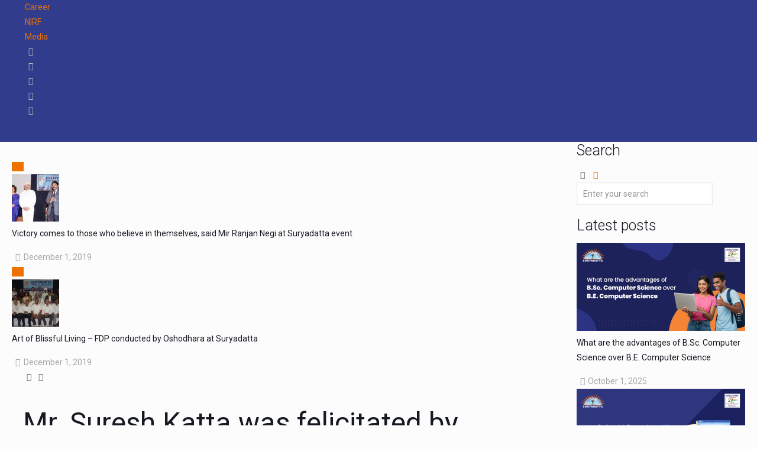

--- FILE ---
content_type: text/html; charset=UTF-8
request_url: http://scmirt.org/blog/mr-suresh-katta-was-felicitated-by-outstanding-nri-entrepreneur-award-by-suryadatta-group-of-institutes-pune/
body_size: 35515
content:
<!DOCTYPE html>
<html lang="en" class="no-js" itemscope itemtype="https://schema.org/Article">

<head>

<meta charset="UTF-8" />
	<meta name="google-site-verification" content="nPbSDGFQJWoiHAkLQGwbV4dOGLKYUpx-9DfFaDcFcj0" />
<link rel="alternate" hreflang="en" href="https://scmirt.org/blog/mr-suresh-katta-was-felicitated-by-outstanding-nri-entrepreneur-award-by-suryadatta-group-of-institutes-pune/"/>
<meta name='robots' content='index, follow, max-image-preview:large, max-snippet:-1, max-video-preview:-1' />
	<style>img:is([sizes="auto" i], [sizes^="auto," i]) { contain-intrinsic-size: 3000px 1500px }</style>
	<meta name="format-detection" content="telephone=no">
<meta name="viewport" content="width=device-width, initial-scale=1, maximum-scale=1" />
<link rel="shortcut icon" href="https://scmirt.org/wp-content/uploads/2020/02/fav-icon.png" type="image/x-icon" />
<link rel="apple-touch-icon" href="https://scmirt.org/wp-content/uploads/2020/02/fav-icon.png" />

	<!-- This site is optimized with the Yoast SEO plugin v26.8 - https://yoast.com/product/yoast-seo-wordpress/ -->
	<title>Mr. Suresh Katta Felicitated with Outstanding NRI Entrepreneur Award</title>
	<meta name="description" content="Suryadatta Group of Institutes Pune honored Mr. Suresh Katta with the Outstanding NRI Entrepreneur Award. Read about his achievements and the ceremony here." />
	<link rel="canonical" href="https://scmirt.org/blog/mr-suresh-katta-was-felicitated-by-outstanding-nri-entrepreneur-award-by-suryadatta-group-of-institutes-pune/" />
	<meta property="og:locale" content="en_US" />
	<meta property="og:type" content="article" />
	<meta property="og:title" content="Mr. Suresh Katta Felicitated with Outstanding NRI Entrepreneur Award" />
	<meta property="og:description" content="Suryadatta Group of Institutes Pune honored Mr. Suresh Katta with the Outstanding NRI Entrepreneur Award. Read about his achievements and the ceremony here." />
	<meta property="og:url" content="https://scmirt.org/blog/mr-suresh-katta-was-felicitated-by-outstanding-nri-entrepreneur-award-by-suryadatta-group-of-institutes-pune/" />
	<meta property="og:site_name" content="SGI SCMIRT" />
	<meta property="article:published_time" content="2019-12-01T06:29:52+00:00" />
	<meta property="article:modified_time" content="2023-03-09T10:04:53+00:00" />
	<meta property="og:image" content="https://scmirt.org/wp-content/uploads/2020/03/1578283132phpZTb4DO-1024x778.jpeg" />
	<meta property="og:image:width" content="1024" />
	<meta property="og:image:height" content="778" />
	<meta property="og:image:type" content="image/jpeg" />
	<meta name="author" content="Scmirt" />
	<meta name="twitter:card" content="summary_large_image" />
	<meta name="twitter:label1" content="Written by" />
	<meta name="twitter:data1" content="Scmirt" />
	<meta name="twitter:label2" content="Est. reading time" />
	<meta name="twitter:data2" content="1 minute" />
	<script type="application/ld+json" class="yoast-schema-graph">{"@context":"https://schema.org","@graph":[{"@type":"Article","@id":"https://scmirt.org/blog/mr-suresh-katta-was-felicitated-by-outstanding-nri-entrepreneur-award-by-suryadatta-group-of-institutes-pune/#article","isPartOf":{"@id":"https://scmirt.org/blog/mr-suresh-katta-was-felicitated-by-outstanding-nri-entrepreneur-award-by-suryadatta-group-of-institutes-pune/"},"author":{"name":"Scmirt","@id":"https://scmirt.org/#/schema/person/facf9fddd7a61fe6eadf19e744d74aee"},"headline":"Mr. Suresh Katta was felicitated by Outstanding NRI Entrepreneur Award by Suryadatta Group of Institutes, Pune","datePublished":"2019-12-01T06:29:52+00:00","dateModified":"2023-03-09T10:04:53+00:00","mainEntityOfPage":{"@id":"https://scmirt.org/blog/mr-suresh-katta-was-felicitated-by-outstanding-nri-entrepreneur-award-by-suryadatta-group-of-institutes-pune/"},"wordCount":285,"image":{"@id":"https://scmirt.org/blog/mr-suresh-katta-was-felicitated-by-outstanding-nri-entrepreneur-award-by-suryadatta-group-of-institutes-pune/#primaryimage"},"thumbnailUrl":"https://scmirt.org/wp-content/uploads/2020/03/1578283132phpZTb4DO.jpeg","articleSection":["Events"],"inLanguage":"en"},{"@type":"WebPage","@id":"https://scmirt.org/blog/mr-suresh-katta-was-felicitated-by-outstanding-nri-entrepreneur-award-by-suryadatta-group-of-institutes-pune/","url":"https://scmirt.org/blog/mr-suresh-katta-was-felicitated-by-outstanding-nri-entrepreneur-award-by-suryadatta-group-of-institutes-pune/","name":"Mr. Suresh Katta Felicitated with Outstanding NRI Entrepreneur Award","isPartOf":{"@id":"https://scmirt.org/#website"},"primaryImageOfPage":{"@id":"https://scmirt.org/blog/mr-suresh-katta-was-felicitated-by-outstanding-nri-entrepreneur-award-by-suryadatta-group-of-institutes-pune/#primaryimage"},"image":{"@id":"https://scmirt.org/blog/mr-suresh-katta-was-felicitated-by-outstanding-nri-entrepreneur-award-by-suryadatta-group-of-institutes-pune/#primaryimage"},"thumbnailUrl":"https://scmirt.org/wp-content/uploads/2020/03/1578283132phpZTb4DO.jpeg","datePublished":"2019-12-01T06:29:52+00:00","dateModified":"2023-03-09T10:04:53+00:00","author":{"@id":"https://scmirt.org/#/schema/person/facf9fddd7a61fe6eadf19e744d74aee"},"description":"Suryadatta Group of Institutes Pune honored Mr. Suresh Katta with the Outstanding NRI Entrepreneur Award. Read about his achievements and the ceremony here.","breadcrumb":{"@id":"https://scmirt.org/blog/mr-suresh-katta-was-felicitated-by-outstanding-nri-entrepreneur-award-by-suryadatta-group-of-institutes-pune/#breadcrumb"},"inLanguage":"en","potentialAction":[{"@type":"ReadAction","target":["https://scmirt.org/blog/mr-suresh-katta-was-felicitated-by-outstanding-nri-entrepreneur-award-by-suryadatta-group-of-institutes-pune/"]}]},{"@type":"ImageObject","inLanguage":"en","@id":"https://scmirt.org/blog/mr-suresh-katta-was-felicitated-by-outstanding-nri-entrepreneur-award-by-suryadatta-group-of-institutes-pune/#primaryimage","url":"https://scmirt.org/wp-content/uploads/2020/03/1578283132phpZTb4DO.jpeg","contentUrl":"https://scmirt.org/wp-content/uploads/2020/03/1578283132phpZTb4DO.jpeg","width":1538,"height":1168,"caption":"Top BBA and Bcom College in Pune"},{"@type":"BreadcrumbList","@id":"https://scmirt.org/blog/mr-suresh-katta-was-felicitated-by-outstanding-nri-entrepreneur-award-by-suryadatta-group-of-institutes-pune/#breadcrumb","itemListElement":[{"@type":"ListItem","position":1,"name":"Home","item":"https://scmirt.org/"},{"@type":"ListItem","position":2,"name":"Mr. Suresh Katta was felicitated by Outstanding NRI Entrepreneur Award by Suryadatta Group of Institutes, Pune"}]},{"@type":"WebSite","@id":"https://scmirt.org/#website","url":"https://scmirt.org/","name":"SGI SCMIRT","description":"","potentialAction":[{"@type":"SearchAction","target":{"@type":"EntryPoint","urlTemplate":"https://scmirt.org/?s={search_term_string}"},"query-input":{"@type":"PropertyValueSpecification","valueRequired":true,"valueName":"search_term_string"}}],"inLanguage":"en"},{"@type":"Person","@id":"https://scmirt.org/#/schema/person/facf9fddd7a61fe6eadf19e744d74aee","name":"Scmirt","image":{"@type":"ImageObject","inLanguage":"en","@id":"https://scmirt.org/#/schema/person/image/","url":"https://secure.gravatar.com/avatar/13907dacf48d5215e4b3b95d525c3ffdf3e9bc95a7dff488de30b2d675a53dcf?s=96&d=mm&r=g","contentUrl":"https://secure.gravatar.com/avatar/13907dacf48d5215e4b3b95d525c3ffdf3e9bc95a7dff488de30b2d675a53dcf?s=96&d=mm&r=g","caption":"Scmirt"},"url":"https://scmirt.org/blog/author/admin/"}]}</script>
	<!-- / Yoast SEO plugin. -->


<link rel='dns-prefetch' href='//www.google.com' />
<link rel='dns-prefetch' href='//fonts.googleapis.com' />
<link rel="alternate" type="application/rss+xml" title="SGI SCMIRT &raquo; Feed" href="https://scmirt.org/feed/" />
<link rel="alternate" type="application/rss+xml" title="SGI SCMIRT &raquo; Comments Feed" href="https://scmirt.org/comments/feed/" />
<script type="text/javascript">
/* <![CDATA[ */
window._wpemojiSettings = {"baseUrl":"https:\/\/s.w.org\/images\/core\/emoji\/16.0.1\/72x72\/","ext":".png","svgUrl":"https:\/\/s.w.org\/images\/core\/emoji\/16.0.1\/svg\/","svgExt":".svg","source":{"concatemoji":"https:\/\/scmirt.org\/wp-includes\/js\/wp-emoji-release.min.js?ver=6.8.2"}};
/*! This file is auto-generated */
!function(s,n){var o,i,e;function c(e){try{var t={supportTests:e,timestamp:(new Date).valueOf()};sessionStorage.setItem(o,JSON.stringify(t))}catch(e){}}function p(e,t,n){e.clearRect(0,0,e.canvas.width,e.canvas.height),e.fillText(t,0,0);var t=new Uint32Array(e.getImageData(0,0,e.canvas.width,e.canvas.height).data),a=(e.clearRect(0,0,e.canvas.width,e.canvas.height),e.fillText(n,0,0),new Uint32Array(e.getImageData(0,0,e.canvas.width,e.canvas.height).data));return t.every(function(e,t){return e===a[t]})}function u(e,t){e.clearRect(0,0,e.canvas.width,e.canvas.height),e.fillText(t,0,0);for(var n=e.getImageData(16,16,1,1),a=0;a<n.data.length;a++)if(0!==n.data[a])return!1;return!0}function f(e,t,n,a){switch(t){case"flag":return n(e,"\ud83c\udff3\ufe0f\u200d\u26a7\ufe0f","\ud83c\udff3\ufe0f\u200b\u26a7\ufe0f")?!1:!n(e,"\ud83c\udde8\ud83c\uddf6","\ud83c\udde8\u200b\ud83c\uddf6")&&!n(e,"\ud83c\udff4\udb40\udc67\udb40\udc62\udb40\udc65\udb40\udc6e\udb40\udc67\udb40\udc7f","\ud83c\udff4\u200b\udb40\udc67\u200b\udb40\udc62\u200b\udb40\udc65\u200b\udb40\udc6e\u200b\udb40\udc67\u200b\udb40\udc7f");case"emoji":return!a(e,"\ud83e\udedf")}return!1}function g(e,t,n,a){var r="undefined"!=typeof WorkerGlobalScope&&self instanceof WorkerGlobalScope?new OffscreenCanvas(300,150):s.createElement("canvas"),o=r.getContext("2d",{willReadFrequently:!0}),i=(o.textBaseline="top",o.font="600 32px Arial",{});return e.forEach(function(e){i[e]=t(o,e,n,a)}),i}function t(e){var t=s.createElement("script");t.src=e,t.defer=!0,s.head.appendChild(t)}"undefined"!=typeof Promise&&(o="wpEmojiSettingsSupports",i=["flag","emoji"],n.supports={everything:!0,everythingExceptFlag:!0},e=new Promise(function(e){s.addEventListener("DOMContentLoaded",e,{once:!0})}),new Promise(function(t){var n=function(){try{var e=JSON.parse(sessionStorage.getItem(o));if("object"==typeof e&&"number"==typeof e.timestamp&&(new Date).valueOf()<e.timestamp+604800&&"object"==typeof e.supportTests)return e.supportTests}catch(e){}return null}();if(!n){if("undefined"!=typeof Worker&&"undefined"!=typeof OffscreenCanvas&&"undefined"!=typeof URL&&URL.createObjectURL&&"undefined"!=typeof Blob)try{var e="postMessage("+g.toString()+"("+[JSON.stringify(i),f.toString(),p.toString(),u.toString()].join(",")+"));",a=new Blob([e],{type:"text/javascript"}),r=new Worker(URL.createObjectURL(a),{name:"wpTestEmojiSupports"});return void(r.onmessage=function(e){c(n=e.data),r.terminate(),t(n)})}catch(e){}c(n=g(i,f,p,u))}t(n)}).then(function(e){for(var t in e)n.supports[t]=e[t],n.supports.everything=n.supports.everything&&n.supports[t],"flag"!==t&&(n.supports.everythingExceptFlag=n.supports.everythingExceptFlag&&n.supports[t]);n.supports.everythingExceptFlag=n.supports.everythingExceptFlag&&!n.supports.flag,n.DOMReady=!1,n.readyCallback=function(){n.DOMReady=!0}}).then(function(){return e}).then(function(){var e;n.supports.everything||(n.readyCallback(),(e=n.source||{}).concatemoji?t(e.concatemoji):e.wpemoji&&e.twemoji&&(t(e.twemoji),t(e.wpemoji)))}))}((window,document),window._wpemojiSettings);
/* ]]> */
</script>
<link rel='stylesheet' id='twb-open-sans-css' href='https://fonts.googleapis.com/css?family=Open+Sans%3A300%2C400%2C500%2C600%2C700%2C800&#038;display=swap&#038;ver=6.8.2' type='text/css' media='all' />
<link rel='stylesheet' id='twbbwg-global-css' href='https://scmirt.org/wp-content/plugins/photo-gallery/booster/assets/css/global.css?ver=1.0.0' type='text/css' media='all' />
<style id='wp-emoji-styles-inline-css' type='text/css'>

	img.wp-smiley, img.emoji {
		display: inline !important;
		border: none !important;
		box-shadow: none !important;
		height: 1em !important;
		width: 1em !important;
		margin: 0 0.07em !important;
		vertical-align: -0.1em !important;
		background: none !important;
		padding: 0 !important;
	}
</style>
<link rel='stylesheet' id='wp-components-css' href='https://scmirt.org/wp-includes/css/dist/components/style.min.css?ver=6.8.2' type='text/css' media='all' />
<link rel='stylesheet' id='wp-preferences-css' href='https://scmirt.org/wp-includes/css/dist/preferences/style.min.css?ver=6.8.2' type='text/css' media='all' />
<link rel='stylesheet' id='wp-block-editor-css' href='https://scmirt.org/wp-includes/css/dist/block-editor/style.min.css?ver=6.8.2' type='text/css' media='all' />
<link rel='stylesheet' id='popup-maker-block-library-style-css' href='https://scmirt.org/wp-content/plugins/popup-maker/dist/packages/block-library-style.css?ver=dbea705cfafe089d65f1' type='text/css' media='all' />
<link rel='stylesheet' id='contact-form-7-css' href='https://scmirt.org/wp-content/plugins/contact-form-7/includes/css/styles.css?ver=6.1.4' type='text/css' media='all' />
<style id='contact-form-7-inline-css' type='text/css'>
.wpcf7 .wpcf7-recaptcha iframe {margin-bottom: 0;}.wpcf7 .wpcf7-recaptcha[data-align="center"] > div {margin: 0 auto;}.wpcf7 .wpcf7-recaptcha[data-align="right"] > div {margin: 0 0 0 auto;}
</style>
<link rel='stylesheet' id='bwg_fonts-css' href='https://scmirt.org/wp-content/plugins/photo-gallery/css/bwg-fonts/fonts.css?ver=0.0.1' type='text/css' media='all' />
<link rel='stylesheet' id='sumoselect-css' href='https://scmirt.org/wp-content/plugins/photo-gallery/css/sumoselect.min.css?ver=3.4.6' type='text/css' media='all' />
<link rel='stylesheet' id='mCustomScrollbar-css' href='https://scmirt.org/wp-content/plugins/photo-gallery/css/jquery.mCustomScrollbar.min.css?ver=3.1.5' type='text/css' media='all' />
<link rel='stylesheet' id='bwg_googlefonts-css' href='https://fonts.googleapis.com/css?family=Ubuntu&#038;subset=greek,latin,greek-ext,vietnamese,cyrillic-ext,latin-ext,cyrillic' type='text/css' media='all' />
<link rel='stylesheet' id='bwg_frontend-css' href='https://scmirt.org/wp-content/plugins/photo-gallery/css/styles.min.css?ver=1.8.37' type='text/css' media='all' />
<link rel='stylesheet' id='wonderplugin-carousel-engine-css-css' href='https://scmirt.org/wp-content/plugins/wonderplugin-carousel/engine/wonderplugincarouselengine.css?ver=6.8.2' type='text/css' media='all' />
<link rel='stylesheet' id='wonderplugin-gridgallery-engine-css-css' href='https://scmirt.org/wp-content/plugins/wonderplugin-gridgallery1/engine/wonderplugingridgalleryengine.css?ver=6.8.2' type='text/css' media='all' />
<link rel='stylesheet' id='wpos-slick-style-css' href='https://scmirt.org/wp-content/plugins/wp-logo-showcase-responsive-slider-slider/assets/css/slick.css?ver=3.8.7' type='text/css' media='all' />
<link rel='stylesheet' id='wpls-public-style-css' href='https://scmirt.org/wp-content/plugins/wp-logo-showcase-responsive-slider-slider/assets/css/wpls-public.css?ver=3.8.7' type='text/css' media='all' />
<link rel='stylesheet' id='wpcf7-redirect-script-frontend-css' href='https://scmirt.org/wp-content/plugins/wpcf7-redirect/build/assets/frontend-script.css?ver=2c532d7e2be36f6af233' type='text/css' media='all' />
<link rel='stylesheet' id='wppopups-base-css' href='https://scmirt.org/wp-content/plugins/wp-popups-lite/src/assets/css/wppopups-base.css?ver=2.2.0.3' type='text/css' media='all' />
<link rel='stylesheet' id='mfn-base-css' href='https://scmirt.org/wp-content/themes/betheme/css/base.css?ver=21.5.6' type='text/css' media='all' />
<link rel='stylesheet' id='mfn-layout-css' href='https://scmirt.org/wp-content/themes/betheme/css/layout.css?ver=21.5.6' type='text/css' media='all' />
<link rel='stylesheet' id='mfn-shortcodes-css' href='https://scmirt.org/wp-content/themes/betheme/css/shortcodes.css?ver=21.5.6' type='text/css' media='all' />
<link rel='stylesheet' id='mfn-animations-css' href='https://scmirt.org/wp-content/themes/betheme/assets/animations/animations.min.css?ver=21.5.6' type='text/css' media='all' />
<link rel='stylesheet' id='mfn-jquery-ui-css' href='https://scmirt.org/wp-content/themes/betheme/assets/ui/jquery.ui.all.css?ver=21.5.6' type='text/css' media='all' />
<link rel='stylesheet' id='mfn-jplayer-css' href='https://scmirt.org/wp-content/themes/betheme/assets/jplayer/css/jplayer.blue.monday.css?ver=21.5.6' type='text/css' media='all' />
<link rel='stylesheet' id='mfn-responsive-css' href='https://scmirt.org/wp-content/themes/betheme/css/responsive.css?ver=21.5.6' type='text/css' media='all' />
<link rel='stylesheet' id='mfn-fonts-css' href='https://fonts.googleapis.com/css?family=Roboto%3A1%2C300%2C400%2C400italic%2C500%2C700%2C700italic&#038;ver=6.8.2' type='text/css' media='all' />
<link rel='stylesheet' id='rt-team-css-css' href='https://scmirt.org/wp-content/plugins/tlp-team/assets/css/tlpteam.css?ver=5.0.11' type='text/css' media='all' />
<link rel='stylesheet' id='popup-maker-site-css' href='https://scmirt.org/wp-content/plugins/popup-maker/dist/assets/site.css?ver=1.21.5' type='text/css' media='all' />
<style id='popup-maker-site-inline-css' type='text/css'>
/* Popup Google Fonts */
@import url('//fonts.googleapis.com/css?family=Montserrat:100');

/* Popup Theme 3244: Default Theme */
.pum-theme-3244, .pum-theme-default-theme { background-color: rgba( 255, 255, 255, 1.00 ) } 
.pum-theme-3244 .pum-container, .pum-theme-default-theme .pum-container { padding: 18px; border-radius: 0px; border: 1px none #000000; box-shadow: 1px 1px 3px 0px rgba( 2, 2, 2, 0.23 ); background-color: rgba( 249, 249, 249, 1.00 ) } 
.pum-theme-3244 .pum-title, .pum-theme-default-theme .pum-title { color: #000000; text-align: left; text-shadow: 0px 0px 0px rgba( 2, 2, 2, 0.23 ); font-family: inherit; font-weight: 400; font-size: 32px; font-style: normal; line-height: 36px } 
.pum-theme-3244 .pum-content, .pum-theme-default-theme .pum-content { color: #8c8c8c; font-family: inherit; font-weight: 400; font-style: inherit } 
.pum-theme-3244 .pum-content + .pum-close, .pum-theme-default-theme .pum-content + .pum-close { position: absolute; height: auto; width: auto; left: auto; right: 0px; bottom: auto; top: 0px; padding: 8px; color: #ffffff; font-family: inherit; font-weight: 400; font-size: 12px; font-style: inherit; line-height: 36px; border: 1px none #ffffff; border-radius: 0px; box-shadow: 1px 1px 3px 0px rgba( 2, 2, 2, 0.23 ); text-shadow: 0px 0px 0px rgba( 0, 0, 0, 0.23 ); background-color: rgba( 0, 183, 205, 1.00 ) } 

/* Popup Theme 3245: Light Box */
.pum-theme-3245, .pum-theme-lightbox { background-color: rgba( 0, 0, 0, 0.60 ) } 
.pum-theme-3245 .pum-container, .pum-theme-lightbox .pum-container { padding: 18px; border-radius: 3px; border: 8px solid #000000; box-shadow: 0px 0px 30px 0px rgba( 2, 2, 2, 1.00 ); background-color: rgba( 255, 255, 255, 1.00 ) } 
.pum-theme-3245 .pum-title, .pum-theme-lightbox .pum-title { color: #000000; text-align: left; text-shadow: 0px 0px 0px rgba( 2, 2, 2, 0.23 ); font-family: inherit; font-weight: 100; font-size: 32px; line-height: 36px } 
.pum-theme-3245 .pum-content, .pum-theme-lightbox .pum-content { color: #000000; font-family: inherit; font-weight: 100 } 
.pum-theme-3245 .pum-content + .pum-close, .pum-theme-lightbox .pum-content + .pum-close { position: absolute; height: 26px; width: 26px; left: auto; right: -13px; bottom: auto; top: -13px; padding: 0px; color: #ffffff; font-family: Arial; font-weight: 100; font-size: 24px; line-height: 24px; border: 2px solid #ffffff; border-radius: 26px; box-shadow: 0px 0px 15px 1px rgba( 2, 2, 2, 0.75 ); text-shadow: 0px 0px 0px rgba( 0, 0, 0, 0.23 ); background-color: rgba( 0, 0, 0, 1.00 ) } 

/* Popup Theme 3246: Enterprise Blue */
.pum-theme-3246, .pum-theme-enterprise-blue { background-color: rgba( 0, 0, 0, 0.70 ) } 
.pum-theme-3246 .pum-container, .pum-theme-enterprise-blue .pum-container { padding: 28px; border-radius: 5px; border: 1px none #000000; box-shadow: 0px 10px 25px 4px rgba( 2, 2, 2, 0.50 ); background-color: rgba( 255, 255, 255, 1.00 ) } 
.pum-theme-3246 .pum-title, .pum-theme-enterprise-blue .pum-title { color: #315b7c; text-align: left; text-shadow: 0px 0px 0px rgba( 2, 2, 2, 0.23 ); font-family: inherit; font-weight: 100; font-size: 34px; line-height: 36px } 
.pum-theme-3246 .pum-content, .pum-theme-enterprise-blue .pum-content { color: #2d2d2d; font-family: inherit; font-weight: 100 } 
.pum-theme-3246 .pum-content + .pum-close, .pum-theme-enterprise-blue .pum-content + .pum-close { position: absolute; height: 28px; width: 28px; left: auto; right: 8px; bottom: auto; top: 8px; padding: 4px; color: #ffffff; font-family: Times New Roman; font-weight: 100; font-size: 20px; line-height: 20px; border: 1px none #ffffff; border-radius: 42px; box-shadow: 0px 0px 0px 0px rgba( 2, 2, 2, 0.23 ); text-shadow: 0px 0px 0px rgba( 0, 0, 0, 0.23 ); background-color: rgba( 49, 91, 124, 1.00 ) } 

/* Popup Theme 3247: Hello Box */
.pum-theme-3247, .pum-theme-hello-box { background-color: rgba( 0, 0, 0, 0.75 ) } 
.pum-theme-3247 .pum-container, .pum-theme-hello-box .pum-container { padding: 30px; border-radius: 80px; border: 14px solid #81d742; box-shadow: 0px 0px 0px 0px rgba( 2, 2, 2, 0.00 ); background-color: rgba( 255, 255, 255, 1.00 ) } 
.pum-theme-3247 .pum-title, .pum-theme-hello-box .pum-title { color: #2d2d2d; text-align: left; text-shadow: 0px 0px 0px rgba( 2, 2, 2, 0.23 ); font-family: Montserrat; font-weight: 100; font-size: 32px; line-height: 36px } 
.pum-theme-3247 .pum-content, .pum-theme-hello-box .pum-content { color: #2d2d2d; font-family: inherit; font-weight: 100 } 
.pum-theme-3247 .pum-content + .pum-close, .pum-theme-hello-box .pum-content + .pum-close { position: absolute; height: auto; width: auto; left: auto; right: -30px; bottom: auto; top: -30px; padding: 0px; color: #2d2d2d; font-family: Times New Roman; font-weight: 100; font-size: 32px; line-height: 28px; border: 1px none #ffffff; border-radius: 28px; box-shadow: 0px 0px 0px 0px rgba( 2, 2, 2, 0.23 ); text-shadow: 0px 0px 0px rgba( 0, 0, 0, 0.23 ); background-color: rgba( 255, 255, 255, 1.00 ) } 

/* Popup Theme 3248: Cutting Edge */
.pum-theme-3248, .pum-theme-cutting-edge { background-color: rgba( 0, 0, 0, 0.50 ) } 
.pum-theme-3248 .pum-container, .pum-theme-cutting-edge .pum-container { padding: 18px; border-radius: 0px; border: 1px none #000000; box-shadow: 0px 10px 25px 0px rgba( 2, 2, 2, 0.50 ); background-color: rgba( 30, 115, 190, 1.00 ) } 
.pum-theme-3248 .pum-title, .pum-theme-cutting-edge .pum-title { color: #ffffff; text-align: left; text-shadow: 0px 0px 0px rgba( 2, 2, 2, 0.23 ); font-family: Sans-Serif; font-weight: 100; font-size: 26px; line-height: 28px } 
.pum-theme-3248 .pum-content, .pum-theme-cutting-edge .pum-content { color: #ffffff; font-family: inherit; font-weight: 100 } 
.pum-theme-3248 .pum-content + .pum-close, .pum-theme-cutting-edge .pum-content + .pum-close { position: absolute; height: 24px; width: 24px; left: auto; right: 0px; bottom: auto; top: 0px; padding: 0px; color: #1e73be; font-family: Times New Roman; font-weight: 100; font-size: 32px; line-height: 24px; border: 1px none #ffffff; border-radius: 0px; box-shadow: -1px 1px 1px 0px rgba( 2, 2, 2, 0.10 ); text-shadow: -1px 1px 1px rgba( 0, 0, 0, 0.10 ); background-color: rgba( 238, 238, 34, 1.00 ) } 

/* Popup Theme 3249: Framed Border */
.pum-theme-3249, .pum-theme-framed-border { background-color: rgba( 255, 255, 255, 0.50 ) } 
.pum-theme-3249 .pum-container, .pum-theme-framed-border .pum-container { padding: 18px; border-radius: 0px; border: 20px outset #dd3333; box-shadow: 1px 1px 3px 0px rgba( 2, 2, 2, 0.97 ) inset; background-color: rgba( 255, 251, 239, 1.00 ) } 
.pum-theme-3249 .pum-title, .pum-theme-framed-border .pum-title { color: #000000; text-align: left; text-shadow: 0px 0px 0px rgba( 2, 2, 2, 0.23 ); font-family: inherit; font-weight: 100; font-size: 32px; line-height: 36px } 
.pum-theme-3249 .pum-content, .pum-theme-framed-border .pum-content { color: #2d2d2d; font-family: inherit; font-weight: 100 } 
.pum-theme-3249 .pum-content + .pum-close, .pum-theme-framed-border .pum-content + .pum-close { position: absolute; height: 20px; width: 20px; left: auto; right: -20px; bottom: auto; top: -20px; padding: 0px; color: #ffffff; font-family: Tahoma; font-weight: 700; font-size: 16px; line-height: 18px; border: 1px none #ffffff; border-radius: 0px; box-shadow: 0px 0px 0px 0px rgba( 2, 2, 2, 0.23 ); text-shadow: 0px 0px 0px rgba( 0, 0, 0, 0.23 ); background-color: rgba( 0, 0, 0, 0.55 ) } 

/* Popup Theme 3250: Floating Bar - Soft Blue */
.pum-theme-3250, .pum-theme-floating-bar { background-color: rgba( 255, 255, 255, 0.00 ) } 
.pum-theme-3250 .pum-container, .pum-theme-floating-bar .pum-container { padding: 8px; border-radius: 0px; border: 1px none #000000; box-shadow: 1px 1px 3px 0px rgba( 2, 2, 2, 0.23 ); background-color: rgba( 238, 246, 252, 1.00 ) } 
.pum-theme-3250 .pum-title, .pum-theme-floating-bar .pum-title { color: #505050; text-align: left; text-shadow: 0px 0px 0px rgba( 2, 2, 2, 0.23 ); font-family: inherit; font-weight: 400; font-size: 32px; line-height: 36px } 
.pum-theme-3250 .pum-content, .pum-theme-floating-bar .pum-content { color: #505050; font-family: inherit; font-weight: 400 } 
.pum-theme-3250 .pum-content + .pum-close, .pum-theme-floating-bar .pum-content + .pum-close { position: absolute; height: 18px; width: 18px; left: auto; right: 5px; bottom: auto; top: 50%; padding: 0px; color: #505050; font-family: Sans-Serif; font-weight: 700; font-size: 15px; line-height: 18px; border: 1px solid #505050; border-radius: 15px; box-shadow: 0px 0px 0px 0px rgba( 2, 2, 2, 0.00 ); text-shadow: 0px 0px 0px rgba( 0, 0, 0, 0.00 ); background-color: rgba( 255, 255, 255, 0.00 ); transform: translate(0, -50%) } 

/* Popup Theme 3251: Content Only - For use with page builders or block editor */
.pum-theme-3251, .pum-theme-content-only { background-color: rgba( 0, 0, 0, 0.70 ) } 
.pum-theme-3251 .pum-container, .pum-theme-content-only .pum-container { padding: 0px; border-radius: 0px; border: 1px none #000000; box-shadow: 0px 0px 0px 0px rgba( 2, 2, 2, 0.00 ) } 
.pum-theme-3251 .pum-title, .pum-theme-content-only .pum-title { color: #000000; text-align: left; text-shadow: 0px 0px 0px rgba( 2, 2, 2, 0.23 ); font-family: inherit; font-weight: 400; font-size: 32px; line-height: 36px } 
.pum-theme-3251 .pum-content, .pum-theme-content-only .pum-content { color: #8c8c8c; font-family: inherit; font-weight: 400 } 
.pum-theme-3251 .pum-content + .pum-close, .pum-theme-content-only .pum-content + .pum-close { position: absolute; height: 18px; width: 18px; left: auto; right: 7px; bottom: auto; top: 7px; padding: 0px; color: #000000; font-family: inherit; font-weight: 700; font-size: 20px; line-height: 20px; border: 1px none #ffffff; border-radius: 15px; box-shadow: 0px 0px 0px 0px rgba( 2, 2, 2, 0.00 ); text-shadow: 0px 0px 0px rgba( 0, 0, 0, 0.00 ); background-color: rgba( 255, 255, 255, 0.00 ) } 

#pum-3488 {z-index: 1999999999}
#pum-3252 {z-index: 1999999999}

</style>
<style id='mfn-dynamic-inline-css' type='text/css'>
@media only screen and (min-width: 1240px){body:not(.header-simple) #Top_bar #menu{display:block!important}.tr-menu #Top_bar #menu{background:none!important}#Top_bar .menu > li > ul.mfn-megamenu{width:984px}#Top_bar .menu > li > ul.mfn-megamenu > li{float:left}#Top_bar .menu > li > ul.mfn-megamenu > li.mfn-megamenu-cols-1{width:100%}#Top_bar .menu > li > ul.mfn-megamenu > li.mfn-megamenu-cols-2{width:50%}#Top_bar .menu > li > ul.mfn-megamenu > li.mfn-megamenu-cols-3{width:33.33%}#Top_bar .menu > li > ul.mfn-megamenu > li.mfn-megamenu-cols-4{width:25%}#Top_bar .menu > li > ul.mfn-megamenu > li.mfn-megamenu-cols-5{width:20%}#Top_bar .menu > li > ul.mfn-megamenu > li.mfn-megamenu-cols-6{width:16.66%}#Top_bar .menu > li > ul.mfn-megamenu > li > ul{display:block!important;position:inherit;left:auto;top:auto;border-width:0 1px 0 0}#Top_bar .menu > li > ul.mfn-megamenu > li:last-child > ul{border:0}#Top_bar .menu > li > ul.mfn-megamenu > li > ul li{width:auto}#Top_bar .menu > li > ul.mfn-megamenu a.mfn-megamenu-title{text-transform:uppercase;font-weight:400;background:none}#Top_bar .menu > li > ul.mfn-megamenu a .menu-arrow{display:none}.menuo-right #Top_bar .menu > li > ul.mfn-megamenu{left:auto;right:0}.menuo-right #Top_bar .menu > li > ul.mfn-megamenu-bg{box-sizing:border-box}#Top_bar .menu > li > ul.mfn-megamenu-bg{padding:20px 166px 20px 20px;background-repeat:no-repeat;background-position:right bottom}.rtl #Top_bar .menu > li > ul.mfn-megamenu-bg{padding-left:166px;padding-right:20px;background-position:left bottom}#Top_bar .menu > li > ul.mfn-megamenu-bg > li{background:none}#Top_bar .menu > li > ul.mfn-megamenu-bg > li a{border:none}#Top_bar .menu > li > ul.mfn-megamenu-bg > li > ul{background:none!important;-webkit-box-shadow:0 0 0 0;-moz-box-shadow:0 0 0 0;box-shadow:0 0 0 0}.mm-vertical #Top_bar .container{position:relative;}.mm-vertical #Top_bar .top_bar_left{position:static;}.mm-vertical #Top_bar .menu > li ul{box-shadow:0 0 0 0 transparent!important;background-image:none;}.mm-vertical #Top_bar .menu > li > ul.mfn-megamenu{width:98%!important;margin:0 1%;padding:20px 0;}.mm-vertical.header-plain #Top_bar .menu > li > ul.mfn-megamenu{width:100%!important;margin:0;}.mm-vertical #Top_bar .menu > li > ul.mfn-megamenu > li{display:table-cell;float:none!important;width:10%;padding:0 15px;border-right:1px solid rgba(0, 0, 0, 0.05);}.mm-vertical #Top_bar .menu > li > ul.mfn-megamenu > li:last-child{border-right-width:0}.mm-vertical #Top_bar .menu > li > ul.mfn-megamenu > li.hide-border{border-right-width:0}.mm-vertical #Top_bar .menu > li > ul.mfn-megamenu > li a{border-bottom-width:0;padding:9px 15px;line-height:120%;}.mm-vertical #Top_bar .menu > li > ul.mfn-megamenu a.mfn-megamenu-title{font-weight:700;}.rtl .mm-vertical #Top_bar .menu > li > ul.mfn-megamenu > li:first-child{border-right-width:0}.rtl .mm-vertical #Top_bar .menu > li > ul.mfn-megamenu > li:last-child{border-right-width:1px}.header-plain:not(.menuo-right) #Header .top_bar_left{width:auto!important}.header-stack.header-center #Top_bar #menu{display:inline-block!important}.header-simple #Top_bar #menu{display:none;height:auto;width:300px;bottom:auto;top:100%;right:1px;position:absolute;margin:0}.header-simple #Header a.responsive-menu-toggle{display:block;right:10px}.header-simple #Top_bar #menu > ul{width:100%;float:left}.header-simple #Top_bar #menu ul li{width:100%;padding-bottom:0;border-right:0;position:relative}.header-simple #Top_bar #menu ul li a{padding:0 20px;margin:0;display:block;height:auto;line-height:normal;border:none}.header-simple #Top_bar #menu ul li a:after{display:none}.header-simple #Top_bar #menu ul li a span{border:none;line-height:44px;display:inline;padding:0}.header-simple #Top_bar #menu ul li.submenu .menu-toggle{display:block;position:absolute;right:0;top:0;width:44px;height:44px;line-height:44px;font-size:30px;font-weight:300;text-align:center;cursor:pointer;color:#444;opacity:0.33;}.header-simple #Top_bar #menu ul li.submenu .menu-toggle:after{content:"+"}.header-simple #Top_bar #menu ul li.hover > .menu-toggle:after{content:"-"}.header-simple #Top_bar #menu ul li.hover a{border-bottom:0}.header-simple #Top_bar #menu ul.mfn-megamenu li .menu-toggle{display:none}.header-simple #Top_bar #menu ul li ul{position:relative!important;left:0!important;top:0;padding:0;margin:0!important;width:auto!important;background-image:none}.header-simple #Top_bar #menu ul li ul li{width:100%!important;display:block;padding:0;}.header-simple #Top_bar #menu ul li ul li a{padding:0 20px 0 30px}.header-simple #Top_bar #menu ul li ul li a .menu-arrow{display:none}.header-simple #Top_bar #menu ul li ul li a span{padding:0}.header-simple #Top_bar #menu ul li ul li a span:after{display:none!important}.header-simple #Top_bar .menu > li > ul.mfn-megamenu a.mfn-megamenu-title{text-transform:uppercase;font-weight:400}.header-simple #Top_bar .menu > li > ul.mfn-megamenu > li > ul{display:block!important;position:inherit;left:auto;top:auto}.header-simple #Top_bar #menu ul li ul li ul{border-left:0!important;padding:0;top:0}.header-simple #Top_bar #menu ul li ul li ul li a{padding:0 20px 0 40px}.rtl.header-simple #Top_bar #menu{left:1px;right:auto}.rtl.header-simple #Top_bar a.responsive-menu-toggle{left:10px;right:auto}.rtl.header-simple #Top_bar #menu ul li.submenu .menu-toggle{left:0;right:auto}.rtl.header-simple #Top_bar #menu ul li ul{left:auto!important;right:0!important}.rtl.header-simple #Top_bar #menu ul li ul li a{padding:0 30px 0 20px}.rtl.header-simple #Top_bar #menu ul li ul li ul li a{padding:0 40px 0 20px}.menu-highlight #Top_bar .menu > li{margin:0 2px}.menu-highlight:not(.header-creative) #Top_bar .menu > li > a{margin:20px 0;padding:0;-webkit-border-radius:5px;border-radius:5px}.menu-highlight #Top_bar .menu > li > a:after{display:none}.menu-highlight #Top_bar .menu > li > a span:not(.description){line-height:50px}.menu-highlight #Top_bar .menu > li > a span.description{display:none}.menu-highlight.header-stack #Top_bar .menu > li > a{margin:10px 0!important}.menu-highlight.header-stack #Top_bar .menu > li > a span:not(.description){line-height:40px}.menu-highlight.header-transparent #Top_bar .menu > li > a{margin:5px 0}.menu-highlight.header-simple #Top_bar #menu ul li,.menu-highlight.header-creative #Top_bar #menu ul li{margin:0}.menu-highlight.header-simple #Top_bar #menu ul li > a,.menu-highlight.header-creative #Top_bar #menu ul li > a{-webkit-border-radius:0;border-radius:0}.menu-highlight:not(.header-fixed):not(.header-simple) #Top_bar.is-sticky .menu > li > a{margin:10px 0!important;padding:5px 0!important}.menu-highlight:not(.header-fixed):not(.header-simple) #Top_bar.is-sticky .menu > li > a span{line-height:30px!important}.header-modern.menu-highlight.menuo-right .menu_wrapper{margin-right:20px}.menu-line-below #Top_bar .menu > li > a:after{top:auto;bottom:-4px}.menu-line-below #Top_bar.is-sticky .menu > li > a:after{top:auto;bottom:-4px}.menu-line-below-80 #Top_bar:not(.is-sticky) .menu > li > a:after{height:4px;left:10%;top:50%;margin-top:20px;width:80%}.menu-line-below-80-1 #Top_bar:not(.is-sticky) .menu > li > a:after{height:1px;left:10%;top:50%;margin-top:20px;width:80%}.menu-link-color #Top_bar .menu > li > a:after{display:none!important}.menu-arrow-top #Top_bar .menu > li > a:after{background:none repeat scroll 0 0 rgba(0,0,0,0)!important;border-color:#ccc transparent transparent;border-style:solid;border-width:7px 7px 0;display:block;height:0;left:50%;margin-left:-7px;top:0!important;width:0}.menu-arrow-top #Top_bar.is-sticky .menu > li > a:after{top:0!important}.menu-arrow-bottom #Top_bar .menu > li > a:after{background:none!important;border-color:transparent transparent #ccc;border-style:solid;border-width:0 7px 7px;display:block;height:0;left:50%;margin-left:-7px;top:auto;bottom:0;width:0}.menu-arrow-bottom #Top_bar.is-sticky .menu > li > a:after{top:auto;bottom:0}.menuo-no-borders #Top_bar .menu > li > a span{border-width:0!important}.menuo-no-borders #Header_creative #Top_bar .menu > li > a span{border-bottom-width:0}.menuo-no-borders.header-plain #Top_bar a#header_cart,.menuo-no-borders.header-plain #Top_bar a#search_button,.menuo-no-borders.header-plain #Top_bar .wpml-languages,.menuo-no-borders.header-plain #Top_bar a.action_button{border-width:0}.menuo-right #Top_bar .menu_wrapper{float:right}.menuo-right.header-stack:not(.header-center) #Top_bar .menu_wrapper{margin-right:150px}body.header-creative{padding-left:50px}body.header-creative.header-open{padding-left:250px}body.error404,body.under-construction,body.template-blank{padding-left:0!important}.header-creative.footer-fixed #Footer,.header-creative.footer-sliding #Footer,.header-creative.footer-stick #Footer.is-sticky{box-sizing:border-box;padding-left:50px;}.header-open.footer-fixed #Footer,.header-open.footer-sliding #Footer,.header-creative.footer-stick #Footer.is-sticky{padding-left:250px;}.header-rtl.header-creative.footer-fixed #Footer,.header-rtl.header-creative.footer-sliding #Footer,.header-rtl.header-creative.footer-stick #Footer.is-sticky{padding-left:0;padding-right:50px;}.header-rtl.header-open.footer-fixed #Footer,.header-rtl.header-open.footer-sliding #Footer,.header-rtl.header-creative.footer-stick #Footer.is-sticky{padding-right:250px;}#Header_creative{background-color:#fff;position:fixed;width:250px;height:100%;left:-200px;top:0;z-index:9002;-webkit-box-shadow:2px 0 4px 2px rgba(0,0,0,.15);box-shadow:2px 0 4px 2px rgba(0,0,0,.15)}#Header_creative .container{width:100%}#Header_creative .creative-wrapper{opacity:0;margin-right:50px}#Header_creative a.creative-menu-toggle{display:block;width:34px;height:34px;line-height:34px;font-size:22px;text-align:center;position:absolute;top:10px;right:8px;border-radius:3px}.admin-bar #Header_creative a.creative-menu-toggle{top:42px}#Header_creative #Top_bar{position:static;width:100%}#Header_creative #Top_bar .top_bar_left{width:100%!important;float:none}#Header_creative #Top_bar .top_bar_right{width:100%!important;float:none;height:auto;margin-bottom:35px;text-align:center;padding:0 20px;top:0;-webkit-box-sizing:border-box;-moz-box-sizing:border-box;box-sizing:border-box}#Header_creative #Top_bar .top_bar_right:before{display:none}#Header_creative #Top_bar .top_bar_right_wrapper{top:0}#Header_creative #Top_bar .logo{float:none;text-align:center;margin:15px 0}#Header_creative #Top_bar #menu{background-color:transparent}#Header_creative #Top_bar .menu_wrapper{float:none;margin:0 0 30px}#Header_creative #Top_bar .menu > li{width:100%;float:none;position:relative}#Header_creative #Top_bar .menu > li > a{padding:0;text-align:center}#Header_creative #Top_bar .menu > li > a:after{display:none}#Header_creative #Top_bar .menu > li > a span{border-right:0;border-bottom-width:1px;line-height:38px}#Header_creative #Top_bar .menu li ul{left:100%;right:auto;top:0;box-shadow:2px 2px 2px 0 rgba(0,0,0,0.03);-webkit-box-shadow:2px 2px 2px 0 rgba(0,0,0,0.03)}#Header_creative #Top_bar .menu > li > ul.mfn-megamenu{margin:0;width:700px!important;}#Header_creative #Top_bar .menu > li > ul.mfn-megamenu > li > ul{left:0}#Header_creative #Top_bar .menu li ul li a{padding-top:9px;padding-bottom:8px}#Header_creative #Top_bar .menu li ul li ul{top:0}#Header_creative #Top_bar .menu > li > a span.description{display:block;font-size:13px;line-height:28px!important;clear:both}#Header_creative #Top_bar .search_wrapper{left:100%;top:auto;bottom:0}#Header_creative #Top_bar a#header_cart{display:inline-block;float:none;top:3px}#Header_creative #Top_bar a#search_button{display:inline-block;float:none;top:3px}#Header_creative #Top_bar .wpml-languages{display:inline-block;float:none;top:0}#Header_creative #Top_bar .wpml-languages.enabled:hover a.active{padding-bottom:11px}#Header_creative #Top_bar .action_button{display:inline-block;float:none;top:16px;margin:0}#Header_creative #Top_bar .banner_wrapper{display:block;text-align:center}#Header_creative #Top_bar .banner_wrapper img{max-width:100%;height:auto;display:inline-block}#Header_creative #Action_bar{display:none;position:absolute;bottom:0;top:auto;clear:both;padding:0 20px;box-sizing:border-box}#Header_creative #Action_bar .contact_details{text-align:center;margin-bottom:20px}#Header_creative #Action_bar .contact_details li{padding:0}#Header_creative #Action_bar .social{float:none;text-align:center;padding:5px 0 15px}#Header_creative #Action_bar .social li{margin-bottom:2px}#Header_creative #Action_bar .social-menu{float:none;text-align:center}#Header_creative #Action_bar .social-menu li{border-color:rgba(0,0,0,.1)}#Header_creative .social li a{color:rgba(0,0,0,.5)}#Header_creative .social li a:hover{color:#000}#Header_creative .creative-social{position:absolute;bottom:10px;right:0;width:50px}#Header_creative .creative-social li{display:block;float:none;width:100%;text-align:center;margin-bottom:5px}.header-creative .fixed-nav.fixed-nav-prev{margin-left:50px}.header-creative.header-open .fixed-nav.fixed-nav-prev{margin-left:250px}.menuo-last #Header_creative #Top_bar .menu li.last ul{top:auto;bottom:0}.header-open #Header_creative{left:0}.header-open #Header_creative .creative-wrapper{opacity:1;margin:0!important;}.header-open #Header_creative .creative-menu-toggle,.header-open #Header_creative .creative-social{display:none}.header-open #Header_creative #Action_bar{display:block}body.header-rtl.header-creative{padding-left:0;padding-right:50px}.header-rtl #Header_creative{left:auto;right:-200px}.header-rtl #Header_creative .creative-wrapper{margin-left:50px;margin-right:0}.header-rtl #Header_creative a.creative-menu-toggle{left:8px;right:auto}.header-rtl #Header_creative .creative-social{left:0;right:auto}.header-rtl #Footer #back_to_top.sticky{right:125px}.header-rtl #popup_contact{right:70px}.header-rtl #Header_creative #Top_bar .menu li ul{left:auto;right:100%}.header-rtl #Header_creative #Top_bar .search_wrapper{left:auto;right:100%;}.header-rtl .fixed-nav.fixed-nav-prev{margin-left:0!important}.header-rtl .fixed-nav.fixed-nav-next{margin-right:50px}body.header-rtl.header-creative.header-open{padding-left:0;padding-right:250px!important}.header-rtl.header-open #Header_creative{left:auto;right:0}.header-rtl.header-open #Footer #back_to_top.sticky{right:325px}.header-rtl.header-open #popup_contact{right:270px}.header-rtl.header-open .fixed-nav.fixed-nav-next{margin-right:250px}#Header_creative.active{left:-1px;}.header-rtl #Header_creative.active{left:auto;right:-1px;}#Header_creative.active .creative-wrapper{opacity:1;margin:0}.header-creative .vc_row[data-vc-full-width]{padding-left:50px}.header-creative.header-open .vc_row[data-vc-full-width]{padding-left:250px}.header-open .vc_parallax .vc_parallax-inner { left:auto; width: calc(100% - 250px); }.header-open.header-rtl .vc_parallax .vc_parallax-inner { left:0; right:auto; }#Header_creative.scroll{height:100%;overflow-y:auto}#Header_creative.scroll:not(.dropdown) .menu li ul{display:none!important}#Header_creative.scroll #Action_bar{position:static}#Header_creative.dropdown{outline:none}#Header_creative.dropdown #Top_bar .menu_wrapper{float:left}#Header_creative.dropdown #Top_bar #menu ul li{position:relative;float:left}#Header_creative.dropdown #Top_bar #menu ul li a:after{display:none}#Header_creative.dropdown #Top_bar #menu ul li a span{line-height:38px;padding:0}#Header_creative.dropdown #Top_bar #menu ul li.submenu .menu-toggle{display:block;position:absolute;right:0;top:0;width:38px;height:38px;line-height:38px;font-size:26px;font-weight:300;text-align:center;cursor:pointer;color:#444;opacity:0.33;}#Header_creative.dropdown #Top_bar #menu ul li.submenu .menu-toggle:after{content:"+"}#Header_creative.dropdown #Top_bar #menu ul li.hover > .menu-toggle:after{content:"-"}#Header_creative.dropdown #Top_bar #menu ul li.hover a{border-bottom:0}#Header_creative.dropdown #Top_bar #menu ul.mfn-megamenu li .menu-toggle{display:none}#Header_creative.dropdown #Top_bar #menu ul li ul{position:relative!important;left:0!important;top:0;padding:0;margin-left:0!important;width:auto!important;background-image:none}#Header_creative.dropdown #Top_bar #menu ul li ul li{width:100%!important}#Header_creative.dropdown #Top_bar #menu ul li ul li a{padding:0 10px;text-align:center}#Header_creative.dropdown #Top_bar #menu ul li ul li a .menu-arrow{display:none}#Header_creative.dropdown #Top_bar #menu ul li ul li a span{padding:0}#Header_creative.dropdown #Top_bar #menu ul li ul li a span:after{display:none!important}#Header_creative.dropdown #Top_bar .menu > li > ul.mfn-megamenu a.mfn-megamenu-title{text-transform:uppercase;font-weight:400}#Header_creative.dropdown #Top_bar .menu > li > ul.mfn-megamenu > li > ul{display:block!important;position:inherit;left:auto;top:auto}#Header_creative.dropdown #Top_bar #menu ul li ul li ul{border-left:0!important;padding:0;top:0}#Header_creative{transition: left .5s ease-in-out, right .5s ease-in-out;}#Header_creative .creative-wrapper{transition: opacity .5s ease-in-out, margin 0s ease-in-out .5s;}#Header_creative.active .creative-wrapper{transition: opacity .5s ease-in-out, margin 0s ease-in-out;}}@media only screen and (min-width: 1240px){#Top_bar.is-sticky{position:fixed!important;width:100%;left:0;top:-60px;height:60px;z-index:701;background:#fff;opacity:.97;-webkit-box-shadow:0 2px 5px 0 rgba(0,0,0,0.1);-moz-box-shadow:0 2px 5px 0 rgba(0,0,0,0.1);box-shadow:0 2px 5px 0 rgba(0,0,0,0.1)}.layout-boxed.header-boxed #Top_bar.is-sticky{max-width:1240px;left:50%;-webkit-transform:translateX(-50%);transform:translateX(-50%)}#Top_bar.is-sticky .top_bar_left,#Top_bar.is-sticky .top_bar_right,#Top_bar.is-sticky .top_bar_right:before{background:none}#Top_bar.is-sticky .top_bar_right{top:-4px;height:auto;}#Top_bar.is-sticky .top_bar_right_wrapper{top:15px}.header-plain #Top_bar.is-sticky .top_bar_right_wrapper{top:0}#Top_bar.is-sticky .logo{width:auto;margin:0 30px 0 20px;padding:0}#Top_bar.is-sticky #logo,#Top_bar.is-sticky .custom-logo-link{padding:5px 0!important;height:50px!important;line-height:50px!important}.logo-no-sticky-padding #Top_bar.is-sticky #logo{height:60px!important;line-height:60px!important}#Top_bar.is-sticky #logo img.logo-main{display:none}#Top_bar.is-sticky #logo img.logo-sticky{display:inline;max-height:35px;}#Top_bar.is-sticky .menu_wrapper{clear:none}#Top_bar.is-sticky .menu_wrapper .menu > li > a{padding:15px 0}#Top_bar.is-sticky .menu > li > a,#Top_bar.is-sticky .menu > li > a span{line-height:30px}#Top_bar.is-sticky .menu > li > a:after{top:auto;bottom:-4px}#Top_bar.is-sticky .menu > li > a span.description{display:none}#Top_bar.is-sticky .secondary_menu_wrapper,#Top_bar.is-sticky .banner_wrapper{display:none}.header-overlay #Top_bar.is-sticky{display:none}.sticky-dark #Top_bar.is-sticky,.sticky-dark #Top_bar.is-sticky #menu{background:rgba(0,0,0,.8)}.sticky-dark #Top_bar.is-sticky .menu > li > a{color:#fff}.sticky-dark #Top_bar.is-sticky .top_bar_right a:not(.action_button){color:rgba(255,255,255,.8)}.sticky-dark #Top_bar.is-sticky .wpml-languages a.active,.sticky-dark #Top_bar.is-sticky .wpml-languages ul.wpml-lang-dropdown{background:rgba(0,0,0,0.1);border-color:rgba(0,0,0,0.1)}.sticky-white #Top_bar.is-sticky,.sticky-white #Top_bar.is-sticky #menu{background:rgba(255,255,255,.8)}.sticky-white #Top_bar.is-sticky .menu > li > a{color:#222}.sticky-white #Top_bar.is-sticky .top_bar_right a:not(.action_button){color:rgba(0,0,0,.8)}.sticky-white #Top_bar.is-sticky .wpml-languages a.active,.sticky-white #Top_bar.is-sticky .wpml-languages ul.wpml-lang-dropdown{background:rgba(255,255,255,0.1);border-color:rgba(0,0,0,0.1)}}@media only screen and (min-width: 768px) and (max-width: 1240px){.header_placeholder{height:0!important}}@media only screen and (max-width: 1239px){#Top_bar #menu{display:none;height:auto;width:300px;bottom:auto;top:100%;right:1px;position:absolute;margin:0}#Top_bar a.responsive-menu-toggle{display:block}#Top_bar #menu > ul{width:100%;float:left}#Top_bar #menu ul li{width:100%;padding-bottom:0;border-right:0;position:relative}#Top_bar #menu ul li a{padding:0 25px;margin:0;display:block;height:auto;line-height:normal;border:none}#Top_bar #menu ul li a:after{display:none}#Top_bar #menu ul li a span{border:none;line-height:44px;display:inline;padding:0}#Top_bar #menu ul li a span.description{margin:0 0 0 5px}#Top_bar #menu ul li.submenu .menu-toggle{display:block;position:absolute;right:15px;top:0;width:44px;height:44px;line-height:44px;font-size:30px;font-weight:300;text-align:center;cursor:pointer;color:#444;opacity:0.33;}#Top_bar #menu ul li.submenu .menu-toggle:after{content:"+"}#Top_bar #menu ul li.hover > .menu-toggle:after{content:"-"}#Top_bar #menu ul li.hover a{border-bottom:0}#Top_bar #menu ul li a span:after{display:none!important}#Top_bar #menu ul.mfn-megamenu li .menu-toggle{display:none}#Top_bar #menu ul li ul{position:relative!important;left:0!important;top:0;padding:0;margin-left:0!important;width:auto!important;background-image:none!important;box-shadow:0 0 0 0 transparent!important;-webkit-box-shadow:0 0 0 0 transparent!important}#Top_bar #menu ul li ul li{width:100%!important}#Top_bar #menu ul li ul li a{padding:0 20px 0 35px}#Top_bar #menu ul li ul li a .menu-arrow{display:none}#Top_bar #menu ul li ul li a span{padding:0}#Top_bar #menu ul li ul li a span:after{display:none!important}#Top_bar .menu > li > ul.mfn-megamenu a.mfn-megamenu-title{text-transform:uppercase;font-weight:400}#Top_bar .menu > li > ul.mfn-megamenu > li > ul{display:block!important;position:inherit;left:auto;top:auto}#Top_bar #menu ul li ul li ul{border-left:0!important;padding:0;top:0}#Top_bar #menu ul li ul li ul li a{padding:0 20px 0 45px}.rtl #Top_bar #menu{left:1px;right:auto}.rtl #Top_bar a.responsive-menu-toggle{left:20px;right:auto}.rtl #Top_bar #menu ul li.submenu .menu-toggle{left:15px;right:auto;border-left:none;border-right:1px solid #eee}.rtl #Top_bar #menu ul li ul{left:auto!important;right:0!important}.rtl #Top_bar #menu ul li ul li a{padding:0 30px 0 20px}.rtl #Top_bar #menu ul li ul li ul li a{padding:0 40px 0 20px}.header-stack .menu_wrapper a.responsive-menu-toggle{position:static!important;margin:11px 0!important}.header-stack .menu_wrapper #menu{left:0;right:auto}.rtl.header-stack #Top_bar #menu{left:auto;right:0}.admin-bar #Header_creative{top:32px}.header-creative.layout-boxed{padding-top:85px}.header-creative.layout-full-width #Wrapper{padding-top:60px}#Header_creative{position:fixed;width:100%;left:0!important;top:0;z-index:1001}#Header_creative .creative-wrapper{display:block!important;opacity:1!important}#Header_creative .creative-menu-toggle,#Header_creative .creative-social{display:none!important;opacity:1!important}#Header_creative #Top_bar{position:static;width:100%}#Header_creative #Top_bar #logo,#Header_creative #Top_bar .custom-logo-link{height:50px;line-height:50px;padding:5px 0}#Header_creative #Top_bar #logo img.logo-sticky{max-height:40px!important}#Header_creative #logo img.logo-main{display:none}#Header_creative #logo img.logo-sticky{display:inline-block}.logo-no-sticky-padding #Header_creative #Top_bar #logo{height:60px;line-height:60px;padding:0}.logo-no-sticky-padding #Header_creative #Top_bar #logo img.logo-sticky{max-height:60px!important}#Header_creative #Action_bar{display:none}#Header_creative #Top_bar .top_bar_right{height:60px;top:0}#Header_creative #Top_bar .top_bar_right:before{display:none}#Header_creative #Top_bar .top_bar_right_wrapper{top:0;padding-top:9px}#Header_creative.scroll{overflow:visible!important}}#Header_wrapper, #Intro {background-color: #ee7200;}#Subheader {background-color: rgba(247,247,247,1);}.header-classic #Action_bar, .header-fixed #Action_bar, .header-plain #Action_bar, .header-split #Action_bar, .header-stack #Action_bar {background-color: #323c8d;}#Sliding-top {background-color: #545454;}#Sliding-top a.sliding-top-control {border-right-color: #545454;}#Sliding-top.st-center a.sliding-top-control,#Sliding-top.st-left a.sliding-top-control {border-top-color: #545454;}#Footer {background-color: #292b33;}body, ul.timeline_items, .icon_box a .desc, .icon_box a:hover .desc, .feature_list ul li a, .list_item a, .list_item a:hover,.widget_recent_entries ul li a, .flat_box a, .flat_box a:hover, .story_box .desc, .content_slider.carouselul li a .title,.content_slider.flat.description ul li .desc, .content_slider.flat.description ul li a .desc, .post-nav.minimal a i {color: #626262;}.post-nav.minimal a svg {fill: #626262;}.themecolor, .opening_hours .opening_hours_wrapper li span, .fancy_heading_icon .icon_top,.fancy_heading_arrows .icon-right-dir, .fancy_heading_arrows .icon-left-dir, .fancy_heading_line .title,.button-love a.mfn-love, .format-link .post-title .icon-link, .pager-single > span, .pager-single a:hover,.widget_meta ul, .widget_pages ul, .widget_rss ul, .widget_mfn_recent_comments ul li:after, .widget_archive ul,.widget_recent_comments ul li:after, .widget_nav_menu ul, .woocommerce ul.products li.product .price, .shop_slider .shop_slider_ul li .item_wrapper .price,.woocommerce-page ul.products li.product .price, .widget_price_filter .price_label .from, .widget_price_filter .price_label .to,.woocommerce ul.product_list_widget li .quantity .amount, .woocommerce .product div.entry-summary .price, .woocommerce .star-rating span,#Error_404 .error_pic i, .style-simple #Filters .filters_wrapper ul li a:hover, .style-simple #Filters .filters_wrapper ul li.current-cat a,.style-simple .quick_fact .title {color: #ee7200;}.themebg,#comments .commentlist > li .reply a.comment-reply-link,#Filters .filters_wrapper ul li a:hover,#Filters .filters_wrapper ul li.current-cat a,.fixed-nav .arrow,.offer_thumb .slider_pagination a:before,.offer_thumb .slider_pagination a.selected:after,.pager .pages a:hover,.pager .pages a.active,.pager .pages span.page-numbers.current,.pager-single span:after,.portfolio_group.exposure .portfolio-item .desc-inner .line,.Recent_posts ul li .desc:after,.Recent_posts ul li .photo .c,.slider_pagination a.selected,.slider_pagination .slick-active a,.slider_pagination a.selected:after,.slider_pagination .slick-active a:after,.testimonials_slider .slider_images,.testimonials_slider .slider_images a:after,.testimonials_slider .slider_images:before,#Top_bar a#header_cart span,.widget_categories ul,.widget_mfn_menu ul li a:hover,.widget_mfn_menu ul li.current-menu-item:not(.current-menu-ancestor) > a,.widget_mfn_menu ul li.current_page_item:not(.current_page_ancestor) > a,.widget_product_categories ul,.widget_recent_entries ul li:after,.woocommerce-account table.my_account_orders .order-number a,.woocommerce-MyAccount-navigation ul li.is-active a,.style-simple .accordion .question:after,.style-simple .faq .question:after,.style-simple .icon_box .desc_wrapper .title:before,.style-simple #Filters .filters_wrapper ul li a:after,.style-simple .article_box .desc_wrapper p:after,.style-simple .sliding_box .desc_wrapper:after,.style-simple .trailer_box:hover .desc,.tp-bullets.simplebullets.round .bullet.selected,.tp-bullets.simplebullets.round .bullet.selected:after,.tparrows.default,.tp-bullets.tp-thumbs .bullet.selected:after{background-color: #ee7200;}.Latest_news ul li .photo, .Recent_posts.blog_news ul li .photo, .style-simple .opening_hours .opening_hours_wrapper li label,.style-simple .timeline_items li:hover h3, .style-simple .timeline_items li:nth-child(even):hover h3,.style-simple .timeline_items li:hover .desc, .style-simple .timeline_items li:nth-child(even):hover,.style-simple .offer_thumb .slider_pagination a.selected {border-color: #ee7200;}a {color: #ee7200;}a:hover {color: #fc800c;}*::-moz-selection {background-color: #ee7200;color: white;}*::selection {background-color: #ee7200;color: white;}.blockquote p.author span, .counter .desc_wrapper .title, .article_box .desc_wrapper p, .team .desc_wrapper p.subtitle,.pricing-box .plan-header p.subtitle, .pricing-box .plan-header .price sup.period, .chart_box p, .fancy_heading .inside,.fancy_heading_line .slogan, .post-meta, .post-meta a, .post-footer, .post-footer a span.label, .pager .pages a, .button-love a .label,.pager-single a, #comments .commentlist > li .comment-author .says, .fixed-nav .desc .date, .filters_buttons li.label, .Recent_posts ul li a .desc .date,.widget_recent_entries ul li .post-date, .tp_recent_tweets .twitter_time, .widget_price_filter .price_label, .shop-filters .woocommerce-result-count,.woocommerce ul.product_list_widget li .quantity, .widget_shopping_cart ul.product_list_widget li dl, .product_meta .posted_in,.woocommerce .shop_table .product-name .variation > dd, .shipping-calculator-button:after,.shop_slider .shop_slider_ul li .item_wrapper .price del,.testimonials_slider .testimonials_slider_ul li .author span, .testimonials_slider .testimonials_slider_ul li .author span a, .Latest_news ul li .desc_footer,.share-simple-wrapper .icons a {color: #a8a8a8;}h1, h1 a, h1 a:hover, .text-logo #logo { color: #161922; }h2, h2 a, h2 a:hover { color: #161922; }h3, h3 a, h3 a:hover { color: #161922; }h4, h4 a, h4 a:hover, .style-simple .sliding_box .desc_wrapper h4 { color: #161922; }h5, h5 a, h5 a:hover { color: #161922; }h6, h6 a, h6 a:hover,a.content_link .title { color: #161922; }.dropcap, .highlight:not(.highlight_image) {background-color: #ee7200;}a.button, a.tp-button {background-color: #f7f7f7;color: #747474;}.button-stroke a.button, .button-stroke a.button .button_icon i, .button-stroke a.tp-button {border-color: #f7f7f7;color: #747474;}.button-stroke a:hover.button, .button-stroke a:hover.tp-button {background-color: #f7f7f7 !important;color: #fff;}a.button_theme, a.tp-button.button_theme,button, input[type="submit"], input[type="reset"], input[type="button"] {background-color: #ee7200;color: #ffffff;}.button-stroke a.button.button_theme,.button-stroke a.button.button_theme .button_icon i, .button-stroke a.tp-button.button_theme,.button-stroke button, .button-stroke input[type="submit"], .button-stroke input[type="reset"], .button-stroke input[type="button"] {border-color: #ee7200;color: #ee7200 !important;}.button-stroke a.button.button_theme:hover, .button-stroke a.tp-button.button_theme:hover,.button-stroke button:hover, .button-stroke input[type="submit"]:hover, .button-stroke input[type="reset"]:hover, .button-stroke input[type="button"]:hover {background-color: #ee7200 !important;color: #ffffff !important;}a.mfn-link {color: #656B6F;}a.mfn-link-2 span, a:hover.mfn-link-2 span:before, a.hover.mfn-link-2 span:before, a.mfn-link-5 span, a.mfn-link-8:after, a.mfn-link-8:before {background: #ee7200;}a:hover.mfn-link {color: #ee7200;}a.mfn-link-2 span:before, a:hover.mfn-link-4:before, a:hover.mfn-link-4:after, a.hover.mfn-link-4:before, a.hover.mfn-link-4:after, a.mfn-link-5:before, a.mfn-link-7:after, a.mfn-link-7:before {background: #fc800c;}a.mfn-link-6:before {border-bottom-color: #fc800c;}.woocommerce #respond input#submit,.woocommerce a.button,.woocommerce button.button,.woocommerce input.button,.woocommerce #respond input#submit:hover,.woocommerce a.button:hover,.woocommerce button.button:hover,.woocommerce input.button:hover{background-color: #ee7200;color: #fff;}.woocommerce #respond input#submit.alt,.woocommerce a.button.alt,.woocommerce button.button.alt,.woocommerce input.button.alt,.woocommerce #respond input#submit.alt:hover,.woocommerce a.button.alt:hover,.woocommerce button.button.alt:hover,.woocommerce input.button.alt:hover{background-color: #ee7200;color: #fff;}.woocommerce #respond input#submit.disabled,.woocommerce #respond input#submit:disabled,.woocommerce #respond input#submit[disabled]:disabled,.woocommerce a.button.disabled,.woocommerce a.button:disabled,.woocommerce a.button[disabled]:disabled,.woocommerce button.button.disabled,.woocommerce button.button:disabled,.woocommerce button.button[disabled]:disabled,.woocommerce input.button.disabled,.woocommerce input.button:disabled,.woocommerce input.button[disabled]:disabled{background-color: #ee7200;color: #fff;}.woocommerce #respond input#submit.disabled:hover,.woocommerce #respond input#submit:disabled:hover,.woocommerce #respond input#submit[disabled]:disabled:hover,.woocommerce a.button.disabled:hover,.woocommerce a.button:disabled:hover,.woocommerce a.button[disabled]:disabled:hover,.woocommerce button.button.disabled:hover,.woocommerce button.button:disabled:hover,.woocommerce button.button[disabled]:disabled:hover,.woocommerce input.button.disabled:hover,.woocommerce input.button:disabled:hover,.woocommerce input.button[disabled]:disabled:hover{background-color: #ee7200;color: #fff;}.button-stroke.woocommerce-page #respond input#submit,.button-stroke.woocommerce-page a.button,.button-stroke.woocommerce-page button.button,.button-stroke.woocommerce-page input.button{border: 2px solid #ee7200 !important;color: #ee7200 !important;}.button-stroke.woocommerce-page #respond input#submit:hover,.button-stroke.woocommerce-page a.button:hover,.button-stroke.woocommerce-page button.button:hover,.button-stroke.woocommerce-page input.button:hover{background-color: #ee7200 !important;color: #fff !important;}.column_column ul, .column_column ol, .the_content_wrapper ul, .the_content_wrapper ol {color: #737E86;}.hr_color, .hr_color hr, .hr_dots span {color: #ee7200;background: #ee7200;}.hr_zigzag i {color: #ee7200;}.highlight-left:after,.highlight-right:after {background: #ee7200;}@media only screen and (max-width: 767px) {.highlight-left .wrap:first-child,.highlight-right .wrap:last-child {background: #ee7200;}}#Header .top_bar_left, .header-classic #Top_bar, .header-plain #Top_bar, .header-stack #Top_bar, .header-split #Top_bar,.header-fixed #Top_bar, .header-below #Top_bar, #Header_creative, #Top_bar #menu, .sticky-tb-color #Top_bar.is-sticky {background-color: #ffffff;}#Top_bar .wpml-languages a.active, #Top_bar .wpml-languages ul.wpml-lang-dropdown {background-color: #ffffff;}#Top_bar .top_bar_right:before {background-color: #e3e3e3;}#Header .top_bar_right {background-color: #f5f5f5;}#Top_bar .top_bar_right a:not(.action_button) {color: #ee7200;}a.action_button{background-color: #f7f7f7;color: #ee7200;}.button-stroke a.action_button{border-color: #f7f7f7;}.button-stroke a.action_button:hover{background-color: #f7f7f7!important;}#Top_bar .menu > li > a,#Top_bar #menu ul li.submenu .menu-toggle {color: #ffffff;}#Top_bar .menu > li.current-menu-item > a,#Top_bar .menu > li.current_page_item > a,#Top_bar .menu > li.current-menu-parent > a,#Top_bar .menu > li.current-page-parent > a,#Top_bar .menu > li.current-menu-ancestor > a,#Top_bar .menu > li.current-page-ancestor > a,#Top_bar .menu > li.current_page_ancestor > a,#Top_bar .menu > li.hover > a {color: #ee7200;}#Top_bar .menu > li a:after {background: #ee7200;}.menuo-arrows #Top_bar .menu > li.submenu > a > span:not(.description)::after {border-top-color: #ffffff;}#Top_bar .menu > li.current-menu-item.submenu > a > span:not(.description)::after,#Top_bar .menu > li.current_page_item.submenu > a > span:not(.description)::after,#Top_bar .menu > li.current-menu-parent.submenu > a > span:not(.description)::after,#Top_bar .menu > li.current-page-parent.submenu > a > span:not(.description)::after,#Top_bar .menu > li.current-menu-ancestor.submenu > a > span:not(.description)::after,#Top_bar .menu > li.current-page-ancestor.submenu > a > span:not(.description)::after,#Top_bar .menu > li.current_page_ancestor.submenu > a > span:not(.description)::after,#Top_bar .menu > li.hover.submenu > a > span:not(.description)::after {border-top-color: #ee7200;}.menu-highlight #Top_bar #menu > ul > li.current-menu-item > a,.menu-highlight #Top_bar #menu > ul > li.current_page_item > a,.menu-highlight #Top_bar #menu > ul > li.current-menu-parent > a,.menu-highlight #Top_bar #menu > ul > li.current-page-parent > a,.menu-highlight #Top_bar #menu > ul > li.current-menu-ancestor > a,.menu-highlight #Top_bar #menu > ul > li.current-page-ancestor > a,.menu-highlight #Top_bar #menu > ul > li.current_page_ancestor > a,.menu-highlight #Top_bar #menu > ul > li.hover > a {background: #F2F2F2;}.menu-arrow-bottom #Top_bar .menu > li > a:after { border-bottom-color: #ee7200;}.menu-arrow-top #Top_bar .menu > li > a:after {border-top-color: #ee7200;}.header-plain #Top_bar .menu > li.current-menu-item > a,.header-plain #Top_bar .menu > li.current_page_item > a,.header-plain #Top_bar .menu > li.current-menu-parent > a,.header-plain #Top_bar .menu > li.current-page-parent > a,.header-plain #Top_bar .menu > li.current-menu-ancestor > a,.header-plain #Top_bar .menu > li.current-page-ancestor > a,.header-plain #Top_bar .menu > li.current_page_ancestor > a,.header-plain #Top_bar .menu > li.hover > a,.header-plain #Top_bar a:hover#header_cart,.header-plain #Top_bar a:hover#search_button,.header-plain #Top_bar .wpml-languages:hover,.header-plain #Top_bar .wpml-languages ul.wpml-lang-dropdown {background: #F2F2F2;color: #ee7200;}.header-plain #Top_bar,.header-plain #Top_bar .menu > li > a span:not(.description),.header-plain #Top_bar a#header_cart,.header-plain #Top_bar a#search_button,.header-plain #Top_bar .wpml-languages,.header-plain #Top_bar a.action_button {border-color: #F2F2F2;}#Top_bar .menu > li ul {background-color: #686868;}#Top_bar .menu > li ul li a {color: #ffffff;}#Top_bar .menu > li ul li a:hover,#Top_bar .menu > li ul li.hover > a {color: #ee7200;}#Top_bar .search_wrapper {background: #ee7200;}.overlay-menu-toggle {color: #ee7200 !important;background: transparent;}#Overlay {background: rgba(238,114,0,0.95);}#overlay-menu ul li a, .header-overlay .overlay-menu-toggle.focus {color: #FFFFFF;}#overlay-menu ul li.current-menu-item > a,#overlay-menu ul li.current_page_item > a,#overlay-menu ul li.current-menu-parent > a,#overlay-menu ul li.current-page-parent > a,#overlay-menu ul li.current-menu-ancestor > a,#overlay-menu ul li.current-page-ancestor > a,#overlay-menu ul li.current_page_ancestor > a {color: #B1DCFB;}#Top_bar .responsive-menu-toggle,#Header_creative .creative-menu-toggle,#Header_creative .responsive-menu-toggle {color: #ee7200;background: transparent;}#Side_slide{background-color: #323c8d;border-color: #323c8d;}#Side_slide,#Side_slide .search-wrapper input.field,#Side_slide a:not(.action_button),#Side_slide #menu ul li.submenu .menu-toggle{color: #A6A6A6;}#Side_slide a:not(.action_button):hover,#Side_slide a.active,#Side_slide #menu ul li.hover > .menu-toggle{color: #FFFFFF;}#Side_slide #menu ul li.current-menu-item > a,#Side_slide #menu ul li.current_page_item > a,#Side_slide #menu ul li.current-menu-parent > a,#Side_slide #menu ul li.current-page-parent > a,#Side_slide #menu ul li.current-menu-ancestor > a,#Side_slide #menu ul li.current-page-ancestor > a,#Side_slide #menu ul li.current_page_ancestor > a,#Side_slide #menu ul li.hover > a,#Side_slide #menu ul li:hover > a{color: #FFFFFF;}#Action_bar .contact_details{color: #bbbbbb}#Action_bar .contact_details a{color: #ee7200}#Action_bar .contact_details a:hover{color: #fc800c}#Action_bar .social li a,#Header_creative .social li a,#Action_bar:not(.creative) .social-menu a{color: #bbbbbb}#Action_bar .social li a:hover,#Header_creative .social li a:hover,#Action_bar:not(.creative) .social-menu a:hover{color: #FFFFFF}#Subheader .title{color: #ee7200;}#Subheader ul.breadcrumbs li, #Subheader ul.breadcrumbs li a{color: rgba(238,114,0,0.6);}#Footer, #Footer .widget_recent_entries ul li a {color: #cccccc;}#Footer a {color: #cccccc;}#Footer a:hover {color: #fc800c;}#Footer h1, #Footer h1 a, #Footer h1 a:hover,#Footer h2, #Footer h2 a, #Footer h2 a:hover,#Footer h3, #Footer h3 a, #Footer h3 a:hover,#Footer h4, #Footer h4 a, #Footer h4 a:hover,#Footer h5, #Footer h5 a, #Footer h5 a:hover,#Footer h6, #Footer h6 a, #Footer h6 a:hover {color: #ffffff;}#Footer .themecolor, #Footer .widget_meta ul, #Footer .widget_pages ul, #Footer .widget_rss ul, #Footer .widget_mfn_recent_comments ul li:after, #Footer .widget_archive ul,#Footer .widget_recent_comments ul li:after, #Footer .widget_nav_menu ul, #Footer .widget_price_filter .price_label .from, #Footer .widget_price_filter .price_label .to,#Footer .star-rating span {color: #ee7200;}#Footer .themebg, #Footer .widget_categories ul, #Footer .Recent_posts ul li .desc:after, #Footer .Recent_posts ul li .photo .c,#Footer .widget_recent_entries ul li:after, #Footer .widget_mfn_menu ul li a:hover, #Footer .widget_product_categories ul {background-color: #ee7200;}#Footer .Recent_posts ul li a .desc .date, #Footer .widget_recent_entries ul li .post-date, #Footer .tp_recent_tweets .twitter_time,#Footer .widget_price_filter .price_label, #Footer .shop-filters .woocommerce-result-count, #Footer ul.product_list_widget li .quantity,#Footer .widget_shopping_cart ul.product_list_widget li dl {color: #a8a8a8;}#Footer .footer_copy .social li a,#Footer .footer_copy .social-menu a{color: #65666C;}#Footer .footer_copy .social li a:hover,#Footer .footer_copy .social-menu a:hover{color: #FFFFFF;}#Footer .footer_copy{border-top-color: rgba(255,255,255,0.1);}a#back_to_top.button.button_js,#popup_contact > a.button{color: #65666C;background:transparent;-webkit-box-shadow:none;box-shadow:none;}a#back_to_top.button.button_js:after,#popup_contact > a.button:after{display:none;}#Sliding-top, #Sliding-top .widget_recent_entries ul li a {color: #cccccc;}#Sliding-top a {color: #ee7200;}#Sliding-top a:hover {color: #fc800c;}#Sliding-top h1, #Sliding-top h1 a, #Sliding-top h1 a:hover,#Sliding-top h2, #Sliding-top h2 a, #Sliding-top h2 a:hover,#Sliding-top h3, #Sliding-top h3 a, #Sliding-top h3 a:hover,#Sliding-top h4, #Sliding-top h4 a, #Sliding-top h4 a:hover,#Sliding-top h5, #Sliding-top h5 a, #Sliding-top h5 a:hover,#Sliding-top h6, #Sliding-top h6 a, #Sliding-top h6 a:hover {color: #ffffff;}#Sliding-top .themecolor, #Sliding-top .widget_meta ul, #Sliding-top .widget_pages ul, #Sliding-top .widget_rss ul, #Sliding-top .widget_mfn_recent_comments ul li:after, #Sliding-top .widget_archive ul,#Sliding-top .widget_recent_comments ul li:after, #Sliding-top .widget_nav_menu ul, #Sliding-top .widget_price_filter .price_label .from, #Sliding-top .widget_price_filter .price_label .to,#Sliding-top .star-rating span {color: #ee7200;}#Sliding-top .themebg, #Sliding-top .widget_categories ul, #Sliding-top .Recent_posts ul li .desc:after, #Sliding-top .Recent_posts ul li .photo .c,#Sliding-top .widget_recent_entries ul li:after, #Sliding-top .widget_mfn_menu ul li a:hover, #Sliding-top .widget_product_categories ul {background-color: #ee7200;}#Sliding-top .Recent_posts ul li a .desc .date, #Sliding-top .widget_recent_entries ul li .post-date, #Sliding-top .tp_recent_tweets .twitter_time,#Sliding-top .widget_price_filter .price_label, #Sliding-top .shop-filters .woocommerce-result-count, #Sliding-top ul.product_list_widget li .quantity,#Sliding-top .widget_shopping_cart ul.product_list_widget li dl {color: #a8a8a8;}blockquote, blockquote a, blockquote a:hover {color: #444444;}.image_frame .image_wrapper .image_links,.portfolio_group.masonry-hover .portfolio-item .masonry-hover-wrapper .hover-desc {background: rgba(238,114,0,0.8);}.masonry.tiles .post-item .post-desc-wrapper .post-desc .post-title:after,.masonry.tiles .post-item.no-img,.masonry.tiles .post-item.format-quote,.blog-teaser li .desc-wrapper .desc .post-title:after,.blog-teaser li.no-img,.blog-teaser li.format-quote {background: #ee7200;}.image_frame .image_wrapper .image_links a {color: #ffffff;}.image_frame .image_wrapper .image_links a:hover {background: #ffffff;color: #ee7200;}.image_frame {border-color: #f8f8f8;}.image_frame .image_wrapper .mask::after {background: rgba(255,255,255,0.4);}.sliding_box .desc_wrapper {background: #000000;}.sliding_box .desc_wrapper:after {border-bottom-color: #000000;}.counter .icon_wrapper i {color: #ee7200;}.quick_fact .number-wrapper {color: #ee7200;}.progress_bars .bars_list li .bar .progress {background-color: #ee7200;}a:hover.icon_bar {color: #ee7200 !important;}a.content_link, a:hover.content_link {color: #ee7200;}a.content_link:before {border-bottom-color: #ee7200;}a.content_link:after {border-color: #ee7200;}.get_in_touch, .infobox {background-color: #ee7200;}.google-map-contact-wrapper .get_in_touch:after {border-top-color: #ee7200;}.timeline_items li h3:before,.timeline_items:after,.timeline .post-item:before {border-color: #ee7200;}.how_it_works .image .number {background: #ee7200;}.trailer_box .desc .subtitle,.trailer_box.plain .desc .line {background-color: #ee7200;}.trailer_box.plain .desc .subtitle {color: #ee7200;}.icon_box .icon_wrapper, .icon_box a .icon_wrapper,.style-simple .icon_box:hover .icon_wrapper {color: #ee7200;}.icon_box:hover .icon_wrapper:before,.icon_box a:hover .icon_wrapper:before {background-color: #ee7200;}ul.clients.clients_tiles li .client_wrapper:hover:before {background: #ee7200;}ul.clients.clients_tiles li .client_wrapper:after {border-bottom-color: #ee7200;}.list_item.lists_1 .list_left {background-color: #ee7200;}.list_item .list_left {color: #ee7200;}.feature_list ul li .icon i {color: #ee7200;}.feature_list ul li:hover,.feature_list ul li:hover a {background: #ee7200;}.ui-tabs .ui-tabs-nav li.ui-state-active a,.accordion .question.active .title > .acc-icon-plus,.accordion .question.active .title > .acc-icon-minus,.faq .question.active .title > .acc-icon-plus,.faq .question.active .title,.accordion .question.active .title {color: #ee7200;}.ui-tabs .ui-tabs-nav li.ui-state-active a:after {background: #ee7200;}body.table-hover:not(.woocommerce-page) table tr:hover td {background: #ee7200;}.pricing-box .plan-header .price sup.currency,.pricing-box .plan-header .price > span {color: #ee7200;}.pricing-box .plan-inside ul li .yes {background: #ee7200;}.pricing-box-box.pricing-box-featured {background: #ee7200;}input[type="date"], input[type="email"], input[type="number"], input[type="password"], input[type="search"], input[type="tel"], input[type="text"], input[type="url"],select, textarea, .woocommerce .quantity input.qty,.dark input[type="email"],.dark input[type="password"],.dark input[type="tel"],.dark input[type="text"],.dark select,.dark textarea{color: #626262;background-color: rgba(255,255,255,1);border-color: #EBEBEB;}::-webkit-input-placeholder {color: #929292;}::-moz-placeholder {color: #929292;}:-ms-input-placeholder {color: #929292;}input[type="date"]:focus, input[type="email"]:focus, input[type="number"]:focus, input[type="password"]:focus, input[type="search"]:focus, input[type="tel"]:focus, input[type="text"]:focus, input[type="url"]:focus, select:focus, textarea:focus {color: #ee7200;background-color: rgba(233,245,252,1) !important;border-color: #d5e5ee;}:focus::-webkit-input-placeholder {color: #929292;}:focus::-moz-placeholder {color: #929292;}.woocommerce span.onsale, .shop_slider .shop_slider_ul li .item_wrapper span.onsale {border-top-color: #ee7200 !important;}.woocommerce .widget_price_filter .ui-slider .ui-slider-handle {border-color: #ee7200 !important;}@media only screen and ( min-width: 768px ){.header-semi #Top_bar:not(.is-sticky) {background-color: rgba(255,255,255,0.8);}}@media only screen and ( max-width: 767px ){#Top_bar{background-color: #ffffff !important;}#Action_bar{background-color: #FFFFFF !important;}#Action_bar .contact_details{color: #222222}#Action_bar .contact_details a{color: #ee7200}#Action_bar .contact_details a:hover{color: #fc800c}#Action_bar .social li a,#Action_bar .social-menu a{color: #bbbbbb!important}#Action_bar .social li a:hover,#Action_bar .social-menu a:hover{color: #777777!important}}html{background-color: #FCFCFC;}#Wrapper,#Content{background-color: #FCFCFC;}body, button, span.date_label, .timeline_items li h3 span, input[type="submit"], input[type="reset"], input[type="button"],input[type="text"], input[type="password"], input[type="tel"], input[type="email"], textarea, select, .offer_li .title h3 {font-family: "Roboto", Arial, Tahoma, sans-serif;}#menu > ul > li > a, a.action_button, #overlay-menu ul li a {font-family: "Roboto", Arial, Tahoma, sans-serif;}#Subheader .title {font-family: "Roboto", Arial, Tahoma, sans-serif;}h1, h2, h3, h4, .text-logo #logo {font-family: "Roboto", Arial, Tahoma, sans-serif;}h5, h6 {font-family: "Roboto", Arial, Tahoma, sans-serif;}blockquote {font-family: "Roboto", Arial, Tahoma, sans-serif;}.chart_box .chart .num, .counter .desc_wrapper .number-wrapper, .how_it_works .image .number,.pricing-box .plan-header .price, .quick_fact .number-wrapper, .woocommerce .product div.entry-summary .price {font-family: "Roboto", Arial, Tahoma, sans-serif;}body {font-size: 14px;line-height: 25px;font-weight: 400;letter-spacing: 0px;}.big {font-size: 16px;line-height: 28px;font-weight: 400;letter-spacing: 0px;}#menu > ul > li > a, a.action_button, #overlay-menu ul li a{font-size: 15px;font-weight: 400;letter-spacing: 0px;}#overlay-menu ul li a{line-height: 22.5px;}#Subheader .title {font-size: 30px;line-height: 35px;font-weight: 400;letter-spacing: 1px;font-style: italic;}h1, .text-logo #logo {font-size: 48px;line-height: 50px;font-weight: 400;letter-spacing: 0px;}h2 {font-size: 30px;line-height: 34px;font-weight: 300;letter-spacing: 0px;}h3 {font-size: 25px;line-height: 29px;font-weight: 300;letter-spacing: 0px;}h4 {font-size: 21px;line-height: 25px;font-weight: 500;letter-spacing: 0px;}h5 {font-size: 15px;line-height: 25px;font-weight: 700;letter-spacing: 0px;}h6 {font-size: 14px;line-height: 25px;font-weight: 400;letter-spacing: 0px;}#Intro .intro-title {font-size: 70px;line-height: 70px;font-weight: 400;letter-spacing: 0px;}@media only screen and (min-width: 768px) and (max-width: 959px){body {font-size: 13px;line-height: 21px;letter-spacing: 0px;}.big {font-size: 14px;line-height: 24px;letter-spacing: 0px;}#menu > ul > li > a, a.action_button, #overlay-menu ul li a {font-size: 13px;letter-spacing: 0px;}#overlay-menu ul li a{line-height: 19.5px;letter-spacing: 0px;}#Subheader .title {font-size: 26px;line-height: 30px;letter-spacing: 1px;}h1, .text-logo #logo {font-size: 41px;line-height: 43px;letter-spacing: 0px;}h2 {font-size: 26px;line-height: 29px;letter-spacing: 0px;}h3 {font-size: 21px;line-height: 25px;letter-spacing: 0px;}h4 {font-size: 18px;line-height: 21px;letter-spacing: 0px;}h5 {font-size: 13px;line-height: 21px;letter-spacing: 0px;}h6 {font-size: 13px;line-height: 21px;letter-spacing: 0px;}#Intro .intro-title {font-size: 60px;line-height: 60px;letter-spacing: 0px;}blockquote { font-size: 15px;}.chart_box .chart .num { font-size: 45px; line-height: 45px; }.counter .desc_wrapper .number-wrapper { font-size: 45px; line-height: 45px;}.counter .desc_wrapper .title { font-size: 14px; line-height: 18px;}.faq .question .title { font-size: 14px; }.fancy_heading .title { font-size: 38px; line-height: 38px; }.offer .offer_li .desc_wrapper .title h3 { font-size: 32px; line-height: 32px; }.offer_thumb_ul li.offer_thumb_li .desc_wrapper .title h3 {font-size: 32px; line-height: 32px; }.pricing-box .plan-header h2 { font-size: 27px; line-height: 27px; }.pricing-box .plan-header .price > span { font-size: 40px; line-height: 40px; }.pricing-box .plan-header .price sup.currency { font-size: 18px; line-height: 18px; }.pricing-box .plan-header .price sup.period { font-size: 14px; line-height: 14px;}.quick_fact .number { font-size: 80px; line-height: 80px;}.trailer_box .desc h2 { font-size: 27px; line-height: 27px; }.widget > h3 { font-size: 17px; line-height: 20px; }}@media only screen and (min-width: 480px) and (max-width: 767px){body {font-size: 13px;line-height: 19px;letter-spacing: 0px;}.big {font-size: 13px;line-height: 21px;letter-spacing: 0px;}#menu > ul > li > a, a.action_button, #overlay-menu ul li a {font-size: 13px;letter-spacing: 0px;}#overlay-menu ul li a{line-height: 19.5px;letter-spacing: 0px;}#Subheader .title {font-size: 23px;line-height: 26px;letter-spacing: 1px;}h1, .text-logo #logo {font-size: 36px;line-height: 38px;letter-spacing: 0px;}h2 {font-size: 23px;line-height: 26px;letter-spacing: 0px;}h3 {font-size: 19px;line-height: 22px;letter-spacing: 0px;}h4 {font-size: 16px;line-height: 19px;letter-spacing: 0px;}h5 {font-size: 13px;line-height: 19px;letter-spacing: 0px;}h6 {font-size: 13px;line-height: 19px;letter-spacing: 0px;}#Intro .intro-title {font-size: 53px;line-height: 53px;letter-spacing: 0px;}blockquote { font-size: 14px;}.chart_box .chart .num { font-size: 40px; line-height: 40px; }.counter .desc_wrapper .number-wrapper { font-size: 40px; line-height: 40px;}.counter .desc_wrapper .title { font-size: 13px; line-height: 16px;}.faq .question .title { font-size: 13px; }.fancy_heading .title { font-size: 34px; line-height: 34px; }.offer .offer_li .desc_wrapper .title h3 { font-size: 28px; line-height: 28px; }.offer_thumb_ul li.offer_thumb_li .desc_wrapper .title h3 {font-size: 28px; line-height: 28px; }.pricing-box .plan-header h2 { font-size: 24px; line-height: 24px; }.pricing-box .plan-header .price > span { font-size: 34px; line-height: 34px; }.pricing-box .plan-header .price sup.currency { font-size: 16px; line-height: 16px; }.pricing-box .plan-header .price sup.period { font-size: 13px; line-height: 13px;}.quick_fact .number { font-size: 70px; line-height: 70px;}.trailer_box .desc h2 { font-size: 24px; line-height: 24px; }.widget > h3 { font-size: 16px; line-height: 19px; }}@media only screen and (max-width: 479px){body {font-size: 13px;line-height: 19px;letter-spacing: 0px;}.big {font-size: 13px;line-height: 19px;letter-spacing: 0px;}#menu > ul > li > a, a.action_button, #overlay-menu ul li a {font-size: 13px;letter-spacing: 0px;}#overlay-menu ul li a{line-height: 19.5px;letter-spacing: 0px;}#Subheader .title {font-size: 18px;line-height: 21px;letter-spacing: 1px;}h1, .text-logo #logo {font-size: 29px;line-height: 30px;letter-spacing: 0px;}h2 {font-size: 18px;line-height: 20px;letter-spacing: 0px;}h3 {font-size: 15px;line-height: 19px;letter-spacing: 0px;}h4 {font-size: 13px;line-height: 19px;letter-spacing: 0px;}h5 {font-size: 13px;line-height: 19px;letter-spacing: 0px;}h6 {font-size: 13px;line-height: 19px;letter-spacing: 0px;}#Intro .intro-title {font-size: 42px;line-height: 42px;letter-spacing: 0px;}blockquote { font-size: 13px;}.chart_box .chart .num { font-size: 35px; line-height: 35px; }.counter .desc_wrapper .number-wrapper { font-size: 35px; line-height: 35px;}.counter .desc_wrapper .title { font-size: 13px; line-height: 26px;}.faq .question .title { font-size: 13px; }.fancy_heading .title { font-size: 30px; line-height: 30px; }.offer .offer_li .desc_wrapper .title h3 { font-size: 26px; line-height: 26px; }.offer_thumb_ul li.offer_thumb_li .desc_wrapper .title h3 {font-size: 26px; line-height: 26px; }.pricing-box .plan-header h2 { font-size: 21px; line-height: 21px; }.pricing-box .plan-header .price > span { font-size: 32px; line-height: 32px; }.pricing-box .plan-header .price sup.currency { font-size: 14px; line-height: 14px; }.pricing-box .plan-header .price sup.period { font-size: 13px; line-height: 13px;}.quick_fact .number { font-size: 60px; line-height: 60px;}.trailer_box .desc h2 { font-size: 21px; line-height: 21px; }.widget > h3 { font-size: 15px; line-height: 18px; }}.with_aside .sidebar.columns {width: 23%;}.with_aside .sections_group {width: 77%;}.aside_both .sidebar.columns {width: 18%;}.aside_both .sidebar.sidebar-1{margin-left: -82%;}.aside_both .sections_group {width: 64%;margin-left: 18%;}@media only screen and (min-width:1240px){#Wrapper, .with_aside .content_wrapper {max-width: 1240px;}.section_wrapper, .container {max-width: 1220px;}.layout-boxed.header-boxed #Top_bar.is-sticky{max-width: 1240px;}}@media only screen and (max-width: 767px){.section_wrapper,.container,.four.columns .widget-area { max-width: 480px !important; }}#Top_bar #logo,.header-fixed #Top_bar #logo,.header-plain #Top_bar #logo,.header-transparent #Top_bar #logo {height: 80px;line-height: 80px;padding: 15px 0;}.logo-overflow #Top_bar:not(.is-sticky) .logo {height: 110px;}#Top_bar .menu > li > a {padding: 25px 0;}.menu-highlight:not(.header-creative) #Top_bar .menu > li > a {margin: 30px 0;}.header-plain:not(.menu-highlight) #Top_bar .menu > li > a span:not(.description) {line-height: 110px;}.header-fixed #Top_bar .menu > li > a {padding: 40px 0;}#Top_bar .top_bar_right,.header-plain #Top_bar .top_bar_right {height: 110px;}#Top_bar .top_bar_right_wrapper {top: 35px;}.header-plain #Top_bar a#header_cart,.header-plain #Top_bar a#search_button,.header-plain #Top_bar .wpml-languages,.header-plain #Top_bar a.action_button {line-height: 110px;}@media only screen and (max-width: 767px){#Top_bar a.responsive-menu-toggle {top: 50px;}.mobile-header-mini #Top_bar #logo{height:50px!important;line-height:50px!important;margin:5px 0;}}.twentytwenty-before-label::before { content: "Before";}.twentytwenty-after-label::before { content: "After";}#Side_slide{right:-250px;width:250px;}#Side_slide.left{left:-250px;}.blog-teaser li .desc-wrapper .desc{background-position-y:-1px;}
form input.display-none{display:none!important}#Footer .widgets_wrapper{padding:10px 0}
</style>
<link rel='stylesheet' id='style-css' href='https://scmirt.org/wp-content/themes/betheme-child/style.css?ver=21.5.6' type='text/css' media='all' />
<style id='mfn-custom-inline-css' type='text/css'>
/* sample custom CSS */
#Top_bar a.button.action_button {
	margin-left:10px;
}
#Top_bar .menu li ul li ul {
    position: absolute;
    left: 110px;
    top: 0;
    z-index: 204;
}
.alumni-filter-section .vc_grid-filter.vc_grid-filter-center {
    display: none !important;
}
.square-list{
    list-style: square !important;
}
.scroll-btn:hover{
    color: #fff;
    background: #d16a0e;
text-decoration: none;
}
.scroll-btn {
    color: #fff;
    background: #ef7f1a;
    font-size: 15px;
    padding: 4px 15px;
    border-radius: 16px;
}
@-webkit-keyframes blinker {
  from {opacity: 1.0;}
  to {opacity: 0.0;}
}
.blink{
	text-decoration: blink;
	-webkit-animation-name: blinker;
	-webkit-animation-duration: 0.8s;
	-webkit-animation-iteration-count:infinite;
	-webkit-animation-timing-function:ease-in-out;
	-webkit-animation-direction: alternate;
}
.announcements-box .photo_box {
    background: #ef8321;
    padding: 10px;
    color: #fff;
    font-weight: 700;
font-size: 16px;
}

.industry-visit-wrap .vc_tta-panel-heading{
background-color: #f5ba85 !important;
}
.vc_tta-panel-body{
border-color: #f5ba85 !important;

}
.scroll-dropdown ul.sub-menu {
    max-height: 405px;
    overflow-x: auto;
}
#menu-item-3600 ul.sub-menu {
    max-height: 405px;
    overflow-x: auto;
    min-height: 200px;
}
#Top_bar .menu li ul li a .menu-arrow {
    color: rgb(255 255 255);
}
.vc_tta-panel-body .wpb_single_image img {
    min-height: 232px;
}
.placed-student-wrap .vc_single_image-wrapper.vc_box_border_grey {
    margin-bottom: 0;
}
.placed-student-wrap .vc_column-inner {
    border: 7px solid #fff;
    padding: 10px;
    background: #194690;
    color: #fff;
}
.placed-student-wrap h4{
color: #fff;
}
.strip_highlights2 {
    width: 95% !important;
    margin: -6% auto 0;
    margin-bottom: 0px;
    border-radius: 6px;
    box-shadow: 0 6px 22px 0 rgba(0,0,0,0.08);
    padding: 0 !important;
    left: auto !important;
}
.strip_highlights2 .icon_box img {
    width: 50px;
}
.strip_highlights2 .desc_wrapper .title, .strip_highlights2 .desc {
    color: #fff;
    margin-bottom: 5px;
}
.strip_highlights2 .vc_col-sm-4:not(:last-child) {
    border-right: 1px solid #fff;
}
.h4_heading_o{
    font-weight: 500;
    text-transform: capitalize;
    letter-spacing: 0;
    color: #e97d1d;
    margin-bottom: 16px;
    line-height: 35px;
}
.col-three{
columns: 3;
  -webkit-columns: 3;
  -moz-columns: 3;
}
.animations-tab ul.vc_tta-tabs-list a {
    background: #ec7b14 !important;
    color: #fff !important;
    font-weight: 500;
    padding: 32px 25px !important;
    margin-right: 6px;
    min-height: 152px;
    font-size: 20px;
    text-align: center;
    display: flex !important;
}
.animations-tab li.vc_tta-tab.vc_active  a {
    background: #3e5987 !important;
    color: #fff !important;
}
.slider-wrap #rev_slider_3_1_wrapper {
    left: 0 !important;
}

.animations-tab li.vc_tta-tab {
    max-width: 260px;
}
.animations-tab li.vc_tta-tab {
    max-width: 245px;
}
.animations-tab .strip_highlights2 .vc_column-inner {
    padding: 5px 15px;
}
.animations-tab .icon_box .image_wrapper{
margin-bottom: 0 !important;
}
.animations-tab .strip_highlights2 h4.title {
    font-size: 16px;
}
.animations-tab .strip_highlights2 .icon_box {
    margin-bottom: 0 !important;
}
.page-id-852 #Content {
    padding-top: 0px;
}




/***************LP CSS*****************/

.page-id-4483 .entry-content {
    background: url(https://scmirt.org/wp-content/uploads/2023/05/1920x3800-scaled.jpg) !important;
    background-repeat: repeat !important;
    background-size: 100% !important;
}
.page-id-4483 div#Header_wrapper, .page-id-4483 footer#Footer, .page-id-4483 .pop_up_button {
    display: none !important;
}

.jury-section .vc_single_image-wrapper.vc_box_border_grey {
    margin-bottom: 10px;
}

.LP-heading-h3 {
text-align: center;
    font-size: 26px;
    letter-spacing: 1px;
    display: grid;
    grid-template-columns: 1fr auto 1fr;
    grid-template-rows: 23px 0;
    grid-gap: 0px;
}

.LP-heading-h3:after, .LP-heading-h3:before {
  content: " ";
  display: block;
  border-top: 2px solid #6a3740;

}
.LP-heading-h3 span {
background: #6a3740;
    padding: 10px 27px;
    height: 100%;
    Color: #fff;
    font-weight: 500;
    border-radius: 0px 0px 8px 8px;
}
h5.member-name, .rsvp-name {
 font-style: italic;
    font-size: 18px;
    margin-bottom: 4px;
color: #6a3740;
    font-weight: 600;
}
p.member-des, .rsvp-right p {
     font-size: 15px;
    font-weight: 500;
    color: #6a3740;
}
.desc_wrapper {
    font-size: 17px;
    font-weight: 500;
    color: #6a3740;
}
.logo-text {
    color: #6a3740;
    font-size: 17px;
    font-weight: 600;
}
.logo-text span{
    font-size: 24px;
}
.page-id-4483 .vc_column-inner .vc_row {
    margin-bottom: 0;
}
.page-id-4483 .icon_box.icon_position_left {
    min-height: 75px;
    padding-left: 90px;
    margin-bottom: 0;
    padding-bottom: 0;
}
.page-id-4483 .icon_box.icon_position_left .image_wrapper {
    left: -20px;
}
.date-time-lp .vc_column-inner {
    padding-top: 0 !important;
}
span.cardb-desc {
    color: #323c8d;
    font-size: 20px;
    font-weight: 600;
}
.page-id-4483 .icon_box img {
    width: 30%;
    padding-top: 14px;
}
.LP-heading-h3.small {
    margin: 0 auto;
    width: 88%;
grid-template-columns: 100px auto 100px;
}
.register-btn-lp a{
    background:  #6a3740 !important;
    color: #fff !important;
    font-size: 15px !important;
    font-weight: 600;
    text-transform: uppercase;
    padding: 9px 34px !important;
    border-radius: 8px !important;
}
.page-id-4483 #Content {

    padding-top: 0 !important;
}
.logo-sgi .vc_single_image-wrapper.vc_box_border_grey {
    margin-bottom: 10px;
}
/*.logo-section{
display: block  !important;
}
.logo-section-mobile{
display: none !important;
}*/
.rsvp-left {
    width: 40%;
    float: left;
    margin-right: 13px;
}
.rsvp-right {
    float: left;
    width: 55%;
margin-top: 20px;
}
.footer-section-lp p, .mobile-footer-section-lp{
    font-size: 20px;
    color: #fff;
}
span.cardb-title {
    font-size: 20px;
    font-weight: 800;
}
span.cardb-desc {
    color: #323c8d;
    font-size: 20px;
}
.page-id-4483 .wpb_text_column.wpb_content_element {
    margin-bottom: 0;
}
.page-id-4483 .date-time-lp .vc_col-sm-4::after{
    content: '';
   border-right: #ccc;
}
.register-btn-lp {
    margin-bottom: 0 !important;
}
.page-id-4483 .date-time-lp  .vc_col-sm-4 .icon_box {
    border-right: 2px solid #f5874f !important;
    margin-top: 10px !important;
    margin-bottom: 10px;
}
.page-id-4483 .date-time-lp  .vc_col-sm-4:last-child .icon_box {
    border: 0 !important;
}
.page-id-4483 .date-time-lp  .vc_col-sm-4:last-child .icon_box img.scale-with-grid {
    max-width: 28px !important;
}
span.cardb-desc-font {
    color: #323c8d;
}
span.lp-social-media a img {
    width: 25px;
    margin-right: 4px;
}
span.lp-social-media {
    margin-left: 25px;
    position: relative;
    top: 4px;
}
.footer-section-lp .vc_column-inner, .mobile-footer-section-lp .vc_column-inner{
    padding-bottom: 22px;
}
.mobile-footer-section-lp{
display: none;

}
.rsvp-bv {
    float: left;
    width: 100%;
}
.home-popup-heading {
    font-size: 27px;
    margin-bottom: 20px;
    font-weight: 500;
}







@media screen and (max-width: 767px) {
.mobile-footer-section-lp{
display: block ;
}
.footer-section-lp{
display: none !important;
}
.page-id-4483 .entry-content {
    background: #e7d09a !important;
}
/*.LP-heading-h3.small {
    margin: auto !important;
    width: auto !important;
    grid-template-columns: 1fr auto 1fr !important;
margin-top: 23px !important;
}*/
.page-id-4483 .icon_box.icon_position_left {
    margin-bottom: 0;
}
.LP-heading-h3:after, .LP-heading-h3:before {
    border-top: 0px !important ;
}
.LP-heading-h3 {
    line-height: 1.2;
    grid-template-columns: none  !important;
    grid-template-rows: none  !important;
    grid-gap: 0px !important;
}
.LP-heading-h3 span{
height: auto !important;
}
.page-id-4483 .date-time-lp .vc_col-sm-4 .icon_box {
    border-right: 0 !important;
    border-bottom: 2px solid #f5874f !important;
    padding-bottom: 20px;
}
p.member-des, .rsvp-name p {
    margin-bottom: 20px !important;
}
.register-btn-lp a {
    margin-bottom: 10px !important;
}
.mobile-footer-section-lp {
    line-height: 1.5;
}
}

.disclaim-btn a, .disclaim-btn a:hover {
    background: #ee7000;
    padding: 8px 20px;
    border-radius: 5px;
    font-weight: 500;
    color: #fff !important;
    text-decoration: none;
}

.disclaim-btn {
    margin-top: 35px !important;
}

</style>
<!--n2css--><!--n2js--><script type="text/javascript" src="https://scmirt.org/wp-includes/js/jquery/jquery.min.js?ver=3.7.1" id="jquery-core-js"></script>
<script type="text/javascript" src="https://scmirt.org/wp-includes/js/jquery/jquery-migrate.min.js?ver=3.4.1" id="jquery-migrate-js"></script>
<script type="text/javascript" src="https://scmirt.org/wp-content/plugins/photo-gallery/booster/assets/js/circle-progress.js?ver=1.2.2" id="twbbwg-circle-js"></script>
<script type="text/javascript" id="twbbwg-global-js-extra">
/* <![CDATA[ */
var twb = {"nonce":"492f3d1407","ajax_url":"https:\/\/scmirt.org\/wp-admin\/admin-ajax.php","plugin_url":"https:\/\/scmirt.org\/wp-content\/plugins\/photo-gallery\/booster","href":"https:\/\/scmirt.org\/wp-admin\/admin.php?page=twbbwg_photo-gallery"};
var twb = {"nonce":"492f3d1407","ajax_url":"https:\/\/scmirt.org\/wp-admin\/admin-ajax.php","plugin_url":"https:\/\/scmirt.org\/wp-content\/plugins\/photo-gallery\/booster","href":"https:\/\/scmirt.org\/wp-admin\/admin.php?page=twbbwg_photo-gallery"};
/* ]]> */
</script>
<script type="text/javascript" src="https://scmirt.org/wp-content/plugins/photo-gallery/booster/assets/js/global.js?ver=1.0.0" id="twbbwg-global-js"></script>
<script type="text/javascript" src="https://scmirt.org/wp-content/plugins/photo-gallery/js/jquery.sumoselect.min.js?ver=3.4.6" id="sumoselect-js"></script>
<script type="text/javascript" src="https://scmirt.org/wp-content/plugins/photo-gallery/js/tocca.min.js?ver=2.0.9" id="bwg_mobile-js"></script>
<script type="text/javascript" src="https://scmirt.org/wp-content/plugins/photo-gallery/js/jquery.mCustomScrollbar.concat.min.js?ver=3.1.5" id="mCustomScrollbar-js"></script>
<script type="text/javascript" src="https://scmirt.org/wp-content/plugins/photo-gallery/js/jquery.fullscreen.min.js?ver=0.6.0" id="jquery-fullscreen-js"></script>
<script type="text/javascript" id="bwg_frontend-js-extra">
/* <![CDATA[ */
var bwg_objectsL10n = {"bwg_field_required":"field is required.","bwg_mail_validation":"This is not a valid email address.","bwg_search_result":"There are no images matching your search.","bwg_select_tag":"Select Tag","bwg_order_by":"Order By","bwg_search":"Search","bwg_show_ecommerce":"Show Ecommerce","bwg_hide_ecommerce":"Hide Ecommerce","bwg_show_comments":"Show Comments","bwg_hide_comments":"Hide Comments","bwg_restore":"Restore","bwg_maximize":"Maximize","bwg_fullscreen":"Fullscreen","bwg_exit_fullscreen":"Exit Fullscreen","bwg_search_tag":"SEARCH...","bwg_tag_no_match":"No tags found","bwg_all_tags_selected":"All tags selected","bwg_tags_selected":"tags selected","play":"Play","pause":"Pause","is_pro":"","bwg_play":"Play","bwg_pause":"Pause","bwg_hide_info":"Hide info","bwg_show_info":"Show info","bwg_hide_rating":"Hide rating","bwg_show_rating":"Show rating","ok":"Ok","cancel":"Cancel","select_all":"Select all","lazy_load":"0","lazy_loader":"https:\/\/scmirt.org\/wp-content\/plugins\/photo-gallery\/images\/ajax_loader.png","front_ajax":"0","bwg_tag_see_all":"see all tags","bwg_tag_see_less":"see less tags"};
/* ]]> */
</script>
<script type="text/javascript" src="https://scmirt.org/wp-content/plugins/photo-gallery/js/scripts.min.js?ver=1.8.37" id="bwg_frontend-js"></script>
<script type="text/javascript" src="https://scmirt.org/wp-content/plugins/wonderplugin-carousel/engine/wonderplugincarouselskins.js?ver=13.6" id="wonderplugin-carousel-skins-script-js"></script>
<script type="text/javascript" src="https://scmirt.org/wp-content/plugins/wonderplugin-carousel/engine/wonderplugincarousel.js?ver=13.6" id="wonderplugin-carousel-script-js"></script>
<script type="text/javascript" src="https://scmirt.org/wp-content/plugins/wonderplugin-gridgallery1/engine/wonderplugingridlightbox.js?ver=11.6" id="wonderplugin-gridgallery-lightbox-script-js"></script>
<script type="text/javascript" src="https://scmirt.org/wp-content/plugins/wonderplugin-gridgallery1/engine/wonderplugingridgallery.js?ver=11.6" id="wonderplugin-gridgallery-script-js"></script>
<link rel="https://api.w.org/" href="https://scmirt.org/wp-json/" /><link rel="alternate" title="JSON" type="application/json" href="https://scmirt.org/wp-json/wp/v2/posts/1196" /><link rel="EditURI" type="application/rsd+xml" title="RSD" href="https://scmirt.org/xmlrpc.php?rsd" />
<meta name="generator" content="WordPress 6.8.2" />
<link rel='shortlink' href='https://scmirt.org/?p=1196' />
<link rel="alternate" title="oEmbed (JSON)" type="application/json+oembed" href="https://scmirt.org/wp-json/oembed/1.0/embed?url=https%3A%2F%2Fscmirt.org%2Fblog%2Fmr-suresh-katta-was-felicitated-by-outstanding-nri-entrepreneur-award-by-suryadatta-group-of-institutes-pune%2F" />
<link rel="alternate" title="oEmbed (XML)" type="text/xml+oembed" href="https://scmirt.org/wp-json/oembed/1.0/embed?url=https%3A%2F%2Fscmirt.org%2Fblog%2Fmr-suresh-katta-was-felicitated-by-outstanding-nri-entrepreneur-award-by-suryadatta-group-of-institutes-pune%2F&#038;format=xml" />
<script type="application/ld+json">
{ "@context": "https://schema.org",
 "@type": "Organization",
 "name": "Suryadatta College Of Management, Information Research & Technology",
 "legalName" : "Suryadatta College Of Management, Information Research & Technology",
 "url": "https://scmirt.org/",
 "logo": "https://scmirt.org/wp-content/uploads/2020/02/logo-png.png",
 "description": "Suryadatta College of Management & Information Research & Technology (SCMIRT)is affiliated to University of Pune and recognized by Govt. of Maharashtra. The College offers an array of Bachelors degree programs in Business Administration, International Business, Information Technology, Animation, Commerce, and Masters Degree Programs in the field of Computer Science, Computer Application and commerce.",
 "address": {
 "@type": "PostalAddress",
 "streetAddress": "Sr. No. 342, Bavdhan",
 "addressLocality": "Pune",
 "addressRegion": "Maharashtra",
 "postalCode": "411021",
 "addressCountry": "India"
 },
 "contactPoint": {
 "@type": "ContactPoint",
 "contactType": "customer support",
 "telephone": "[020-67901319]",
 "email": "admin@suryadatta.edu.in"
 },
 "sameAs": [ 
     "https://www.facebook.com/SuryadattaGroupOfInstitutes?ref=hl",
    "https://www.youtube.com/channel/UCbq-YMGHVcradX1zwhpaURA/feed?view_as=public",
    "https://twitter.com/Suryadatta_Pune",
    "https://www.linkedin.com/company/suryadatta-group-of-institutes-pune-/"
]}
</script><meta name="generator" content="Powered by WPBakery Page Builder - drag and drop page builder for WordPress."/>
		<style type="text/css" id="wp-custom-css">
			.is-sticky .column.header-third {
    margin-top: 0;
}
.is-sticky .column.header-third p {
    margin-bottom: 2px;
    font-size: 14px;
}
.is-sticky .column.header-third a {
    font-size: 13px;
}
.column.header-third a {
    background: #ef7f1a;
    padding: 7px 15px;
    color: #fff;
    border-radius: 10px;
}		</style>
		<noscript><style> .wpb_animate_when_almost_visible { opacity: 1; }</style></noscript>
<!-- Global site tag (gtag.js) - Google Analytics -->
<script async src="https://www.googletagmanager.com/gtag/js?id=G-P8GBFZVTC4"></script>
<script>
window.dataLayer = window.dataLayer || [];
function gtag(){dataLayer.push(arguments);}
gtag('js', new Date());
gtag('config', 'G-P8GBFZVTC4');
</script>
	
</head>

<body class="wp-singular post-template-default single single-post postid-1196 single-format-standard wp-theme-betheme wp-child-theme-betheme-child with_aside aside_right color-custom style-default button-default layout-full-width if-disable if-border-hide hide-love table-responsive header-stack header-left minimalist-header sticky-header sticky-tb-color ab-show subheader-both-center menu-link-color menuo-arrows menuo-sub-active mobile-tb-hide mobile-side-slide mobile-mini-mr-ll be-reg-2156 wpb-js-composer js-comp-ver-6.4.0 vc_responsive">

	<!-- mfn_hook_top --><!-- mfn_hook_top -->
	
	
	<div id="Wrapper">

		
		
		<div id="Header_wrapper" class="" >

			<header id="Header">
	<div id="Action_bar">
		<div class="container">
			<div class="column one">
				<div class="custom-menu-class"><ul id="menu-header-top-menu" class="menu"><li id="menu-item-1374" class="menu-item menu-item-type-post_type menu-item-object-page menu-item-1374"><a href="https://scmirt.org/career/">Career</a></li>
<li id="menu-item-1857" class="menu-item menu-item-type-custom menu-item-object-custom menu-item-1857"><a target="_blank" href="https://scmirt.org/wp-content/uploads/2025/05/Suryadatta-College-Of-Management-Information-Research-TechnologyScmirt20250228-.pdf">NIRF</a></li>
<li id="menu-item-1364" class="menu-item menu-item-type-post_type menu-item-object-page menu-item-1364"><a href="https://scmirt.org/media/">Media</a></li>
</ul></div>				
<ul class="contact_details">
  </ul>
<ul class="social"><li class="facebook"><a target="_blank" href="https://www.facebook.com/SuryadattaGroupOfInstitutes?ref=hl" title="Facebook"><i class="icon-facebook"></i></a></li><li class="twitter"><a target="_blank" href="https://twitter.com/Suryadatta_Pune" title="Twitter"><i class="icon-twitter"></i></a></li><li class="youtube"><a target="_blank" href="https://www.youtube.com/channel/UCbq-YMGHVcradX1zwhpaURA/feed?view_as=public" title="YouTube"><i class="icon-play"></i></a></li><li class="linkedin"><a target="_blank" href="https://www.linkedin.com/company/suryadatta-group-of-institutes-pune-/" title="LinkedIn"><i class="icon-linkedin"></i></a></li><li class="custom"><a target="_blank" href="https://plus.google.com/u/0/102947367600186679652/posts" title="Google Plus"><i class="icon-gplus"></i></a></li></ul>
			</div>
		</div>
	</div>


<div class="header_placeholder"></div>

<div id="Top_bar" class="loading">

	<div class="container">
		<div class="column one">
			<div class="top_bar_left clearfix">
				<div class="column one-third">
					<div class="logo"><a id="logo" href="https://scmirt.org" title="SGI SCMIRT" data-height="80" data-padding="15"><img class="logo-main scale-with-grid" src="https://scmirt.org/wp-content/uploads/2022/10/logo-scmirt316.png" data-retina="https://scmirt.org/wp-content/uploads/2022/10/logo-scmirt316.png" data-height="60" alt="logo-scmirt316" data-no-retina /><img class="logo-sticky scale-with-grid" src="https://scmirt.org/wp-content/uploads/2020/02/logo-png.png" data-retina="https://scmirt.org/wp-content/uploads/2020/02/logo-png.png" data-height="95" alt="logo-png" data-no-retina /><img class="logo-mobile scale-with-grid" src="https://scmirt.org/wp-content/uploads/2022/10/logo-scmirt316.png" data-retina="https://scmirt.org/wp-content/uploads/2022/10/logo-scmirt316.png" data-height="60" alt="logo-scmirt316" data-no-retina /><img class="logo-mobile-sticky scale-with-grid" src="https://scmirt.org/wp-content/uploads/2022/10/logo-scmirt316.png" data-retina="https://scmirt.org/wp-content/uploads/2022/10/logo-scmirt316.png" data-height="60" alt="logo-scmirt316" data-no-retina /></a></div>				</div>
				<div class="column header_custom_text">
					<h3>Suryadatta Education Foundation’s <br>Suryadatta College of Management, Information Research & Technology (SCMIRT)</h3>
					<p class="sub_text">[Affiliated to Savitribai Phule Pune University, approved by DE/DTE & recognized by Government of Maharashtra] <br>Savitribai Phule Pune University ID No.: PU/PN/CS/229/2005 | College Code: 797 <br/>Recognition of College Under Section of 2 (f) of the UCG Act, 1956.</p>
				</div>
				
				<div class="column header-third">
<!-- 					<p>Jain Religious Minority Institution</p> -->
					<a href="https://www.scmirt.org/wp-content/uploads/2022/06/After-12th-E-Brochure-2022.pdf" target="_blank" class="header-btn">Courses after 12</a>
				</div>
				
			</div>
			
		</div>
	</div>
	<div class="container menu_custom_section">
		<div class="column one">

				<div class="menu_wrapper">
					<nav id="menu"><ul id="menu-main-menu" class="menu menu-main"><li id="menu-item-276" class="menu-item menu-item-type-post_type menu-item-object-page menu-item-home"><a href="https://scmirt.org/"><span>Home</span></a></li>
<li id="menu-item-249" class="scroll-dropdown menu-item menu-item-type-custom menu-item-object-custom menu-item-has-children"><a href="#"><span>About</span></a>
<ul class="sub-menu">
	<li id="menu-item-338" class="menu-item menu-item-type-post_type menu-item-object-page"><a href="https://scmirt.org/about/about-scmirt/"><span>About SCMIRT</span></a></li>
	<li id="menu-item-357" class="menu-item menu-item-type-post_type menu-item-object-page"><a href="https://scmirt.org/about/about-scmirt/advantage-scmirt/"><span>Advantage SCMIRT</span></a></li>
	<li id="menu-item-1052" class="menu-item menu-item-type-post_type menu-item-object-page"><a href="https://scmirt.org/about/about-pune/"><span>About Pune</span></a></li>
	<li id="menu-item-422" class="menu-item menu-item-type-post_type menu-item-object-page"><a href="https://scmirt.org/about/about-sgi-group/"><span>About SGI</span></a></li>
	<li id="menu-item-4212" class="menu-item menu-item-type-post_type menu-item-object-page"><a href="https://scmirt.org/about/about-sgi-group/founder-president-and-chairman/"><span>Founder President and Chairman</span></a></li>
	<li id="menu-item-4211" class="menu-item menu-item-type-post_type menu-item-object-page"><a href="https://scmirt.org/about/about-sgi-group/vice-president-and-secretary/"><span>Vice President and Secretary</span></a></li>
	<li id="menu-item-466" class="menu-item menu-item-type-post_type menu-item-object-page"><a href="https://scmirt.org/about/about-sgi-group/principal-message/"><span>Principal Message</span></a></li>
	<li id="menu-item-426" class="menu-item menu-item-type-post_type menu-item-object-page"><a href="https://scmirt.org/about/about-sgi-group/core-team-of-sgi/"><span>Core Team of SGI</span></a></li>
	<li id="menu-item-362" class="menu-item menu-item-type-post_type menu-item-object-page"><a href="https://scmirt.org/about/about-scmirt/accreditations-and-approvals/"><span>Accreditation’s and Approvals</span></a></li>
	<li id="menu-item-707" class="menu-item menu-item-type-post_type menu-item-object-page"><a href="https://scmirt.org/about/about-scmirt/industry-interface/"><span>Industry Interface</span></a></li>
	<li id="menu-item-2078" class="menu-item menu-item-type-post_type menu-item-object-page"><a href="https://scmirt.org/surya-the-energy/"><span>Surya The Energy</span></a></li>
	<li id="menu-item-3521" class="menu-item menu-item-type-post_type menu-item-object-page"><a href="https://scmirt.org/about/about-scmirt/facilities-infrastructure/"><span>Facilities &#038; Infrastructure</span></a></li>
	<li id="menu-item-407" class="menu-item menu-item-type-post_type menu-item-object-page"><a href="https://scmirt.org/about/about-scmirt/awards-accolades/"><span>Awards &#038; Accolades</span></a></li>
	<li id="menu-item-404" class="menu-item menu-item-type-post_type menu-item-object-page"><a href="https://scmirt.org/about/about-scmirt/advisory-governing-council/"><span>Advisory &#038; Governing Council</span></a></li>
</ul>
</li>
<li id="menu-item-254" class="menu-item menu-item-type-custom menu-item-object-custom menu-item-has-children"><a href="#"><span>Programme</span></a>
<ul class="sub-menu">
	<li id="menu-item-3600" class="menu-item menu-item-type-custom menu-item-object-custom menu-item-has-children"><a href="#"><span>Under Graduate Courses</span></a>
	<ul class="sub-menu">
		<li id="menu-item-740" class="menu-item menu-item-type-post_type menu-item-object-page"><a href="https://scmirt.org/courses/b-com-ca/"><span>Bachelor of Commerce – Computer Application (B.Com-CA)</span></a></li>
		<li id="menu-item-2698" class="menu-item menu-item-type-custom menu-item-object-custom"><a target="_blank" href="https://www.siics.org/"><span>Bachelor of Science in Cyber &#038; Digital Science (BSC.CDS)</span></a></li>
		<li id="menu-item-4238" class="menu-item menu-item-type-post_type menu-item-object-page"><a href="https://scmirt.org/courses/bachelor-of-science-hospitality-studies-b-sc-hs/"><span>Bachelor of Science -Hospitality Studies (B.SC. – HS)</span></a></li>
		<li id="menu-item-739" class="menu-item menu-item-type-post_type menu-item-object-page"><a href="https://scmirt.org/courses/b-sc-cs/"><span>B.Sc.- Computer Science (B.Sc – CS)</span></a></li>
		<li id="menu-item-753" class="menu-item menu-item-type-post_type menu-item-object-page"><a href="https://scmirt.org/courses/b-sc-animation/"><span>B.Sc. – Animation</span></a></li>
		<li id="menu-item-4746" class="menu-item menu-item-type-custom menu-item-object-custom"><a href="#"><span>B.Sc. Information Technology</span></a></li>
		<li id="menu-item-750" class="menu-item menu-item-type-post_type menu-item-object-page menu-item-has-children"><a href="https://scmirt.org/courses/b-com/"><span>Bachelor of Commerce (B.Com.)</span></a>
		<ul class="sub-menu">
			<li id="menu-item-4752" class="menu-item menu-item-type-custom menu-item-object-custom"><a href="#"><span>B.Com &#8211; Auditing &#038; Taxation</span></a></li>
			<li id="menu-item-4753" class="menu-item menu-item-type-custom menu-item-object-custom"><a href="#"><span>B.Com &#8211; Banking &#038; Finance</span></a></li>
		</ul>
</li>
		<li id="menu-item-2695" class="menu-item menu-item-type-custom menu-item-object-custom menu-item-has-children"><a href="#"><span>Bachelor of Arts (B.A)</span></a>
		<ul class="sub-menu">
			<li id="menu-item-4747" class="menu-item menu-item-type-custom menu-item-object-custom"><a href="#"><span>BA Additional English</span></a></li>
			<li id="menu-item-4748" class="menu-item menu-item-type-custom menu-item-object-custom"><a href="#"><span>BA Economics</span></a></li>
			<li id="menu-item-4749" class="menu-item menu-item-type-custom menu-item-object-custom"><a href="#"><span>BA German</span></a></li>
			<li id="menu-item-4750" class="menu-item menu-item-type-custom menu-item-object-custom"><a href="#"><span>BA Political Science</span></a></li>
			<li id="menu-item-4751" class="menu-item menu-item-type-custom menu-item-object-custom"><a href="#"><span>BA Psychology</span></a></li>
		</ul>
</li>
	</ul>
</li>
	<li id="menu-item-3601" class="menu-item menu-item-type-custom menu-item-object-custom menu-item-has-children"><a href="#"><span>Post Graduate Courses</span></a>
	<ul class="sub-menu">
		<li id="menu-item-3606" class="menu-item menu-item-type-post_type menu-item-object-page"><a href="https://scmirt.org/courses/m-sc-data-science/"><span>M.Sc. (Data Science)</span></a></li>
		<li id="menu-item-3605" class="menu-item menu-item-type-post_type menu-item-object-page"><a href="https://scmirt.org/courses/ma-psychology/"><span>MA Psychology</span></a></li>
		<li id="menu-item-3603" class="menu-item menu-item-type-post_type menu-item-object-page"><a href="https://scmirt.org/courses/m-sc-media-communication-studies/"><span>M.Sc. Media &#038; Communication Studies</span></a></li>
		<li id="menu-item-751" class="menu-item menu-item-type-post_type menu-item-object-page"><a href="https://scmirt.org/courses/m-com/"><span>Masters of Commerce (M.Com.)</span></a></li>
		<li id="menu-item-752" class="menu-item menu-item-type-post_type menu-item-object-page"><a href="https://scmirt.org/courses/m-sc-cs/"><span>M.Sc. – Computer Science (M.Sc – CS)</span></a></li>
		<li id="menu-item-4754" class="menu-item menu-item-type-custom menu-item-object-custom"><a href="#"><span>M.Sc. Computer Application</span></a></li>
	</ul>
</li>
</ul>
</li>
<li id="menu-item-847" class="menu-item menu-item-type-post_type menu-item-object-page"><a href="https://scmirt.org/faculty/"><span>Faculty</span></a></li>
<li id="menu-item-496" class="menu-item menu-item-type-post_type menu-item-object-page menu-item-has-children"><a href="https://scmirt.org/admission/"><span>Admission</span></a>
<ul class="sub-menu">
	<li id="menu-item-1315" class="menu-item menu-item-type-post_type menu-item-object-page"><a href="https://scmirt.org/admission/download-information-brochures/"><span>Download Information Brochures</span></a></li>
	<li id="menu-item-1500" class="menu-item menu-item-type-post_type menu-item-object-page"><a href="https://scmirt.org/admission/online-admission-form/"><span>Online Admission Form</span></a></li>
	<li id="menu-item-1501" class="menu-item menu-item-type-post_type menu-item-object-page"><a href="https://scmirt.org/admission/rules-regulations/"><span>Rules &#038; Regulations</span></a></li>
	<li id="menu-item-1312" class="menu-item menu-item-type-post_type menu-item-object-page"><a href="https://scmirt.org/detail-enquiry-form/"><span>Detail Enquiry Form</span></a></li>
	<li id="menu-item-4099" class="menu-item menu-item-type-custom menu-item-object-custom menu-item-has-children"><a href="#"><span>Scholarship</span></a>
	<ul class="sub-menu">
		<li id="menu-item-4100" class="menu-item menu-item-type-custom menu-item-object-custom"><a href="https://scmirt.org/admission/scholarship-for-meritorious-students/"><span>Scholarship for Meritorious Students</span></a></li>
		<li id="menu-item-4101" class="menu-item menu-item-type-custom menu-item-object-custom"><a href="#"><span>Reservation Scholarship</span></a></li>
		<li id="menu-item-4102" class="menu-item menu-item-type-custom menu-item-object-custom"><a href="#"><span>International Scholarship</span></a></li>
	</ul>
</li>
	<li id="menu-item-2254" class="menu-item menu-item-type-custom menu-item-object-custom"><a target="_blank" href="https://scmirt.org/wp-content/uploads/2021/09/Benefits_of_EWS_Certificate_for_the_Jain_Minority1-converted.pdf"><span>Benefits of EWS Certificate for the Jain Minority</span></a></li>
</ul>
</li>
<li id="menu-item-4343" class="menu-item menu-item-type-custom menu-item-object-custom menu-item-has-children"><a href="#"><span>Placement</span></a>
<ul class="sub-menu">
	<li id="menu-item-520" class="menu-item menu-item-type-post_type menu-item-object-page"><a href="https://scmirt.org/placement-assistance/"><span>Placement Assistance</span></a></li>
	<li id="menu-item-518" class="menu-item menu-item-type-post_type menu-item-object-page"><a href="https://scmirt.org/our-proud-alumni/"><span>Our Proud Alumni</span></a></li>
	<li id="menu-item-519" class="menu-item menu-item-type-post_type menu-item-object-page"><a href="https://scmirt.org/alumni-association/"><span>Alumni Association</span></a></li>
	<li id="menu-item-865" class="menu-item menu-item-type-post_type menu-item-object-page"><a href="https://scmirt.org/alumni-portal/"><span>Alumni Portal</span></a></li>
</ul>
</li>
<li id="menu-item-1025" class="scroll-dropdown menu-item menu-item-type-custom menu-item-object-custom menu-item-has-children"><a href="#"><span>Students Corner</span></a>
<ul class="sub-menu">
	<li id="menu-item-5415" class="menu-item menu-item-type-custom menu-item-object-custom"><a target="_blank" href="https://product.cleverground.com/#/login"><span>ERP/LMS</span></a></li>
	<li id="menu-item-546" class="menu-item menu-item-type-post_type menu-item-object-page menu-item-has-children"><a href="https://scmirt.org/students-corner/events-happenings/"><span>Events &#038; Happenings</span></a>
	<ul class="sub-menu">
		<li id="menu-item-3666" class="menu-item menu-item-type-post_type menu-item-object-page"><a href="https://scmirt.org/students-corner/events-happenings/2022-23/"><span>2022-23</span></a></li>
	</ul>
</li>
	<li id="menu-item-555" class="menu-item menu-item-type-post_type menu-item-object-page"><a href="https://scmirt.org/students-corner/circular/"><span>Circular</span></a></li>
	<li id="menu-item-4125" class="menu-item menu-item-type-post_type menu-item-object-page"><a href="https://scmirt.org/students-corner/announcements/"><span>Announcements</span></a></li>
	<li id="menu-item-553" class="menu-item menu-item-type-post_type menu-item-object-page"><a href="https://scmirt.org/students-corner/rules-regulations-for-students/"><span>Rules &#038; Regulations for SGI Students</span></a></li>
	<li id="menu-item-562" class="menu-item menu-item-type-post_type menu-item-object-page"><a href="https://scmirt.org/students-corner/online-courses-mooc/"><span>Online Courses (MOOC)</span></a></li>
	<li id="menu-item-577" class="menu-item menu-item-type-post_type menu-item-object-page"><a href="https://scmirt.org/students-corner/animation-work/"><span>Animation Work by Students</span></a></li>
	<li id="menu-item-1042" class="menu-item menu-item-type-custom menu-item-object-custom menu-item-has-children"><a href="#"><span>Committee</span></a>
	<ul class="sub-menu">
		<li id="menu-item-589" class="menu-item menu-item-type-post_type menu-item-object-page"><a href="https://scmirt.org/students-corner/committee/grievance-redressal-committee/"><span>Grievance Redressal Committee</span></a></li>
		<li id="menu-item-1543" class="menu-item menu-item-type-post_type menu-item-object-page"><a href="https://scmirt.org/students-corner/committee/anti-ragging-committee/"><span>Anti-Ragging Committee</span></a></li>
		<li id="menu-item-1542" class="menu-item menu-item-type-post_type menu-item-object-page"><a href="https://scmirt.org/students-corner/committee/internal-complaint-committee/"><span>Internal Complaint Committee</span></a></li>
		<li id="menu-item-1544" class="menu-item menu-item-type-post_type menu-item-object-page"><a href="https://scmirt.org/students-corner/committee/reservation-committee/"><span>Reservation Committee</span></a></li>
		<li id="menu-item-606" class="menu-item menu-item-type-post_type menu-item-object-page"><a href="https://scmirt.org/students-corner/committee/industry-institute-interaction-committee/"><span>Industry Institute Interaction Committee</span></a></li>
		<li id="menu-item-607" class="menu-item menu-item-type-post_type menu-item-object-page"><a href="https://scmirt.org/students-corner/committee/library-committee/"><span>Library Committee</span></a></li>
		<li id="menu-item-608" class="menu-item menu-item-type-post_type menu-item-object-page"><a href="https://scmirt.org/students-corner/committee/anti-women-harassment-cell/"><span>Anti Women Harassment Cell</span></a></li>
	</ul>
</li>
	<li id="menu-item-1044" class="menu-item menu-item-type-custom menu-item-object-custom menu-item-has-children"><a href="#"><span>Departments</span></a>
	<ul class="sub-menu">
		<li id="menu-item-638" class="menu-item menu-item-type-post_type menu-item-object-page"><a href="https://scmirt.org/students-corner/departments/science-department/"><span>Science Department</span></a></li>
		<li id="menu-item-637" class="menu-item menu-item-type-post_type menu-item-object-page"><a href="https://scmirt.org/students-corner/departments/commerce-department/"><span>Commerce Department</span></a></li>
	</ul>
</li>
	<li id="menu-item-648" class="menu-item menu-item-type-post_type menu-item-object-page"><a href="https://scmirt.org/students-corner/notices/"><span>Notices</span></a></li>
	<li id="menu-item-647" class="menu-item menu-item-type-post_type menu-item-object-page"><a href="https://scmirt.org/students-corner/students-achievements/"><span>Students Achievements</span></a></li>
	<li id="menu-item-1522" class="menu-item menu-item-type-custom menu-item-object-custom menu-item-has-children"><a href="#"><span>NSS</span></a>
	<ul class="sub-menu">
		<li id="menu-item-1521" class="menu-item menu-item-type-post_type menu-item-object-page"><a href="https://scmirt.org/students-corner/nss/nss-comp/"><span>NSS Camp</span></a></li>
		<li id="menu-item-1527" class="menu-item menu-item-type-post_type menu-item-object-page"><a href="https://scmirt.org/students-corner/nss/nss-activity/"><span>NSS Activity</span></a></li>
	</ul>
</li>
	<li id="menu-item-657" class="menu-item menu-item-type-post_type menu-item-object-page"><a href="https://scmirt.org/students-corner/holiday-list-for-2020/"><span>Holiday List for 2023-24</span></a></li>
	<li id="menu-item-2274" class="menu-item menu-item-type-custom menu-item-object-custom"><a target="_blank" href="https://scmirt.org/wp-content/uploads/2021/09/Code_of_conduct_for_virtual_learning.pdf"><span>Code of Conduct For Virtual Learning</span></a></li>
</ul>
</li>
<li id="menu-item-1026" class="menu-item menu-item-type-custom menu-item-object-custom menu-item-has-children"><a href="#"><span>Quality Assurance</span></a>
<ul class="sub-menu">
	<li id="menu-item-2556" class="menu-item menu-item-type-custom menu-item-object-custom menu-item-has-children"><a href="#"><span>NAAC</span></a>
	<ul class="sub-menu">
		<li id="menu-item-661" class="menu-item menu-item-type-custom menu-item-object-custom"><a target="_blank" href="https://scmirt.org/wp-content/uploads/2021/03/Revised_SSR.pdf"><span>SSR 2018-19</span></a></li>
		<li id="menu-item-675" class="menu-item menu-item-type-custom menu-item-object-custom menu-item-has-children"><a href="#"><span>NAAC Links</span></a>
		<ul class="sub-menu">
			<li id="menu-item-696" class="menu-item menu-item-type-post_type menu-item-object-page"><a href="https://scmirt.org/naac/criteria-1/"><span>Criteria 1</span></a></li>
			<li id="menu-item-695" class="menu-item menu-item-type-post_type menu-item-object-page"><a href="https://scmirt.org/naac/criteria-2/"><span>Criteria 2</span></a></li>
			<li id="menu-item-693" class="menu-item menu-item-type-post_type menu-item-object-page"><a href="https://scmirt.org/naac/criteria-3/"><span>Criteria 3</span></a></li>
			<li id="menu-item-694" class="menu-item menu-item-type-post_type menu-item-object-page"><a href="https://scmirt.org/naac/criteria-4/"><span>Criteria 4</span></a></li>
			<li id="menu-item-2948" class="menu-item menu-item-type-post_type menu-item-object-page"><a href="https://scmirt.org/naac/criteria-5/"><span>Criteria 5</span></a></li>
			<li id="menu-item-691" class="menu-item menu-item-type-post_type menu-item-object-page"><a href="https://scmirt.org/naac/criteria-6/"><span>Criteria 6</span></a></li>
			<li id="menu-item-690" class="menu-item menu-item-type-post_type menu-item-object-page"><a href="https://scmirt.org/naac/criteria-7/"><span>Criteria 7</span></a></li>
		</ul>
</li>
	</ul>
</li>
	<li id="menu-item-2809" class="menu-item menu-item-type-custom menu-item-object-custom menu-item-has-children"><a href="https://scmirt.org/iqac/introduction/"><span>IQAC</span></a>
	<ul class="sub-menu">
		<li id="menu-item-3294" class="menu-item menu-item-type-custom menu-item-object-custom menu-item-has-children"><a href="#"><span>Minutes of IQAC</span></a>
		<ul class="sub-menu">
			<li id="menu-item-5279" class="menu-item menu-item-type-custom menu-item-object-custom"><a href="#"><span>Minutes as on 15 March 2024</span></a></li>
			<li id="menu-item-5278" class="menu-item menu-item-type-custom menu-item-object-custom"><a href="#"><span>Minutes as on 8 January 2024</span></a></li>
			<li id="menu-item-5277" class="menu-item menu-item-type-custom menu-item-object-custom"><a href="#"><span>Minutes as on 25th September 2023</span></a></li>
			<li id="menu-item-5276" class="menu-item menu-item-type-custom menu-item-object-custom"><a href="#"><span>Minutes as on 01st July 2023</span></a></li>
			<li id="menu-item-3295" class="menu-item menu-item-type-custom menu-item-object-custom"><a target="_blank" href="https://scmirt.org/wp-content/uploads/2022/07/IQAC-meeting-notice-March-2021.pdf"><span>Meeting on March 2021</span></a></li>
			<li id="menu-item-3296" class="menu-item menu-item-type-custom menu-item-object-custom"><a target="_blank" href="https://scmirt.org/wp-content/uploads/2022/07/IQAC-Meeting-may-21.pdf"><span>Meeting on May 2021</span></a></li>
			<li id="menu-item-3297" class="menu-item menu-item-type-custom menu-item-object-custom"><a target="_blank" href="https://scmirt.org/wp-content/uploads/2022/07/IQAC-Meeting-aug-21.pdf"><span>Meeting on August 2021</span></a></li>
			<li id="menu-item-4814" class="menu-item menu-item-type-custom menu-item-object-custom"><a target="_blank" href="https://scmirt.org/wp-content/uploads/2023/07/IQAC-Dec.-Meeting.pdf"><span>Meeting As On December 2021</span></a></li>
			<li id="menu-item-4816" class="menu-item menu-item-type-custom menu-item-object-custom"><a target="_blank" href="https://scmirt.org/wp-content/uploads/2023/07/IQAC-April-Meeting.pdf"><span>Meeting As On April 2022</span></a></li>
			<li id="menu-item-4817" class="menu-item menu-item-type-custom menu-item-object-custom"><a target="_blank" href="https://scmirt.org/wp-content/uploads/2023/07/IQAC-July-Meeting.pdf"><span>Meeting As On July 2022</span></a></li>
			<li id="menu-item-5072" class="menu-item menu-item-type-custom menu-item-object-custom"><a target="_blank" href="https://scmirt.org/wp-content/uploads/2024/07/SCMIRT-IQAC-meeting-06-September-2022-Copy.pdf"><span>Meeting As On 06-09-2022</span></a></li>
			<li id="menu-item-5073" class="menu-item menu-item-type-custom menu-item-object-custom"><a target="_blank" href="https://scmirt.org/wp-content/uploads/2024/07/SCMIRT-IQAC-meeting-22-December-2022.pdf"><span>Meeting As On 22-12-2022</span></a></li>
			<li id="menu-item-5074" class="menu-item menu-item-type-custom menu-item-object-custom"><a target="_blank" href="https://scmirt.org/wp-content/uploads/2024/07/SCMIRT-IQAC-meeting-22-April-2023.pdf"><span>Meeting As On 22-04-2024</span></a></li>
		</ul>
</li>
		<li id="menu-item-3298" class="menu-item menu-item-type-custom menu-item-object-custom"><a target="_blank" href="https://scmirt.org/wp-content/uploads/2022/07/Feedback-parent-teacher-alumni-2020-2021-1.pdf"><span>Feedback</span></a></li>
		<li id="menu-item-3299" class="menu-item menu-item-type-custom menu-item-object-custom"><a target="_blank" href="https://scmirt.org/wp-content/uploads/2022/07/Internship-Manual.pdf"><span>Manuals\Forms</span></a></li>
		<li id="menu-item-3300" class="menu-item menu-item-type-custom menu-item-object-custom"><a target="_blank" href="https://scmirt.org/wp-content/uploads/2022/07/compoiqac.pdf"><span>IQAC composition</span></a></li>
		<li id="menu-item-4664" class="menu-item menu-item-type-custom menu-item-object-custom"><a href="#"><span>IQAC Composition-A.Y. 2020-21</span></a></li>
		<li id="menu-item-4665" class="menu-item menu-item-type-custom menu-item-object-custom"><a target="_blank" href="https://scmirt.org/wp-content/uploads/2023/05/SCMIRT-IQAC-Composition-AY-2021-22-1.pdf"><span>IQAC Composition-A.Y. 2021-22</span></a></li>
		<li id="menu-item-4876" class="menu-item menu-item-type-custom menu-item-object-custom"><a href="#"><span>IQAC Composition A.Y. 2022-23</span></a></li>
		<li id="menu-item-5274" class="menu-item menu-item-type-custom menu-item-object-custom"><a href="#"><span>IQAC Composition 2023-24</span></a></li>
		<li id="menu-item-3302" class="menu-item menu-item-type-custom menu-item-object-custom menu-item-has-children"><a target="_blank" href="https://scmirt.org/wp-content/uploads/2022/07/IQAC-calender-1.pdf"><span>IQAC Calendar</span></a>
		<ul class="sub-menu">
			<li id="menu-item-3783" class="menu-item menu-item-type-custom menu-item-object-custom"><a href="#"><span>A.Y. 2019-20</span></a></li>
			<li id="menu-item-3784" class="menu-item menu-item-type-custom menu-item-object-custom"><a href="#"><span>A.Y. 2020-21</span></a></li>
			<li id="menu-item-3785" class="menu-item menu-item-type-custom menu-item-object-custom"><a href="#"><span>A.Y. 2021-22</span></a></li>
		</ul>
</li>
		<li id="menu-item-3304" class="menu-item menu-item-type-custom menu-item-object-custom"><a target="_blank" href="https://scmirt.org/wp-content/uploads/2022/07/Introduction-to-IQAC.pdf"><span>Introduction</span></a></li>
		<li id="menu-item-3306" class="menu-item menu-item-type-custom menu-item-object-custom"><a target="_blank" href="https://scmirt.org/wp-content/uploads/2022/07/IQAC-Initiatives.pdf"><span>IQAC Initiatives</span></a></li>
		<li id="menu-item-3308" class="menu-item menu-item-type-custom menu-item-object-custom"><a target="_blank" href="https://scmirt.org/wp-content/uploads/2022/07/IQAC-PLICY.pdf"><span>IQAC Policy</span></a></li>
		<li id="menu-item-3310" class="menu-item menu-item-type-custom menu-item-object-custom"><a target="_blank" href="https://scmirt.org/wp-content/uploads/2022/07/IQAC-Roles-and-Responsibilities.pdf"><span>IQAC Roles And Responsibilities</span></a></li>
	</ul>
</li>
	<li id="menu-item-2240" class="menu-item menu-item-type-post_type menu-item-object-page"><a href="https://scmirt.org/naac/aqar/aqar-2018-19/"><span>AQAR 2018-19</span></a></li>
	<li id="menu-item-2150" class="menu-item menu-item-type-custom menu-item-object-custom menu-item-has-children"><a href="#"><span>AQAR 2019-20</span></a>
	<ul class="sub-menu">
		<li id="menu-item-2959" class="menu-item menu-item-type-custom menu-item-object-custom"><a href="https://scmirt.org/wp-content/uploads/2022/03/AQAR-2019-20.pdf"><span>AQAR 2019-20</span></a></li>
		<li id="menu-item-2237" class="menu-item menu-item-type-post_type menu-item-object-page"><a href="https://scmirt.org/naac/aqar/criteria-1/"><span>Criteria 1</span></a></li>
		<li id="menu-item-2168" class="menu-item menu-item-type-post_type menu-item-object-page menu-item-has-children"><a href="https://scmirt.org/naac/aqar/criteria-2/"><span>Criteria 2</span></a>
		<ul class="sub-menu">
			<li id="menu-item-2214" class="menu-item menu-item-type-post_type menu-item-object-page"><a target="_blank" href="https://scmirt.org/naac/aqar/criteria-2/2-6-1-po-co/"><span>2.6.1 PO, CO</span></a></li>
			<li id="menu-item-2228" class="menu-item menu-item-type-post_type menu-item-object-page"><a href="https://scmirt.org/naac/aqar/criteria-2/2-7-1-student-satisfaction-survey/"><span>2.7.1 Student Satisfaction Survey</span></a></li>
		</ul>
</li>
		<li id="menu-item-2163" class="menu-item menu-item-type-post_type menu-item-object-page"><a href="https://scmirt.org/naac/aqar/criteria-4/"><span>Criteria 4</span></a></li>
		<li id="menu-item-2198" class="menu-item menu-item-type-post_type menu-item-object-page"><a href="https://scmirt.org/naac/aqar/criteria-5/"><span>Criteria 5</span></a></li>
		<li id="menu-item-2155" class="menu-item menu-item-type-post_type menu-item-object-page"><a href="https://scmirt.org/naac/aqar/criteria-7/"><span>Criteria 7</span></a></li>
	</ul>
</li>
	<li id="menu-item-2557" class="menu-item menu-item-type-custom menu-item-object-custom menu-item-has-children"><a href="#"><span>AQAR 2020-21</span></a>
	<ul class="sub-menu">
		<li id="menu-item-4803" class="menu-item menu-item-type-custom menu-item-object-custom"><a target="_blank" href="https://scmirt.org/wp-content/uploads/2023/07/AQAR-2020-21.pdf"><span>AQAR 2020-21</span></a></li>
		<li id="menu-item-2684" class="menu-item menu-item-type-custom menu-item-object-custom"><a href="https://scmirt.org/naac/aqar/aqar-2020-21/criteria-1/"><span>Criteria 1</span></a></li>
		<li id="menu-item-2685" class="menu-item menu-item-type-custom menu-item-object-custom"><a href="https://scmirt.org/naac/aqar/aqar-2020-21/criteria-2/"><span>Criteria 2</span></a></li>
		<li id="menu-item-2686" class="menu-item menu-item-type-custom menu-item-object-custom"><a href="https://scmirt.org/naac/aqar/aqar-2020-21/criteria-3/"><span>Criteria 3</span></a></li>
		<li id="menu-item-2687" class="menu-item menu-item-type-custom menu-item-object-custom"><a href="https://scmirt.org/naac/aqar/aqar-2020-21/criteria-4/"><span>Criteria 4</span></a></li>
		<li id="menu-item-2688" class="menu-item menu-item-type-custom menu-item-object-custom"><a href="https://scmirt.org/naac/aqar/aqar-2020-21/criteria-5/"><span>Criteria 5</span></a></li>
		<li id="menu-item-2689" class="menu-item menu-item-type-custom menu-item-object-custom"><a href="https://scmirt.org/naac/aqar/aqar-2020-21/criteria-6/"><span>Criteria 6</span></a></li>
		<li id="menu-item-2690" class="menu-item menu-item-type-custom menu-item-object-custom"><a href="https://scmirt.org/naac/aqar/aqar-2020-21/criteria-7/"><span>Criteria 7</span></a></li>
	</ul>
</li>
	<li id="menu-item-3747" class="menu-item menu-item-type-custom menu-item-object-custom menu-item-has-children"><a href="#"><span>AQAR 2021-22</span></a>
	<ul class="sub-menu">
		<li id="menu-item-4804" class="menu-item menu-item-type-custom menu-item-object-custom menu-item-has-children"><a target="_blank" href="https://scmirt.org/wp-content/uploads/2023/07/AQAR-2021-22.pdf"><span>AQAR 2021-22</span></a>
		<ul class="sub-menu">
			<li id="menu-item-5080" class="menu-item menu-item-type-custom menu-item-object-custom"><a target="_blank" href="https://scmirt.org/wp-content/uploads/2024/07/Organisation-Chart-2021-22SCMIRT.pdf"><span>Organisation Chart</span></a></li>
		</ul>
</li>
		<li id="menu-item-3748" class="menu-item menu-item-type-custom menu-item-object-custom"><a href="https://scmirt.org/naac/aqar/aqar-2021-22/criteria-1/"><span>Criteria 1</span></a></li>
		<li id="menu-item-3749" class="menu-item menu-item-type-custom menu-item-object-custom"><a href="https://scmirt.org/naac/aqar/aqar-2021-22/criteria-2/"><span>Criteria 2</span></a></li>
		<li id="menu-item-3750" class="menu-item menu-item-type-custom menu-item-object-custom"><a href="https://scmirt.org/naac/aqar/aqar-2021-22/criteria-3/"><span>Criteria 3</span></a></li>
		<li id="menu-item-3751" class="menu-item menu-item-type-custom menu-item-object-custom"><a href="https://scmirt.org/naac/aqar/aqar-2021-22/criteria-4/"><span>Criteria 4</span></a></li>
		<li id="menu-item-3752" class="menu-item menu-item-type-custom menu-item-object-custom"><a href="https://scmirt.org/naac/aqar/aqar-2021-22/criteria-5/"><span>Criteria 5</span></a></li>
		<li id="menu-item-3753" class="menu-item menu-item-type-custom menu-item-object-custom"><a href="https://scmirt.org/naac/aqar/aqar-2021-22/criteria-6/"><span>Criteria 6</span></a></li>
		<li id="menu-item-3754" class="menu-item menu-item-type-custom menu-item-object-custom"><a href="https://scmirt.org/naac/aqar/aqar-2021-22/criteria-7/"><span>Criteria 7</span></a></li>
	</ul>
</li>
	<li id="menu-item-4865" class="menu-item menu-item-type-custom menu-item-object-custom menu-item-has-children"><a href="#"><span>AQAR 2022-23</span></a>
	<ul class="sub-menu">
		<li id="menu-item-4867" class="menu-item menu-item-type-custom menu-item-object-custom menu-item-has-children"><a href="https://scmirt.org/wp-content/uploads/2024/05/AQAR-2022-23.pdf"><span>AQAR 2022-23</span></a>
		<ul class="sub-menu">
			<li id="menu-item-5081" class="menu-item menu-item-type-custom menu-item-object-custom"><a target="_blank" href="https://scmirt.org/wp-content/uploads/2024/07/Organisation-Chart-2022-23-SCMIRT.pdf"><span>Organisation Chart</span></a></li>
		</ul>
</li>
		<li id="menu-item-4868" class="menu-item menu-item-type-custom menu-item-object-custom"><a href="https://scmirt.org/naac/aqar/aqar-2022-23/criteria-1/"><span>Criteria 1</span></a></li>
		<li id="menu-item-4869" class="menu-item menu-item-type-custom menu-item-object-custom"><a href="https://scmirt.org/naac/aqar/aqar-2022-23/criteria-2/"><span>Criteria 2</span></a></li>
		<li id="menu-item-4870" class="menu-item menu-item-type-custom menu-item-object-custom"><a href="https://scmirt.org/naac/aqar/aqar-2022-23/criteria-3/"><span>Criteria 3</span></a></li>
		<li id="menu-item-4871" class="menu-item menu-item-type-custom menu-item-object-custom"><a href="https://scmirt.org/naac/aqar/aqar-2022-23/criteria-4/"><span>Criteria 4</span></a></li>
		<li id="menu-item-4872" class="menu-item menu-item-type-custom menu-item-object-custom"><a href="https://scmirt.org/naac/aqar/aqar-2022-23/criteria-5/"><span>Criteria 5</span></a></li>
		<li id="menu-item-4873" class="menu-item menu-item-type-custom menu-item-object-custom"><a href="https://scmirt.org/naac/aqar/aqar-2022-23/criteria-6/"><span>Criteria 6</span></a></li>
		<li id="menu-item-4874" class="menu-item menu-item-type-custom menu-item-object-custom"><a href="https://scmirt.org/naac/aqar/aqar-2022-23/criteria-7/"><span>Criteria 7</span></a></li>
	</ul>
</li>
	<li id="menu-item-5317" class="menu-item menu-item-type-post_type menu-item-object-page menu-item-has-children"><a href="https://scmirt.org/naac/aqar/aqar-2023-24/"><span>AQAR 2023-24</span></a>
	<ul class="sub-menu">
		<li id="menu-item-5409" class="menu-item menu-item-type-custom menu-item-object-custom"><a href="https://scmirt.org/wp-content/uploads/2025/04/aqar-2023-24-filled-om-31-12-2024.pdf"><span>AQAR 2023-24</span></a></li>
		<li id="menu-item-5316" class="menu-item menu-item-type-post_type menu-item-object-page"><a href="https://scmirt.org/naac/aqar/aqar-2023-24/criteria-1/"><span>Criteria 1</span></a></li>
		<li id="menu-item-5315" class="menu-item menu-item-type-post_type menu-item-object-page"><a href="https://scmirt.org/naac/aqar/aqar-2023-24/criteria-2/"><span>Criteria 2</span></a></li>
		<li id="menu-item-5314" class="menu-item menu-item-type-post_type menu-item-object-page"><a href="https://scmirt.org/naac/aqar/aqar-2023-24/criteria-3/"><span>Criteria 3</span></a></li>
		<li id="menu-item-5313" class="menu-item menu-item-type-post_type menu-item-object-page"><a href="https://scmirt.org/naac/aqar/aqar-2023-24/criteria-4/"><span>Criteria 4</span></a></li>
		<li id="menu-item-5312" class="menu-item menu-item-type-post_type menu-item-object-page"><a href="https://scmirt.org/naac/aqar/aqar-2023-24/criteria-5/"><span>Criteria 5</span></a></li>
		<li id="menu-item-5311" class="menu-item menu-item-type-post_type menu-item-object-page"><a href="https://scmirt.org/naac/aqar/aqar-2023-24/criteria-6/"><span>Criteria 6</span></a></li>
		<li id="menu-item-5310" class="menu-item menu-item-type-post_type menu-item-object-page"><a href="https://scmirt.org/naac/aqar/aqar-2023-24/criteria-7/"><span>Criteria 7</span></a></li>
	</ul>
</li>
</ul>
</li>
<li id="menu-item-4426" class="menu-item menu-item-type-custom menu-item-object-custom menu-item-has-children"><a href="#"><span>News</span></a>
<ul class="sub-menu">
	<li id="menu-item-2366" class="menu-item menu-item-type-post_type menu-item-object-page"><a href="https://scmirt.org/news/press-coverage/"><span>Press Coverage</span></a></li>
</ul>
</li>
<li id="menu-item-3798" class="menu-item menu-item-type-post_type menu-item-object-page"><a href="https://scmirt.org/blog/"><span>Blog</span></a></li>
<li id="menu-item-162" class="menu-item menu-item-type-post_type menu-item-object-page menu-item-has-children"><a href="https://scmirt.org/contact/"><span>Contact</span></a>
<ul class="sub-menu">
	<li id="menu-item-5595" class="menu-item menu-item-type-custom menu-item-object-custom"><a href="https://scmirt.org/wp-content/uploads/2025/10/SCMIRT-E-Prospectus-2025.pdf"><span>Download Information Brochures</span></a></li>
</ul>
</li>
</ul></nav><a class="responsive-menu-toggle " href="#"><i class="icon-menu-fine"></i></a>				</div>

				<div class="secondary_menu_wrapper">
									</div>

				<div class="banner_wrapper">
									</div>

				<div class="search_wrapper">
					
<form method="get" id="searchform" action="https://scmirt.org/">

	
	<i class="icon_search icon-search-fine"></i>
	<a href="#" class="icon_close"><i class="icon-cancel-fine"></i></a>

	<input type="text" class="field" name="s" placeholder="Enter your search" />
	<input type="submit" class="display-none" value="" />

</form>
				</div>

			

			<div class="top_bar_right"><div class="top_bar_right_wrapper"><a id="search_button" href="#"><i class="icon-search-fine"></i></a></div></div>
		</div>
		
	</div>
</div>
                          </header>
			
		</div>
		
		

		
		<!-- mfn_hook_content_before --><!-- mfn_hook_content_before -->
<div id="Content">
	<div class="content_wrapper clearfix">

		<div class="sections_group">
			
<div id="post-1196" class="no-share post-1196 post type-post status-publish format-standard has-post-thumbnail hentry category-events">

	<a class="fixed-nav fixed-nav-prev format- style-default" href="https://scmirt.org/blog/victory-comes-to-those-who-believe-in-themselves-said-mir-ranjan-negi-at-suryadatta-event/"><span class="arrow"><i class="icon-left-open-big"></i></span><div class="photo"><img width="80" height="80" src="https://scmirt.org/wp-content/uploads/2020/03/47_1-80x80.jpg" class="attachment-blog-navi size-blog-navi wp-post-image" alt="Function of top bba colleges in Pune" decoding="async" srcset="https://scmirt.org/wp-content/uploads/2020/03/47_1-80x80.jpg 80w, https://scmirt.org/wp-content/uploads/2020/03/47_1-150x150.jpg 150w, https://scmirt.org/wp-content/uploads/2020/03/47_1-85x85.jpg 85w" sizes="(max-width: 80px) 100vw, 80px" /></div><div class="desc"><h6>Victory comes to those who believe in themselves, said Mir Ranjan Negi at Suryadatta event</h6><span class="date"><i class="icon-clock"></i>December 1, 2019</span></div></a><a class="fixed-nav fixed-nav-next format- style-default" href="https://scmirt.org/blog/art-of-blissful-living-fdp-conducted-by-oshodhara-at-suryadatta/"><span class="arrow"><i class="icon-right-open-big"></i></span><div class="photo"><img width="80" height="80" src="https://scmirt.org/wp-content/uploads/2020/03/43_2-80x80.jpg" class="attachment-blog-navi size-blog-navi wp-post-image" alt="Faculty of top bba colleges in Pune" decoding="async" srcset="https://scmirt.org/wp-content/uploads/2020/03/43_2-80x80.jpg 80w, https://scmirt.org/wp-content/uploads/2020/03/43_2-150x150.jpg 150w, https://scmirt.org/wp-content/uploads/2020/03/43_2-85x85.jpg 85w" sizes="(max-width: 80px) 100vw, 80px" /></div><div class="desc"><h6>Art of Blissful Living &#8211; FDP conducted by Oshodhara at Suryadatta</h6><span class="date"><i class="icon-clock"></i>December 1, 2019</span></div></a>
	
		<div class="section section-post-header">
			<div class="section_wrapper clearfix">

				<div class="column one post-nav minimal"><a class="prev" href="https://scmirt.org/blog/victory-comes-to-those-who-believe-in-themselves-said-mir-ranjan-negi-at-suryadatta-event/"><i class="icon icon-left-open-big"></i></a><a class="next" href="https://scmirt.org/blog/art-of-blissful-living-fdp-conducted-by-oshodhara-at-suryadatta/"><i class="icon icon-right-open-big"></i></a></div>
				<div class="column one post-header">

											<div class="button-love"></div>
					
					<div class="title_wrapper">

						<h1 class="entry-title" itemprop="headline">Mr. Suresh Katta was felicitated by Outstanding NRI Entrepreneur Award by Suryadatta Group of Institutes, Pune</h1>
						
						
						
					</div>

				</div>

				<div class="column one single-photo-wrapper image">

					
											<div class="image_frame scale-with-grid disabled">

							<div class="image_wrapper">
								<div itemprop="image" itemscope itemtype="https://schema.org/ImageObject"><img width="889" height="675" src="https://scmirt.org/wp-content/uploads/2020/03/1578283132phpZTb4DO-889x675.jpeg" class="scale-with-grid wp-post-image" alt="Top BBA and Bcom College in Pune" decoding="async" loading="lazy" srcset="https://scmirt.org/wp-content/uploads/2020/03/1578283132phpZTb4DO-889x675.jpeg 889w, https://scmirt.org/wp-content/uploads/2020/03/1578283132phpZTb4DO-300x228.jpeg 300w, https://scmirt.org/wp-content/uploads/2020/03/1578283132phpZTb4DO-1024x778.jpeg 1024w, https://scmirt.org/wp-content/uploads/2020/03/1578283132phpZTb4DO-768x583.jpeg 768w, https://scmirt.org/wp-content/uploads/2020/03/1578283132phpZTb4DO-1536x1166.jpeg 1536w, https://scmirt.org/wp-content/uploads/2020/03/1578283132phpZTb4DO-192x146.jpeg 192w, https://scmirt.org/wp-content/uploads/2020/03/1578283132phpZTb4DO-50x38.jpeg 50w, https://scmirt.org/wp-content/uploads/2020/03/1578283132phpZTb4DO-99x75.jpeg 99w, https://scmirt.org/wp-content/uploads/2020/03/1578283132phpZTb4DO-960x729.jpeg 960w, https://scmirt.org/wp-content/uploads/2020/03/1578283132phpZTb4DO.jpeg 1538w" sizes="auto, (max-width: 889px) 100vw, 889px" /><meta itemprop="url" content="https://scmirt.org/wp-content/uploads/2020/03/1578283132phpZTb4DO.jpeg"/><meta itemprop="width" content="1538"/><meta itemprop="height" content="1168"/></div>							</div>

							
						</div>
					
				</div>

			</div>
		</div>

	
	<div class="post-wrapper-content">

		<div class="section the_content has_content"><div class="section_wrapper"><div class="the_content_wrapper"><p>Mr. Suresh Katta, Chairman Saama Technologies, was felicitated as Outstanding NRI entrepreneur, specially contributing in the field of Information Technology, IT by Suryadatta Group of Institutes at their Bavdhan Campus, Pune.</p>
<p>Mr. Katta visited the Bavdhan Campus of Suryadatta, recognized as Best Integrated campus for higher studies in Pune. On this occasion Mr. Katta was felicitated at the hands of Prof. Dr. Sanjay B. Chordiya, Founder President &amp; Chairman, while eminent IT expert Dr. Deepak Shikarpur was present as Guest of Honor.</p>
<p>Academically qualified as M.S in Computer Engineering, Mr. Katta established Saama Technologies, way back in the year 1997. Mr. Katta is qualified to the task of creating and building a company that helps other business organizations to uncover the value in their operational data. Mr. Katta is living in Silicon Valley since 1982.</p>
<p>Suryadatta always acknowledges contribution of such entrepreneurs and today’s felicitation program was a step taken to boost his contribution in the field of Information Technology, worldwide…</p>
<p>On this occasion, Mr. Katta addressed the students audience pursuing various courses from Suryadatta Institutes such as AICTE approved PGDM, Pune university affiliated MBA, M.Sc- Cs, MCA programs. This session was based on the topic of “ Current Scenario in United States Economy &amp; Its impact on Information Technology &amp; Management Professionals.” Over 400 students enthusiastically listened to Mr. Katta..</p>
<p>He spoke about the database management &amp; the opportunities for young managers in this field. He emphasized on the gap between the data&amp; information where business analytics plays an important role. He explained the ladder of business intelligence to the students &amp; its importance in today’s scenario.</p>
</div></div></div>
		<div class="section section-post-footer">
			<div class="section_wrapper clearfix">

				<div class="column one post-pager">
									</div>

			</div>
		</div>

		
		<div class="section section-post-about">
			<div class="section_wrapper clearfix">

								<div class="column one author-box">
					<div class="author-box-wrapper">
						<div class="avatar-wrapper">
							<img alt='Scmirt' src='https://secure.gravatar.com/avatar/13907dacf48d5215e4b3b95d525c3ffdf3e9bc95a7dff488de30b2d675a53dcf?s=64&#038;d=mm&#038;r=g' srcset='https://secure.gravatar.com/avatar/13907dacf48d5215e4b3b95d525c3ffdf3e9bc95a7dff488de30b2d675a53dcf?s=128&#038;d=mm&#038;r=g 2x' class='avatar avatar-64 photo' height='64' width='64' loading='lazy' decoding='async'/>						</div>
						<div class="desc-wrapper">
							<h5><a href="https://scmirt.org/blog/author/admin/">Scmirt</a></h5>
							<div class="desc"></div>
						</div>
					</div>
				</div>
							</div>
		</div>

	</div>

	<div class="section section-post-related">
		<div class="section_wrapper clearfix">

			
		</div>
	</div>

	
</div>
		</div>

		<div class="mcb-sidebar sidebar sidebar-1 four columns "><div class="widget-area"><div class="inner-wrapper-sticky clearfix"><aside id="search-2" class="widget widget_search"><h3>Search</h3>
<form method="get" id="searchform" action="https://scmirt.org/">

	
	<i class="icon_search icon-search-fine"></i>
	<a href="#" class="icon_close"><i class="icon-cancel-fine"></i></a>

	<input type="text" class="field" name="s" placeholder="Enter your search" />
	<input type="submit" class="display-none" value="" />

</form>
</aside><aside id="widget_mfn_recent_posts-3" class="widget widget_mfn_recent_posts"><h3>Latest posts</h3><div class="Recent_posts blog_news"><ul><li class="post format-"><a href="https://scmirt.org/blog/what-are-the-advantages-of-bsc-computer-science-over-be-computer-science/"><div class="photo"><img width="960" height="502" src="https://scmirt.org/wp-content/uploads/2025/10/SCMIRT-Aug-25-960x502.jpg" class="scale-with-grid wp-post-image" alt="B.Sc. Computer Science at Suryadatta" decoding="async" loading="lazy" srcset="https://scmirt.org/wp-content/uploads/2025/10/SCMIRT-Aug-25-960x502.jpg 960w, https://scmirt.org/wp-content/uploads/2025/10/SCMIRT-Aug-25-300x157.jpg 300w, https://scmirt.org/wp-content/uploads/2025/10/SCMIRT-Aug-25-1024x536.jpg 1024w, https://scmirt.org/wp-content/uploads/2025/10/SCMIRT-Aug-25-768x402.jpg 768w, https://scmirt.org/wp-content/uploads/2025/10/SCMIRT-Aug-25-260x136.jpg 260w, https://scmirt.org/wp-content/uploads/2025/10/SCMIRT-Aug-25-50x26.jpg 50w, https://scmirt.org/wp-content/uploads/2025/10/SCMIRT-Aug-25-143x75.jpg 143w, https://scmirt.org/wp-content/uploads/2025/10/SCMIRT-Aug-25.jpg 1200w" sizes="auto, (max-width: 960px) 100vw, 960px" /></div><div class="desc"><h6>What are the advantages of B.Sc. Computer Science over B.E. Computer Science</h6><span class="date"><i class="icon-clock"></i>October 1, 2025</span></div></a></li><li class="post format-"><a href="https://scmirt.org/blog/explore-job-prospects-after-completing-an-animation-course/"><div class="photo"><img width="960" height="502" src="https://scmirt.org/wp-content/uploads/2025/10/SCMIRT-July-25-960x502.jpg" class="scale-with-grid wp-post-image" alt="Animation Course at Suryadatta" decoding="async" loading="lazy" srcset="https://scmirt.org/wp-content/uploads/2025/10/SCMIRT-July-25-960x502.jpg 960w, https://scmirt.org/wp-content/uploads/2025/10/SCMIRT-July-25-300x157.jpg 300w, https://scmirt.org/wp-content/uploads/2025/10/SCMIRT-July-25-1024x536.jpg 1024w, https://scmirt.org/wp-content/uploads/2025/10/SCMIRT-July-25-768x402.jpg 768w, https://scmirt.org/wp-content/uploads/2025/10/SCMIRT-July-25-260x136.jpg 260w, https://scmirt.org/wp-content/uploads/2025/10/SCMIRT-July-25-50x26.jpg 50w, https://scmirt.org/wp-content/uploads/2025/10/SCMIRT-July-25-143x75.jpg 143w, https://scmirt.org/wp-content/uploads/2025/10/SCMIRT-July-25.jpg 1200w" sizes="auto, (max-width: 960px) 100vw, 960px" /></div><div class="desc"><h6>Explore Job Prospects After Completing an Animation Course</h6><span class="date"><i class="icon-clock"></i>October 1, 2025</span></div></a></li></ul></div>
</aside><aside id="categories-2" class="widget widget_categories"><h3>Categories</h3>
			<ul>
					<li class="cat-item cat-item-33"><a href="https://scmirt.org/blog/category/announcements/">Announcements</a>
</li>
	<li class="cat-item cat-item-45"><a href="https://scmirt.org/blog/category/blog/">Blog</a>
</li>
	<li class="cat-item cat-item-30"><a href="https://scmirt.org/blog/category/convocations/">Blog</a>
</li>
	<li class="cat-item cat-item-32"><a href="https://scmirt.org/blog/category/unique-events/celebrations/">Celebrations</a>
</li>
	<li class="cat-item cat-item-52"><a href="https://scmirt.org/blog/category/unique-events/celebrations-2022-23/">Celebrations 2022-23</a>
</li>
	<li class="cat-item cat-item-29"><a href="https://scmirt.org/blog/category/conferences-development-programs/">Conferences &amp; Development Programs</a>
</li>
	<li class="cat-item cat-item-28"><a href="https://scmirt.org/blog/category/corporate-social-responsibility/">Corporate Social Responsibility</a>
</li>
	<li class="cat-item cat-item-54"><a href="https://scmirt.org/blog/category/elocution-competition/">Elocution Competition</a>
</li>
	<li class="cat-item cat-item-1"><a href="https://scmirt.org/blog/category/events/">Events</a>
</li>
	<li class="cat-item cat-item-26"><a href="https://scmirt.org/blog/category/extra-curricular/">Extra Curricular</a>
</li>
	<li class="cat-item cat-item-65"><a href="https://scmirt.org/blog/category/faculty-blog/">faculty blog</a>
</li>
	<li class="cat-item cat-item-31"><a href="https://scmirt.org/blog/category/felicitations/">Felicitations</a>
</li>
	<li class="cat-item cat-item-27"><a href="https://scmirt.org/blog/category/knowledge-management/">Knowledge Management</a>
</li>
	<li class="cat-item cat-item-37"><a href="https://scmirt.org/blog/category/news/">News</a>
</li>
	<li class="cat-item cat-item-53"><a href="https://scmirt.org/blog/category/orientation-program/">Orientation Program</a>
</li>
	<li class="cat-item cat-item-42"><a href="https://scmirt.org/blog/category/our-proud-alumni/">Our Proud Alumni</a>
</li>
	<li class="cat-item cat-item-23"><a href="https://scmirt.org/blog/category/placement-alumni/">Placement Alumni</a>
</li>
	<li class="cat-item cat-item-44"><a href="https://scmirt.org/blog/category/press-coverage/">Press Coverage</a>
</li>
	<li class="cat-item cat-item-43"><a href="https://scmirt.org/blog/category/press-coverage-2020/">Press Coverage 2020</a>
</li>
	<li class="cat-item cat-item-38"><a href="https://scmirt.org/blog/category/press-release/">Press Release</a>
</li>
	<li class="cat-item cat-item-25"><a href="https://scmirt.org/blog/category/unique-events/">Unique Events</a>
</li>
			</ul>

			</aside></div></div></div>
	</div>
</div>


<!-- mfn_hook_content_after --><!-- mfn_hook_content_after -->

	<footer id="Footer" class="clearfix">

		
		<div class="widgets_wrapper"><div class="container"><div class="column one-fourth"><aside id="text-2" class="widget widget_text"><h4>About SCMIRT</h4>			<div class="textwidget"><p>Suryadatta College of Management & Information Research & Technology (SCMIRT)is affiliated to Savitribai Phule Pune University and recognized by Govt. of Maharashtra.</p>

<div class="disclaim-btn">
<a href="https://www.schmtt.org/wp-content/uploads/2023/07/Disclaimer_Course-non-availability.pdf" target="_blank" >Course Disclaimer</a>
</div></div>
		</aside></div><div class="column one-fourth"><aside id="custom_html-2" class="widget_text widget widget_custom_html"><h4>Programme</h4><div class="textwidget custom-html-widget"><ul>
<!----<li><a href="https://scmirt.org/courses/b-com-bm/">Bachelor of Commerce in Business Management (B.Com - BM)</a></li>---->
<!---<li><a href="https://scmirt.org/courses/b-com-ib/">Bachelor of Commerce in International Business (B.Com-IB)</a></li>--->
<li><a href="https://scmirt.org/courses/b-com-ca/">Bachelor of Commerce - Computer Application (B.Com-CA)</a></li>
<li><a href="https://scmirt.org/courses/b-sc-cs/">B.Sc.- Computer Science (B.Sc - CS)</a></li>
<li><a href="https://scmirt.org/courses/b-com/">Bachelor of Commerce (B.Com.)</a></li>
<li><a href="https://www.siics.org/" target="_blank">Bachelor of Science in Cyber & Digital Science (BSC.CDS)</a></li>
<li><a href="https://scmirt.org/courses/b-sc-animation/">B.Sc. - Animation </a></li>
<li><a href="https://scmirt.org/courses/m-com/">Masters of Commerce (M.Com.)</a></li>
<li><a href="https://scmirt.org/courses/m-sc-cs/">M.Sc. - Computer Science (M.Sc - CS)</a></li>
</ul></div></aside></div><div class="column one-fourth"><aside id="custom_html-3" class="widget_text widget widget_custom_html"><h4>Quick Links</h4><div class="textwidget custom-html-widget"><ul>
<li><a href="https://scmirt.org/admission/">Admission</a></li>
<li><a href="https://scmirt.org/faculty/">Faculty</a></li>
	<li><a href="https://scmirt.org/committee/grievance-redressal-committee/">Committees</a></li>
		<li><a href="https://scmirt.org/faculty-mandatory-disclosure/">Mandatory Disclosure</a></li>

	
	<li><a href="https://scmirt.org/placements/">Placements</a></li>
<li><a href="https://scmirt.org/students-corner/events-happenings/">Students Corner</a></li>
<li><a href="https://scmirt.org/news/">News & Events</a></li>
<li><a href="https://scmirt.org/naac/meetings-of-iqac/">NAAC</a></li>
<li><a href="https://scmirt.org/contact/">Contact Us</a></li>
</ul></div></aside></div><div class="column one-fourth"><aside id="custom_html-4" class="widget_text widget widget_custom_html"><h4>Enquire Now</h4><div class="textwidget custom-html-widget">
<div class="wpcf7 no-js" id="wpcf7-f219-o3" lang="en-US" dir="ltr" data-wpcf7-id="219">
<div class="screen-reader-response"><p role="status" aria-live="polite" aria-atomic="true"></p> <ul></ul></div>
<form action="/blog/mr-suresh-katta-was-felicitated-by-outstanding-nri-entrepreneur-award-by-suryadatta-group-of-institutes-pune/#wpcf7-f219-o3" method="post" class="wpcf7-form init" aria-label="Contact form" novalidate="novalidate" data-status="init">
<fieldset class="hidden-fields-container"><input type="hidden" name="_wpcf7" value="219" /><input type="hidden" name="_wpcf7_version" value="6.1.4" /><input type="hidden" name="_wpcf7_locale" value="en_US" /><input type="hidden" name="_wpcf7_unit_tag" value="wpcf7-f219-o3" /><input type="hidden" name="_wpcf7_container_post" value="0" /><input type="hidden" name="_wpcf7_posted_data_hash" value="" /><input type="hidden" name="_wpcf7_recaptcha_response" value="" />
</fieldset>
<p><span class="wpcf7-form-control-wrap" data-name="ft-name"><input size="40" maxlength="400" class="wpcf7-form-control wpcf7-text wpcf7-validates-as-required ft-name" aria-required="true" aria-invalid="false" placeholder="Name" value="" type="text" name="ft-name" /></span><br />
<span class="wpcf7-form-control-wrap" data-name="menu-program"><select class="wpcf7-form-control wpcf7-select wpcf7-validates-as-required" aria-required="true" aria-invalid="false" name="menu-program"><option value="">-- Which course are you interested? --</option><option value="Bachelor of Business Administration (BBA)">Bachelor of Business Administration (BBA)</option><option value="Bachelor of Business Administration (BBA-IB)">Bachelor of Business Administration (BBA-IB)</option><option value="Bachelor of Business Administration -Computer Application (BBA-CA)">Bachelor of Business Administration -Computer Application (BBA-CA)</option><option value="B.Sc.- Computer Science (B.Sc - CS)">B.Sc.- Computer Science (B.Sc - CS)</option><option value="B.Sc. - Animation">B.Sc. - Animation</option><option value="Bachelor of Commerce (B.Com.)">Bachelor of Commerce (B.Com.)</option><option value="Masters of Commerce (M.Com.)">Masters of Commerce (M.Com.)</option><option value="M.Sc. - Computer Science (M.Sc - CS)">M.Sc. - Computer Science (M.Sc - CS)</option><option value="M.Sc. (Data Science)">M.Sc. (Data Science)</option><option value="MA Psychology">MA Psychology</option><option value="M. Sc. Statistics">M. Sc. Statistics</option><option value="M.Sc. Media &amp; Communication Studies">M.Sc. Media &amp; Communication Studies</option><option value="MA Journalism and Mass Communication">MA Journalism and Mass Communication</option></select></span><br />
<span class="wpcf7-form-control-wrap" data-name="ft-email"><input size="40" maxlength="400" class="wpcf7-form-control wpcf7-email wpcf7-validates-as-required wpcf7-text wpcf7-validates-as-email ft-email" aria-required="true" aria-invalid="false" placeholder="Email" value="" type="email" name="ft-email" /></span><br />
<span class="wpcf7-form-control-wrap" data-name="ft-tel"><input size="40" maxlength="400" class="wpcf7-form-control wpcf7-tel wpcf7-validates-as-required wpcf7-text wpcf7-validates-as-tel ft-tel" aria-required="true" aria-invalid="false" placeholder="Contact No." value="" type="tel" name="ft-tel" /></span><br />
<span class="wpcf7-form-control-wrap" data-name="ft-message"><textarea cols="40" rows="1" maxlength="2000" class="wpcf7-form-control wpcf7-textarea wpcf7-validates-as-required ft-message" id="ft-message" aria-required="true" aria-invalid="false" placeholder="Message" name="ft-message"></textarea></span><br />
<span class="wpcf7-form-control-wrap recaptcha" data-name="recaptcha"><span data-sitekey="6Ld4l9cpAAAAAPqQ7YTC_22xshKYWp-6SFj3m380" class="wpcf7-form-control wpcf7-recaptcha g-recaptcha"></span>
<noscript>
	<div class="grecaptcha-noscript">
		<iframe src="https://www.google.com/recaptcha/api/fallback?k=6Ld4l9cpAAAAAPqQ7YTC_22xshKYWp-6SFj3m380" frameborder="0" scrolling="no" width="310" height="430">
		</iframe>
		<textarea name="g-recaptcha-response" rows="3" cols="40" placeholder="reCaptcha Response Here">
		</textarea>
	</div>
</noscript>
</span><br />
<input class="wpcf7-form-control wpcf7-submit has-spinner ft-submit" type="submit" value="Submit" />
</p><input type='hidden' class='wpcf7-pum' value='{"closepopup":false,"closedelay":0,"openpopup":false,"openpopup_id":0}' /><div class="wpcf7-response-output" aria-hidden="true"></div>
</form>
</div>
</div></aside></div></div></div>
		
			<div class="footer_copy">
				<div class="container">
					<div class="column one">

						<a id="back_to_top" class="button button_js" href=""><i class="icon-up-open-big"></i></a>
						<div class="copyright">
							&copy; 2026 SGI SCMIRT. All Rights Reserved.						</div>

						<ul class="social"><li class="facebook"><a target="_blank" href="https://www.facebook.com/SuryadattaGroupOfInstitutes?ref=hl" title="Facebook"><i class="icon-facebook"></i></a></li><li class="twitter"><a target="_blank" href="https://twitter.com/Suryadatta_Pune" title="Twitter"><i class="icon-twitter"></i></a></li><li class="youtube"><a target="_blank" href="https://www.youtube.com/channel/UCbq-YMGHVcradX1zwhpaURA/feed?view_as=public" title="YouTube"><i class="icon-play"></i></a></li><li class="linkedin"><a target="_blank" href="https://www.linkedin.com/company/suryadatta-group-of-institutes-pune-/" title="LinkedIn"><i class="icon-linkedin"></i></a></li><li class="custom"><a target="_blank" href="https://plus.google.com/u/0/102947367600186679652/posts" title="Google Plus"><i class="icon-gplus"></i></a></li></ul>
					</div>
				</div>
			</div>

		
		
	</footer>

</div>

<div id="Side_slide" class="right dark" data-width="250"><div class="close-wrapper"><a href="#" class="close"><i class="icon-cancel-fine"></i></a></div><div class="extras"><div class="extras-wrapper"><a class="icon search" href="#"><i class="icon-search-fine"></i></a></div></div><div class="search-wrapper"><form id="side-form" method="get" action="https://scmirt.org/"><input type="text" class="field" name="s" placeholder="Enter your search" /><input type="submit" class="display-none" value="" /><a class="submit" href="#"><i class="icon-search-fine"></i></a></form></div><div class="lang-wrapper"></div><div class="menu_wrapper"></div><ul class="social"><li class="facebook"><a target="_blank" href="https://www.facebook.com/SuryadattaGroupOfInstitutes?ref=hl" title="Facebook"><i class="icon-facebook"></i></a></li><li class="twitter"><a target="_blank" href="https://twitter.com/Suryadatta_Pune" title="Twitter"><i class="icon-twitter"></i></a></li><li class="youtube"><a target="_blank" href="https://www.youtube.com/channel/UCbq-YMGHVcradX1zwhpaURA/feed?view_as=public" title="YouTube"><i class="icon-play"></i></a></li><li class="linkedin"><a target="_blank" href="https://www.linkedin.com/company/suryadatta-group-of-institutes-pune-/" title="LinkedIn"><i class="icon-linkedin"></i></a></li><li class="custom"><a target="_blank" href="https://plus.google.com/u/0/102947367600186679652/posts" title="Google Plus"><i class="icon-gplus"></i></a></li></ul></div><div id="body_overlay"></div>


<!-- mfn_hook_bottom --><!-- mfn_hook_bottom -->
<script type="text/javascript">
jQuery(function($) {
    $(".select_disable option:first").attr('disabled', 'disabled');// Disable the first value/label ---
	 $(".select_disable option:first").attr('selected', 'selected');
	 
  });
jQuery(function($) {	
	$("#countrySelect").attr('onchange', 'makeSubmenu(this.value)');
	
});
</script>
<script type='text/javascript' src='https://www.ismrpune.edu.in/wp-content/themes/betheme-child/js/state.js'></script>

<script type="speculationrules">
{"prefetch":[{"source":"document","where":{"and":[{"href_matches":"\/*"},{"not":{"href_matches":["\/wp-*.php","\/wp-admin\/*","\/wp-content\/uploads\/*","\/wp-content\/*","\/wp-content\/plugins\/*","\/wp-content\/themes\/betheme-child\/*","\/wp-content\/themes\/betheme\/*","\/*\\?(.+)"]}},{"not":{"selector_matches":"a[rel~=\"nofollow\"]"}},{"not":{"selector_matches":".no-prefetch, .no-prefetch a"}}]},"eagerness":"conservative"}]}
</script>
<div id="wondergridgallerylightbox_options" data-skinsfoldername="skins/default/"  data-jsfolder="https://scmirt.org/wp-content/plugins/wonderplugin-gridgallery1/engine/" style="display:none;"></div><div 
	id="pum-4484" 
	role="dialog" 
	aria-modal="false"
	aria-labelledby="pum_popup_title_4484"
	class="pum pum-overlay pum-theme-3244 pum-theme-default-theme popmake-overlay click_open" 
	data-popmake="{&quot;id&quot;:4484,&quot;slug&quot;:&quot;hr-summit-award-register-now-pop-up&quot;,&quot;theme_id&quot;:3244,&quot;cookies&quot;:[],&quot;triggers&quot;:[{&quot;type&quot;:&quot;click_open&quot;,&quot;settings&quot;:{&quot;extra_selectors&quot;:&quot;&quot;,&quot;cookie_name&quot;:null}}],&quot;mobile_disabled&quot;:null,&quot;tablet_disabled&quot;:null,&quot;meta&quot;:{&quot;display&quot;:{&quot;stackable&quot;:false,&quot;overlay_disabled&quot;:false,&quot;scrollable_content&quot;:false,&quot;disable_reposition&quot;:false,&quot;size&quot;:false,&quot;responsive_min_width&quot;:false,&quot;responsive_min_width_unit&quot;:false,&quot;responsive_max_width&quot;:false,&quot;responsive_max_width_unit&quot;:false,&quot;custom_width&quot;:false,&quot;custom_width_unit&quot;:false,&quot;custom_height&quot;:false,&quot;custom_height_unit&quot;:false,&quot;custom_height_auto&quot;:false,&quot;location&quot;:false,&quot;position_from_trigger&quot;:false,&quot;position_top&quot;:false,&quot;position_left&quot;:false,&quot;position_bottom&quot;:false,&quot;position_right&quot;:false,&quot;position_fixed&quot;:false,&quot;animation_type&quot;:false,&quot;animation_speed&quot;:false,&quot;animation_origin&quot;:false,&quot;overlay_zindex&quot;:false,&quot;zindex&quot;:false},&quot;close&quot;:{&quot;text&quot;:false,&quot;button_delay&quot;:false,&quot;overlay_click&quot;:false,&quot;esc_press&quot;:false,&quot;f4_press&quot;:false},&quot;click_open&quot;:[]}}">

	<div id="popmake-4484" class="pum-container popmake theme-3244 pum-responsive pum-responsive-medium responsive size-medium">

				
							<div id="pum_popup_title_4484" class="pum-title popmake-title">
				Register now			</div>
		
		
				<div class="pum-content popmake-content" tabindex="0">
			
<div class="wpcf7 no-js" id="wpcf7-f4485-o1" lang="en-US" dir="ltr" data-wpcf7-id="4485">
<div class="screen-reader-response"><p role="status" aria-live="polite" aria-atomic="true"></p> <ul></ul></div>
<form action="/blog/mr-suresh-katta-was-felicitated-by-outstanding-nri-entrepreneur-award-by-suryadatta-group-of-institutes-pune/#wpcf7-f4485-o1" method="post" class="wpcf7-form init" aria-label="Contact form" novalidate="novalidate" data-status="init">
<fieldset class="hidden-fields-container"><input type="hidden" name="_wpcf7" value="4485" /><input type="hidden" name="_wpcf7_version" value="6.1.4" /><input type="hidden" name="_wpcf7_locale" value="en_US" /><input type="hidden" name="_wpcf7_unit_tag" value="wpcf7-f4485-o1" /><input type="hidden" name="_wpcf7_container_post" value="0" /><input type="hidden" name="_wpcf7_posted_data_hash" value="" /><input type="hidden" name="_wpcf7_recaptcha_response" value="" />
</fieldset>
<p><span class="wpcf7-form-control-wrap" data-name="ft-name"><input size="40" maxlength="400" class="wpcf7-form-control wpcf7-text wpcf7-validates-as-required ft-name" id="ft-name" aria-required="true" aria-invalid="false" placeholder="Name" value="" type="text" name="ft-name" /></span><br />
<span class="wpcf7-form-control-wrap" data-name="ft-tel"><input size="40" maxlength="400" class="wpcf7-form-control wpcf7-tel wpcf7-validates-as-required wpcf7-text wpcf7-validates-as-tel ft-tel" id="ft-tel" aria-required="true" aria-invalid="false" placeholder="Contact No." value="" type="tel" name="ft-tel" /></span><br />
<span class="wpcf7-form-control-wrap" data-name="ft-email"><input size="40" maxlength="400" class="wpcf7-form-control wpcf7-email wpcf7-validates-as-required wpcf7-text wpcf7-validates-as-email ft-email" id="ft-email" aria-required="true" aria-invalid="false" placeholder="Email ID" value="" type="email" name="ft-email" /></span><br />
<span class="wpcf7-form-control-wrap" data-name="ft-organization"><input size="40" maxlength="400" class="wpcf7-form-control wpcf7-text wpcf7-validates-as-required ft-organization" id="ft-organization" aria-required="true" aria-invalid="false" placeholder="Organization" value="" type="text" name="ft-organization" /></span><br />
<span class="wpcf7-form-control-wrap" data-name="ft-designation"><input size="40" maxlength="400" class="wpcf7-form-control wpcf7-text wpcf7-validates-as-required ft-designation" id="ft-designation" aria-required="true" aria-invalid="false" placeholder="Designation" value="" type="text" name="ft-designation" /></span><br />
<span class="wpcf7-form-control-wrap" data-name="ft-city"><input size="40" maxlength="400" class="wpcf7-form-control wpcf7-text wpcf7-validates-as-required ft-city" id="ft-city" aria-required="true" aria-invalid="false" placeholder="City" value="" type="text" name="ft-city" /></span><br />
<span class="wpcf7-form-control-wrap recaptcha" data-name="recaptcha"><span data-sitekey="6Ld4l9cpAAAAAPqQ7YTC_22xshKYWp-6SFj3m380" class="wpcf7-form-control wpcf7-recaptcha g-recaptcha"></span>
<noscript>
	<div class="grecaptcha-noscript">
		<iframe src="https://www.google.com/recaptcha/api/fallback?k=6Ld4l9cpAAAAAPqQ7YTC_22xshKYWp-6SFj3m380" frameborder="0" scrolling="no" width="310" height="430">
		</iframe>
		<textarea name="g-recaptcha-response" rows="3" cols="40" placeholder="reCaptcha Response Here">
		</textarea>
	</div>
</noscript>
</span><br />
<input class="wpcf7-form-control wpcf7-submit has-spinner ft-submit" id="ft-submit" type="submit" value="Submit" />
</p><input type='hidden' class='wpcf7-pum' value='{"closepopup":false,"closedelay":0,"openpopup":false,"openpopup_id":0}' /><div class="wpcf7-response-output" aria-hidden="true"></div>
</form>
</div>

		</div>

				
							<button type="button" class="pum-close popmake-close" aria-label="Close">
			&#215;			</button>
		
	</div>

</div>
<div 
	id="pum-3488" 
	role="dialog" 
	aria-modal="false"
	aria-labelledby="pum_popup_title_3488"
	class="pum pum-overlay pum-theme-3245 pum-theme-lightbox popmake-overlay click_open" 
	data-popmake="{&quot;id&quot;:3488,&quot;slug&quot;:&quot;program-enquire-now&quot;,&quot;theme_id&quot;:3245,&quot;cookies&quot;:[],&quot;triggers&quot;:[{&quot;type&quot;:&quot;click_open&quot;,&quot;settings&quot;:{&quot;extra_selectors&quot;:&quot;&quot;}}],&quot;mobile_disabled&quot;:null,&quot;tablet_disabled&quot;:null,&quot;meta&quot;:{&quot;display&quot;:{&quot;stackable&quot;:false,&quot;overlay_disabled&quot;:false,&quot;scrollable_content&quot;:false,&quot;disable_reposition&quot;:false,&quot;size&quot;:&quot;small&quot;,&quot;responsive_min_width&quot;:&quot;0%&quot;,&quot;responsive_min_width_unit&quot;:false,&quot;responsive_max_width&quot;:&quot;100%&quot;,&quot;responsive_max_width_unit&quot;:false,&quot;custom_width&quot;:&quot;640px&quot;,&quot;custom_width_unit&quot;:false,&quot;custom_height&quot;:&quot;380px&quot;,&quot;custom_height_unit&quot;:false,&quot;custom_height_auto&quot;:false,&quot;location&quot;:&quot;center&quot;,&quot;position_from_trigger&quot;:false,&quot;position_top&quot;:&quot;100&quot;,&quot;position_left&quot;:&quot;0&quot;,&quot;position_bottom&quot;:&quot;0&quot;,&quot;position_right&quot;:&quot;0&quot;,&quot;position_fixed&quot;:false,&quot;animation_type&quot;:&quot;fade&quot;,&quot;animation_speed&quot;:&quot;350&quot;,&quot;animation_origin&quot;:&quot;center top&quot;,&quot;overlay_zindex&quot;:false,&quot;zindex&quot;:&quot;1999999999&quot;},&quot;close&quot;:{&quot;text&quot;:&quot;x&quot;,&quot;button_delay&quot;:&quot;0&quot;,&quot;overlay_click&quot;:false,&quot;esc_press&quot;:false,&quot;f4_press&quot;:false},&quot;click_open&quot;:[]}}">

	<div id="popmake-3488" class="pum-container popmake theme-3245 pum-responsive pum-responsive-small responsive size-small">

				
							<div id="pum_popup_title_3488" class="pum-title popmake-title">
				Program Enquiry			</div>
		
		
				<div class="pum-content popmake-content" tabindex="0">
			
<div class="wpcf7 no-js" id="wpcf7-f3629-o2" lang="en-US" dir="ltr" data-wpcf7-id="3629">
<div class="screen-reader-response"><p role="status" aria-live="polite" aria-atomic="true"></p> <ul></ul></div>
<form action="/blog/mr-suresh-katta-was-felicitated-by-outstanding-nri-entrepreneur-award-by-suryadatta-group-of-institutes-pune/#wpcf7-f3629-o2" method="post" class="wpcf7-form init" aria-label="Contact form" novalidate="novalidate" data-status="init">
<fieldset class="hidden-fields-container"><input type="hidden" name="_wpcf7" value="3629" /><input type="hidden" name="_wpcf7_version" value="6.1.4" /><input type="hidden" name="_wpcf7_locale" value="en_US" /><input type="hidden" name="_wpcf7_unit_tag" value="wpcf7-f3629-o2" /><input type="hidden" name="_wpcf7_container_post" value="0" /><input type="hidden" name="_wpcf7_posted_data_hash" value="" /><input type="hidden" name="_wpcf7_recaptcha_response" value="" />
</fieldset>
<p><span class="wpcf7-form-control-wrap" data-name="ft-name"><input size="40" maxlength="400" class="wpcf7-form-control wpcf7-text wpcf7-validates-as-required ft-name" aria-required="true" aria-invalid="false" placeholder="Student Name" value="" type="text" name="ft-name" /></span><br />
<span class="wpcf7-form-control-wrap" data-name="menu-program"><select class="wpcf7-form-control wpcf7-select wpcf7-validates-as-required" aria-required="true" aria-invalid="false" name="menu-program"><option value="">-- Which course are you interested? --</option><option value="M.Sc. (Data Science)">M.Sc. (Data Science)</option><option value="MA Psychology">MA Psychology</option><option value="M. Sc. Statistics">M. Sc. Statistics</option><option value="M.Sc. Media &amp; Communication Studies">M.Sc. Media &amp; Communication Studies</option><option value="MA Journalism and Mass Communication">MA Journalism and Mass Communication</option></select></span><br />
<span class="wpcf7-form-control-wrap" data-name="ft-graduation"><input size="40" maxlength="400" class="wpcf7-form-control wpcf7-text wpcf7-validates-as-required ft-graduation" id="ft-graduation" aria-required="true" aria-invalid="false" placeholder="Graduation in" value="" type="text" name="ft-graduation" /></span><br />
<span class="wpcf7-form-control-wrap" data-name="ft-percentage"><input size="40" maxlength="400" class="wpcf7-form-control wpcf7-text wpcf7-validates-as-required ft-percentage" id="ft-percentage" aria-required="true" aria-invalid="false" placeholder="Graduate percentage" value="" type="text" name="ft-percentage" /></span><br />
<span class="wpcf7-form-control-wrap" data-name="menu-category"><select class="wpcf7-form-control wpcf7-select wpcf7-validates-as-required" aria-required="true" aria-invalid="false" name="menu-category"><option value="">-- Category --</option><option value="Gen / Open">Gen / Open</option><option value="SC">SC</option><option value="ST">ST</option><option value="OBC">OBC</option><option value="SBC">SBC</option><option value="VJ.NT / VJ.DT">VJ.NT / VJ.DT</option><option value="SEBC">SEBC</option><option value="Jain Minority">Jain Minority</option><option value="Others">Others</option></select></span><br />
<span class="wpcf7-form-control-wrap" data-name="ft-email"><input size="40" maxlength="400" class="wpcf7-form-control wpcf7-email wpcf7-validates-as-required wpcf7-text wpcf7-validates-as-email ft-email" aria-required="true" aria-invalid="false" placeholder="Email" value="" type="email" name="ft-email" /></span><br />
<span class="wpcf7-form-control-wrap" data-name="ft-tel"><input size="40" maxlength="400" class="wpcf7-form-control wpcf7-tel wpcf7-validates-as-required wpcf7-text wpcf7-validates-as-tel ft-tel" aria-required="true" aria-invalid="false" placeholder="Contact No." value="" type="tel" name="ft-tel" /></span><br />
<span class="wpcf7-form-control-wrap" data-name="ft-address"><textarea cols="40" rows="1" maxlength="2000" class="wpcf7-form-control wpcf7-textarea wpcf7-validates-as-required ft-address" id="ft-address" aria-required="true" aria-invalid="false" placeholder="Address" name="ft-address"></textarea></span><br />
<span class="wpcf7-form-control-wrap recaptcha" data-name="recaptcha"><span data-sitekey="6Ld4l9cpAAAAAPqQ7YTC_22xshKYWp-6SFj3m380" class="wpcf7-form-control wpcf7-recaptcha g-recaptcha"></span>
<noscript>
	<div class="grecaptcha-noscript">
		<iframe src="https://www.google.com/recaptcha/api/fallback?k=6Ld4l9cpAAAAAPqQ7YTC_22xshKYWp-6SFj3m380" frameborder="0" scrolling="no" width="310" height="430">
		</iframe>
		<textarea name="g-recaptcha-response" rows="3" cols="40" placeholder="reCaptcha Response Here">
		</textarea>
	</div>
</noscript>
</span><br />
<input class="wpcf7-form-control wpcf7-submit has-spinner ft-submit" type="submit" value="Submit" />
</p><input type='hidden' class='wpcf7-pum' value='{"closepopup":false,"closedelay":0,"openpopup":false,"openpopup_id":0}' /><div class="wpcf7-response-output" aria-hidden="true"></div>
</form>
</div>

		</div>

				
							<button type="button" class="pum-close popmake-close" aria-label="Close">
			x			</button>
		
	</div>

</div>
<div class="wppopups-whole" style="display: none"></div>
<!-- Start Be an ISMRian  -->
            <!--<div id="ISMRian" class="modal-window-from">
                <div>
                    <a href="#" title="Close" class="modal-close">X</a>
                    <h1>Be an ISMRian</h1>
                    <div class="custom-popup-content"></div>
                </div>
           </div>-->
           
<!-- End Be an ISMRian  -->

<!-- Start Enquire Now -->
           <div id="enquire_now" class="modal-window-from">
             <div>
               <a href="#" title="Close" class="modal-close">X</a>
               <h2>Quick Enquiry </h2>
               <div class="custom-popup-content">
<div class="wpcf7 no-js" id="wpcf7-f1057-o4" lang="en-US" dir="ltr" data-wpcf7-id="1057">
<div class="screen-reader-response"><p role="status" aria-live="polite" aria-atomic="true"></p> <ul></ul></div>
<form action="/blog/mr-suresh-katta-was-felicitated-by-outstanding-nri-entrepreneur-award-by-suryadatta-group-of-institutes-pune/#wpcf7-f1057-o4" method="post" class="wpcf7-form init" aria-label="Contact form" novalidate="novalidate" data-status="init">
<fieldset class="hidden-fields-container"><input type="hidden" name="_wpcf7" value="1057" /><input type="hidden" name="_wpcf7_version" value="6.1.4" /><input type="hidden" name="_wpcf7_locale" value="en_US" /><input type="hidden" name="_wpcf7_unit_tag" value="wpcf7-f1057-o4" /><input type="hidden" name="_wpcf7_container_post" value="0" /><input type="hidden" name="_wpcf7_posted_data_hash" value="" /><input type="hidden" name="_wpcf7_recaptcha_response" value="" />
</fieldset>
<p><span class="wpcf7-form-control-wrap" data-name="ft-name"><input size="40" maxlength="400" class="wpcf7-form-control wpcf7-text wpcf7-validates-as-required ft-name" aria-required="true" aria-invalid="false" placeholder="Name" value="" type="text" name="ft-name" /></span><br />
<span class="wpcf7-form-control-wrap" data-name="menu-program"><select class="wpcf7-form-control wpcf7-select wpcf7-validates-as-required" aria-required="true" aria-invalid="false" name="menu-program"><option value="">-- Which course are you interested? --</option><option value="Bachelor of Business Administration (BBA)">Bachelor of Business Administration (BBA)</option><option value="Bachelor of Business Administration (BBA-IB)">Bachelor of Business Administration (BBA-IB)</option><option value="Bachelor of Business Administration -Computer Application (BBA-CA)">Bachelor of Business Administration -Computer Application (BBA-CA)</option><option value="B.Sc.- Computer Science (B.Sc - CS)">B.Sc.- Computer Science (B.Sc - CS)</option><option value="B.Sc. - Animation">B.Sc. - Animation</option><option value="Bachelor of Commerce (B.Com.)">Bachelor of Commerce (B.Com.)</option><option value="Masters of Commerce (M.Com.)">Masters of Commerce (M.Com.)</option><option value="M.Sc. - Computer Science (M.Sc - CS)">M.Sc. - Computer Science (M.Sc - CS)</option><option value="M.Sc. (Data Science)">M.Sc. (Data Science)</option><option value="MA Psychology">MA Psychology</option><option value="M. Sc. Statistics">M. Sc. Statistics</option><option value="M.Sc. Media &amp; Communication Studies">M.Sc. Media &amp; Communication Studies</option><option value="MA Journalism and Mass Communication">MA Journalism and Mass Communication</option></select></span><br />
<span class="wpcf7-form-control-wrap" data-name="ft-email"><input size="40" maxlength="400" class="wpcf7-form-control wpcf7-email wpcf7-validates-as-required wpcf7-text wpcf7-validates-as-email ft-email" aria-required="true" aria-invalid="false" placeholder="Email" value="" type="email" name="ft-email" /></span><br />
<span class="wpcf7-form-control-wrap" data-name="ft-tel"><input size="40" maxlength="400" class="wpcf7-form-control wpcf7-tel wpcf7-validates-as-required wpcf7-text wpcf7-validates-as-tel ft-tel" aria-required="true" aria-invalid="false" placeholder="Contact No." value="" type="tel" name="ft-tel" /></span><br />
<span class="wpcf7-form-control-wrap" data-name="ft-message"><textarea cols="40" rows="1" maxlength="2000" class="wpcf7-form-control wpcf7-textarea wpcf7-validates-as-required ft-message" aria-required="true" aria-invalid="false" placeholder="Message" name="ft-message"></textarea></span><br />
<span class="wpcf7-form-control-wrap recaptcha" data-name="recaptcha"><span data-sitekey="6Ld4l9cpAAAAAPqQ7YTC_22xshKYWp-6SFj3m380" class="wpcf7-form-control wpcf7-recaptcha g-recaptcha"></span>
<noscript>
	<div class="grecaptcha-noscript">
		<iframe src="https://www.google.com/recaptcha/api/fallback?k=6Ld4l9cpAAAAAPqQ7YTC_22xshKYWp-6SFj3m380" frameborder="0" scrolling="no" width="310" height="430">
		</iframe>
		<textarea name="g-recaptcha-response" rows="3" cols="40" placeholder="reCaptcha Response Here">
		</textarea>
	</div>
</noscript>
</span><br />
<input class="wpcf7-form-control wpcf7-submit has-spinner ft-submit" type="submit" value="Submit" />
</p><input type='hidden' class='wpcf7-pum' value='{"closepopup":false,"closedelay":0,"openpopup":false,"openpopup_id":0}' /><div class="wpcf7-response-output" aria-hidden="true"></div>
</form>
</div>
</div>
               </div>
           </div>
<!-- End  Enquire Now -->
<!-- Start Download Now -->
           <div id="download_brochure" class="modal-window-from">
             <div>
               <a href="#" title="Close" class="modal-close">X</a>
               <h2>Download Brochure</h2>
               <div class="custom-popup-content">
<div class="wpcf7 no-js" id="wpcf7-f1355-o5" lang="en-US" dir="ltr" data-wpcf7-id="1355">
<div class="screen-reader-response"><p role="status" aria-live="polite" aria-atomic="true"></p> <ul></ul></div>
<form action="/blog/mr-suresh-katta-was-felicitated-by-outstanding-nri-entrepreneur-award-by-suryadatta-group-of-institutes-pune/#wpcf7-f1355-o5" method="post" class="wpcf7-form init" aria-label="Contact form" novalidate="novalidate" data-status="init">
<fieldset class="hidden-fields-container"><input type="hidden" name="_wpcf7" value="1355" /><input type="hidden" name="_wpcf7_version" value="6.1.4" /><input type="hidden" name="_wpcf7_locale" value="en_US" /><input type="hidden" name="_wpcf7_unit_tag" value="wpcf7-f1355-o5" /><input type="hidden" name="_wpcf7_container_post" value="0" /><input type="hidden" name="_wpcf7_posted_data_hash" value="" /><input type="hidden" name="_wpcf7_recaptcha_response" value="" />
</fieldset>
<p><span class="wpcf7-form-control-wrap" data-name="dl-name"><input size="40" maxlength="400" class="wpcf7-form-control wpcf7-text wpcf7-validates-as-required dl-name" id="dl-name" aria-required="true" aria-invalid="false" placeholder="Name" value="" type="text" name="dl-name" /></span><br />
<span class="wpcf7-form-control-wrap" data-name="menu-program"><select class="wpcf7-form-control wpcf7-select wpcf7-validates-as-required" aria-required="true" aria-invalid="false" name="menu-program"><option value="">-- Which course are you interested? --</option><option value="Bachelor of Business Administration (BBA)">Bachelor of Business Administration (BBA)</option><option value="Bachelor of Business Administration (BBA-IB)">Bachelor of Business Administration (BBA-IB)</option><option value="Bachelor of Business Administration -Computer Application (BBA-CA)">Bachelor of Business Administration -Computer Application (BBA-CA)</option><option value="B.Sc.- Computer Science (B.Sc - CS)">B.Sc.- Computer Science (B.Sc - CS)</option><option value="B.Sc. - Animation">B.Sc. - Animation</option><option value="Bachelor of Commerce (B.Com.)">Bachelor of Commerce (B.Com.)</option><option value="Masters of Commerce (M.Com.)">Masters of Commerce (M.Com.)</option><option value="M.Sc. - Computer Science (M.Sc - CS)">M.Sc. - Computer Science (M.Sc - CS)</option><option value="M.Sc. (Data Science)">M.Sc. (Data Science)</option><option value="MA Psychology">MA Psychology</option><option value="M. Sc. Statistics">M. Sc. Statistics</option><option value="M.Sc. Media &amp; Communication Studies">M.Sc. Media &amp; Communication Studies</option><option value="MA Journalism and Mass Communication">MA Journalism and Mass Communication</option></select></span><br />
<span class="wpcf7-form-control-wrap" data-name="dl-email"><input size="40" maxlength="400" class="wpcf7-form-control wpcf7-email wpcf7-validates-as-required wpcf7-text wpcf7-validates-as-email dl-email" id="dl-email" aria-required="true" aria-invalid="false" placeholder="Email" value="" type="email" name="dl-email" /></span><br />
<span class="wpcf7-form-control-wrap" data-name="dl-tel"><input size="40" maxlength="400" class="wpcf7-form-control wpcf7-tel wpcf7-validates-as-required wpcf7-text wpcf7-validates-as-tel dl-tel" id="dl-tel" aria-required="true" aria-invalid="false" placeholder="Contact No." value="" type="tel" name="dl-tel" /></span><br />
<span class="wpcf7-form-control-wrap" data-name="dl-message"><textarea cols="40" rows="2" maxlength="2000" class="wpcf7-form-control wpcf7-textarea wpcf7-validates-as-required dl-message" id="dl-message" aria-required="true" aria-invalid="false" placeholder="Message" name="dl-message"></textarea></span><br />
<span class="wpcf7-form-control-wrap recaptcha" data-name="recaptcha"><span data-sitekey="6Ld4l9cpAAAAAPqQ7YTC_22xshKYWp-6SFj3m380" class="wpcf7-form-control wpcf7-recaptcha g-recaptcha"></span>
<noscript>
	<div class="grecaptcha-noscript">
		<iframe src="https://www.google.com/recaptcha/api/fallback?k=6Ld4l9cpAAAAAPqQ7YTC_22xshKYWp-6SFj3m380" frameborder="0" scrolling="no" width="310" height="430">
		</iframe>
		<textarea name="g-recaptcha-response" rows="3" cols="40" placeholder="reCaptcha Response Here">
		</textarea>
	</div>
</noscript>
</span><br />
<input class="wpcf7-form-control wpcf7-submit has-spinner dl-submit" id="dl-submit" type="submit" value="Submit" />
</p><input type='hidden' class='wpcf7-pum' value='{"closepopup":false,"closedelay":0,"openpopup":false,"openpopup_id":0}' /><div class="wpcf7-response-output" aria-hidden="true"></div>
</form>
</div>
</div>
               </div>
           </div>
<!-- End  Download Now -->


 <div class="pop_up_button">           
             
<!--             <a style="border-bottom: 1px solid #fff;" class="btn" title ="Enquire Now" href="#enquire_now">Quick Enquiry</a> -->
	   <a style="border-bottom: 1px solid #fff;" class="btn" title ="Enquire Now" target="_blank" href="https://www.suryadatta.org/">Apply Now</a>
	        <a style="background: #194690;" href="#download_brochure" title="Apply Online" class="btn">Download Brochure</a>
	        <a href="https://forms.gle/vNrpmd13SMQavbEb7" title="Re registration Form " class="btn" target="_blank">Re registration Form</a> 
            <!--<a href="#ISMRian" title="Be an ISMRian " class="btn">Be an ISMRian </a>-->
</div>


<!-- Start Course Enquire Now -->

           <div id="course_enquire_now" class="modal-window-from">
               
             <div>
               <a href="#" title="Close" class="modal-close">X</a>
               <h2>Enquire Now </h2>
                  <!--<p>-->
                  <!--    Lorem Ipsum is simply dummy text of the printing and typesetting industry.-->
                  <!--</p>-->
               <div class="custom-popup-content"><p class="wpcf7-contact-form-not-found"><strong>Error:</strong> Contact form not found.</p></div>
               </div>
           </div>
<!-- End Course Enquire Now -->

<!-- Start Course Apply Now -->
           <div id="course_apply_now" class="modal-window-from">
             <div>
               <a href="#" title="Close" class="modal-close">X</a>
               <h2>Apply Now </h2>
                  <!--<p>-->
                  <!--    Lorem Ipsum is simply dummy text of the printing and typesetting industry.-->
                  <!--</p>-->
               <div class="custom-popup-content"><p class="wpcf7-contact-form-not-found"><strong>Error:</strong> Contact form not found.</p></div>
               </div>
           </div>
<!-- End Course Apply -->


<!-- Start Download PDF -->
            <!--<div id="download_pdf" class="modal-window-from">
                <div>
                <a href="#" title="Close" class="modal-close">X</a>
                <h1>Download PDF </h1>
                <div class="custom-popup-content"></div>
                </div>
            </div>-->
<a href="https://scmirt.org/wp-content/uploads/2024/12/SCMIRT-E-Prospectus-2025.pdf" id="scmirt_download_pdf" download></a>
	<script type="text/javascript">
		document.addEventListener( 'wpcf7submit', function( event ) {
		if ( '1049' == event.detail.contactFormId ) {		
			jQuery('#scmirt_download_pdf')[0].click();
			location = '#';
			
		}
		}, false );
    </script>   
    
<a href="https://scmirt.org/wp-content/uploads/2024/12/SCMIRT-E-Prospectus-2025.pdf" id="scmirt_downloads" download></a>



	<script type="text/javascript">
		document.addEventListener( 'wpcf7submit', function( event ) {
		if ( '1355' == event.detail.contactFormId ) {		
			jQuery('#scmirt_downloads')[0].click();
			location = '#';
			
		}
		}, false );
    </script> 
<a href="https://scmirt.org/wp-content/uploads/2023/08/Animation-E-Prospectus-2023.pdf" id="scmirt_downloads1" download></a>

<script type="text/javascript">
		document.addEventListener( 'wpcf7submit', function( event ) {
		if ( '1355' == event.detail.contactFormId ) {		
			jQuery('#scmirt_downloads1')[0].click();
			location = '#';
			
		}
		}, false );
    </script> 
<!-- End Download PDF  -->

<script>
 jQuery(document).ready(function(){
	var n = jQuery("#equal_tab .vc_tta-tabs-list li").length;
	var w = (99/n);
	jQuery("#equal_tab .vc_tta-tabs-list li").width(w+'%');
 });
</script>
<script type="text/javascript" src="https://scmirt.org/wp-includes/js/dist/hooks.min.js?ver=4d63a3d491d11ffd8ac6" id="wp-hooks-js"></script>
<script type="text/javascript" id="wppopups-js-extra">
/* <![CDATA[ */
var wppopups_vars = {"is_admin":"","ajax_url":"https:\/\/scmirt.org\/wp-admin\/admin-ajax.php","pid":"1196","is_front_page":"","is_blog_page":"","is_category":"","site_url":"https:\/\/scmirt.org","is_archive":"","is_search":"","is_singular":"1","is_preview":"","facebook":"","twitter":"","val_required":"This field is required.","val_url":"Please enter a valid URL.","val_email":"Please enter a valid email address.","val_number":"Please enter a valid number.","val_checklimit":"You have exceeded the number of allowed selections: {#}.","val_limit_characters":"{count} of {limit} max characters.","val_limit_words":"{count} of {limit} max words.","disable_form_reopen":"__return_false"};
/* ]]> */
</script>
<script type="text/javascript" src="https://scmirt.org/wp-content/plugins/wp-popups-lite/src/assets/js/wppopups.js?ver=2.2.0.3" id="wppopups-js"></script>
<script type="text/javascript" src="https://scmirt.org/wp-includes/js/dist/i18n.min.js?ver=5e580eb46a90c2b997e6" id="wp-i18n-js"></script>
<script type="text/javascript" id="wp-i18n-js-after">
/* <![CDATA[ */
wp.i18n.setLocaleData( { 'text direction\u0004ltr': [ 'ltr' ] } );
/* ]]> */
</script>
<script type="text/javascript" src="https://scmirt.org/wp-content/plugins/contact-form-7/includes/swv/js/index.js?ver=6.1.4" id="swv-js"></script>
<script type="text/javascript" id="contact-form-7-js-before">
/* <![CDATA[ */
var wpcf7 = {
    "api": {
        "root": "https:\/\/scmirt.org\/wp-json\/",
        "namespace": "contact-form-7\/v1"
    },
    "cached": 1
};
var wpcf7 = {
    "api": {
        "root": "https:\/\/scmirt.org\/wp-json\/",
        "namespace": "contact-form-7\/v1"
    },
    "cached": 1
};
var wpcf7 = {
    "api": {
        "root": "https:\/\/scmirt.org\/wp-json\/",
        "namespace": "contact-form-7\/v1"
    },
    "cached": 1
};
/* ]]> */
</script>
<script type="text/javascript" src="https://scmirt.org/wp-content/plugins/contact-form-7/includes/js/index.js?ver=6.1.4" id="contact-form-7-js"></script>
<script type="text/javascript" id="wpcf7-redirect-script-js-extra">
/* <![CDATA[ */
var wpcf7r = {"ajax_url":"https:\/\/scmirt.org\/wp-admin\/admin-ajax.php"};
/* ]]> */
</script>
<script type="text/javascript" src="https://scmirt.org/wp-content/plugins/wpcf7-redirect/build/assets/frontend-script.js?ver=2c532d7e2be36f6af233" id="wpcf7-redirect-script-js"></script>
<script type="text/javascript" src="https://scmirt.org/wp-content/themes/betheme/js/faculty.js?ver=1.0.0" id="cf-script-js"></script>
<script type="text/javascript" src="https://scmirt.org/wp-includes/js/jquery/ui/core.min.js?ver=1.13.3" id="jquery-ui-core-js"></script>
<script type="text/javascript" src="https://scmirt.org/wp-includes/js/jquery/ui/mouse.min.js?ver=1.13.3" id="jquery-ui-mouse-js"></script>
<script type="text/javascript" src="https://scmirt.org/wp-includes/js/jquery/ui/sortable.min.js?ver=1.13.3" id="jquery-ui-sortable-js"></script>
<script type="text/javascript" src="https://scmirt.org/wp-includes/js/jquery/ui/tabs.min.js?ver=1.13.3" id="jquery-ui-tabs-js"></script>
<script type="text/javascript" src="https://scmirt.org/wp-includes/js/jquery/ui/accordion.min.js?ver=1.13.3" id="jquery-ui-accordion-js"></script>
<script type="text/javascript" id="mfn-plugins-js-extra">
/* <![CDATA[ */
var mfn = {"mobileInit":"1240","parallax":"translate3d","responsive":"1","sidebarSticky":"","lightbox":{"disable":false,"disableMobile":false,"title":false},"slider":{"blog":0,"clients":0,"offer":0,"portfolio":0,"shop":0,"slider":0,"testimonials":0}};
/* ]]> */
</script>
<script type="text/javascript" src="https://scmirt.org/wp-content/themes/betheme/js/plugins.js?ver=21.5.6" id="mfn-plugins-js"></script>
<script type="text/javascript" src="https://scmirt.org/wp-content/themes/betheme/js/menu.js?ver=21.5.6" id="mfn-menu-js"></script>
<script type="text/javascript" src="https://scmirt.org/wp-content/themes/betheme/assets/animations/animations.min.js?ver=21.5.6" id="mfn-animations-js"></script>
<script type="text/javascript" src="https://scmirt.org/wp-content/themes/betheme/assets/jplayer/jplayer.min.js?ver=21.5.6" id="mfn-jplayer-js"></script>
<script type="text/javascript" src="https://scmirt.org/wp-content/themes/betheme/js/parallax/translate3d.js?ver=21.5.6" id="mfn-parallax-js"></script>
<script type="text/javascript" src="https://scmirt.org/wp-content/themes/betheme/js/scripts.js?ver=21.5.6" id="mfn-scripts-js"></script>
<script type="text/javascript" id="popup-maker-site-js-extra">
/* <![CDATA[ */
var pum_vars = {"version":"1.21.5","pm_dir_url":"https:\/\/scmirt.org\/wp-content\/plugins\/popup-maker\/","ajaxurl":"https:\/\/scmirt.org\/wp-admin\/admin-ajax.php","restapi":"https:\/\/scmirt.org\/wp-json\/pum\/v1","rest_nonce":null,"default_theme":"3244","debug_mode":"","disable_tracking":"","home_url":"\/","message_position":"top","core_sub_forms_enabled":"1","popups":[],"cookie_domain":"","analytics_enabled":"1","analytics_route":"analytics","analytics_api":"https:\/\/scmirt.org\/wp-json\/pum\/v1"};
var pum_sub_vars = {"ajaxurl":"https:\/\/scmirt.org\/wp-admin\/admin-ajax.php","message_position":"top"};
var pum_popups = {"pum-4484":{"triggers":[],"cookies":[],"disable_on_mobile":false,"disable_on_tablet":false,"atc_promotion":null,"explain":null,"type_section":null,"theme_id":3244,"size":"medium","responsive_min_width":"0%","responsive_max_width":"100%","custom_width":"640px","custom_height_auto":false,"custom_height":"380px","scrollable_content":false,"animation_type":"fade","animation_speed":350,"animation_origin":"center top","open_sound":"none","custom_sound":"","location":"center top","position_top":100,"position_bottom":0,"position_left":0,"position_right":0,"position_from_trigger":false,"position_fixed":false,"overlay_disabled":false,"stackable":false,"disable_reposition":false,"zindex":1999999999,"close_button_delay":0,"fi_promotion":null,"close_on_form_submission":false,"close_on_form_submission_delay":0,"close_on_overlay_click":false,"close_on_esc_press":false,"close_on_f4_press":false,"disable_form_reopen":false,"disable_accessibility":false,"theme_slug":"default-theme","id":4484,"slug":"hr-summit-award-register-now-pop-up"},"pum-3488":{"triggers":[{"type":"click_open","settings":{"extra_selectors":""}}],"cookies":[],"disable_on_mobile":false,"disable_on_tablet":false,"atc_promotion":null,"explain":null,"type_section":null,"theme_id":"3245","size":"small","responsive_min_width":"0%","responsive_max_width":"100%","custom_width":"640px","custom_height_auto":false,"custom_height":"380px","scrollable_content":false,"animation_type":"fade","animation_speed":"350","animation_origin":"center top","open_sound":"none","custom_sound":"","location":"center","position_top":"100","position_bottom":"0","position_left":"0","position_right":"0","position_from_trigger":false,"position_fixed":false,"overlay_disabled":false,"stackable":false,"disable_reposition":false,"zindex":"1999999999","close_button_delay":"0","fi_promotion":null,"close_on_form_submission":false,"close_on_form_submission_delay":"0","close_on_overlay_click":false,"close_on_esc_press":false,"close_on_f4_press":false,"disable_form_reopen":false,"disable_accessibility":false,"theme_slug":"lightbox","id":3488,"slug":"program-enquire-now"}};
/* ]]> */
</script>
<script type="text/javascript" src="https://scmirt.org/wp-content/plugins/popup-maker/dist/assets/site.js?defer&amp;ver=1.21.5" id="popup-maker-site-js"></script>
<script type="text/javascript" src="https://scmirt.org/wp-content/plugins/wpcf7-recaptcha/assets/js/wpcf7-recaptcha-controls.js?ver=1.2" id="wpcf7-recaptcha-controls-js"></script>
<script type="text/javascript" id="google-recaptcha-js-extra">
/* <![CDATA[ */
var wpcf7iqfix = {"recaptcha_empty":"Please verify that you are not a robot.","response_err":"wpcf7-recaptcha: Could not verify reCaptcha response."};
/* ]]> */
</script>
<script type="text/javascript" src="https://www.google.com/recaptcha/api.js?hl=en&amp;onload=recaptchaCallback&amp;render=explicit&amp;ver=2.0" id="google-recaptcha-js"></script>

</body>
</html>

<!-- Cached by WP-Optimize (gzip) - https://teamupdraft.com/wp-optimize/ - Last modified: January 21, 2026 8:33 am (UTC:0) -->


--- FILE ---
content_type: text/html; charset=utf-8
request_url: https://www.google.com/recaptcha/api2/anchor?ar=1&k=6Ld4l9cpAAAAAPqQ7YTC_22xshKYWp-6SFj3m380&co=aHR0cDovL3NjbWlydC5vcmc6ODA.&hl=en&v=PoyoqOPhxBO7pBk68S4YbpHZ&size=normal&anchor-ms=20000&execute-ms=30000&cb=yqym3sh41aps
body_size: 49153
content:
<!DOCTYPE HTML><html dir="ltr" lang="en"><head><meta http-equiv="Content-Type" content="text/html; charset=UTF-8">
<meta http-equiv="X-UA-Compatible" content="IE=edge">
<title>reCAPTCHA</title>
<style type="text/css">
/* cyrillic-ext */
@font-face {
  font-family: 'Roboto';
  font-style: normal;
  font-weight: 400;
  font-stretch: 100%;
  src: url(//fonts.gstatic.com/s/roboto/v48/KFO7CnqEu92Fr1ME7kSn66aGLdTylUAMa3GUBHMdazTgWw.woff2) format('woff2');
  unicode-range: U+0460-052F, U+1C80-1C8A, U+20B4, U+2DE0-2DFF, U+A640-A69F, U+FE2E-FE2F;
}
/* cyrillic */
@font-face {
  font-family: 'Roboto';
  font-style: normal;
  font-weight: 400;
  font-stretch: 100%;
  src: url(//fonts.gstatic.com/s/roboto/v48/KFO7CnqEu92Fr1ME7kSn66aGLdTylUAMa3iUBHMdazTgWw.woff2) format('woff2');
  unicode-range: U+0301, U+0400-045F, U+0490-0491, U+04B0-04B1, U+2116;
}
/* greek-ext */
@font-face {
  font-family: 'Roboto';
  font-style: normal;
  font-weight: 400;
  font-stretch: 100%;
  src: url(//fonts.gstatic.com/s/roboto/v48/KFO7CnqEu92Fr1ME7kSn66aGLdTylUAMa3CUBHMdazTgWw.woff2) format('woff2');
  unicode-range: U+1F00-1FFF;
}
/* greek */
@font-face {
  font-family: 'Roboto';
  font-style: normal;
  font-weight: 400;
  font-stretch: 100%;
  src: url(//fonts.gstatic.com/s/roboto/v48/KFO7CnqEu92Fr1ME7kSn66aGLdTylUAMa3-UBHMdazTgWw.woff2) format('woff2');
  unicode-range: U+0370-0377, U+037A-037F, U+0384-038A, U+038C, U+038E-03A1, U+03A3-03FF;
}
/* math */
@font-face {
  font-family: 'Roboto';
  font-style: normal;
  font-weight: 400;
  font-stretch: 100%;
  src: url(//fonts.gstatic.com/s/roboto/v48/KFO7CnqEu92Fr1ME7kSn66aGLdTylUAMawCUBHMdazTgWw.woff2) format('woff2');
  unicode-range: U+0302-0303, U+0305, U+0307-0308, U+0310, U+0312, U+0315, U+031A, U+0326-0327, U+032C, U+032F-0330, U+0332-0333, U+0338, U+033A, U+0346, U+034D, U+0391-03A1, U+03A3-03A9, U+03B1-03C9, U+03D1, U+03D5-03D6, U+03F0-03F1, U+03F4-03F5, U+2016-2017, U+2034-2038, U+203C, U+2040, U+2043, U+2047, U+2050, U+2057, U+205F, U+2070-2071, U+2074-208E, U+2090-209C, U+20D0-20DC, U+20E1, U+20E5-20EF, U+2100-2112, U+2114-2115, U+2117-2121, U+2123-214F, U+2190, U+2192, U+2194-21AE, U+21B0-21E5, U+21F1-21F2, U+21F4-2211, U+2213-2214, U+2216-22FF, U+2308-230B, U+2310, U+2319, U+231C-2321, U+2336-237A, U+237C, U+2395, U+239B-23B7, U+23D0, U+23DC-23E1, U+2474-2475, U+25AF, U+25B3, U+25B7, U+25BD, U+25C1, U+25CA, U+25CC, U+25FB, U+266D-266F, U+27C0-27FF, U+2900-2AFF, U+2B0E-2B11, U+2B30-2B4C, U+2BFE, U+3030, U+FF5B, U+FF5D, U+1D400-1D7FF, U+1EE00-1EEFF;
}
/* symbols */
@font-face {
  font-family: 'Roboto';
  font-style: normal;
  font-weight: 400;
  font-stretch: 100%;
  src: url(//fonts.gstatic.com/s/roboto/v48/KFO7CnqEu92Fr1ME7kSn66aGLdTylUAMaxKUBHMdazTgWw.woff2) format('woff2');
  unicode-range: U+0001-000C, U+000E-001F, U+007F-009F, U+20DD-20E0, U+20E2-20E4, U+2150-218F, U+2190, U+2192, U+2194-2199, U+21AF, U+21E6-21F0, U+21F3, U+2218-2219, U+2299, U+22C4-22C6, U+2300-243F, U+2440-244A, U+2460-24FF, U+25A0-27BF, U+2800-28FF, U+2921-2922, U+2981, U+29BF, U+29EB, U+2B00-2BFF, U+4DC0-4DFF, U+FFF9-FFFB, U+10140-1018E, U+10190-1019C, U+101A0, U+101D0-101FD, U+102E0-102FB, U+10E60-10E7E, U+1D2C0-1D2D3, U+1D2E0-1D37F, U+1F000-1F0FF, U+1F100-1F1AD, U+1F1E6-1F1FF, U+1F30D-1F30F, U+1F315, U+1F31C, U+1F31E, U+1F320-1F32C, U+1F336, U+1F378, U+1F37D, U+1F382, U+1F393-1F39F, U+1F3A7-1F3A8, U+1F3AC-1F3AF, U+1F3C2, U+1F3C4-1F3C6, U+1F3CA-1F3CE, U+1F3D4-1F3E0, U+1F3ED, U+1F3F1-1F3F3, U+1F3F5-1F3F7, U+1F408, U+1F415, U+1F41F, U+1F426, U+1F43F, U+1F441-1F442, U+1F444, U+1F446-1F449, U+1F44C-1F44E, U+1F453, U+1F46A, U+1F47D, U+1F4A3, U+1F4B0, U+1F4B3, U+1F4B9, U+1F4BB, U+1F4BF, U+1F4C8-1F4CB, U+1F4D6, U+1F4DA, U+1F4DF, U+1F4E3-1F4E6, U+1F4EA-1F4ED, U+1F4F7, U+1F4F9-1F4FB, U+1F4FD-1F4FE, U+1F503, U+1F507-1F50B, U+1F50D, U+1F512-1F513, U+1F53E-1F54A, U+1F54F-1F5FA, U+1F610, U+1F650-1F67F, U+1F687, U+1F68D, U+1F691, U+1F694, U+1F698, U+1F6AD, U+1F6B2, U+1F6B9-1F6BA, U+1F6BC, U+1F6C6-1F6CF, U+1F6D3-1F6D7, U+1F6E0-1F6EA, U+1F6F0-1F6F3, U+1F6F7-1F6FC, U+1F700-1F7FF, U+1F800-1F80B, U+1F810-1F847, U+1F850-1F859, U+1F860-1F887, U+1F890-1F8AD, U+1F8B0-1F8BB, U+1F8C0-1F8C1, U+1F900-1F90B, U+1F93B, U+1F946, U+1F984, U+1F996, U+1F9E9, U+1FA00-1FA6F, U+1FA70-1FA7C, U+1FA80-1FA89, U+1FA8F-1FAC6, U+1FACE-1FADC, U+1FADF-1FAE9, U+1FAF0-1FAF8, U+1FB00-1FBFF;
}
/* vietnamese */
@font-face {
  font-family: 'Roboto';
  font-style: normal;
  font-weight: 400;
  font-stretch: 100%;
  src: url(//fonts.gstatic.com/s/roboto/v48/KFO7CnqEu92Fr1ME7kSn66aGLdTylUAMa3OUBHMdazTgWw.woff2) format('woff2');
  unicode-range: U+0102-0103, U+0110-0111, U+0128-0129, U+0168-0169, U+01A0-01A1, U+01AF-01B0, U+0300-0301, U+0303-0304, U+0308-0309, U+0323, U+0329, U+1EA0-1EF9, U+20AB;
}
/* latin-ext */
@font-face {
  font-family: 'Roboto';
  font-style: normal;
  font-weight: 400;
  font-stretch: 100%;
  src: url(//fonts.gstatic.com/s/roboto/v48/KFO7CnqEu92Fr1ME7kSn66aGLdTylUAMa3KUBHMdazTgWw.woff2) format('woff2');
  unicode-range: U+0100-02BA, U+02BD-02C5, U+02C7-02CC, U+02CE-02D7, U+02DD-02FF, U+0304, U+0308, U+0329, U+1D00-1DBF, U+1E00-1E9F, U+1EF2-1EFF, U+2020, U+20A0-20AB, U+20AD-20C0, U+2113, U+2C60-2C7F, U+A720-A7FF;
}
/* latin */
@font-face {
  font-family: 'Roboto';
  font-style: normal;
  font-weight: 400;
  font-stretch: 100%;
  src: url(//fonts.gstatic.com/s/roboto/v48/KFO7CnqEu92Fr1ME7kSn66aGLdTylUAMa3yUBHMdazQ.woff2) format('woff2');
  unicode-range: U+0000-00FF, U+0131, U+0152-0153, U+02BB-02BC, U+02C6, U+02DA, U+02DC, U+0304, U+0308, U+0329, U+2000-206F, U+20AC, U+2122, U+2191, U+2193, U+2212, U+2215, U+FEFF, U+FFFD;
}
/* cyrillic-ext */
@font-face {
  font-family: 'Roboto';
  font-style: normal;
  font-weight: 500;
  font-stretch: 100%;
  src: url(//fonts.gstatic.com/s/roboto/v48/KFO7CnqEu92Fr1ME7kSn66aGLdTylUAMa3GUBHMdazTgWw.woff2) format('woff2');
  unicode-range: U+0460-052F, U+1C80-1C8A, U+20B4, U+2DE0-2DFF, U+A640-A69F, U+FE2E-FE2F;
}
/* cyrillic */
@font-face {
  font-family: 'Roboto';
  font-style: normal;
  font-weight: 500;
  font-stretch: 100%;
  src: url(//fonts.gstatic.com/s/roboto/v48/KFO7CnqEu92Fr1ME7kSn66aGLdTylUAMa3iUBHMdazTgWw.woff2) format('woff2');
  unicode-range: U+0301, U+0400-045F, U+0490-0491, U+04B0-04B1, U+2116;
}
/* greek-ext */
@font-face {
  font-family: 'Roboto';
  font-style: normal;
  font-weight: 500;
  font-stretch: 100%;
  src: url(//fonts.gstatic.com/s/roboto/v48/KFO7CnqEu92Fr1ME7kSn66aGLdTylUAMa3CUBHMdazTgWw.woff2) format('woff2');
  unicode-range: U+1F00-1FFF;
}
/* greek */
@font-face {
  font-family: 'Roboto';
  font-style: normal;
  font-weight: 500;
  font-stretch: 100%;
  src: url(//fonts.gstatic.com/s/roboto/v48/KFO7CnqEu92Fr1ME7kSn66aGLdTylUAMa3-UBHMdazTgWw.woff2) format('woff2');
  unicode-range: U+0370-0377, U+037A-037F, U+0384-038A, U+038C, U+038E-03A1, U+03A3-03FF;
}
/* math */
@font-face {
  font-family: 'Roboto';
  font-style: normal;
  font-weight: 500;
  font-stretch: 100%;
  src: url(//fonts.gstatic.com/s/roboto/v48/KFO7CnqEu92Fr1ME7kSn66aGLdTylUAMawCUBHMdazTgWw.woff2) format('woff2');
  unicode-range: U+0302-0303, U+0305, U+0307-0308, U+0310, U+0312, U+0315, U+031A, U+0326-0327, U+032C, U+032F-0330, U+0332-0333, U+0338, U+033A, U+0346, U+034D, U+0391-03A1, U+03A3-03A9, U+03B1-03C9, U+03D1, U+03D5-03D6, U+03F0-03F1, U+03F4-03F5, U+2016-2017, U+2034-2038, U+203C, U+2040, U+2043, U+2047, U+2050, U+2057, U+205F, U+2070-2071, U+2074-208E, U+2090-209C, U+20D0-20DC, U+20E1, U+20E5-20EF, U+2100-2112, U+2114-2115, U+2117-2121, U+2123-214F, U+2190, U+2192, U+2194-21AE, U+21B0-21E5, U+21F1-21F2, U+21F4-2211, U+2213-2214, U+2216-22FF, U+2308-230B, U+2310, U+2319, U+231C-2321, U+2336-237A, U+237C, U+2395, U+239B-23B7, U+23D0, U+23DC-23E1, U+2474-2475, U+25AF, U+25B3, U+25B7, U+25BD, U+25C1, U+25CA, U+25CC, U+25FB, U+266D-266F, U+27C0-27FF, U+2900-2AFF, U+2B0E-2B11, U+2B30-2B4C, U+2BFE, U+3030, U+FF5B, U+FF5D, U+1D400-1D7FF, U+1EE00-1EEFF;
}
/* symbols */
@font-face {
  font-family: 'Roboto';
  font-style: normal;
  font-weight: 500;
  font-stretch: 100%;
  src: url(//fonts.gstatic.com/s/roboto/v48/KFO7CnqEu92Fr1ME7kSn66aGLdTylUAMaxKUBHMdazTgWw.woff2) format('woff2');
  unicode-range: U+0001-000C, U+000E-001F, U+007F-009F, U+20DD-20E0, U+20E2-20E4, U+2150-218F, U+2190, U+2192, U+2194-2199, U+21AF, U+21E6-21F0, U+21F3, U+2218-2219, U+2299, U+22C4-22C6, U+2300-243F, U+2440-244A, U+2460-24FF, U+25A0-27BF, U+2800-28FF, U+2921-2922, U+2981, U+29BF, U+29EB, U+2B00-2BFF, U+4DC0-4DFF, U+FFF9-FFFB, U+10140-1018E, U+10190-1019C, U+101A0, U+101D0-101FD, U+102E0-102FB, U+10E60-10E7E, U+1D2C0-1D2D3, U+1D2E0-1D37F, U+1F000-1F0FF, U+1F100-1F1AD, U+1F1E6-1F1FF, U+1F30D-1F30F, U+1F315, U+1F31C, U+1F31E, U+1F320-1F32C, U+1F336, U+1F378, U+1F37D, U+1F382, U+1F393-1F39F, U+1F3A7-1F3A8, U+1F3AC-1F3AF, U+1F3C2, U+1F3C4-1F3C6, U+1F3CA-1F3CE, U+1F3D4-1F3E0, U+1F3ED, U+1F3F1-1F3F3, U+1F3F5-1F3F7, U+1F408, U+1F415, U+1F41F, U+1F426, U+1F43F, U+1F441-1F442, U+1F444, U+1F446-1F449, U+1F44C-1F44E, U+1F453, U+1F46A, U+1F47D, U+1F4A3, U+1F4B0, U+1F4B3, U+1F4B9, U+1F4BB, U+1F4BF, U+1F4C8-1F4CB, U+1F4D6, U+1F4DA, U+1F4DF, U+1F4E3-1F4E6, U+1F4EA-1F4ED, U+1F4F7, U+1F4F9-1F4FB, U+1F4FD-1F4FE, U+1F503, U+1F507-1F50B, U+1F50D, U+1F512-1F513, U+1F53E-1F54A, U+1F54F-1F5FA, U+1F610, U+1F650-1F67F, U+1F687, U+1F68D, U+1F691, U+1F694, U+1F698, U+1F6AD, U+1F6B2, U+1F6B9-1F6BA, U+1F6BC, U+1F6C6-1F6CF, U+1F6D3-1F6D7, U+1F6E0-1F6EA, U+1F6F0-1F6F3, U+1F6F7-1F6FC, U+1F700-1F7FF, U+1F800-1F80B, U+1F810-1F847, U+1F850-1F859, U+1F860-1F887, U+1F890-1F8AD, U+1F8B0-1F8BB, U+1F8C0-1F8C1, U+1F900-1F90B, U+1F93B, U+1F946, U+1F984, U+1F996, U+1F9E9, U+1FA00-1FA6F, U+1FA70-1FA7C, U+1FA80-1FA89, U+1FA8F-1FAC6, U+1FACE-1FADC, U+1FADF-1FAE9, U+1FAF0-1FAF8, U+1FB00-1FBFF;
}
/* vietnamese */
@font-face {
  font-family: 'Roboto';
  font-style: normal;
  font-weight: 500;
  font-stretch: 100%;
  src: url(//fonts.gstatic.com/s/roboto/v48/KFO7CnqEu92Fr1ME7kSn66aGLdTylUAMa3OUBHMdazTgWw.woff2) format('woff2');
  unicode-range: U+0102-0103, U+0110-0111, U+0128-0129, U+0168-0169, U+01A0-01A1, U+01AF-01B0, U+0300-0301, U+0303-0304, U+0308-0309, U+0323, U+0329, U+1EA0-1EF9, U+20AB;
}
/* latin-ext */
@font-face {
  font-family: 'Roboto';
  font-style: normal;
  font-weight: 500;
  font-stretch: 100%;
  src: url(//fonts.gstatic.com/s/roboto/v48/KFO7CnqEu92Fr1ME7kSn66aGLdTylUAMa3KUBHMdazTgWw.woff2) format('woff2');
  unicode-range: U+0100-02BA, U+02BD-02C5, U+02C7-02CC, U+02CE-02D7, U+02DD-02FF, U+0304, U+0308, U+0329, U+1D00-1DBF, U+1E00-1E9F, U+1EF2-1EFF, U+2020, U+20A0-20AB, U+20AD-20C0, U+2113, U+2C60-2C7F, U+A720-A7FF;
}
/* latin */
@font-face {
  font-family: 'Roboto';
  font-style: normal;
  font-weight: 500;
  font-stretch: 100%;
  src: url(//fonts.gstatic.com/s/roboto/v48/KFO7CnqEu92Fr1ME7kSn66aGLdTylUAMa3yUBHMdazQ.woff2) format('woff2');
  unicode-range: U+0000-00FF, U+0131, U+0152-0153, U+02BB-02BC, U+02C6, U+02DA, U+02DC, U+0304, U+0308, U+0329, U+2000-206F, U+20AC, U+2122, U+2191, U+2193, U+2212, U+2215, U+FEFF, U+FFFD;
}
/* cyrillic-ext */
@font-face {
  font-family: 'Roboto';
  font-style: normal;
  font-weight: 900;
  font-stretch: 100%;
  src: url(//fonts.gstatic.com/s/roboto/v48/KFO7CnqEu92Fr1ME7kSn66aGLdTylUAMa3GUBHMdazTgWw.woff2) format('woff2');
  unicode-range: U+0460-052F, U+1C80-1C8A, U+20B4, U+2DE0-2DFF, U+A640-A69F, U+FE2E-FE2F;
}
/* cyrillic */
@font-face {
  font-family: 'Roboto';
  font-style: normal;
  font-weight: 900;
  font-stretch: 100%;
  src: url(//fonts.gstatic.com/s/roboto/v48/KFO7CnqEu92Fr1ME7kSn66aGLdTylUAMa3iUBHMdazTgWw.woff2) format('woff2');
  unicode-range: U+0301, U+0400-045F, U+0490-0491, U+04B0-04B1, U+2116;
}
/* greek-ext */
@font-face {
  font-family: 'Roboto';
  font-style: normal;
  font-weight: 900;
  font-stretch: 100%;
  src: url(//fonts.gstatic.com/s/roboto/v48/KFO7CnqEu92Fr1ME7kSn66aGLdTylUAMa3CUBHMdazTgWw.woff2) format('woff2');
  unicode-range: U+1F00-1FFF;
}
/* greek */
@font-face {
  font-family: 'Roboto';
  font-style: normal;
  font-weight: 900;
  font-stretch: 100%;
  src: url(//fonts.gstatic.com/s/roboto/v48/KFO7CnqEu92Fr1ME7kSn66aGLdTylUAMa3-UBHMdazTgWw.woff2) format('woff2');
  unicode-range: U+0370-0377, U+037A-037F, U+0384-038A, U+038C, U+038E-03A1, U+03A3-03FF;
}
/* math */
@font-face {
  font-family: 'Roboto';
  font-style: normal;
  font-weight: 900;
  font-stretch: 100%;
  src: url(//fonts.gstatic.com/s/roboto/v48/KFO7CnqEu92Fr1ME7kSn66aGLdTylUAMawCUBHMdazTgWw.woff2) format('woff2');
  unicode-range: U+0302-0303, U+0305, U+0307-0308, U+0310, U+0312, U+0315, U+031A, U+0326-0327, U+032C, U+032F-0330, U+0332-0333, U+0338, U+033A, U+0346, U+034D, U+0391-03A1, U+03A3-03A9, U+03B1-03C9, U+03D1, U+03D5-03D6, U+03F0-03F1, U+03F4-03F5, U+2016-2017, U+2034-2038, U+203C, U+2040, U+2043, U+2047, U+2050, U+2057, U+205F, U+2070-2071, U+2074-208E, U+2090-209C, U+20D0-20DC, U+20E1, U+20E5-20EF, U+2100-2112, U+2114-2115, U+2117-2121, U+2123-214F, U+2190, U+2192, U+2194-21AE, U+21B0-21E5, U+21F1-21F2, U+21F4-2211, U+2213-2214, U+2216-22FF, U+2308-230B, U+2310, U+2319, U+231C-2321, U+2336-237A, U+237C, U+2395, U+239B-23B7, U+23D0, U+23DC-23E1, U+2474-2475, U+25AF, U+25B3, U+25B7, U+25BD, U+25C1, U+25CA, U+25CC, U+25FB, U+266D-266F, U+27C0-27FF, U+2900-2AFF, U+2B0E-2B11, U+2B30-2B4C, U+2BFE, U+3030, U+FF5B, U+FF5D, U+1D400-1D7FF, U+1EE00-1EEFF;
}
/* symbols */
@font-face {
  font-family: 'Roboto';
  font-style: normal;
  font-weight: 900;
  font-stretch: 100%;
  src: url(//fonts.gstatic.com/s/roboto/v48/KFO7CnqEu92Fr1ME7kSn66aGLdTylUAMaxKUBHMdazTgWw.woff2) format('woff2');
  unicode-range: U+0001-000C, U+000E-001F, U+007F-009F, U+20DD-20E0, U+20E2-20E4, U+2150-218F, U+2190, U+2192, U+2194-2199, U+21AF, U+21E6-21F0, U+21F3, U+2218-2219, U+2299, U+22C4-22C6, U+2300-243F, U+2440-244A, U+2460-24FF, U+25A0-27BF, U+2800-28FF, U+2921-2922, U+2981, U+29BF, U+29EB, U+2B00-2BFF, U+4DC0-4DFF, U+FFF9-FFFB, U+10140-1018E, U+10190-1019C, U+101A0, U+101D0-101FD, U+102E0-102FB, U+10E60-10E7E, U+1D2C0-1D2D3, U+1D2E0-1D37F, U+1F000-1F0FF, U+1F100-1F1AD, U+1F1E6-1F1FF, U+1F30D-1F30F, U+1F315, U+1F31C, U+1F31E, U+1F320-1F32C, U+1F336, U+1F378, U+1F37D, U+1F382, U+1F393-1F39F, U+1F3A7-1F3A8, U+1F3AC-1F3AF, U+1F3C2, U+1F3C4-1F3C6, U+1F3CA-1F3CE, U+1F3D4-1F3E0, U+1F3ED, U+1F3F1-1F3F3, U+1F3F5-1F3F7, U+1F408, U+1F415, U+1F41F, U+1F426, U+1F43F, U+1F441-1F442, U+1F444, U+1F446-1F449, U+1F44C-1F44E, U+1F453, U+1F46A, U+1F47D, U+1F4A3, U+1F4B0, U+1F4B3, U+1F4B9, U+1F4BB, U+1F4BF, U+1F4C8-1F4CB, U+1F4D6, U+1F4DA, U+1F4DF, U+1F4E3-1F4E6, U+1F4EA-1F4ED, U+1F4F7, U+1F4F9-1F4FB, U+1F4FD-1F4FE, U+1F503, U+1F507-1F50B, U+1F50D, U+1F512-1F513, U+1F53E-1F54A, U+1F54F-1F5FA, U+1F610, U+1F650-1F67F, U+1F687, U+1F68D, U+1F691, U+1F694, U+1F698, U+1F6AD, U+1F6B2, U+1F6B9-1F6BA, U+1F6BC, U+1F6C6-1F6CF, U+1F6D3-1F6D7, U+1F6E0-1F6EA, U+1F6F0-1F6F3, U+1F6F7-1F6FC, U+1F700-1F7FF, U+1F800-1F80B, U+1F810-1F847, U+1F850-1F859, U+1F860-1F887, U+1F890-1F8AD, U+1F8B0-1F8BB, U+1F8C0-1F8C1, U+1F900-1F90B, U+1F93B, U+1F946, U+1F984, U+1F996, U+1F9E9, U+1FA00-1FA6F, U+1FA70-1FA7C, U+1FA80-1FA89, U+1FA8F-1FAC6, U+1FACE-1FADC, U+1FADF-1FAE9, U+1FAF0-1FAF8, U+1FB00-1FBFF;
}
/* vietnamese */
@font-face {
  font-family: 'Roboto';
  font-style: normal;
  font-weight: 900;
  font-stretch: 100%;
  src: url(//fonts.gstatic.com/s/roboto/v48/KFO7CnqEu92Fr1ME7kSn66aGLdTylUAMa3OUBHMdazTgWw.woff2) format('woff2');
  unicode-range: U+0102-0103, U+0110-0111, U+0128-0129, U+0168-0169, U+01A0-01A1, U+01AF-01B0, U+0300-0301, U+0303-0304, U+0308-0309, U+0323, U+0329, U+1EA0-1EF9, U+20AB;
}
/* latin-ext */
@font-face {
  font-family: 'Roboto';
  font-style: normal;
  font-weight: 900;
  font-stretch: 100%;
  src: url(//fonts.gstatic.com/s/roboto/v48/KFO7CnqEu92Fr1ME7kSn66aGLdTylUAMa3KUBHMdazTgWw.woff2) format('woff2');
  unicode-range: U+0100-02BA, U+02BD-02C5, U+02C7-02CC, U+02CE-02D7, U+02DD-02FF, U+0304, U+0308, U+0329, U+1D00-1DBF, U+1E00-1E9F, U+1EF2-1EFF, U+2020, U+20A0-20AB, U+20AD-20C0, U+2113, U+2C60-2C7F, U+A720-A7FF;
}
/* latin */
@font-face {
  font-family: 'Roboto';
  font-style: normal;
  font-weight: 900;
  font-stretch: 100%;
  src: url(//fonts.gstatic.com/s/roboto/v48/KFO7CnqEu92Fr1ME7kSn66aGLdTylUAMa3yUBHMdazQ.woff2) format('woff2');
  unicode-range: U+0000-00FF, U+0131, U+0152-0153, U+02BB-02BC, U+02C6, U+02DA, U+02DC, U+0304, U+0308, U+0329, U+2000-206F, U+20AC, U+2122, U+2191, U+2193, U+2212, U+2215, U+FEFF, U+FFFD;
}

</style>
<link rel="stylesheet" type="text/css" href="https://www.gstatic.com/recaptcha/releases/PoyoqOPhxBO7pBk68S4YbpHZ/styles__ltr.css">
<script nonce="tPXeE7Wbsblv7sW7ezNmvg" type="text/javascript">window['__recaptcha_api'] = 'https://www.google.com/recaptcha/api2/';</script>
<script type="text/javascript" src="https://www.gstatic.com/recaptcha/releases/PoyoqOPhxBO7pBk68S4YbpHZ/recaptcha__en.js" nonce="tPXeE7Wbsblv7sW7ezNmvg">
      
    </script></head>
<body><div id="rc-anchor-alert" class="rc-anchor-alert"></div>
<input type="hidden" id="recaptcha-token" value="[base64]">
<script type="text/javascript" nonce="tPXeE7Wbsblv7sW7ezNmvg">
      recaptcha.anchor.Main.init("[\x22ainput\x22,[\x22bgdata\x22,\x22\x22,\[base64]/[base64]/[base64]/[base64]/[base64]/[base64]/KGcoTywyNTMsTy5PKSxVRyhPLEMpKTpnKE8sMjUzLEMpLE8pKSxsKSksTykpfSxieT1mdW5jdGlvbihDLE8sdSxsKXtmb3IobD0odT1SKEMpLDApO08+MDtPLS0pbD1sPDw4fFooQyk7ZyhDLHUsbCl9LFVHPWZ1bmN0aW9uKEMsTyl7Qy5pLmxlbmd0aD4xMDQ/[base64]/[base64]/[base64]/[base64]/[base64]/[base64]/[base64]\\u003d\x22,\[base64]\\u003d\x22,\x22RsKDfUbCiipawoIHw5zCm2QBdDhHw7PCk2AswpJlA8OPHsOeBSg3MSBqwp/CnWB3wovCkVfCu1PDq8K2XVPCqk9WPsOfw7F+w7Y4HsOxKnEYRsOOfcKYw6xiw70vNgdxa8O1w4PCjcOxL8KmAi/CqsKNG8KMwp3Do8O1w4YYw7/DvMO2wqpzNioxwrvDjMOnTVHDn8O8TcOLwoU0UMOQU1NZXjbDm8K7ZsKOwqfCkMOucG/CgRTDlWnCpwNiX8OANMO7wozDj8OXwq9ewqpPZnhuFMOEwo0RJ8OxSwPCucKEbkLDrTcHVG5kNVzChsKewpQvMibCicKCW27Djg/[base64]/GnHCocKvw48Sw5xew48OIMKkw45tw4N/BwPDux7CksKFw6Utw48Cw53Cj8KEJcKbXwzDqMOCFsOXCXrCmsKpNBDDtnR0fRPDgxHDu1k+UcOFGcKYwpnDssK0b8KOwro7w6EAUmEewrEhw5DChsOBYsKLw7IowrY9AcKnwqXCjcOKwrcSHcKzw6Rmwp3Ct2jCtsO5w7nCi8K/[base64]/wq7DomLChyxwBGPClsK6McOsBWTDlHfDtjMYw6HCh0RVOcKAwpdBUizDlsOKwpXDjcOAw43CusOqW8OhEsKgX8OqesOSwrp/RMKyez0swq/DkErDtsKJS8OYw4wmdsOfUcO5w7xmw6MkwovCp8KVRC7DnDjCjxAxwqrCilvCj8OFdcOIwr0rcsK4Pxc+w7s6QcOvNRYZRWprwpTCicKLw4/DpVIURMKSwoxFF1vDsEY7RMOtdsKnwrVGwpdsw6FywozDrcKTDcOtUsKxwqLDjm/DrVAmwpfCt8KuLsOsccKnc8OjZcKTAcK2f8OweAJdX8OICCZSPkEvwp9PHcOgw73DqcOIwqfCmGfDtBTCqMOoZ8K+T01vwqFhHRhlAcKCw78QR8O6wpPCisOUBm8XCsK7wp/ChWBJwp/Ctg3CsQY1w690TCMJw4DCsWR3SFTChWNGw4XCkwbCtSYTw6xgPsOGw4TDjkHCksKLw4I+wq3CnH5/wrgYcsORRsKlfsOURnnDhC9NCgk6W8KCKB4Cw4PCqHfDrMOqw7fCncKheiMxw5sbw6lzaX86w6/CkDHClMOtBGbChgXCuxTCs8K1JXsfHk0bwqPCscOSGsKRw47Ci8KADsKDRcOofQLCr8OPNnDChsONPVs+w6kGZhYawo1DwoAoKsObwoYTw6fChcOOwoNhJlLCnGBbISHDk3PDnMKlw7TChsO0IMOowp/DqlVMwoZSaMOZw6J+VVTClMKkcMKKwpk6woVxe2kzEsKlw4zDosOiNcKKDsO/wp/[base64]/eR/DqCAoAVtfEi8iwpBCwpwZwrpCw5lcOwbDvDzCpcKww4Ezw51lw6/Cs1Ucw6zCsz/[base64]/PF4Ew6Jdw5rDjwwYw6DDpMKWwr0Uw6ogcH4fPS5hwqxUwr/CtlU7Z8Kzw5zCngAiCj/DrQ58H8KIQMO3fxfDmsOwwqY+E8KLPh9Vw4ctw7HDtsOwMxXDqmXDqcKXE04ew57CpMKlw63CvcOLwpfCiFMFwp/Ciz/Cq8OhJ1RyaxwgwrHCvMORw47CqMK8w4EZYChFe31QwoPCqUPDgETChsOVw7HDoMKHZFrDpXHCucOkw4rDr8KOwrcZPxTCoC8/FhTCsMOzNUXCk3rCkMO3wovCknEiaTxgw4jDv1vCszJxH35Uw6PCoTlPWRplPsK+QMOmLj7DusKvbcOOw6ksRmtlwrrCvMO4GMK6BgYCG8OVw4/CthbCu2cKwrnDhMKIw5nCk8Ohw6DCkMKnwqIqw4fCqsOGK8KiwojClTFSwpAka0zCqsK3w5nDtcKEX8OYa1zCpsOxXUHCpV/DtMKwwr0tF8KkwpjDl37CoMOYYykNScKPT8Kow7DDs8O6wo1Lwq/DlEBDw4TDlcKAw6piO8OyUcKbQH/[base64]/wpHDmBzChcKFw4dWw7liwqTCmF5RY8KHNE0KwrUBw5k/wqvCnEo3Z8KRwr4QwpHDkcOdwobCpAsqUlDCg8K4w5wSw7/[base64]/DiMKrwp4jAAVbw5siPxnCj8OHw6rCgEHDhsOKV8OvAcK7wosTYsOLdywTaQ8GVynCgifDnMK3XMKkw6XCrsO7bA/CpcK7TgfDqcKUOCEuGsKxYcOlw77DqC3DmcOsw5rDuMOjw4rDsnhHCk0gwpYiJDPDisKsw600w4cEw7M/[base64]/DkMO5w6xqLMKeUsKgesO7DMKSwrFMwoACw7PCrm4lwpnDglB2wr3Cph1Aw4XDrlZTWntWZMKWw7M9HMKEK8OLccOcH8OUUHNtwqhLFR/DrcK7wqnDqUrDqFQ2w5ZpMsOfDsKawrPDuk8fQsO0w6LDrCZKw7HCj8OpwoBCw6DCp8K1ND/CscObZ2B/w6/Ck8KcwokawpV1wo7ClSJ9w57Du2dWwr/CmMOpOcOFwpskWMK6woRBw7Aow4LDqcO8w5F1B8Orw7nDgcKiw5JrwpzCpMOiw5rDpHrCtGAFOxLCmGNmdm1HB8OfV8O6w5olwr9Xw57DrTUKwrkywo/DmCbDs8KXwrTDlcOCC8Ktw4wLwrdEH3llAcOTw6Eyw6jDpcOzwp7CiV7DsMOUDBReT8K9BjxCRyQ+CjrDigBOw7DCsXMmOsKiK8ONw53Cq1vCj2wbwotoasKpCnFSwrxwQEDDiMKfwpNwwoxKZQXDhHwQQsKOw7BhRsOzNk7ClMKEw5/Ds2DDt8OHwoZfw6llA8OvVcKDwpfDhsKJUkHCoMKSw5/DlMKRFBzDtgnDmw9Ow6A4woTCnMOaV3PCiRbDrMOhdDDCgsO5w5dCIsOiwosDw4kYRTExcsONI2TCrMKiw7lUw5DDv8OUw40JAx7Dmm7Cpxpew6o4w6o8bx5hw7l6ZTzDsTwWw6jDrMONVhp0wp1/wo0Kwp3DqhDCqhPCp8OkwqrDtMKIJVJERsKXwpnDmC/CvwAoPcO0P8OEw5IsIMOIwoPCqcKMwpPDnMOKPClwZ0TDi3PDo8OowoPDlhIaw7nDk8OGRU7DncKMccKtE8OrwonDrwvCpyFmSnbCkWkfworCoSJ4JcKPF8KgYWvDoUHChUcWUcOfNMOUwpLCuEh0w4bDtcKQw7Z/YiHDvHwqPyTDlAgYwo3DoV7ComzCsgF4wq0GwoPCtGlxFGkCKsK0AkpwccOYw49QwpwFw5dUwqwvbknDpxVIeMOJLcKgwrvCqMOPw4LCrHkRVMO+w54EfcO5M2xhc30+wrg+wpVHwrDDjcKNBcOYw4HDrcO7fh9Ge2XCu8Oow40Dwqpgwr3DnWTCjsKLwqlSwoPCkx/Cr8O5EiM8JUTDhsOlDAoQw7nDpFLCuMOZw7JMGV48woAUJcKvAMOCwrAQw5wJMcKfw73ChsOxCMK2wrtIGRnDtG9aOMKVYSzDpn4mwoXCvmIJw71wP8KKR3/CqTnDrMO0bHDDnEMnw4AJZsK4EsOvb1QhfGPCuXTClcKcTmDCtEnDjk5gBsKAw7k3w4vCtsKwQDNLHUo/[base64]/CmMOKNsO6IkZtwossw6bDtcKtwqbCgsO7w4fChcKDwqlMw6YEExM3wrYGecOpw6vCqghvME8EX8KVw6vDt8O7IGvDjm/DkDFhHMK2w43DnMOcwp/Cp1gbwonCtMOIfcKgw7ABdBbDh8O+cDExw4vDhCvDrDJvwo05P2ZDF2nDuWLCmsKABQvDlMKywoAPYcOdw77DmsOkw7zCm8K/wrvCrmvCmEfDicOQclvDtsO8XAfDj8O2wqDCrWXDnMKPGwDDrsKUesOFwrzCjhLDqydYw6gwd2HCnMKaKsKuacKuRMO+V8K8wrgvX0PChAXDmcOaQcKVw7HDjh/Ct2UGw4/DjsOKwpTCg8KjIwzCp8Otw781GAbDnsK4AHQ3aFPDvcOJbg4RasKcH8KSdsKLw73CqcOINsO8c8OMwrgSV1XCosOgwpDClsOawosLwoXCtjREPMKGLDXCgcO2aC5VwqJKwrtJBcKGw74+wqJRwo3CgUrDt8K+RMKkwqhZwrh6w4jCrT5/w7rDhkPCgMO8w4VoMgdVwr/DsUEEwrt6TMK5w6LCkHFrw5rDi8KsKMKrQx7CoCnCtD1Jw5tBwqQ9UMOQXWJqw7zCnMOfwoTDnsKkworDgMOZdcKtYMKLwp3CtcKbwrHDqsKfKMOowpwVwoY2ccOXw6/CtsOXw4fDrMOfw5PCsgkzwrfCtmMSBynCqgzCmw0TwoHDlcO5WMKNwprDiMKLw6cUfUjCqz/DpMKrw6nCjQIMwqI/YcOpw7XCnsK7w5jCqMKrIcKAJMKAw7/CkcOywovDmVnCm0gyw7nCoSPCtG5uw5/CpzBewpvDhFo3wrPCpXzDg1fDjsKLWMOJPsK6Z8KVwqUtwpbDpWnCrsOVw5gJw4MIHBkUw7N9QHI3w4IVwpIYw5QKwofChMOmb8OHw5fDu8KHN8ODCXdcBsKlFT7DnGzDjRnCjcKIAsOsG8OtwpQfw4/CuU7Co8Orwr3DtsOJX2lfwpsUwqfDj8KYw74eH2kEdsKPdlLCnMO7f3LDj8KmUMKdWF/[base64]/DhMOUw7TDkMKwwpXDnsK9wp05I0nDpcOkeMOew6/Csg0RfMKtw4FrImPCk8OvwrHDhjjDncOyPTbDvSvCuDRuXMOQJQHDlMOHw70jw7zDjxNlNDUMRcOxwp0WZsKiw6g8Z1zCp8KefUjDiMOfw5NWw43DvcKKw5BIawoAw6fCmhtsw4hkdyE3wobDlsKsw4/DjcKPwpc3w5jCsHIFwprCs8K3DcOnw5Y/c8KBLhjCoFjCl8Ksw6HChid6P8Osw68GC3tmWmDDmMOqb27DvcKHwptSwoU/aXHDkjJIwqTDq8K6w5nCv8K9wrh8B2Aech49eUfDpcOGVUojw5TCoAfDmmdlwqhNw6IYwqvCo8O4woIqwqjCksKxwrHCvRvDow3CsjBqwqlhHkDCucOWw4PClcKQw5/Co8ORfcK+bcO8w6bCuFjCuMK6wrFpwqLColdSw7nDusKQERYBwrjCuArDnxvDncOfwoLCpWw/w7lJwrTCr8OtJMKwdcO9UkZpHRMidMKlwrIfw40Ef2sVT8ORDiEOIy/DrDlzT8OvCwwsLMO1MiXDgF3CrEYXw7BRw5XCi8K6w5dEwprDoyBKdjJmw4DDpsK0wrHChEvDhHzDi8KqwowYw7/ChgUWwoTCpjLCqcKsw7HDkl5dwrcrw6InwrzDnF/DslHDkUfDisKaKw7DscKqwo3DqgVzwqMgZcKDw4NVLcKifcOXw6/[base64]/DjMK0YxzDhlI/RMK2w5lcw5Eow4pOAUXCucOZOGXCscK3H8OGw4TDlT1Gw4/Co1FlwpVzwr/DuBDDpsOuw5VDU8Kiwo/DqMOxw7bCtMKmwolXYjPDhg5ufcOLwrDCm8KGw6PDi8KEw7jCqcOFDMOYSmHChMO8wrwxIHRUJMOjEHLCtMKewqnDgcOWdcK6wqnDpG3DksKUwo/DsFZkw67Dl8KneMO+bMOPHlxdDMKkYRssDWLCvDZow6pLfDdYIMKLw7HDnVPCuH/DnsOdW8ORRMO/w6TCmMKrwqjDkxkkw5kJw6sFdFEqwpTDn8OqJ0Y7ecOTwqR9AsKywpXCtXPDk8KsH8OQRcKGccOICsK5w5phwoR/w7cbw4sCwro1djjDghDDkW9Ew6ADw4MGIwPCrcKlwoDChcOBFXLCuRTDgMOmwpPCnh4Ww4fDpcKraMKYbMKawprDk0F0woTCpw/CqMOswpnClMKqFcKkZgcrwoPCgXpOwrYMwqBME05rbjnDrMOGwqtDZwdUw4fCiCzDiHrDoTo5PGkYMUolwo9kw4XCmsOLwoPCjcKfZcO6wp05wrkZwqMxwq/DlcOjwo7DlMOibcK5AzRlVmBMScOsw4lcw6QcwqYMwoXCpmAOYXBUTMOVCcO0CUrCrMOnI1M+woDDosOSw6jDjDLDg23CjMO+w4nCn8KVw5Jsw4nDkcOew7fCqwRqFMKDwqbDqcO+w5sWZsOrw7/Dg8OfwoMZD8K+OSrCggw0wqbCssKCB3/DqHh4w5lPUhxuTyLCssOiSgs3w6kyw4AWdmYORkcLwpvDt8KGwrgswoNjFTYkJMKcfzNQMcOwwr/Ck8KlG8OuXcOwwozCo8KSJsODBcKzw4wbwpQfwo7Cn8O2w4kxwot9w5nDmsKBNsKGRsKGBxvDi8KKw6UkClrCicOdHn3DuT/DiWrCj14kXRDCrwLDolNzLxVxb8O8N8O2w7JsZHLCuSMfK8OnbWVSw6E8wrXDv8KYHMOjwoHCoMKrwqBkw4h7ZsKXC2DDm8O6Y8OBw6zDny/Cg8OFwocfNcKsJzzCqMOALXZ1TsO3w6zCjF/Di8OaGx0SwpHDvXvCkMOFwqLDpcO9IQnDisOzwo/CrGjCilMCw6XDucKywqU6w7NOwrLCp8KlwqvDsl7ChsKlwonDji5Kwrh+wqAaw4bDsMKjQ8Kew5IyKcOTTsK/QRHCnsONwpcrw6LChxPCiygweiPClF8lwpfDizcdbHTCrzbCucKQdcK3wr5JejbDo8O0EWQewrPCqsO4woDDp8KyXMOpwrd6Gn3CucOrQnURw7TCpGTDlsK7w5DDnj/DuW/CkcOyQmNkaMK1w7QKIHLDj8Kcwr4vNnbCksKYSMKKXQYcA8OsUDAGScKrb8K3ZEsidcONw6TDtsOEScK+LxUUwqTDgjsQw6nCvyLDgMK+w5U3Dn/ClsKsW8KxG8OKdcOPBitOwo04w6DCnR/[base64]/Dh8KOX8Ogwp7DocO0GcKOwqzDjcKjw58YZcOswrwIw7fCnTJIwpAvw44TwqkRX1bCkQMFwqwbbsO+NcOJV8OawrM7IsKCWsKtw4fCjMObdsKQw4XCrQwVSz3CtFnDmRrCksK9wrVUwr0ewr0nNcKVwq5Pw4RjHE/Cl8OUwqTCuMO8wrfCisOdw6/DqW3ChcOvw6VZw7c4w5LDkE7DqRHCpCYSRcOaw4lPw4DDsg/[base64]/Dl8KIVcOIw58ow6zCp8O1PEpxB8KSw4DCn8KPVMO/YhDDrE0IT8KBw47CkSZxw78swroIA0zDlcO6exPDu21ZdsOIw6BeY0vCk3nDgcK8w7/[base64]/wo/DiQc7wrELPVDDuigkwpfDumHDsk9lwpzDhn/Dmh3CnMKSwrkDGMOSKsKow4/DuMKce2UFw5rCrMOPIhFSWMOoZQ/[base64]/CgcOswoHCucKjfXrCrMKAw4l8NAI2wp14OsOgBMKMF8KIw4h+woDDm8KHw5IPUsKCwo3DrD8twr/[base64]/Dr1/CsFXDkj/DsHDDkMOjXRMXw4DDsXTCh2pzchbCkMOmNsK9wqDCsMKxMcOXw7XDlsOcw5lJVGNpTg4QWBpgwobCicOLwqjDg2swUjgZwo/CgAFrVcK+TEVkX8OHKU8UbgXCr8OawoYTGE3DrmvDu33CmcO2Q8Kpw409dMOJw4rDmGbChTXCl37DuMKaVRg4wrNlw53CoVLDmWYOw6FXdzIBVMOONcOlw5bCu8O+RFrDlMKWUcO2wrIzYcKYw5IRw7/DrTkCeMKnYzxHQcO3w4lLw43CgjvCv2I3D1TCjMK8wrsqwqLChFbCpcKzwrhcw4x9DgnCgA1AwonCgsKHMcOow4Bww5AVWMObd1YIw4vCm0TDn8KDw4INflw0Xm/ComPDpCwdw67DmhHChcObWXjChsKNV0HCjsKFBFRiw4vDg8O/wr3DisOBJmglRMKxw4ZVB2Z9wr8BFcKbbMOhw5N1e8OxDxE9ecO7EcK8w6DClMKFw6sVbsK2BhnCncO7OhDCo8K+wqXCp2zCosO9KUlXEsOLw5jDgl0rw6vDtsOtbcOhw6N8F8KWRXLCg8K/wp/[base64]/CwTCp8K/EcOMwpTDpH7CvMOzw4HDsB3ClS/CpXXDo2oawrAJwoNncsO+wrYDVw96woHDpSzDqMOpasKxHVXDrsKgw7DDpFEvwr4PVcO9w7A7w7IHKcK0dsOTwrl0cUYqNsKCw5loacK+w5LCo8OAIsOlH8Oowr/ChXduHSkKw4tdeXTDvQ7Dn0NVwpDDv20QWsOdw5nDt8OVwox5w73CrUlYDsKtfcKfwoRkwqPDuMKZwoLDosK2w4fCn8KsMW3CjAZQWcK1I05kQ8OYFsKgwobDv8KwSC/[base64]/CslpdwqvCpHoOTFlZVcO0wqJsw45dw7hXGGnCsno4wpJcRUvCvhzDhDHDgsOZw7bCpT9wA8Oswq3DsMO3AAMJQwAyw5YeO8KjwqfCgQQnw5VGQhlIw4Jzw5/CnxUSexF0wopCNsOQPsKcw5TCh8KMwqRKw4XCoh7Cp8OfwpUCEsK3woNcw5xzBnpsw7k0T8KsPR/DqsOQE8OUZMKvBsOaIsOAQxHCoMOBG8OVw6UeJh8zw4rCnm7DkBjDrMO/MQDDs2APwqBtFMKxwrYXw7tGRcKLIMOkFywYLREsw6g3w5jDuBjDhlE7w4fCgcOWZQ1lc8O1w6DDknkYw5BETsO4w7TCsMKtwqDCiRzCg1FNVEcofcOPGcKwY8KTR8KYwp4/w6Zpw5VVeMOvw6x5HsOoTjdqYcO3wrYgw5bCglAAeSNbwpFmwrfCsQRLwpHDoMKHdS0AMsKLEUnCjS/[base64]/I8KVU8OFNzdkw5/Dt1LCnlLCnl7DumLCkk/Dg1AoSwvCjkjCsUBESMOUwrgmwqBMwqtkwqN1w5llRsO4ITzDlUVwCcKHw7oNfQx0w7ZXK8O0w6Vqw5HCvcO/wqRcKMKVwqAaJcKMwq/[base64]/DhsOMwpsMw6LDllxhBsKtw6PCrDXDsxF/wozDgMK8w4XCvsOywrldfMO/S0UUSMOlfVJNMh58w4/CtwBcwrQZwoUWwpPDnShKw4bCkxIAw4dpwoVcBTrDlcKvw6hmw7t/Fydsw5ZRw7vCvsK1GD5oAzHDlxrChMOSwojDrzRRw7ckw5PCsTHDsMKywo/CgDpmwoplwp4CL8O/wonDtEfDtmUwO3tow7vCiALDsBPCrwMuwqfCuzjCk35qwqkXw6jDuELCocKmbMKUw4/Dk8Ouw6QdGidVw5ZoN8KRwrbCi0fCgsKnw5s+woDChsK1w63CphFEwozDkxRGP8OMAQhgwp3DsMOtw7fDsApwecOEB8Ohw4NTfsOGMlJuwoosasKew54MwoE9wqnDtVgzw6vDt8Kew7zCp8OaNn0mMcOFJVPCrWXDlkMdwqPCpcKJw7XDlHrCksOmIQ/DgcOewr7ClsORMzjCqGnDhFsfwo7DmMK5J8KHRsOYw7hewo7Dp8KzwpgVw6PCg8Ktw7/CgxLDskwQYsOpwoE2CC3CjsOVw6vCvcOww7fCjFfCssOsw5PCvQfCuMKXw6/[base64]/DtcKPw50FwqXCgcKtwo1SeSpjOMOiCmsVwovDry0vbgdRbcOvVcOSwrfDo2gdwqXDrR5Kw73DmMODwqlwwobClmjCr17Ct8KZT8KlDcO/w64kwppXwprChsO1R013ambCq8Oaw4VHw5LCsQQWw7BjF8KUwpjDr8KwMsKDwqjDtcKRw4Uxw6xUOQxDwp9BfjzCjVzCgMOOGlDDk1HDoVkdAMO7wrHCo1MVwoHDj8K1OVEsw4nDrsOMJMKQEz/CiDPCkgxRwqxTXGrCo8Olw6E7R3rDjzTDv8OoOmLDrMOkBgdQKsKfLBJIw6vDncKeaz4Nw4RfTD5Qw4U1AgDDtsKDwqJIFcKZw4fCg8OwDQrCgsOAw67DqhvDnsOSw7EbwoA6DXHCosK1DsOgfzTCs8K3M1jCjsK5wrR1UVwYw6Q/GWdEcMOAwp9mw5nCqMOEw4ZcaxHCuWYew5New40gw6sHw6Yvw7DCrMOrw74XeMKVHivDs8Ksw6RAwpnDn27DqMOlw6AoF3tLw5DDi8K+woBDIDUNw67CoSfDo8OodMKdwrnCpQZ6w5RTw5Qcw7jCl8Onw4UBb0jDjm/DtRnDhcOUCcK9woQJwr/DusOVKiXCgmPCmE3CgFfCvcODB8O9KcKaMVLCv8KGw4fCvsKKS8Kiw7DCpsO/[base64]/Ctk17w7LCqXR2F8O/w4YnwpPCkD7CtsK3eMKzwqrDjcOYeMKvwpJlJjzDn8OvCgNGJglkH2pRM0HDocO3WnIfw5VCwr1UORljwpLDhcOGUnooYsKVDE9DYw0mfcOgcMONOMKSCMKZwo0Fw4Ztw68VwoMfw6NNfjhiGHR8w6gEIULDuMKMw45PwovCuS/DvjnDkcKbw5rCgizCocOvZsKfw6sfwrnCmGUfDQscZcK4MDAIHsOFJsOhZxjCgwzDj8K0IxdMwo4jw4JewrnDoMKSVXtKc8KPw6XCgDPDuCHCp8OXwpzCm1JeVzUfwoJXworDu2rDhUDCoyBOwq/Cg2TCqU3DlxXDmMK+w4YLw4ADBizDnMOzwqwWw6g+IMK2w6PDpsOcwqXCujN5wqTCrcKjLMOywrLDksOWw5h4w43ClcKQw4Qbw7rCk8OowqBqwoDCrDELwoTDhcOSw5kgwoBWw74CNcK0S0vDky3Dq8KhwoZEwq/DscO9C1jDocKhw6rCmk12aMK3wo8vwqjDt8KLdsKrKTDCmCLCpDbDkGIjRcK0eU7CtsKHwolywrIIaMKQw6rClWrDq8K6IBjCqlYSVcK/UcKHZUDCkUXDr2bDikkzXsKTwobDvGFFE3lLWx9jRHhSw5VxIATDnXTDm8Khw7LClkw5blDDgQA9LFvCpMOrw7QJcsKWS1Q7wrkNXndgw4/DiMOPwrjChQkhwqpPdg4zwoV+w77Cpj1pwoRJC8KOwo3CosOuw4U5w6sUD8O4wqzCvcKDAMOxw4TDl27DmV7ChcOrwrnDvzsKNiZEwonDvSXDj8KuUCnClBcQw4jDvzDDvyk4wpYKwrzDvsOvwrBWwqDClgjDlMObwqsTBykOw6o1EsOOwq/CnE/[base64]/wq4OWgPCqsOXw4lHEzDDqUFZw7LCu8Oyw6/CtRXDlmjDj8KBwrcJw6krPDkSw7DCmCfCsMK0w6JmwpDCo8OQYMODwrNGw6YUw6fDk1PDo8KWLlTDq8KNw4fDl8Ogd8KQw4tQwqwOT0IRIzVCQGjDqU0gwpY4wrHDnsKtw7jDrcOhCMOtwr4RT8KNXMKkw7HCukE9AjDCuVDDn0TDkcKfw5fDpcOrwoxlw7EDZz/Djw3Ctk3CnRDDv8Okw61zEMK+wpZgZ8KsbMOtBsOsw4zCnsKjw51/wrdVw7zDmRRsw4whwpPCkDVmQsOFXMOzw4XDicOsXhQVwoPDpj4QXA9sYArCtcOkC8KvSDNpecKzXMKPwp3Dq8Oww6DDp8KbdkPChMOMeMOPw6jDgcOAf1vDn3Auw7DDpsOYQ27CscOxwp3DlF/CssOMU8OSecOYbsKQw4HCrsOoDsOawpdzw74WIMOiw4pywrkKS1NpwrRVw5LDk8OKwpVtwoDCscOhwr9Fw6bDi1DDoMO0wqrDj0gUYsKOw5/Cj3BYw5lxVMO1w74SXMKvDAhWw7gFIMOZHA4hw5gGw6dxwo8BYzF1I0XDhcOfY1/Cgxs2wrrDqcK9w6jCqGLDnEzDmsOkw6U1wp7DmWtWX8ODw60awoDCkzfDkQbDgMO/w6rCg0nCn8OpwoDDq1/DosOPworCusOQwpfDtFsKfsOaw5cKw6TDpcO7W3PCn8OCVXDCrQLDnBokwpzDhzbDiVrCrMK6EUXCk8K5w59tdsKUJx8/JS/DhlAvw75gCxfCn13Dp8Oow4Yfwp1BwqNGH8OEw6haM8K9wpMvUiMVw5jDssOpYMOvaSAlwq1kR8Kzwp5OPFJMw73DhsOyw7QaY0LChsOxN8Oewr/Cm8Kjw7fDmhrDtcK+Oj3CqWPCrErCnjUwDcOyw4bChTbDomEJSiTDiDYPw5XDmcOjKXQTw61xw4wGwpLDkcKOwqoxwr0uw7DDucKlJcO5TMK6J8KCwrzCiMKBwoAWC8OYXGZvw6fCq8KTa18hMXtkRGtgw6bCuUAIG0EmZH/Dgx7DrBTDpTMhw7HDuzEGwpXChAvCvMKdw6IIK1JgPsKgek/Dk8KVwpkqfw3Cu1UTw4PDlsKDZsOdPRLDtSQ+w50wwqYOLcObJcO4w7nCsMONwpVgNX9cVnTDihnDhwvDisOmw5cJbMKkwqDDn3YqBVfDlWzDosK4w5XDljwDw6vCssOWHMOOKGMIw4bCi38vwpZuQMOswq/[base64]/CnMOsQEpawpjDnnxwLCfDmE7DnBdcw6DDk3nDkBBqdiLCiEM5w4PDusOmw4HCtTQkw47DpMOUw7/[base64]/CnGINw6YWw55dw4PDpR0PDzhGEMKGbsKAH8KfczYNcMOBwo7Ds8O9w74QNMK4MsKxw7jDssKuBMO1w5vDqVNQLcK8UUQYWcKrwopLIFjDp8Kvw6R8fm9pwoFSdsO5wqZiZ8Kwwo3CrGIwRUkPwogTwowOC0NuXsO4UMOAOxzDp8O1woHDtk1VGsKeYF0Pwo7Dh8K/KsK4a8K7wphswo7CuxgCwoNid0nDgE0AwoELDXjCqcOjem1mbmvCrMOCVCrDm2TDhh98V1ZQwqfCpGzDsnVPwofDnxo6wr0/wrw6LsK3w58jI23Dp8KPw415BCgfGcObw4nDrk8lMwfDlDzDrMOuwqF2wrrDhy/[base64]/DjVRLw6wcBsK7VMOaR1V4B8K6w77DnMOTOARTYREnwqzCuiXCrW/DvcOmSxgnHcKvIsO3wowYL8Orw7bCiBPDlg/CgwbCvVhCwrk0dRlcw4LCrcKvSAXDocOiw4LCiXJvwr0hw5LDmCHCgcKPF8K9wq/DhMOFw7DDjXzDucOLwodpSEzDgcOYwr7DmTNLw7cXKQfDtCBsasKSw6nDhVx6w4pMPHfDm8Ozb25QdWVCw73CnsOqH27DqzJbwpEOw77CtcOtT8KMCMKww6dSw7dgBMK/w7DCncKjTCrCqn7DsRMGwqbCmxh6ScK/[base64]/CnQN7w40awrM4Y17Ck8Ozwr7Do8OPQ8O0JgPCqsKOT2c8w7Y6YAzCjArCh0xOGcOaWQfDqnbCm8OXwovCusK2KnMTwojDmcKawq4vwrg9w5fDojXCksKCw4o6w5Jrw4c3wqt0MMOoD1bDgMKhwo7Co8ObZ8KLw4TDijdRS8OVdm3Dj098f8KlHcO/w6R0e3VJwqsMworDlcOKGHvDrMKwHcOQJcOMw7TCrS13WcKbwpJONWzCthPCvC/CosKTw5gJH2zDqcO4wqvCrhxVXsOHw7bDjMKCY2LDj8OpwpokFHFXw446w4jDhcO6HcOIw5TCn8KLw7s2w7FEwp8ow4/CmsKMT8OeMX/CjcKfGW9nHy3CjiY2MCHClMOcFcOuwpgPwoxXw7RswpDCmMK5w745w4LCtsO0wo9+w7/[base64]/ClMKVw60Uw7PDpcKUC18Cwq9ccRBmwrFZDsODwpZxUsO2wpjCs19Gw4rDqsOlw5sUVS4yF8OpVmxlwrEqFsKHw5HCscKmw7EPwozDqTNywol+woRWKTo9JsK2KknDo2jCssOXw4Ipw710w5NTXlF6FsKXCy/Cj8O2Q8OZJ39TY3HDskFdwpvDoXxYGsKlwoZhwpkSw71vwr5YeRtkWMK/F8OXwoJCw7l1wqvDpsOgGMKtwrQdMRoiFcKywq94VT98cDYBwr7Dv8KJD8OvM8OqEBLCrX/DpsOiJ8OXPGlOwqjDr8O0W8KjwpI3EcK1G0LCjsKcw7XCq2/ClDZ7w53DlMO1w5d/PFVoPsONKBPDgkLCuFMSw47DqMOlw73CoA7DvQwEBCdibsK0wpgkNcOAw6VuwrxSBsKAwozDu8Oyw5U1w5bCgARUVxrCq8O+w5lmXcK6wqTDv8KMw6nDhDkxwpM7RgANeVkKw6t1wpFXw7RZBcKrFcK7w4/DrEJhCcOrw4bDs8ObCFFxw6XCklfCqGnDkQbCpcKzeRBNF8O7ZsOLw4Rvw5LCgGzCisOqw7jCsMKIw5FKV21BfcOvcjvCtcOHMDorw5UDwq3DjcO7wqbCucO/wrHCqDY/[base64]/ChBVpH8Odw4LCvsOEYsKnUMKxwojCq0DDpyzDiBTDuQHCm8OCCzQTwpRBw6/DvsKkNlfDpmPCuXgzw4/CmMK7HsK/wps0w5N9wrzCm8OxccOAI0TDlsK4wo7DgCfCiV/DtsOow71zBMOeZXMYVsKaGMKaSsKbAkY8MsKLwoIMMGDCjMKbbcOHw58jwpsVbHlfw6NDwqzDucKVXcKtwoQ4w5/DvsKbwo/DtwIGecKqwqXDkQzDhsOhw7cPwoA3wr7Dg8ORw6jCtSc5w6Zbwr8Ow6bCiEbChSNHSGQEScKIwr86UsOtw7LDtEHCs8OGwrZrT8O9cVHCiMKmDBIfVQ0Gw7pmwodpMF/DhcOCZVLDjMKsBXQAwo1HJcOAwrnCiAvCoXfCmjbCqcK6w5nCp8KhZMKoS2/DnytMw5thQcORw4Uvw4IjCMO6BzzDr8KzYcKCw5vDjsKiXREAI8OiwrPDnGIvwqzCr0/DmsOpFsOnSRTDjBTCpgfClMOidU/CsxVowr4mXlcLFMOaw75HI8KPw5fChUDCm17DssKtw6/DmDVFw5TDuiB+NsObw6zDmTLCgytiw47CkXoUwqHCn8KnWsONb8KIw47CjUdZWirDvCdpwrptdC7CnxELwoDCicKmQGYCwo4BwppjwqcYw55tM8O2eMKbwrJmwo09T2bDslYMGsObwoDCnjdywpg4wofDsMOUBcKDM8OXGV4qwp85wqjCrcOVY8KVDnFpYsOsBT/DvWPCrXrDtsO0YMOBwp0KPsONw6LCqGAFwrnCisOFacOkwr7CixHDrHB+wqZjw7IXwrNpwpUYw6NsZsKlT8Kfw5HCu8OkZMKBZybDmissXMOhwoHDicO6w5hOZsOcW8OswonDpMOPUzNEwpTCsU/DnMODAMORwojCuz7CvypTScODCD5/J8Oew7Nnw7Udw4jCkcOQMQ5fw4PCgCXDhMKOdB5sw6bCoWLCisOcwqfDrHnChwU1B0/Dh3UTDcK1wrrCtTjDgcOfM3/CnxxLFmpfWcKeXH/ClMOlwpUswqgow71OJsK9wrvDpcOMw7rDtV7CpH07LsKQKsOUNVHCi8OQTQoCRsOKbUF/HQzDiMOzw7XDhS3DisOPw4Iuw4Q8w6EOw5ULXlbDmcOEEcOKTMOhOsKQHcO6wpcPwpFsNRNeVhMdwofDlmPDkDlFwr/[base64]/[base64]/AE0rCxfCtA3DuTfDnyYdwpAyw4JNRMK0KlwcAMKRw4zCmMOLwovCnXp6w5oqR8K8Q8OkE3bCqnkCw4JQITHDvTjCocOcw4TCqmx0QRjDlRppXsO1w61CagA+TlpOTntoMG7Cj2fCi8KiVh/DpSTDujDClCjDqRfDnhrCoSvDvsO1BsK1OU/DqMOmH0lJPEFEXB/CuH4tZwZKZ8OYw5fDp8OXR8OOfsO9CcKwZCsVRyxZw4LCt8KzHB1Xwo/DtV/CkcK9w4TDsl7Do1s5w4FvwowJEcKtwrDDvX4JwqDDvmjDgcKZOMOiw6UBIMKdTGxBNsK5w4JAwo/DiR3DtsOSw5PCi8Kzwqkaw6HCsHrDtMKmGcKBw5bCq8O4wovCrTzDvXZPS2PCjy4Awrkew5vCtRPDgcOkw5/[base64]/CqsOKGR3DgxDCrns+UcKlwozCsizCpzDDl0zCinzDgz7CmBpiIhrCj8K9XcOBwoLCmcK+Rws1wpPDvsOFwocgUhQzMsKtwp1lDMOJw7R2w5PCo8KvG14rwoTCo2Muw6nDnhttwpULwod/bmrDr8Otw57CqMKHeTzCpH/[base64]/dMOzW00DbMKywpHCpzpxP8KoD8KLEcOsbDrCtFPDv8O5w5/CpcKKw7/CoMOmZ8OYw70mXsO2wq0lwpPChngNwpJzwqnDjTfDrSAKEsOKDcKUfCd3wpUpZsKFFMO4eRsoUnHDp1/Dh3nCgB3Dn8ODbsOawr3Cvw04wqMCX8KWIyLCjcOsw5RnS1VTw7w5woJoN8Ouwq8WBH7DpBc2wpgxwpw6SUQsw6bDhcOseHHCrnnCo8KMZcKnBsKIMFZEeMK8wpzDu8KZw4hzHsOawqpEDBI1RAnDrcKTwoBBwqcWGMKQw6pGAWVmeR/[base64]/NsK3HcObNBNdwqt3ZcO0G3A/[base64]/DpQrCo8O/RUYmfMOLdsKewrbDqWbDs3JCw6rDhMODZcKlw5DCjwTDlMONw6fDpcKBLsOrwo7DoBpIw5p3LMKvw4HDmHluaE7DhgsRw4fCgcK/[base64]/Cv8Kyw5TDn1NkeSdsw5htEyFgY3DDrcKsw6grQ2FnIFI5w7PDj1bDrVnDizbCrSHDtcKseREIw5bCoDMHw7fCkcOdVDPDuMOHbsKCwqRCbMKJw4BYHQ/DqH/Ds33CkEVawpBww7g/R8KOw6cfwrVQLAQGwrHCqDTDm2Iww6E6cTbChMKiXSAAw7cOXcOUasOOwrrDtsKdVWhOwr4nwo4IFcOBw6cTOsK1w64McsKxwqkaVMOUwp94J8KoUsKEH8KFMMKOf8OgA3LCvMK6w6MSw6LDoTPCkzzCqcKhwoEPeFcvD0bCnMOEwovDjQPCjcOkR8K/HjcgTsKcwpF0GMO/wo8kZMOwwpdvCcOAOMOaw4UXLsKLP8K3wqTDg1Uvw5ACCjrDiRLCncOewoLCiFZYICbCr8K9wpkrwpHDicO1w7rDoCHCqQ4yGUEbAMOFwpdMWMOdw4HCpsK9fsKHMcO/wqwFwqvCkkXCjcKHamkzKBvDr8KhK8OCwq/DscKmbg/CkTnDpkRgw4bCl8Oow4Anwr7Cj2LDl3rDmRNtf2YBHcKLDcOXbsK2wqYGwrcHdQzDmEFrw6VpPwbDucO/wpsbZ8KDw41EQW9Yw4Fww5wEEsOnTTfCm2dtLsKUNywSM8KrwoArw4bDnsO+WzPDlyDCjg7Du8OJNQDCmMOawr/[base64]/DrV/DpsOOw5J4wrwjw4fDkz3CrBcBwpwHaSjDlsKbGhLDocO2Og3CoMObDsKZVwjCrcKpw4XCgEsXB8Omw67Cg18uw791wr/DkwMZw78qRg9dX8OCwo1kw7A7wqo1LH9zw7gtw55sU2YuC8OAw7LDvEJZw51dSzpPdVvDusOwwrB2Y8KAdMOTPsKCFsKWw7bCmGkdw7zCt8KuHsOMw4dcDMOmcRpXHhB4w792w6F4GMOEOVDDkAwSGsK7wpzDiMKrw4A7BgjDu8OOUVBjJcKkwpzCnsO1w5/CkMOOwpLDr8O8w6DCm0xeVsK2wpAQISwUwr/DsznDucOhw7vDl8OJbcKXwo/CnMKzw5zCky1Cwq0Yf8ONwotrwrcHw7bDocOkGGHCi1fCtQZ9wrYtKcOiwrvDo8KwfcOKw4nCtsKPwq1WPgbCk8K3wrfCjcKOQwDDuABDwq7DpnAkw7fCkSzCnXMGJkF7dcO4BXRFcl3DpVjCkcO2w7DCisOEEHbClU7DoCU/XyzCrcOTw7IGw7R6wqp5woJfQjzCiFXDvsOdBMOTHsKVSSA8w4nCnllUw5rCiF/DvcOFC8O8PiLDlcO3w63DoMKcwoxSw6rCtsOiw6LCk3Zdw6ttDVXCkMKPwpXCnMOGVxIpJgc+woolJMKjwqtCLcO5w67DrcOgwp7DusK1wp9rw7TDpMOiw4orwqkawqDCqg4qecKSZFNIwrfDucOgwpxyw6h/w6TDghAATcKjPcOAERgmK19zIVsTdifCiDXDmCTCoMKuwrkDwpLDisOzA3cnS3htwpdvf8OrwpfDocKnwrNZXMOXw60yVsOiwr4sTMKlFDvCjMKEYx7Ci8KoEV0fSsOgwr5GKQx1MyHCs8KuZhMoNDbDgnxyw7vDtjt/[base64]/DvsKDUsKxG8KDw5NMecOicFnDjsKIEmHDjsOwwrLDq8O9NsKhw7PDtF/CmMOgScKtwqAIDCLDmcOGKcOjwrRbwpNRwrYEPMKuDGRuw5Apw5hCNsOhw7PDn2JZXsKvZHVcw4bDj8KZwp8Xw6Zkw5E/wprDusKRQMOxCsOTwqV3wrzClV3CnMObCG1zVMK+I8K+UmJHW3nDnMOyV8K9wrVrBMK2wp1MwqMJwrxlbcKlwqTCmsOHw7UUAsOVP8OXTQ/CnsKlw4nDncOHwrfCmEMeNsKxw6HDq0AdwpzCvMOWL8OzwrvCksOLeVhxw7rCt2c3wrzChsKRUFceDMOlEw3CpMOGwrnCgxIGH8KVFiTDpsKzalsLQMO8bzNNw7PCvEQPw4VrC3DDm8Oow7XDlsOrw53DlMOuWcOGw5bCuMKyScKPw7/DrsKLw6XDr19KZ8OHwo/CocOIw4kkIRsGbsOywp3DlRtRw5tzw6PCsmlAwqXDkUDCk8Khw6XDv8OMwoDCm8KpecOOBcKHUMOBw7R9wqRgw7Baw7/CjMOBw6sOfMKkYXDCvSjCvBrDq8KRwrvCunPCssKNXTtWVDrCs3XDosO0A8K0byDCp8KiI1glUMO+WVnCpsKdL8Oaw6dveGIBw5nDiMK0wrHDng8owo7DoMK2aMKmesOAAz/Co3A0AQLDkUPClinDoncawpRjE8Odw79hUsO+dcOyWcO1wpRrezvDk8KfwpNdFMO+w59ywp/[base64]/CD3DukbCrQoBw4LComgzw5HCnMO0FsKIDzxAwrLDocKxOkbDocKjKT/DjU/Dpj3Dhj5scsO+GMK5asOIw4pCw7MLw6TCnsKjwq/CpwTCi8OEwpAsw7rDg3LDiFRzFRQHGjrDgcKuwoIDH8OawoZWwowwwoICQsKyw6HCh8OMcTJwKMOIwr93w6nCoCFpIcOzGEnCpcObbcKEc8O2w5FXw4JubcOVMcKXCsOWw43DosKuw5DDhMOIHC/[base64]/f8K+w4Fcwq9yQ8O+w4/DisO1w5JtQcOwEBTCpWzCkMK+Cg/[base64]/wqNcwqlywoFkGnR/XjQawr/CoDZaJsOUw7nCrcKrXzrDj8KCeVQ2woxWNMObwrDDsMOkw755EnoPwrNzY8KsPDXDgcKZw5clw4/DlMK+NsOnC8K+WMKIXsKMw73DuMOwwoXDgy/[base64]/[base64]/fMKnFyZgw7rClC3Ch8OHJsONX8O4wozChcO3ZcO0woDChsOIw5JFRlRWwojCvsKEwrdoYMO8KsKKwosdIcOowoJVw7/CicKwfMOdwqjDrcK8DF3CmSrDk8K1w4vCrcKDelN0FMOXQ8Olwql4wo0+BWAbBC9Xwq3CiErCmMK4cRfDkEbCl092aE3DpSI1OMKabsO1PmTCuXnDlcKKwpxTwoQjBRzCuMKdw6w/OXTDoi7DhW09EMOow4bDhzpFw7jCi8OkK147w6vCrMO+D3nDs2gHw6NedMK0XsK2w6DDoX3DlMKCwqTClcK/wp9WUsOQw43CsDlqwprDlsKCOHTChRIWQxLCklLCqsOgw7V3ciHDpnbCr8KcwoUawpnDiX/DjScmwqTCqjvCvsODH14WIVvCnxHDtcOTwpXClMKTVFjCql/DhMOLVsOOw7HDgRZQw45OI8KAfFRqYcOcwos4wonDvklkRMKzUQpyw43Dn8KiwqXDicO3wp/Cr8KYwq4KEsKhw5B7wobCqsOSE3wBw4HDncK4wqTCvsK0TsKJw60ZNntOw704w716MXdBw4keJMK3wo4AIBrDow1eQ3jCp8KlwpjDg8Kow6BnLgXCnhTCsTHDuMKCNAnCsD7CvsK4w78ewq3CgsKSesOEwok/HVVjwo3DmsOacUNffMOBO8KjeHzCscOcw4J8CsOGRRIcw6/DvcOpR8OOwoHCkX3ChhgYRDd4Z37DnsOcwoLCtktFUsOQOcOLw6TDvMOScMOuw6YwfcOqwo0lw55pwq/CqMO6OcKvwojCnMKCWcOvw4DDgcOxw5jDrH7DiChjw7h7KsKewr7ClcKPesKnwp3DpcOyPxs+w6LCr8O+B8KwXsKvwrMLQsOaGsKTw4x2csKaBwFlwofCt8OkCi1pMMKswpLDmideSBHCg8OVF8O/HHEUQ03DosKvIRttek8fLcK9Gn/Dk8OjTsK9P8OcwrTCgsO6L2DCr092wq7Ds8O9wqvCqMORRArCq3/DrMOAw5gxVR3DjsOew63ChcOdKMKOw4MtNiTCp1F+AQnDosO/[base64]/QjB6JzZyV8O6wqLCnsOlw6LCrcKuCcOQCVBiOcK4PSgIwo3DmsKPw7DDi8O0wq8lw6hedcOHwrXDnFrDu0EPwqJPw6FQw7jCoQEcUkxRwrgGw7fCr8KdNnsMcsKlw5oiOjNCwrN9woYsVmQowozCu1DDtHsTQsKKTDHCv8KmMnJZbV/Di8O7w7zCiFALTcOEwqTCmCYUIQ7Dvy/Dl0l4wog2IcOCw5/[base64]/[base64]/ChMOOWCRFMsORwpHCg8OfwpbCrDsLP8KVKsKvUQM/fSHCqE0fwrfDicOfwr/ChsONwpg\\u003d\x22],null,[\x22conf\x22,null,\x226Ld4l9cpAAAAAPqQ7YTC_22xshKYWp-6SFj3m380\x22,0,null,null,null,1,[21,125,63,73,95,87,41,43,42,83,102,105,109,121],[1017145,507],0,null,null,null,null,0,null,0,1,700,1,null,0,\[base64]/76lBhnEnQkZnOKMAhnM8xEZ\x22,0,1,null,null,1,null,0,0,null,null,null,0],\x22http://scmirt.org:80\x22,null,[1,1,1],null,null,null,0,3600,[\x22https://www.google.com/intl/en/policies/privacy/\x22,\x22https://www.google.com/intl/en/policies/terms/\x22],\x22Y520mWAHrwYhqzIAnckBjiz3Me6aMtLL7vrqgV4bv0w\\u003d\x22,0,0,null,1,1769073782836,0,0,[119,38,59],null,[169,242,180],\x22RC-AmdkjISxmjyw2g\x22,null,null,null,null,null,\x220dAFcWeA5p_rmfQ3jowRuy8_1Ai1XBJszmpy1UOf5LbG7lzOpnM-knwWtxd133g5xyAqMD_D_VJyO2yGcfYQ7hl2dnC_sJUM_Yfw\x22,1769156582893]");
    </script></body></html>

--- FILE ---
content_type: text/html; charset=utf-8
request_url: https://www.google.com/recaptcha/api2/anchor?ar=1&k=6Ld4l9cpAAAAAPqQ7YTC_22xshKYWp-6SFj3m380&co=aHR0cDovL3NjbWlydC5vcmc6ODA.&hl=en&v=PoyoqOPhxBO7pBk68S4YbpHZ&size=normal&anchor-ms=20000&execute-ms=30000&cb=ptds5a4braqv
body_size: 50220
content:
<!DOCTYPE HTML><html dir="ltr" lang="en"><head><meta http-equiv="Content-Type" content="text/html; charset=UTF-8">
<meta http-equiv="X-UA-Compatible" content="IE=edge">
<title>reCAPTCHA</title>
<style type="text/css">
/* cyrillic-ext */
@font-face {
  font-family: 'Roboto';
  font-style: normal;
  font-weight: 400;
  font-stretch: 100%;
  src: url(//fonts.gstatic.com/s/roboto/v48/KFO7CnqEu92Fr1ME7kSn66aGLdTylUAMa3GUBHMdazTgWw.woff2) format('woff2');
  unicode-range: U+0460-052F, U+1C80-1C8A, U+20B4, U+2DE0-2DFF, U+A640-A69F, U+FE2E-FE2F;
}
/* cyrillic */
@font-face {
  font-family: 'Roboto';
  font-style: normal;
  font-weight: 400;
  font-stretch: 100%;
  src: url(//fonts.gstatic.com/s/roboto/v48/KFO7CnqEu92Fr1ME7kSn66aGLdTylUAMa3iUBHMdazTgWw.woff2) format('woff2');
  unicode-range: U+0301, U+0400-045F, U+0490-0491, U+04B0-04B1, U+2116;
}
/* greek-ext */
@font-face {
  font-family: 'Roboto';
  font-style: normal;
  font-weight: 400;
  font-stretch: 100%;
  src: url(//fonts.gstatic.com/s/roboto/v48/KFO7CnqEu92Fr1ME7kSn66aGLdTylUAMa3CUBHMdazTgWw.woff2) format('woff2');
  unicode-range: U+1F00-1FFF;
}
/* greek */
@font-face {
  font-family: 'Roboto';
  font-style: normal;
  font-weight: 400;
  font-stretch: 100%;
  src: url(//fonts.gstatic.com/s/roboto/v48/KFO7CnqEu92Fr1ME7kSn66aGLdTylUAMa3-UBHMdazTgWw.woff2) format('woff2');
  unicode-range: U+0370-0377, U+037A-037F, U+0384-038A, U+038C, U+038E-03A1, U+03A3-03FF;
}
/* math */
@font-face {
  font-family: 'Roboto';
  font-style: normal;
  font-weight: 400;
  font-stretch: 100%;
  src: url(//fonts.gstatic.com/s/roboto/v48/KFO7CnqEu92Fr1ME7kSn66aGLdTylUAMawCUBHMdazTgWw.woff2) format('woff2');
  unicode-range: U+0302-0303, U+0305, U+0307-0308, U+0310, U+0312, U+0315, U+031A, U+0326-0327, U+032C, U+032F-0330, U+0332-0333, U+0338, U+033A, U+0346, U+034D, U+0391-03A1, U+03A3-03A9, U+03B1-03C9, U+03D1, U+03D5-03D6, U+03F0-03F1, U+03F4-03F5, U+2016-2017, U+2034-2038, U+203C, U+2040, U+2043, U+2047, U+2050, U+2057, U+205F, U+2070-2071, U+2074-208E, U+2090-209C, U+20D0-20DC, U+20E1, U+20E5-20EF, U+2100-2112, U+2114-2115, U+2117-2121, U+2123-214F, U+2190, U+2192, U+2194-21AE, U+21B0-21E5, U+21F1-21F2, U+21F4-2211, U+2213-2214, U+2216-22FF, U+2308-230B, U+2310, U+2319, U+231C-2321, U+2336-237A, U+237C, U+2395, U+239B-23B7, U+23D0, U+23DC-23E1, U+2474-2475, U+25AF, U+25B3, U+25B7, U+25BD, U+25C1, U+25CA, U+25CC, U+25FB, U+266D-266F, U+27C0-27FF, U+2900-2AFF, U+2B0E-2B11, U+2B30-2B4C, U+2BFE, U+3030, U+FF5B, U+FF5D, U+1D400-1D7FF, U+1EE00-1EEFF;
}
/* symbols */
@font-face {
  font-family: 'Roboto';
  font-style: normal;
  font-weight: 400;
  font-stretch: 100%;
  src: url(//fonts.gstatic.com/s/roboto/v48/KFO7CnqEu92Fr1ME7kSn66aGLdTylUAMaxKUBHMdazTgWw.woff2) format('woff2');
  unicode-range: U+0001-000C, U+000E-001F, U+007F-009F, U+20DD-20E0, U+20E2-20E4, U+2150-218F, U+2190, U+2192, U+2194-2199, U+21AF, U+21E6-21F0, U+21F3, U+2218-2219, U+2299, U+22C4-22C6, U+2300-243F, U+2440-244A, U+2460-24FF, U+25A0-27BF, U+2800-28FF, U+2921-2922, U+2981, U+29BF, U+29EB, U+2B00-2BFF, U+4DC0-4DFF, U+FFF9-FFFB, U+10140-1018E, U+10190-1019C, U+101A0, U+101D0-101FD, U+102E0-102FB, U+10E60-10E7E, U+1D2C0-1D2D3, U+1D2E0-1D37F, U+1F000-1F0FF, U+1F100-1F1AD, U+1F1E6-1F1FF, U+1F30D-1F30F, U+1F315, U+1F31C, U+1F31E, U+1F320-1F32C, U+1F336, U+1F378, U+1F37D, U+1F382, U+1F393-1F39F, U+1F3A7-1F3A8, U+1F3AC-1F3AF, U+1F3C2, U+1F3C4-1F3C6, U+1F3CA-1F3CE, U+1F3D4-1F3E0, U+1F3ED, U+1F3F1-1F3F3, U+1F3F5-1F3F7, U+1F408, U+1F415, U+1F41F, U+1F426, U+1F43F, U+1F441-1F442, U+1F444, U+1F446-1F449, U+1F44C-1F44E, U+1F453, U+1F46A, U+1F47D, U+1F4A3, U+1F4B0, U+1F4B3, U+1F4B9, U+1F4BB, U+1F4BF, U+1F4C8-1F4CB, U+1F4D6, U+1F4DA, U+1F4DF, U+1F4E3-1F4E6, U+1F4EA-1F4ED, U+1F4F7, U+1F4F9-1F4FB, U+1F4FD-1F4FE, U+1F503, U+1F507-1F50B, U+1F50D, U+1F512-1F513, U+1F53E-1F54A, U+1F54F-1F5FA, U+1F610, U+1F650-1F67F, U+1F687, U+1F68D, U+1F691, U+1F694, U+1F698, U+1F6AD, U+1F6B2, U+1F6B9-1F6BA, U+1F6BC, U+1F6C6-1F6CF, U+1F6D3-1F6D7, U+1F6E0-1F6EA, U+1F6F0-1F6F3, U+1F6F7-1F6FC, U+1F700-1F7FF, U+1F800-1F80B, U+1F810-1F847, U+1F850-1F859, U+1F860-1F887, U+1F890-1F8AD, U+1F8B0-1F8BB, U+1F8C0-1F8C1, U+1F900-1F90B, U+1F93B, U+1F946, U+1F984, U+1F996, U+1F9E9, U+1FA00-1FA6F, U+1FA70-1FA7C, U+1FA80-1FA89, U+1FA8F-1FAC6, U+1FACE-1FADC, U+1FADF-1FAE9, U+1FAF0-1FAF8, U+1FB00-1FBFF;
}
/* vietnamese */
@font-face {
  font-family: 'Roboto';
  font-style: normal;
  font-weight: 400;
  font-stretch: 100%;
  src: url(//fonts.gstatic.com/s/roboto/v48/KFO7CnqEu92Fr1ME7kSn66aGLdTylUAMa3OUBHMdazTgWw.woff2) format('woff2');
  unicode-range: U+0102-0103, U+0110-0111, U+0128-0129, U+0168-0169, U+01A0-01A1, U+01AF-01B0, U+0300-0301, U+0303-0304, U+0308-0309, U+0323, U+0329, U+1EA0-1EF9, U+20AB;
}
/* latin-ext */
@font-face {
  font-family: 'Roboto';
  font-style: normal;
  font-weight: 400;
  font-stretch: 100%;
  src: url(//fonts.gstatic.com/s/roboto/v48/KFO7CnqEu92Fr1ME7kSn66aGLdTylUAMa3KUBHMdazTgWw.woff2) format('woff2');
  unicode-range: U+0100-02BA, U+02BD-02C5, U+02C7-02CC, U+02CE-02D7, U+02DD-02FF, U+0304, U+0308, U+0329, U+1D00-1DBF, U+1E00-1E9F, U+1EF2-1EFF, U+2020, U+20A0-20AB, U+20AD-20C0, U+2113, U+2C60-2C7F, U+A720-A7FF;
}
/* latin */
@font-face {
  font-family: 'Roboto';
  font-style: normal;
  font-weight: 400;
  font-stretch: 100%;
  src: url(//fonts.gstatic.com/s/roboto/v48/KFO7CnqEu92Fr1ME7kSn66aGLdTylUAMa3yUBHMdazQ.woff2) format('woff2');
  unicode-range: U+0000-00FF, U+0131, U+0152-0153, U+02BB-02BC, U+02C6, U+02DA, U+02DC, U+0304, U+0308, U+0329, U+2000-206F, U+20AC, U+2122, U+2191, U+2193, U+2212, U+2215, U+FEFF, U+FFFD;
}
/* cyrillic-ext */
@font-face {
  font-family: 'Roboto';
  font-style: normal;
  font-weight: 500;
  font-stretch: 100%;
  src: url(//fonts.gstatic.com/s/roboto/v48/KFO7CnqEu92Fr1ME7kSn66aGLdTylUAMa3GUBHMdazTgWw.woff2) format('woff2');
  unicode-range: U+0460-052F, U+1C80-1C8A, U+20B4, U+2DE0-2DFF, U+A640-A69F, U+FE2E-FE2F;
}
/* cyrillic */
@font-face {
  font-family: 'Roboto';
  font-style: normal;
  font-weight: 500;
  font-stretch: 100%;
  src: url(//fonts.gstatic.com/s/roboto/v48/KFO7CnqEu92Fr1ME7kSn66aGLdTylUAMa3iUBHMdazTgWw.woff2) format('woff2');
  unicode-range: U+0301, U+0400-045F, U+0490-0491, U+04B0-04B1, U+2116;
}
/* greek-ext */
@font-face {
  font-family: 'Roboto';
  font-style: normal;
  font-weight: 500;
  font-stretch: 100%;
  src: url(//fonts.gstatic.com/s/roboto/v48/KFO7CnqEu92Fr1ME7kSn66aGLdTylUAMa3CUBHMdazTgWw.woff2) format('woff2');
  unicode-range: U+1F00-1FFF;
}
/* greek */
@font-face {
  font-family: 'Roboto';
  font-style: normal;
  font-weight: 500;
  font-stretch: 100%;
  src: url(//fonts.gstatic.com/s/roboto/v48/KFO7CnqEu92Fr1ME7kSn66aGLdTylUAMa3-UBHMdazTgWw.woff2) format('woff2');
  unicode-range: U+0370-0377, U+037A-037F, U+0384-038A, U+038C, U+038E-03A1, U+03A3-03FF;
}
/* math */
@font-face {
  font-family: 'Roboto';
  font-style: normal;
  font-weight: 500;
  font-stretch: 100%;
  src: url(//fonts.gstatic.com/s/roboto/v48/KFO7CnqEu92Fr1ME7kSn66aGLdTylUAMawCUBHMdazTgWw.woff2) format('woff2');
  unicode-range: U+0302-0303, U+0305, U+0307-0308, U+0310, U+0312, U+0315, U+031A, U+0326-0327, U+032C, U+032F-0330, U+0332-0333, U+0338, U+033A, U+0346, U+034D, U+0391-03A1, U+03A3-03A9, U+03B1-03C9, U+03D1, U+03D5-03D6, U+03F0-03F1, U+03F4-03F5, U+2016-2017, U+2034-2038, U+203C, U+2040, U+2043, U+2047, U+2050, U+2057, U+205F, U+2070-2071, U+2074-208E, U+2090-209C, U+20D0-20DC, U+20E1, U+20E5-20EF, U+2100-2112, U+2114-2115, U+2117-2121, U+2123-214F, U+2190, U+2192, U+2194-21AE, U+21B0-21E5, U+21F1-21F2, U+21F4-2211, U+2213-2214, U+2216-22FF, U+2308-230B, U+2310, U+2319, U+231C-2321, U+2336-237A, U+237C, U+2395, U+239B-23B7, U+23D0, U+23DC-23E1, U+2474-2475, U+25AF, U+25B3, U+25B7, U+25BD, U+25C1, U+25CA, U+25CC, U+25FB, U+266D-266F, U+27C0-27FF, U+2900-2AFF, U+2B0E-2B11, U+2B30-2B4C, U+2BFE, U+3030, U+FF5B, U+FF5D, U+1D400-1D7FF, U+1EE00-1EEFF;
}
/* symbols */
@font-face {
  font-family: 'Roboto';
  font-style: normal;
  font-weight: 500;
  font-stretch: 100%;
  src: url(//fonts.gstatic.com/s/roboto/v48/KFO7CnqEu92Fr1ME7kSn66aGLdTylUAMaxKUBHMdazTgWw.woff2) format('woff2');
  unicode-range: U+0001-000C, U+000E-001F, U+007F-009F, U+20DD-20E0, U+20E2-20E4, U+2150-218F, U+2190, U+2192, U+2194-2199, U+21AF, U+21E6-21F0, U+21F3, U+2218-2219, U+2299, U+22C4-22C6, U+2300-243F, U+2440-244A, U+2460-24FF, U+25A0-27BF, U+2800-28FF, U+2921-2922, U+2981, U+29BF, U+29EB, U+2B00-2BFF, U+4DC0-4DFF, U+FFF9-FFFB, U+10140-1018E, U+10190-1019C, U+101A0, U+101D0-101FD, U+102E0-102FB, U+10E60-10E7E, U+1D2C0-1D2D3, U+1D2E0-1D37F, U+1F000-1F0FF, U+1F100-1F1AD, U+1F1E6-1F1FF, U+1F30D-1F30F, U+1F315, U+1F31C, U+1F31E, U+1F320-1F32C, U+1F336, U+1F378, U+1F37D, U+1F382, U+1F393-1F39F, U+1F3A7-1F3A8, U+1F3AC-1F3AF, U+1F3C2, U+1F3C4-1F3C6, U+1F3CA-1F3CE, U+1F3D4-1F3E0, U+1F3ED, U+1F3F1-1F3F3, U+1F3F5-1F3F7, U+1F408, U+1F415, U+1F41F, U+1F426, U+1F43F, U+1F441-1F442, U+1F444, U+1F446-1F449, U+1F44C-1F44E, U+1F453, U+1F46A, U+1F47D, U+1F4A3, U+1F4B0, U+1F4B3, U+1F4B9, U+1F4BB, U+1F4BF, U+1F4C8-1F4CB, U+1F4D6, U+1F4DA, U+1F4DF, U+1F4E3-1F4E6, U+1F4EA-1F4ED, U+1F4F7, U+1F4F9-1F4FB, U+1F4FD-1F4FE, U+1F503, U+1F507-1F50B, U+1F50D, U+1F512-1F513, U+1F53E-1F54A, U+1F54F-1F5FA, U+1F610, U+1F650-1F67F, U+1F687, U+1F68D, U+1F691, U+1F694, U+1F698, U+1F6AD, U+1F6B2, U+1F6B9-1F6BA, U+1F6BC, U+1F6C6-1F6CF, U+1F6D3-1F6D7, U+1F6E0-1F6EA, U+1F6F0-1F6F3, U+1F6F7-1F6FC, U+1F700-1F7FF, U+1F800-1F80B, U+1F810-1F847, U+1F850-1F859, U+1F860-1F887, U+1F890-1F8AD, U+1F8B0-1F8BB, U+1F8C0-1F8C1, U+1F900-1F90B, U+1F93B, U+1F946, U+1F984, U+1F996, U+1F9E9, U+1FA00-1FA6F, U+1FA70-1FA7C, U+1FA80-1FA89, U+1FA8F-1FAC6, U+1FACE-1FADC, U+1FADF-1FAE9, U+1FAF0-1FAF8, U+1FB00-1FBFF;
}
/* vietnamese */
@font-face {
  font-family: 'Roboto';
  font-style: normal;
  font-weight: 500;
  font-stretch: 100%;
  src: url(//fonts.gstatic.com/s/roboto/v48/KFO7CnqEu92Fr1ME7kSn66aGLdTylUAMa3OUBHMdazTgWw.woff2) format('woff2');
  unicode-range: U+0102-0103, U+0110-0111, U+0128-0129, U+0168-0169, U+01A0-01A1, U+01AF-01B0, U+0300-0301, U+0303-0304, U+0308-0309, U+0323, U+0329, U+1EA0-1EF9, U+20AB;
}
/* latin-ext */
@font-face {
  font-family: 'Roboto';
  font-style: normal;
  font-weight: 500;
  font-stretch: 100%;
  src: url(//fonts.gstatic.com/s/roboto/v48/KFO7CnqEu92Fr1ME7kSn66aGLdTylUAMa3KUBHMdazTgWw.woff2) format('woff2');
  unicode-range: U+0100-02BA, U+02BD-02C5, U+02C7-02CC, U+02CE-02D7, U+02DD-02FF, U+0304, U+0308, U+0329, U+1D00-1DBF, U+1E00-1E9F, U+1EF2-1EFF, U+2020, U+20A0-20AB, U+20AD-20C0, U+2113, U+2C60-2C7F, U+A720-A7FF;
}
/* latin */
@font-face {
  font-family: 'Roboto';
  font-style: normal;
  font-weight: 500;
  font-stretch: 100%;
  src: url(//fonts.gstatic.com/s/roboto/v48/KFO7CnqEu92Fr1ME7kSn66aGLdTylUAMa3yUBHMdazQ.woff2) format('woff2');
  unicode-range: U+0000-00FF, U+0131, U+0152-0153, U+02BB-02BC, U+02C6, U+02DA, U+02DC, U+0304, U+0308, U+0329, U+2000-206F, U+20AC, U+2122, U+2191, U+2193, U+2212, U+2215, U+FEFF, U+FFFD;
}
/* cyrillic-ext */
@font-face {
  font-family: 'Roboto';
  font-style: normal;
  font-weight: 900;
  font-stretch: 100%;
  src: url(//fonts.gstatic.com/s/roboto/v48/KFO7CnqEu92Fr1ME7kSn66aGLdTylUAMa3GUBHMdazTgWw.woff2) format('woff2');
  unicode-range: U+0460-052F, U+1C80-1C8A, U+20B4, U+2DE0-2DFF, U+A640-A69F, U+FE2E-FE2F;
}
/* cyrillic */
@font-face {
  font-family: 'Roboto';
  font-style: normal;
  font-weight: 900;
  font-stretch: 100%;
  src: url(//fonts.gstatic.com/s/roboto/v48/KFO7CnqEu92Fr1ME7kSn66aGLdTylUAMa3iUBHMdazTgWw.woff2) format('woff2');
  unicode-range: U+0301, U+0400-045F, U+0490-0491, U+04B0-04B1, U+2116;
}
/* greek-ext */
@font-face {
  font-family: 'Roboto';
  font-style: normal;
  font-weight: 900;
  font-stretch: 100%;
  src: url(//fonts.gstatic.com/s/roboto/v48/KFO7CnqEu92Fr1ME7kSn66aGLdTylUAMa3CUBHMdazTgWw.woff2) format('woff2');
  unicode-range: U+1F00-1FFF;
}
/* greek */
@font-face {
  font-family: 'Roboto';
  font-style: normal;
  font-weight: 900;
  font-stretch: 100%;
  src: url(//fonts.gstatic.com/s/roboto/v48/KFO7CnqEu92Fr1ME7kSn66aGLdTylUAMa3-UBHMdazTgWw.woff2) format('woff2');
  unicode-range: U+0370-0377, U+037A-037F, U+0384-038A, U+038C, U+038E-03A1, U+03A3-03FF;
}
/* math */
@font-face {
  font-family: 'Roboto';
  font-style: normal;
  font-weight: 900;
  font-stretch: 100%;
  src: url(//fonts.gstatic.com/s/roboto/v48/KFO7CnqEu92Fr1ME7kSn66aGLdTylUAMawCUBHMdazTgWw.woff2) format('woff2');
  unicode-range: U+0302-0303, U+0305, U+0307-0308, U+0310, U+0312, U+0315, U+031A, U+0326-0327, U+032C, U+032F-0330, U+0332-0333, U+0338, U+033A, U+0346, U+034D, U+0391-03A1, U+03A3-03A9, U+03B1-03C9, U+03D1, U+03D5-03D6, U+03F0-03F1, U+03F4-03F5, U+2016-2017, U+2034-2038, U+203C, U+2040, U+2043, U+2047, U+2050, U+2057, U+205F, U+2070-2071, U+2074-208E, U+2090-209C, U+20D0-20DC, U+20E1, U+20E5-20EF, U+2100-2112, U+2114-2115, U+2117-2121, U+2123-214F, U+2190, U+2192, U+2194-21AE, U+21B0-21E5, U+21F1-21F2, U+21F4-2211, U+2213-2214, U+2216-22FF, U+2308-230B, U+2310, U+2319, U+231C-2321, U+2336-237A, U+237C, U+2395, U+239B-23B7, U+23D0, U+23DC-23E1, U+2474-2475, U+25AF, U+25B3, U+25B7, U+25BD, U+25C1, U+25CA, U+25CC, U+25FB, U+266D-266F, U+27C0-27FF, U+2900-2AFF, U+2B0E-2B11, U+2B30-2B4C, U+2BFE, U+3030, U+FF5B, U+FF5D, U+1D400-1D7FF, U+1EE00-1EEFF;
}
/* symbols */
@font-face {
  font-family: 'Roboto';
  font-style: normal;
  font-weight: 900;
  font-stretch: 100%;
  src: url(//fonts.gstatic.com/s/roboto/v48/KFO7CnqEu92Fr1ME7kSn66aGLdTylUAMaxKUBHMdazTgWw.woff2) format('woff2');
  unicode-range: U+0001-000C, U+000E-001F, U+007F-009F, U+20DD-20E0, U+20E2-20E4, U+2150-218F, U+2190, U+2192, U+2194-2199, U+21AF, U+21E6-21F0, U+21F3, U+2218-2219, U+2299, U+22C4-22C6, U+2300-243F, U+2440-244A, U+2460-24FF, U+25A0-27BF, U+2800-28FF, U+2921-2922, U+2981, U+29BF, U+29EB, U+2B00-2BFF, U+4DC0-4DFF, U+FFF9-FFFB, U+10140-1018E, U+10190-1019C, U+101A0, U+101D0-101FD, U+102E0-102FB, U+10E60-10E7E, U+1D2C0-1D2D3, U+1D2E0-1D37F, U+1F000-1F0FF, U+1F100-1F1AD, U+1F1E6-1F1FF, U+1F30D-1F30F, U+1F315, U+1F31C, U+1F31E, U+1F320-1F32C, U+1F336, U+1F378, U+1F37D, U+1F382, U+1F393-1F39F, U+1F3A7-1F3A8, U+1F3AC-1F3AF, U+1F3C2, U+1F3C4-1F3C6, U+1F3CA-1F3CE, U+1F3D4-1F3E0, U+1F3ED, U+1F3F1-1F3F3, U+1F3F5-1F3F7, U+1F408, U+1F415, U+1F41F, U+1F426, U+1F43F, U+1F441-1F442, U+1F444, U+1F446-1F449, U+1F44C-1F44E, U+1F453, U+1F46A, U+1F47D, U+1F4A3, U+1F4B0, U+1F4B3, U+1F4B9, U+1F4BB, U+1F4BF, U+1F4C8-1F4CB, U+1F4D6, U+1F4DA, U+1F4DF, U+1F4E3-1F4E6, U+1F4EA-1F4ED, U+1F4F7, U+1F4F9-1F4FB, U+1F4FD-1F4FE, U+1F503, U+1F507-1F50B, U+1F50D, U+1F512-1F513, U+1F53E-1F54A, U+1F54F-1F5FA, U+1F610, U+1F650-1F67F, U+1F687, U+1F68D, U+1F691, U+1F694, U+1F698, U+1F6AD, U+1F6B2, U+1F6B9-1F6BA, U+1F6BC, U+1F6C6-1F6CF, U+1F6D3-1F6D7, U+1F6E0-1F6EA, U+1F6F0-1F6F3, U+1F6F7-1F6FC, U+1F700-1F7FF, U+1F800-1F80B, U+1F810-1F847, U+1F850-1F859, U+1F860-1F887, U+1F890-1F8AD, U+1F8B0-1F8BB, U+1F8C0-1F8C1, U+1F900-1F90B, U+1F93B, U+1F946, U+1F984, U+1F996, U+1F9E9, U+1FA00-1FA6F, U+1FA70-1FA7C, U+1FA80-1FA89, U+1FA8F-1FAC6, U+1FACE-1FADC, U+1FADF-1FAE9, U+1FAF0-1FAF8, U+1FB00-1FBFF;
}
/* vietnamese */
@font-face {
  font-family: 'Roboto';
  font-style: normal;
  font-weight: 900;
  font-stretch: 100%;
  src: url(//fonts.gstatic.com/s/roboto/v48/KFO7CnqEu92Fr1ME7kSn66aGLdTylUAMa3OUBHMdazTgWw.woff2) format('woff2');
  unicode-range: U+0102-0103, U+0110-0111, U+0128-0129, U+0168-0169, U+01A0-01A1, U+01AF-01B0, U+0300-0301, U+0303-0304, U+0308-0309, U+0323, U+0329, U+1EA0-1EF9, U+20AB;
}
/* latin-ext */
@font-face {
  font-family: 'Roboto';
  font-style: normal;
  font-weight: 900;
  font-stretch: 100%;
  src: url(//fonts.gstatic.com/s/roboto/v48/KFO7CnqEu92Fr1ME7kSn66aGLdTylUAMa3KUBHMdazTgWw.woff2) format('woff2');
  unicode-range: U+0100-02BA, U+02BD-02C5, U+02C7-02CC, U+02CE-02D7, U+02DD-02FF, U+0304, U+0308, U+0329, U+1D00-1DBF, U+1E00-1E9F, U+1EF2-1EFF, U+2020, U+20A0-20AB, U+20AD-20C0, U+2113, U+2C60-2C7F, U+A720-A7FF;
}
/* latin */
@font-face {
  font-family: 'Roboto';
  font-style: normal;
  font-weight: 900;
  font-stretch: 100%;
  src: url(//fonts.gstatic.com/s/roboto/v48/KFO7CnqEu92Fr1ME7kSn66aGLdTylUAMa3yUBHMdazQ.woff2) format('woff2');
  unicode-range: U+0000-00FF, U+0131, U+0152-0153, U+02BB-02BC, U+02C6, U+02DA, U+02DC, U+0304, U+0308, U+0329, U+2000-206F, U+20AC, U+2122, U+2191, U+2193, U+2212, U+2215, U+FEFF, U+FFFD;
}

</style>
<link rel="stylesheet" type="text/css" href="https://www.gstatic.com/recaptcha/releases/PoyoqOPhxBO7pBk68S4YbpHZ/styles__ltr.css">
<script nonce="WCqlIhghUyxVKkt8iGzSNw" type="text/javascript">window['__recaptcha_api'] = 'https://www.google.com/recaptcha/api2/';</script>
<script type="text/javascript" src="https://www.gstatic.com/recaptcha/releases/PoyoqOPhxBO7pBk68S4YbpHZ/recaptcha__en.js" nonce="WCqlIhghUyxVKkt8iGzSNw">
      
    </script></head>
<body><div id="rc-anchor-alert" class="rc-anchor-alert"></div>
<input type="hidden" id="recaptcha-token" value="[base64]">
<script type="text/javascript" nonce="WCqlIhghUyxVKkt8iGzSNw">
      recaptcha.anchor.Main.init("[\x22ainput\x22,[\x22bgdata\x22,\x22\x22,\[base64]/[base64]/[base64]/[base64]/[base64]/[base64]/KGcoTywyNTMsTy5PKSxVRyhPLEMpKTpnKE8sMjUzLEMpLE8pKSxsKSksTykpfSxieT1mdW5jdGlvbihDLE8sdSxsKXtmb3IobD0odT1SKEMpLDApO08+MDtPLS0pbD1sPDw4fFooQyk7ZyhDLHUsbCl9LFVHPWZ1bmN0aW9uKEMsTyl7Qy5pLmxlbmd0aD4xMDQ/[base64]/[base64]/[base64]/[base64]/[base64]/[base64]/[base64]\\u003d\x22,\[base64]\\u003d\x22,\x22w4Y5wrfCtlHCksKlGMOyw6vDrSQbwrFYwohSwoNCwrLDh2bDv3rCtV9Pw6zChMObwpnDmWvCkMOlw7XDhVHCjRLChDfDksOLfkjDnhLDnMOuwo/ClcK3GsK1S8KFHsODEcOBw7DCmcOYwrHCrl4tHTodQlFcasKLCcOJw6rDo8OPwoRfwqPDjnwpNcKjWzJHLsOvTkZ4w6gtwqEsGMKMdMONGsKHesOnI8K+w580eG/DvcOhw4s/b8Kjwrd1w53CrW/[base64]/A8KnwpZfLhIFGivCpjojEw7DlCHCkXkMwqc5w5/CoR0qUsKGI8OzQcK2w6DDiEp0JFXCksOlwqEkw6YpwpjCjcKCwpV1b0gmEcKFZMKGwp9qw55OwooKVMKiwoBgw6tYwo8Jw7vDrcO1NcO/UD1ow5zCp8KyGcO2LzPCg8O8w6nDlsK2wqQmY8KjworCrhHDtsKpw5/DoMOcX8OewpHCssO4EsKJwqXDp8OzT8OEwqliLcKAworCgcOOQcOCBcO/BjPDp1wqw45+w5LCqcKYF8K1w4PDqVh7wqrCosK5wrR3eDvCvcO+bcK4wqPCnGnCvz0/woUiwpkQw49vHjHClHUywqLCscKBYsK2BmDClsKUwrs5w4zDoTRLwopSIgbCn2PCgDZTwrsBwrx2w5ZHYFzCvcKgw6MFXgxsX34Abld7dsOEdxISw5Nrw4/[base64]/[base64]/CpinCjFRgwoxVw4R3w7dRS0FOwrkMJcOLw5l6wq8rNHfCqsOvw47DrcO8wqQxSzvDhjkeI8OCfMOqw5spwrzChsOKNsOyw6LDg1TDuTvChk7ClmbDoMK8OnvDszo1JULCvMOCwojDhsKRwr3CtMOMwoLDsTd+OARJwqHCqDxGcl5HF1oxc8O4wo/CsjUWwqvDsRhBwqFzGsK5JcOzwobClcOfAALDicKFI2Qfwr/CjsOBdCIbw7dkaMO8wp7DmMOBwpUew7tew6nCuMK5FMOwFWU8LMOWwr0/wqnCgcKQesO/wo/Dnn7DhMKeYMKEa8Kew59/w4HDuyUqwpPDjsKUw67Dn2nCnsORXsKCKFdmFh8sXTxNw4VGTcOJAsOSw7XCvsOpw5HDjgXDlcKaU0fCoVrCncOswrhpNmc+wp4qw6h0w6XCicOhw57DicK8VcOzJmY0w7w+wogFwrtMwqzDnsOjQznCnsK2TUrCpQ3DqyHDscO/wrDCk8OCdMKzGMOuw7MBB8O8P8Kyw6YFRVLDtUzDpMO7w7bDqn8UOsKpw6A9CU8ldwsZw6/CmX3CjFkDA3DDglrCpMKAw67DnMOYw4DCrGk0wrPDvGnDmcOQw4DDjFBvw45rMsO9w4nCkRgCwqXDiMOew7J/[base64]/wqhENAXCicOMAMKkw6fDm0Jlw7HDhQkhwq0Kw5UGPMKtw6s4w7Y0w5PCpg0TwojCvsKCbCPCjko/[base64]/CmxTClsKCwo/[base64]/DgcKVaQ7DvMOkwrw8w6sHw6rCvQ0FScKTNzVBe2rCtcKbETARwrXDt8KCFcOuw5fCgCU5O8KaWcOBw6fCmHgkSlbCohp3SMKNPcKTwr5xCxDCrsOgPh5DdC5MaApuA8OtEkPDkR3DpWsXwrTDrkBsw7VUwovCmkXDuw1FJ03DjsOQakzDpXYFw4PDtRvCl8O/QcOjHgR5w5DDrU/[base64]/DmsKewo8vccOTw7PClnMUwo8qYMKWbsOxwqPDk8KHZ8OdwqNjAMOdNsOtFHN+wqLDoBPCvBDDvWjCnXnCnAhbUlIsTUt7woTDo8KOwrB6CsKTYMKKw5rDsnPCucKQwowrBsOheVF+w6ckw4UCFsO1JDInwrMtCMKDTsO4TQ/Cu2RlCcOlBk7DjR14DcOdbMOTwrBCSsOwS8KjX8OGw4UASQALYQLCiE7CghfCmn1lIXbDi8KPwo/[base64]/CqMO6wo9dw63CqkIbw5zCoAk7I8KGfXjDvH3DsiPDiB7CsMK/w7sGfcKze8OMD8KubMOdwrbDkcKlw6hFwotjw6pkDT7DqDbDsMKxT8Okw6Yxw7zDqXDDjMKYAW0XA8OpMsK+D2LCrMKRHxVcL8KgwoAKTH3DglNBwoAZe8KAZHQ2w7LCi1/DlcOjwoJoE8ORwrXCuV83w6leesOUBTbCvlnDt18NYz/Ct8OQw5jDsx8FaUMpI8KDw6E2wqUcw4DDjG85AQnCiQPDmMKYQn3DiMK8w6UZw6wqw5UowpsfA8K5LkYAQsO+w7rDrmEMw7/Cs8Ozw6B/e8KxBMOQw4ZLwoXCsw/Dm8KKw7nCnMOCwr9Nw4LDpMKza0RYw7/CicOAw48UVMO6cQslw4M5VGLDt8OMw64MAcO/LwUMw7HDvCw/ZW16W8OKwpjCtwZlw6MlIMKoIMKqw4jDiGbCjDbCucK/VcOlEjTCucKywrXCq0kRwq5iw6gfdsKvwponCxjCtlEFVAwRRsKFwoTDtntyYgchwrrCncOTS8KQwofCvk/[base64]/DpWx/w5/DmBjDnhnDmsO0w5M1fX/[base64]/w5l/w63Cr15TwrQdwo7ChcK0ST5DUDtZwo3Dqz7DpHrCknjCn8OCP8KawrHDtXfDncODXR7CjDJIw6QBXMKawovDl8OqDcO4woXDu8KxRX7DnVTCrizDp1fCqgFzw60CFsOWfsKIw7I6R8KpwrvCisKgw5YxUg7DnsO7RURpc8KKfsOdXHjCnHXCpcO/[base64]/esK6wqDCu8KZJTLDusK6w5vCkRfDqyJDw5PDiRhcw6hIYRHCnsKZwp/Cn2zCs2vClsKywoMcw7g2w5JHw7sAw4PChBdwH8KWdcOBw7LDoXlTw6siw445JsK6wr/[base64]/wpvCkQQgGEoFCsKHWMKAT0MZw6TDjlgSw67CnAB3J8KfTzXDl8O4wqo7wp1ZwrV7w67DnMKhwonDukLCuHJmw71YesOdQUTDpMO5F8OCFhLDniUww6jCt0DCmMOhw7jCjkFeElfCl8O3w5hhYsOUwoFZw5nCrw/DohZQw50Hw7p/wrbDonUhw41RMsKfIzd6SQPDuMOmfkfChsOXwqYpwq1Rw6zCp8Ocw4sqVcOzw6sGURvDtMKew4cbwosBccOuwpdPDsKywrLChX/DokHCs8ONwqt8ZTMEw6F7ecKYLWUPwrEqHsKhwq7Cr3p5FcKlQsKSWsKFFcO4HiDDi3zDpcO0fcKFKml3w5JfKj/Di8KGwpscdcKoEsKPw5zDuAPCjzfDkgREWcK4KcOTwprDsFLCsRxHTX7DkBIzw45Nw5ddwrXCi27DlcKeJzLDlsKMwp9sE8OowqPDmE7DvcKgwp0YwpABfMKhPcOUF8KWTcKMNcO3XlTCrmPCo8Onw6/DjH3CmxskwpsQalvCsMK3w4rCu8KnX3bDgBrDm8Kew6bDgCxmd8KzwplPw63CginDsMKLw7okwp8aKFfDjU5/DXnDqcKiUMKlHcORw67DkgB1csOgwoh0w4TCtXdkTMOjwrJhwq/DjcKhwqhswqkzAUhlw4EwLiLCmsKvwoE5w6/DvVoAwpwHQQcbRnDCjmZnwqbDncK2c8KaDMO3SkDCisKTw67DosKKw7ZbwqBjMCHCnBDClBA7wq3DpXg6C3DDtFFBDQc8w6rCi8Kswr53w6jDlsOOVcO5QsKbM8KJPEVNwoTDghjClR3Dp0DCjGDCv8KxAsOoX20XNVdRFMO5wpBZw65FAMKFwo/DhzF/[base64]/DrH1Xwoh0XsO2XANVw7IgwrfDrMO6wop+L08aw7sQQFrDscKpBCklOw5lSUl5bDZcwpdPwqXCriUYw4gBw6EbwrIBw74Iw5w0wr08w7jDrw3CqBJJw7XCmHVFFi0RXWYOwohgNFE7VXTCisOIw6HDl1bDrknDpgvCpHwdInlKW8OEwq/[base64]/DjUM/[base64]/[base64]/Gl8IM8KnAcKbSmLDtMOWMxZAw78CFMK6YcKSFlxMN8OHw6/CkXsqwpd6wqzCgE/DokjDkC5VR07DocOkwofChcKtZkvCssO/bDYXHiEjw5HCpcO1R8KjD2vDrsOTGwwYZyodw682ccKRwofCusOcwotEBcObJVAVwpfChzx0esKowpzCg1k7Vy9iw7DDpMKDA8ODw4/CkyRTIMKeS3LDrAzCukAdw58rE8OwfcO3w7rCjSbDgFcCHcO2wqxUZcO/w6jDmMKzwqFjDnAOwovCtsO+Yw1uFhDCiBotRsOqUcObDHNTw6rDvSDDpcKIbMOuHsKXa8OORsKwCcOowrF5w4p4LDDClAc/GErDlCfDjgAMwpMaEjNhcScHOS/ClMKKZ8O/OMOCwoDDozDDuC7DtsOywq/Dv15yw4vCqcOZw4IsNMKgU8K8woXDujXDs1PChWAZOMOxbknCuxNxBsKBwq0fw7pTbcKfSAkUw6vCsQByPSIaw5LDiMKcB2/CicOUwrXDpMOMw5QGKFh8wovCh8Kfw4Z4A8KKw7jCuMKeH8O4w5DDu8KSw7DCghQ/bcOgwr5mwqVbGsKiw5rCvMKQH3HCgsOBYn7Ci8K9HGvCpsKxwqvCt1bDqSXCrMOVwq1Zw73CkcOaOn7ClRrCmnLDiMOVwoHCjgzDrEIYw6hkI8OjRsOZw6fDu2TDnx/DumXDhx9qWVgOwrcAwrzCmh4pdsOXLcOFw6FIfCsTwokeMlrDqTfDp8O5w5TDkMK1wogwwopow7pzdMKDwooNwqrDrsKtw7kEw6nCncKVQMOfU8OfDsOMGh8/wpQ/w5h8M8Ozwq4MfwfDqcKVMMKaZyPCicOIw4vDjy3Ct8Kcw5ArwrgCwpgmw6TCtQ4BAMK8LFw4I8OjwqFoAkUewr/DnkzCuR1/[base64]/[base64]/ChjDCsMOqAyfCiyXDhsK9wqFeV8OKQndew6Idwr/Cq8Osw4dSQV89w7vDg8OdEMODwp/CisOUwqFVw68OM0EaBy/[base64]/w7YZeMOFwpnCvBVdesKwEMOrGh8zw5BacWDDiMOlacKvwqVIScOJcSTDlkrDtcOlwqrCocKQw6R+HMKODMKVwqjDp8OBw6pkw4TCuw3CicKaw7wnchMQYAg3w5TCs8KtT8KdB8KnNm/CsATCosOVw64TwqZbB8Ocdkhqw7/[base64]/Co8OMEC/[base64]/[base64]/IG7Ch8KCekBTOE8dwrLCtMO3MHTComTDslQaSsKWb8KzwoQowoXClMOAw7zCoMOYw4NoGMK0wrFUJ8KAw6zComfCucOKwqHCvkJXw7DCm3jDqhrCn8O8JXrDlWhbw7TCuws5w4rCpMKsw53DkyTCnsOKw5V0woPDh0rCgcOrKg8Bw7vDjzrDhcKMe8KrTcK7Lg/DsQ4yRsKIWsODPjzChMOTw4FEDFPDoGQXGsKSwqvDpsOELMO2AcK/NcK8w4XDvHzDph3CoMKlSMKsw5FjwoXChk1/[base64]/[base64]/DsHfCoMOKwpfDgiQswpZLOcKbLsK6OsKzMsOgDB7Dr8OZw5k6ARzDj196wrfCoC1iwqceQWltw6Mjw4Jdw7bCtcKqWcKHVhsyw7IKNsKlwrHClsO8NFvCtHlOw789w4HDn8OwHnXDqsK4cFrDpcKnwr3Cr8O4w73CvcKeWsO2A3HDqsK+DcKVwrU+Hj/DlMOXwpU8JcKOwqXDnxQrVcO5PsKcwoTCscOROzDCq8K4NsK/w7bDtijCswLDvMOILV0TwqnDjsKMQzM+wpw2woU2TcKZwoISb8KWw4bDq2jDmh4dQsK0w4fCtHxrwrrCoHw4w6dawrU5w4gIAGfDvATCt3/[base64]/CswHCoU/[base64]/CjcKiw6M/wogyfQzDtH1nwrQEwoXDq03DkMKJw591DRbDrR7CicOzFMK/[base64]/RcOMOMO8cjfDrcKywq3Dt8OQw5jDiMKZNUjDgRxlwr4IRMKnNMOOThzDhAwudVggw6jClUUiBRB/UsKFL8KiwqgTwrJtZsKsEBXDvxXDtcOZYR3DhRpjSMOcwoDCsnfDusO9w79jWEDCl8OJwofDrHAQw6DDknDChsO7w6rCmg3DtnTDnsKuw79yA8OMMcOzw4J5Q3bCuWEmZsOcw7Avw6PDr1fDmwfDj8OPwoHDiWTCmcKnw4jCssKSEFoJDcKrwqzCmcOSSljDqH/CmsKXeXjDqMOgdsOhw6TCsmXDrcKpw6XCsQ0jw7Qnw4vDk8O9w7fDsTZmXB/[base64]/wppSw7rDqsONRhc9w5Yzw77DhcKUP8KAw5Viw7QhBcOIw7ogwobCkBBfIxNawpw7w5/Dp8K3wrfCu0x2wqtHwp7DpUvCv8KdwrEfUMOtHTvCrkkBclbDuMOyfcK3w5dfATXClwFJZcOnw5vDv8K2w73CnMOEwrjCkMO8dRnCrMKiLsKnwqDCoUVxLcO/wpnDgcK5woDCrUPCrMOJFGx2WMOdUcKGajlKUMK6JBvCicKnUVY7w4hcIVN0w5zCnMO2wprCscOnGjUcwrcDwoxgw4HDmQFywpYiw6jCusONGsKqw5bDlUPCmMKwYCsrZcONw7/CvWcESQvDmzvDmThWwrHDuMKPeFbDlggzKsOawqDDqVPDu8O0woNPwosVMVgAImEUw7rCpMKPw7ZjGGfDhUTDlsKzw6TDmTbCq8OvIzDCksKvJ8OeFsKswoTDu1PCpsKuw4HCtCXDhsOfw57Cq8Oaw7dPw60qScOyUC/[base64]/wq5lKMOYw5Q4DMKrw5rDlcKCwo5Qw7DCgsOMWMK4w4TDtcOAF8OQT8Kcw7gGwp3DixEXEUjCqBcOFzTDpMKdwp7DtMOVwoPCksOpw5zCuF1Cw4bDh8KTw7/[base64]/[base64]/w7RQVGfCjW5TwpLDuit3Ugwdw5nCjsKlwpAMK1DDosOZwoVkDTsTw5VVw5AqKMOMcnPDgsKKwp3ClT18AMOAwpt7woUFQ8OKAsOTwrVhI2sYEsK0wqfCti7Cp1I3wot2worCp8KBw71ZRVPCpXFZw6Q/wp3DssKLYUATwpPCl24UGTI7w6rDgcKkR8O/w4zDm8OGwpjDncKBwoADwrVJNQFTbcOWwoDDviwzw7DCt8KTRcKAw6zDvcKiwrTDtcOewrvDocKLwqXCrxjCj2XCj8Kpw5padcOxwpYLK3jDjwMIORHCpcKbU8KNFMO/[base64]/Cr8KCJ0AXwopCw5kGJcOuR8KSwpXCpsO/wpXClMORw6ogTUzDsF9mJEZow4xWBMKdw5F7wq9gwoXDk8O6KMKYWznCulzCmR3CgMOtPmIpw6rCqsOHe3XDv1cywp/CmsKGw6DDinkQwpQ6ISrCi8K2wp5RwoNtwp1rw6jDm2jDpsO/[base64]/[base64]/[base64]/CnsOQw4rCnsKwc8OZwqbDl24Gwr09wo9JwpRSI8O1w5dLF2B5DUPDoW/CqsO9w57CoQbChMK3JSTCsMKZw7LCjMOvw7bDpMKfwrMjwr5JwpRRZWNUw58aw4c+wq7Cv3LCtiJcfDJxw4PDvgtfw5DDvsOXw6LDsy8sFcKCwpYXw4PCncKtYcKBClXClxTCmH/Crxopw5JmwrPDtTodUcOCX8KeWcKxw4xUP0JpPx7DtcOtczoVwoHDmnjCpRzCj8O8asOBw5YJwqppwosvw57CqC/CrFxteDYOGXPCnzDCoxTDrRY3BMKQwpIsw5TCiXzDlsKkwrvCvMOpPxXCksOYwo0bwqnCjMKDwroLdMK3c8O4wqbCpsO/wpRnw4xCDcKdwpjCrcOwKcKaw7c4MMK/wpJ8XDPDljHDrcOBccOWa8KUwpDDrgUbesOVU8Kjwo1swoNww7sSwoBRCMO6IV/CmGxJw7o2JGpEV0/[base64]/w5nDjC52GcO2w6MSw7UKwo7CgHciH37CvcOdbQ0owovDscKIwoTCkULDmsKeMD0+P1Y1wqUiwoXDgU/CkXZHw6hUSFrCq8K5RcOMc8KOwpDDp8OKwoDCsSXDuE0Qwr3DrsKPwrxFQcK+OETCh8OITnbDlxp8w5BSwpIGAlDCu0Zaw4rCnsKvwocXw4khwqnCgR1wYcK6wqUhw4F4wqcnegbCkl/DqAVZw6XCisKOw7rCvDsuwp10KCfClwjDl8KgY8OqwrvDshPCusKuwrUnwqUnwrplDRTCikgybMO3wqcdbmHDiMK+wpdSw649DsKDXMKkMSNQwqZSw40fw7kVw7dWw5MZwojDtMKND8OOVsOdwpBFZMK5RcKdwpV6wr/ChcOjwoXDt2zDisO+QQwRLcKvw4rDt8KCa8OWw6vCuScGw5gew7Nowo7DlVPDo8O5NsO9ZMKOLsOhK8OOSMOgw7XDsC7DisKLw57Dp0LCvFPDuCjDhybDp8KSw5dzEsOTNsK2CMK6w6Few4lCwoAHw65Tw70Iwqw4LDlBKcKww7oKw4LCgzQpWAwvw6/CgGwJw7Z/w7wtwqLCs8Oow5vCiQhDw7oMOMKHL8OkacKGPsK6b2HCpQoDWAdcwoLCisOud8O+Dg7DksKmZcOYw6hTwrvCjG3Ci8OdwrfDqQjDv8K2w6HDlHTDujDCqsOVw5/DhsOAM8OaFMOaw6d9IcKUw5kJw6zCj8KRV8OUwqXDg1NywpLDghcKw6IvwqXCjQ53wq3DqcOzw5Z6LMKqW8KuWHbCiQBWEU5wAsOrW8K1w6xBAx/DgVbCtU/DqsO5wpTCjRsawqzDunbDvjvCrcK8N8ODS8K1wrrDncOxSsKmw6rDgcK/C8Kyw7RLwqQTWMKEKcKDAMK3w6kMBxjCjMKow5nCsXFrDF3CrsOmecOYwrR8AcKgw5TDiMKZwp3CucKuwqXCtxzCn8KiGMK6CcKCA8OqwqAVLsOAwoEyw7Fow5xPUi/DtsOLWsOSLxPDn8Kqw57Ck1EvwoASNn0ow6nDg3TCl8Kow5EAwq93EWHCrcOrPsOVajN3MsO0w6LDjXrDoAjDrMOfXcKtwro9w5TCnns+w5sCwqXDo8KgdWA8w4VJH8KUUMOUGQxuw5TCscO8QSRbwp7CgWp1w6xkD8OjwqUCwokTwrk/PMO9wqURwrszRSJeM8OCwpQpwrjCk1cDNWDCjzIFwr7DqcOBwrU9wr3CigBMCsOoFcKSRQxzwocgw53DkcO2KsOrwopNw40GeMK7w4YHRxJtPsKbHMONw4XDg8OSBcOlb2DDlE9fFhUPX01GwrXCssKmHsKNPMKpw5fDqTTCmC/[base64]/CkV3Dm3YcSicRw5TDjcK/LMKxZWx3DcOgwrd1woPCmsKMwrbDqsKaw5rDrcKXSgTCmkgAwqZRw7/DmcKFZkHCmTwdwpQCwpnDosOew6vDngB9wpPCnx19wqBzKV3Dj8Kyw4bClMOUChp1fkJ2woXCisOOOVrDmDldw6/CpGhnwqzDtsOkOX7CiQbCtHvCqwjCqsKHSsKmwrsZJsKFQ8O6w5EQdMK5woB/O8KGw5ZiXCbDtMK3Z8OVw70LwrkeAsOnw5bDh8OTw4bCscOmUUZ4J2EewrQ8dQrDpEV0wpvCm306KznCnsKiDwd5P3LDgcOtw7IawqPCtUnDk1XChT/CvMO8QWk/[base64]/AkM8w79fwrHCoMKCN3vDrlHCncOKOTvCgh/Di8OZwp9Bw5XDrcOKI0HDkWs0bQHDlcO7w6TDg8KQwqUGZsOZZcKPwqF1AzISJcOKwpskw59REUghBTEfJ8O4w5Y7dg8KCGnCqMO9fMK8wojDkh/DnMKUbgHCnh/[base64]/O8OlHnfDkTLCpcOew7bCn0lyf8OJwp/[base64]/[base64]/CpcO6w57DsWUpacKyLsKuQHsuw7/CuMO0BcOiZcKtSW8Swr/Clhd0FhRvwpnCvzzDocKxworDuSjCo8OABSXCusKoFsK/[base64]/fWzDi1rCj8K5wp3Ci8OnwoNXwpnCvXrCgH/[base64]/ZcKgMcOpwqHChTnCok/CiMO9AcK/wpPCvsObw5skKyTDt8K/[base64]/DscKGw75TOQdGY10ywpZLw5Q+JMKCJxtwwpEpw6NdezvDk8O+wptNw5XDgVl8ZcOlYV9cRcO9w53DgcOgIcODXcO9R8KCw44UDH50wqdjGkXCvjHCrMK5w4cdwpMrwqU/fEvCq8KgKBsNwo/DvMKywowswonDvMOiw7tneS0Iw5kkw5zChcKnZMO8w7JCUcKNwrluDcOtw5VCbh/ChQHCizzChMKOc8OTw7/Dnx5Tw6U3wo4dwr9Dw59Cw7ciwpkhwq/DrzDClzrDnjzCoVhEwrdAWMK8wrpXLCZvNAIiwpxOwoYcwofCkW9cRsKgcMKSf8OXw7vDvVRYCcK2wofCi8K8w5bCu8Kjw5DDpVF/[base64]/J8Kma8OtfEYJwonDjsK7w5XCqsOpwpxyw57CkcObFz4OGsKgJcOjNxEHwoDDusObM8OlUisKwq/[base64]/CvmBcN2PDoMOOTmzCv37CqMOqCicPTGPDuS/CjMKQeDPDjlbDtMKsYMOYw5BKwqzDhcOPw5N5w7fDtDxYwqHCoDfCoRrDpcOkw7wHczPCpMKbw5XCoxLDr8KgVsO5wrw+GcOsH0LCrcKMwpXDkkLDrEVgwpRAMWgaSnUkwqM0wpXCsCd6R8K/w5hYf8Klw4nCosKrwr7DrywfwqINw4Mywqx0cAXChBgyCsOxwovDmiHChkdzMGHCm8OVLMOYw63Dp37CjV1sw4JOwqnCmDXDqF/[base64]/[base64]/[base64]/Dj8KTWkLDg8OIR8O0DicpM8O7wqbDl8KZwqnCi2/Dt8OaM8KIw7vDs8K2UcOYGMKvw7NTHXYQw6vCm0TDusOzQ07Cj0vCtWQWw7nDmTJkHcKEwpDCq0bCoBRuwpw6woXCsmHDoDTDmkPDs8K4MsOWw5VnfMOUJFDDp8O+wp/Cr3AyHMKTwpzDuVzDjXsfaMOEX3DCm8OKLxDDtm/Do8K+G8K5woh7JX7ClxDDuGkZw6jDiQbCisOCw7BTNDx2GSdWJh5RbMOnw5A/TmvDjsOTw5bDicOPw7fDnWXDpMKKw6zDrcOFw7U6YG3DonYGw5TCjsO3D8O4w5nDrz/CnkIUw50Jwp5lbcO7w5fCnsO/TwVkJzrDmDVRwrPCosKlw7h/SyfDiFF8w6FwQcO6wqPCuGsSw48tX8OQwrwIwoYwaX4SwpALL0QyLxbDl8K2wpotwojDjEZ1W8K8XcK5w6RAEDrDnmUKw4V2RsOXw64KKk3Dh8KCwpckey0Xwo/DhwsHFX5cwp1jUMKkZcOjOmUEcMOhJSTDo13CuCUITAB9d8OPw7/CjElZwrs/AG13wrhhSBzCgDHCucKTbHV2NcOFIcO8w54PwrTCkcOzcVBcwp/Csmxdw54aOsO3KwkcNlU9ZcKywpjChsO9w5XDicK4w5ECwol/TRvDv8K9RkrCjClkwoRgVcKtwqbCkMKjw7LDqsOqw4IGw4wGw7vDoMK0LMOmwrrDtFc1bGLDncOlwpF2wopkwoxAw6zCrns/aCJvOF91FcO0L8O8dcKow5jCqsKJacKBw6YdwoMkw7UQN1jCrxZFDFnCrBjDrsK+w7jDiSlrW8O5w6PCpcKJRsOow5vDvkxjw6bCnlUCw6pLFMKLLkbCgFVJWMO4DsKbKsKzw7UXwqcyfsO/w6HCg8KNQGLDvcOOw73CusKQwqR8wpd/[base64]/[base64]/[base64]/CkMKXOcKdbMOrVMKTwq3CmW/[base64]/DjcOlP8Kvw7XCo8OKw41GXnlRwpLCiTDCj8K9wrHCh8KHBcOXwqfCljFrw5LCgyADwpXCuW82wokhwp/DhVkQwr4jw6XCoMOIfyHDhWvCrwjCsiI0w73DmknDjwbDgULCpsKvw63ChVZFW8Ocw4zCmSt+w7XDnjHChn7Ds8KUQcOYUW3CosOcw47DhkvDnSYAwpNtwqnDq8K9KMKAX8OWdcOKwpNQw6lYwqY6wqY7w43Dk1HDssO5wqrDqcKTwobDnsOuw4h1JTDDvVR/[base64]/DtHw/XsOmUsKtFhvDkQvDjknDpMOhGxnCnQBxwqJ/w4LCgMKzDXV0w7U+wq/CvkXDnBHDlCrDqMOpc1HCsXMWFkEBw4ZPw7DCpMK0Wz5Wwpk4QwYgdA5MWyHCvcKGw7XDsQ3DsGlWGylrwpPCt3XCoArCrMKTJ2fCr8KMZxvDvcKCHDEWBzV3BShUOUvDp21XwqsfwqgKC8OqfsKkwo/DmTpnH8O8bEjCn8Kkwq3CmMOVwqrDvcONw5fCsSrCq8KnEMKzwopTw6PCo3PDkkPDjwgAw71PecKmIi/DrMOyw5VlY8O4EGzCtlIQw6nCu8Kdb8KJwoZGPMOIwoIARsKRw6cQMcKnBMK6UyZCw5HDun/CtsKTC8K9w67Dv8Oiwqx3wp7ChXjCmMOGw7LCtGDCpMKAw7xhw6bDojBVwr9NX3bCoMKQw7zCmHUaJcOqRsO2JyBmPWDDocKdw77Cr8KfwrZzwqXDlcOPQhYpwqfDpnTCncOdwqxiCMKIwrHDnMK9dzzCuMKMZFjCoQF6wr/DhGdZw6Rew4lxwo4+w5vCnMKXI8KZwrR3fk1hVsOsw6Rkwrc8Q2ddFATDkVzChG9uw53DoBFsM1cmw4lnw7zDvcO/J8Kyw5TCucOxL8OlNMOowrM4w77DhmN8woRDwpJNDcOXw6zCksOgf3HCucOSwotxOcOiw7zCqsKnC8OBwoRIcRbDlXR7w5/CiwzCjcKiBcOHNgZiw6DCgzsuwq1nFcKYPkvDocKCw7wtwpTCtsKgS8Ohw58FL8ObAcOXw7kNw6J/w7/Cs8OPwr4kw7bCj8KmwqzCk8K+M8K0w7MSQUkSZcKpTnLCkWHCvm/DsMK/e3I2w6EgwqgRwqrDljNvw43Dp8K/[base64]/wp/Cq13CkcOTVMOQJ0fCqCUXw7XDvF7DsmEOw7B8U1I2dD1ww65IYj99w67DnAZBP8OaZMK6BR5IORLDtsKyw7hMwprDn3o1wonCkwVtO8KETsKFSl7CgGzDuMOoHMKEwrXDpcOHAcK+QcOvNB8Cw5t8wqHDlQRkX8OFwoMpwqjCjMKULA7DjsOrwrd8dl/CmiELwqPDn13DoMOhKsO/KMOecsOBDzjDp14JO8KCRsOlwqrDrmRyFsODwoJkOi7CosOHwq7DscOvCmFLwpjCpnvDuBM3wowQwohcwrfDhE4Rw6Zdw7Fowr7DncKawqF6GwpHPXIqW2XCumLDrMOdwq5+w5FUCsOHwpFiRT9ew5AKw4/CgcKRwqRzOFLDrcKrKcOna8KnwqTCpMOUAk/DiS46GcKQY8ODwqzChXc0NQckBsOcaMKtGsKfwpppwqzCsMORHz/CuMKnwpZUwpw5w5/CpmYIw5QxZR8yw77CkGElOCMjw7TDnRI1NUfDm8OWdh7DiMOWw5cPw5llR8O/Wh8bfcOSDUYgw59Cwrtxw6jCj8O7wrIhFRxZw6tUMcOUwoXClHM9dgZMw4ItJUzDqMKawp9Mwosrwq/DtcOtw4o1wqcewrjDtMKCw6zCvBHDs8KjbyBlBgJwwohDwqJVXMOOw4fDj1sGPhnDmcKQwqNFwpkGV8Kfw7lGbHbCniNXwqItwo/[base64]/DvcOHw4Ziw7Qaw4bCusOvQ8KrTCFOTsKJwrHCpsK5wooDbcOJw4nCvsKFfX5iRcKww68bwp0/R8OVw41Gw6EkXMOWw6EDwowlL8Ogwrw9w7PDtTHCt3bDvMKrwqg3wpTDkWLDumRtRcKWw6IzwovCgMK8woXCoW/CncOSwrw/XkrChMOHw6rCqWvDu8OCw7zDi07ChsKbQMOcQDETRk7CjCvCm8K3KMKJMsKaPWpjVHt5w65Hw5PCk8KmCcK4E8Kkw65TTwJOwph5MBrDlTNdRQfCrjPCgcO6wqvDjcOLw4tKJUnDl8K+w5/Dhk8ywophJsKRw6LDpTLCsgRwEsOQw5o6Ox4EPcO4I8K5RCvCnCfCihl+w7jChmcuwo/DoV12w6HCjkkBERRqPCPCs8OHFTNrLcOWchddw5ZocXE/aGAiCHMlwrTDgMKNwobCtmvDlQUwwrBgw5fDuFTCv8O2wr4SBS8XPsOcw4vDn2Row53CqsKdS1LDhcObOsKGwrA4w5XDo2AzSjsuBUzClEZKKcOSwooEw5F2wp1KwqHCvMOZw6VlVVMxOsKgw5NWTMKHe8OZNxnDp1w/w5LChHzDqcK0WjLDrMOmwpvCjVESwojDg8K7UcO9wr/DmmMBDinCnMOWw73Ck8OuZQtxfEksdcOwwqbDssKbw7LCgE/DryXDnsKSw6bDuFI3YMKzesOdQ1FfTcOowqYgwr4wQ27DmcOuUyRyBMKdwr/CgzZkw6svIGInYGjCi3nCqMKLw4DDq8OMMA7Dk8O7w67DpMOpKi1uclzDqsOxMgXCoClMw6Rnw5xSU1HDlMOGw5x+HnIjLMO+w4RgNMOvwplEEWQmMDzDowR2U8Ozw7Z5wqbCgyTCvsOdwqM6bsKuPiVEcg1/[base64]/L0M1EcO0SxInbcOJHTnDqTRBWUwgwqXCu8O9w6LCmsO9d8OiI8KgJmdgw5clwoPCi1NhZ8K+XQLDnnTDnMOxIW7CqcOXcsOzelxBLsK3fsOaKFfChR88wrtuwoQNTcK7w4/CmMK/wozCqsKQw69awqx4w7XDnnjCvcO2w4HClBbCsMO3wpFSdcKxSm/CjsOfFcK+bMKKwrLCgD7CssOjV8KVB0AKw67DqsKAw7UkHMKNw5XCg03CicKqE8Ocw6osw73CrMO8wqXCmjMaw7wnw5bCpMOvO8Kzw7TCqsKuSMKAPQJkw6BIwqhZwrPDuAnCs8K4B3cXw47DocKPSmQ7wp/CkMOCw6Q/w4DDhcKcw6jCgHwgcgvCnxkjw6rCmcOgAm3CvcO+Q8OqL8OFwrTDhjNuwrbCmRMZEkHDiMOLeX92YBJZw5QFw5xuV8KbdMKlbQAHBijDl8KIfzIuwoQOw7FIC8KSWFEWw4rDj2ZIwrjCiHwLw6nCmcKGaxADdGoeIyYawoHDs8O7wrhDwpfDhG3DnMKEGMK8Kl/Dt8KrZ8OUwrLDnATDv8OqE8OrfyXCvCDDrMODKivDhjrDvMKPdsKCJ05yRVZTLSnCjcKMw7YtwqFneiVgw6XCi8KQw6DCsMKDw4HCn3I4eMKSYgzDni0awpzCscOnEcOaw6bDoFPDlMOUwqclQ8Okwq/[base64]/CgGErD2V7DcO7cRzCq8OhwrHDgHcZK8O1ayzCvBbDvMKtPk5xwoVoK1HCrHkVw5vCiAnDkcKgaD/CpsOhw4YjAsOfXcO6fyjCjGAFw5vDuUTDvsKnw7DCk8K9KkY8wq51w4BoGMKEK8KhwpDDuWhrw4XDhQl9w4DDk0zCjFkDwrBafcOdTcOtwoAUD03DpmlN\x22],null,[\x22conf\x22,null,\x226Ld4l9cpAAAAAPqQ7YTC_22xshKYWp-6SFj3m380\x22,0,null,null,null,1,[21,125,63,73,95,87,41,43,42,83,102,105,109,121],[1017145,507],0,null,null,null,null,0,null,0,1,700,1,null,0,\[base64]/76lBhnEnQkZnOKMAhnM8xEZ\x22,0,0,null,null,1,null,0,0,null,null,null,0],\x22http://scmirt.org:80\x22,null,[1,1,1],null,null,null,0,3600,[\x22https://www.google.com/intl/en/policies/privacy/\x22,\x22https://www.google.com/intl/en/policies/terms/\x22],\x22vCxNh0KbhHFiJG6WlWWTf06Tl3IWoTIYWtT/WXGjPBw\\u003d\x22,0,0,null,1,1769073782960,0,0,[10,104],null,[91,91,57],\x22RC-DGIlkJJIsEhI7Q\x22,null,null,null,null,null,\x220dAFcWeA45BeDCAEuN_aE0T7PbGfwTUZr67C2XuiqbKh8AWI5_x40ibxThW5PIpCfXquGjDxSPmCE4rJNFv6xYbvjJB-mSvm4Gww\x22,1769156582910]");
    </script></body></html>

--- FILE ---
content_type: text/html; charset=utf-8
request_url: https://www.google.com/recaptcha/api2/anchor?ar=1&k=6Ld4l9cpAAAAAPqQ7YTC_22xshKYWp-6SFj3m380&co=aHR0cDovL3NjbWlydC5vcmc6ODA.&hl=en&v=PoyoqOPhxBO7pBk68S4YbpHZ&size=normal&anchor-ms=20000&execute-ms=30000&cb=j5zvqawlqhdf
body_size: 49133
content:
<!DOCTYPE HTML><html dir="ltr" lang="en"><head><meta http-equiv="Content-Type" content="text/html; charset=UTF-8">
<meta http-equiv="X-UA-Compatible" content="IE=edge">
<title>reCAPTCHA</title>
<style type="text/css">
/* cyrillic-ext */
@font-face {
  font-family: 'Roboto';
  font-style: normal;
  font-weight: 400;
  font-stretch: 100%;
  src: url(//fonts.gstatic.com/s/roboto/v48/KFO7CnqEu92Fr1ME7kSn66aGLdTylUAMa3GUBHMdazTgWw.woff2) format('woff2');
  unicode-range: U+0460-052F, U+1C80-1C8A, U+20B4, U+2DE0-2DFF, U+A640-A69F, U+FE2E-FE2F;
}
/* cyrillic */
@font-face {
  font-family: 'Roboto';
  font-style: normal;
  font-weight: 400;
  font-stretch: 100%;
  src: url(//fonts.gstatic.com/s/roboto/v48/KFO7CnqEu92Fr1ME7kSn66aGLdTylUAMa3iUBHMdazTgWw.woff2) format('woff2');
  unicode-range: U+0301, U+0400-045F, U+0490-0491, U+04B0-04B1, U+2116;
}
/* greek-ext */
@font-face {
  font-family: 'Roboto';
  font-style: normal;
  font-weight: 400;
  font-stretch: 100%;
  src: url(//fonts.gstatic.com/s/roboto/v48/KFO7CnqEu92Fr1ME7kSn66aGLdTylUAMa3CUBHMdazTgWw.woff2) format('woff2');
  unicode-range: U+1F00-1FFF;
}
/* greek */
@font-face {
  font-family: 'Roboto';
  font-style: normal;
  font-weight: 400;
  font-stretch: 100%;
  src: url(//fonts.gstatic.com/s/roboto/v48/KFO7CnqEu92Fr1ME7kSn66aGLdTylUAMa3-UBHMdazTgWw.woff2) format('woff2');
  unicode-range: U+0370-0377, U+037A-037F, U+0384-038A, U+038C, U+038E-03A1, U+03A3-03FF;
}
/* math */
@font-face {
  font-family: 'Roboto';
  font-style: normal;
  font-weight: 400;
  font-stretch: 100%;
  src: url(//fonts.gstatic.com/s/roboto/v48/KFO7CnqEu92Fr1ME7kSn66aGLdTylUAMawCUBHMdazTgWw.woff2) format('woff2');
  unicode-range: U+0302-0303, U+0305, U+0307-0308, U+0310, U+0312, U+0315, U+031A, U+0326-0327, U+032C, U+032F-0330, U+0332-0333, U+0338, U+033A, U+0346, U+034D, U+0391-03A1, U+03A3-03A9, U+03B1-03C9, U+03D1, U+03D5-03D6, U+03F0-03F1, U+03F4-03F5, U+2016-2017, U+2034-2038, U+203C, U+2040, U+2043, U+2047, U+2050, U+2057, U+205F, U+2070-2071, U+2074-208E, U+2090-209C, U+20D0-20DC, U+20E1, U+20E5-20EF, U+2100-2112, U+2114-2115, U+2117-2121, U+2123-214F, U+2190, U+2192, U+2194-21AE, U+21B0-21E5, U+21F1-21F2, U+21F4-2211, U+2213-2214, U+2216-22FF, U+2308-230B, U+2310, U+2319, U+231C-2321, U+2336-237A, U+237C, U+2395, U+239B-23B7, U+23D0, U+23DC-23E1, U+2474-2475, U+25AF, U+25B3, U+25B7, U+25BD, U+25C1, U+25CA, U+25CC, U+25FB, U+266D-266F, U+27C0-27FF, U+2900-2AFF, U+2B0E-2B11, U+2B30-2B4C, U+2BFE, U+3030, U+FF5B, U+FF5D, U+1D400-1D7FF, U+1EE00-1EEFF;
}
/* symbols */
@font-face {
  font-family: 'Roboto';
  font-style: normal;
  font-weight: 400;
  font-stretch: 100%;
  src: url(//fonts.gstatic.com/s/roboto/v48/KFO7CnqEu92Fr1ME7kSn66aGLdTylUAMaxKUBHMdazTgWw.woff2) format('woff2');
  unicode-range: U+0001-000C, U+000E-001F, U+007F-009F, U+20DD-20E0, U+20E2-20E4, U+2150-218F, U+2190, U+2192, U+2194-2199, U+21AF, U+21E6-21F0, U+21F3, U+2218-2219, U+2299, U+22C4-22C6, U+2300-243F, U+2440-244A, U+2460-24FF, U+25A0-27BF, U+2800-28FF, U+2921-2922, U+2981, U+29BF, U+29EB, U+2B00-2BFF, U+4DC0-4DFF, U+FFF9-FFFB, U+10140-1018E, U+10190-1019C, U+101A0, U+101D0-101FD, U+102E0-102FB, U+10E60-10E7E, U+1D2C0-1D2D3, U+1D2E0-1D37F, U+1F000-1F0FF, U+1F100-1F1AD, U+1F1E6-1F1FF, U+1F30D-1F30F, U+1F315, U+1F31C, U+1F31E, U+1F320-1F32C, U+1F336, U+1F378, U+1F37D, U+1F382, U+1F393-1F39F, U+1F3A7-1F3A8, U+1F3AC-1F3AF, U+1F3C2, U+1F3C4-1F3C6, U+1F3CA-1F3CE, U+1F3D4-1F3E0, U+1F3ED, U+1F3F1-1F3F3, U+1F3F5-1F3F7, U+1F408, U+1F415, U+1F41F, U+1F426, U+1F43F, U+1F441-1F442, U+1F444, U+1F446-1F449, U+1F44C-1F44E, U+1F453, U+1F46A, U+1F47D, U+1F4A3, U+1F4B0, U+1F4B3, U+1F4B9, U+1F4BB, U+1F4BF, U+1F4C8-1F4CB, U+1F4D6, U+1F4DA, U+1F4DF, U+1F4E3-1F4E6, U+1F4EA-1F4ED, U+1F4F7, U+1F4F9-1F4FB, U+1F4FD-1F4FE, U+1F503, U+1F507-1F50B, U+1F50D, U+1F512-1F513, U+1F53E-1F54A, U+1F54F-1F5FA, U+1F610, U+1F650-1F67F, U+1F687, U+1F68D, U+1F691, U+1F694, U+1F698, U+1F6AD, U+1F6B2, U+1F6B9-1F6BA, U+1F6BC, U+1F6C6-1F6CF, U+1F6D3-1F6D7, U+1F6E0-1F6EA, U+1F6F0-1F6F3, U+1F6F7-1F6FC, U+1F700-1F7FF, U+1F800-1F80B, U+1F810-1F847, U+1F850-1F859, U+1F860-1F887, U+1F890-1F8AD, U+1F8B0-1F8BB, U+1F8C0-1F8C1, U+1F900-1F90B, U+1F93B, U+1F946, U+1F984, U+1F996, U+1F9E9, U+1FA00-1FA6F, U+1FA70-1FA7C, U+1FA80-1FA89, U+1FA8F-1FAC6, U+1FACE-1FADC, U+1FADF-1FAE9, U+1FAF0-1FAF8, U+1FB00-1FBFF;
}
/* vietnamese */
@font-face {
  font-family: 'Roboto';
  font-style: normal;
  font-weight: 400;
  font-stretch: 100%;
  src: url(//fonts.gstatic.com/s/roboto/v48/KFO7CnqEu92Fr1ME7kSn66aGLdTylUAMa3OUBHMdazTgWw.woff2) format('woff2');
  unicode-range: U+0102-0103, U+0110-0111, U+0128-0129, U+0168-0169, U+01A0-01A1, U+01AF-01B0, U+0300-0301, U+0303-0304, U+0308-0309, U+0323, U+0329, U+1EA0-1EF9, U+20AB;
}
/* latin-ext */
@font-face {
  font-family: 'Roboto';
  font-style: normal;
  font-weight: 400;
  font-stretch: 100%;
  src: url(//fonts.gstatic.com/s/roboto/v48/KFO7CnqEu92Fr1ME7kSn66aGLdTylUAMa3KUBHMdazTgWw.woff2) format('woff2');
  unicode-range: U+0100-02BA, U+02BD-02C5, U+02C7-02CC, U+02CE-02D7, U+02DD-02FF, U+0304, U+0308, U+0329, U+1D00-1DBF, U+1E00-1E9F, U+1EF2-1EFF, U+2020, U+20A0-20AB, U+20AD-20C0, U+2113, U+2C60-2C7F, U+A720-A7FF;
}
/* latin */
@font-face {
  font-family: 'Roboto';
  font-style: normal;
  font-weight: 400;
  font-stretch: 100%;
  src: url(//fonts.gstatic.com/s/roboto/v48/KFO7CnqEu92Fr1ME7kSn66aGLdTylUAMa3yUBHMdazQ.woff2) format('woff2');
  unicode-range: U+0000-00FF, U+0131, U+0152-0153, U+02BB-02BC, U+02C6, U+02DA, U+02DC, U+0304, U+0308, U+0329, U+2000-206F, U+20AC, U+2122, U+2191, U+2193, U+2212, U+2215, U+FEFF, U+FFFD;
}
/* cyrillic-ext */
@font-face {
  font-family: 'Roboto';
  font-style: normal;
  font-weight: 500;
  font-stretch: 100%;
  src: url(//fonts.gstatic.com/s/roboto/v48/KFO7CnqEu92Fr1ME7kSn66aGLdTylUAMa3GUBHMdazTgWw.woff2) format('woff2');
  unicode-range: U+0460-052F, U+1C80-1C8A, U+20B4, U+2DE0-2DFF, U+A640-A69F, U+FE2E-FE2F;
}
/* cyrillic */
@font-face {
  font-family: 'Roboto';
  font-style: normal;
  font-weight: 500;
  font-stretch: 100%;
  src: url(//fonts.gstatic.com/s/roboto/v48/KFO7CnqEu92Fr1ME7kSn66aGLdTylUAMa3iUBHMdazTgWw.woff2) format('woff2');
  unicode-range: U+0301, U+0400-045F, U+0490-0491, U+04B0-04B1, U+2116;
}
/* greek-ext */
@font-face {
  font-family: 'Roboto';
  font-style: normal;
  font-weight: 500;
  font-stretch: 100%;
  src: url(//fonts.gstatic.com/s/roboto/v48/KFO7CnqEu92Fr1ME7kSn66aGLdTylUAMa3CUBHMdazTgWw.woff2) format('woff2');
  unicode-range: U+1F00-1FFF;
}
/* greek */
@font-face {
  font-family: 'Roboto';
  font-style: normal;
  font-weight: 500;
  font-stretch: 100%;
  src: url(//fonts.gstatic.com/s/roboto/v48/KFO7CnqEu92Fr1ME7kSn66aGLdTylUAMa3-UBHMdazTgWw.woff2) format('woff2');
  unicode-range: U+0370-0377, U+037A-037F, U+0384-038A, U+038C, U+038E-03A1, U+03A3-03FF;
}
/* math */
@font-face {
  font-family: 'Roboto';
  font-style: normal;
  font-weight: 500;
  font-stretch: 100%;
  src: url(//fonts.gstatic.com/s/roboto/v48/KFO7CnqEu92Fr1ME7kSn66aGLdTylUAMawCUBHMdazTgWw.woff2) format('woff2');
  unicode-range: U+0302-0303, U+0305, U+0307-0308, U+0310, U+0312, U+0315, U+031A, U+0326-0327, U+032C, U+032F-0330, U+0332-0333, U+0338, U+033A, U+0346, U+034D, U+0391-03A1, U+03A3-03A9, U+03B1-03C9, U+03D1, U+03D5-03D6, U+03F0-03F1, U+03F4-03F5, U+2016-2017, U+2034-2038, U+203C, U+2040, U+2043, U+2047, U+2050, U+2057, U+205F, U+2070-2071, U+2074-208E, U+2090-209C, U+20D0-20DC, U+20E1, U+20E5-20EF, U+2100-2112, U+2114-2115, U+2117-2121, U+2123-214F, U+2190, U+2192, U+2194-21AE, U+21B0-21E5, U+21F1-21F2, U+21F4-2211, U+2213-2214, U+2216-22FF, U+2308-230B, U+2310, U+2319, U+231C-2321, U+2336-237A, U+237C, U+2395, U+239B-23B7, U+23D0, U+23DC-23E1, U+2474-2475, U+25AF, U+25B3, U+25B7, U+25BD, U+25C1, U+25CA, U+25CC, U+25FB, U+266D-266F, U+27C0-27FF, U+2900-2AFF, U+2B0E-2B11, U+2B30-2B4C, U+2BFE, U+3030, U+FF5B, U+FF5D, U+1D400-1D7FF, U+1EE00-1EEFF;
}
/* symbols */
@font-face {
  font-family: 'Roboto';
  font-style: normal;
  font-weight: 500;
  font-stretch: 100%;
  src: url(//fonts.gstatic.com/s/roboto/v48/KFO7CnqEu92Fr1ME7kSn66aGLdTylUAMaxKUBHMdazTgWw.woff2) format('woff2');
  unicode-range: U+0001-000C, U+000E-001F, U+007F-009F, U+20DD-20E0, U+20E2-20E4, U+2150-218F, U+2190, U+2192, U+2194-2199, U+21AF, U+21E6-21F0, U+21F3, U+2218-2219, U+2299, U+22C4-22C6, U+2300-243F, U+2440-244A, U+2460-24FF, U+25A0-27BF, U+2800-28FF, U+2921-2922, U+2981, U+29BF, U+29EB, U+2B00-2BFF, U+4DC0-4DFF, U+FFF9-FFFB, U+10140-1018E, U+10190-1019C, U+101A0, U+101D0-101FD, U+102E0-102FB, U+10E60-10E7E, U+1D2C0-1D2D3, U+1D2E0-1D37F, U+1F000-1F0FF, U+1F100-1F1AD, U+1F1E6-1F1FF, U+1F30D-1F30F, U+1F315, U+1F31C, U+1F31E, U+1F320-1F32C, U+1F336, U+1F378, U+1F37D, U+1F382, U+1F393-1F39F, U+1F3A7-1F3A8, U+1F3AC-1F3AF, U+1F3C2, U+1F3C4-1F3C6, U+1F3CA-1F3CE, U+1F3D4-1F3E0, U+1F3ED, U+1F3F1-1F3F3, U+1F3F5-1F3F7, U+1F408, U+1F415, U+1F41F, U+1F426, U+1F43F, U+1F441-1F442, U+1F444, U+1F446-1F449, U+1F44C-1F44E, U+1F453, U+1F46A, U+1F47D, U+1F4A3, U+1F4B0, U+1F4B3, U+1F4B9, U+1F4BB, U+1F4BF, U+1F4C8-1F4CB, U+1F4D6, U+1F4DA, U+1F4DF, U+1F4E3-1F4E6, U+1F4EA-1F4ED, U+1F4F7, U+1F4F9-1F4FB, U+1F4FD-1F4FE, U+1F503, U+1F507-1F50B, U+1F50D, U+1F512-1F513, U+1F53E-1F54A, U+1F54F-1F5FA, U+1F610, U+1F650-1F67F, U+1F687, U+1F68D, U+1F691, U+1F694, U+1F698, U+1F6AD, U+1F6B2, U+1F6B9-1F6BA, U+1F6BC, U+1F6C6-1F6CF, U+1F6D3-1F6D7, U+1F6E0-1F6EA, U+1F6F0-1F6F3, U+1F6F7-1F6FC, U+1F700-1F7FF, U+1F800-1F80B, U+1F810-1F847, U+1F850-1F859, U+1F860-1F887, U+1F890-1F8AD, U+1F8B0-1F8BB, U+1F8C0-1F8C1, U+1F900-1F90B, U+1F93B, U+1F946, U+1F984, U+1F996, U+1F9E9, U+1FA00-1FA6F, U+1FA70-1FA7C, U+1FA80-1FA89, U+1FA8F-1FAC6, U+1FACE-1FADC, U+1FADF-1FAE9, U+1FAF0-1FAF8, U+1FB00-1FBFF;
}
/* vietnamese */
@font-face {
  font-family: 'Roboto';
  font-style: normal;
  font-weight: 500;
  font-stretch: 100%;
  src: url(//fonts.gstatic.com/s/roboto/v48/KFO7CnqEu92Fr1ME7kSn66aGLdTylUAMa3OUBHMdazTgWw.woff2) format('woff2');
  unicode-range: U+0102-0103, U+0110-0111, U+0128-0129, U+0168-0169, U+01A0-01A1, U+01AF-01B0, U+0300-0301, U+0303-0304, U+0308-0309, U+0323, U+0329, U+1EA0-1EF9, U+20AB;
}
/* latin-ext */
@font-face {
  font-family: 'Roboto';
  font-style: normal;
  font-weight: 500;
  font-stretch: 100%;
  src: url(//fonts.gstatic.com/s/roboto/v48/KFO7CnqEu92Fr1ME7kSn66aGLdTylUAMa3KUBHMdazTgWw.woff2) format('woff2');
  unicode-range: U+0100-02BA, U+02BD-02C5, U+02C7-02CC, U+02CE-02D7, U+02DD-02FF, U+0304, U+0308, U+0329, U+1D00-1DBF, U+1E00-1E9F, U+1EF2-1EFF, U+2020, U+20A0-20AB, U+20AD-20C0, U+2113, U+2C60-2C7F, U+A720-A7FF;
}
/* latin */
@font-face {
  font-family: 'Roboto';
  font-style: normal;
  font-weight: 500;
  font-stretch: 100%;
  src: url(//fonts.gstatic.com/s/roboto/v48/KFO7CnqEu92Fr1ME7kSn66aGLdTylUAMa3yUBHMdazQ.woff2) format('woff2');
  unicode-range: U+0000-00FF, U+0131, U+0152-0153, U+02BB-02BC, U+02C6, U+02DA, U+02DC, U+0304, U+0308, U+0329, U+2000-206F, U+20AC, U+2122, U+2191, U+2193, U+2212, U+2215, U+FEFF, U+FFFD;
}
/* cyrillic-ext */
@font-face {
  font-family: 'Roboto';
  font-style: normal;
  font-weight: 900;
  font-stretch: 100%;
  src: url(//fonts.gstatic.com/s/roboto/v48/KFO7CnqEu92Fr1ME7kSn66aGLdTylUAMa3GUBHMdazTgWw.woff2) format('woff2');
  unicode-range: U+0460-052F, U+1C80-1C8A, U+20B4, U+2DE0-2DFF, U+A640-A69F, U+FE2E-FE2F;
}
/* cyrillic */
@font-face {
  font-family: 'Roboto';
  font-style: normal;
  font-weight: 900;
  font-stretch: 100%;
  src: url(//fonts.gstatic.com/s/roboto/v48/KFO7CnqEu92Fr1ME7kSn66aGLdTylUAMa3iUBHMdazTgWw.woff2) format('woff2');
  unicode-range: U+0301, U+0400-045F, U+0490-0491, U+04B0-04B1, U+2116;
}
/* greek-ext */
@font-face {
  font-family: 'Roboto';
  font-style: normal;
  font-weight: 900;
  font-stretch: 100%;
  src: url(//fonts.gstatic.com/s/roboto/v48/KFO7CnqEu92Fr1ME7kSn66aGLdTylUAMa3CUBHMdazTgWw.woff2) format('woff2');
  unicode-range: U+1F00-1FFF;
}
/* greek */
@font-face {
  font-family: 'Roboto';
  font-style: normal;
  font-weight: 900;
  font-stretch: 100%;
  src: url(//fonts.gstatic.com/s/roboto/v48/KFO7CnqEu92Fr1ME7kSn66aGLdTylUAMa3-UBHMdazTgWw.woff2) format('woff2');
  unicode-range: U+0370-0377, U+037A-037F, U+0384-038A, U+038C, U+038E-03A1, U+03A3-03FF;
}
/* math */
@font-face {
  font-family: 'Roboto';
  font-style: normal;
  font-weight: 900;
  font-stretch: 100%;
  src: url(//fonts.gstatic.com/s/roboto/v48/KFO7CnqEu92Fr1ME7kSn66aGLdTylUAMawCUBHMdazTgWw.woff2) format('woff2');
  unicode-range: U+0302-0303, U+0305, U+0307-0308, U+0310, U+0312, U+0315, U+031A, U+0326-0327, U+032C, U+032F-0330, U+0332-0333, U+0338, U+033A, U+0346, U+034D, U+0391-03A1, U+03A3-03A9, U+03B1-03C9, U+03D1, U+03D5-03D6, U+03F0-03F1, U+03F4-03F5, U+2016-2017, U+2034-2038, U+203C, U+2040, U+2043, U+2047, U+2050, U+2057, U+205F, U+2070-2071, U+2074-208E, U+2090-209C, U+20D0-20DC, U+20E1, U+20E5-20EF, U+2100-2112, U+2114-2115, U+2117-2121, U+2123-214F, U+2190, U+2192, U+2194-21AE, U+21B0-21E5, U+21F1-21F2, U+21F4-2211, U+2213-2214, U+2216-22FF, U+2308-230B, U+2310, U+2319, U+231C-2321, U+2336-237A, U+237C, U+2395, U+239B-23B7, U+23D0, U+23DC-23E1, U+2474-2475, U+25AF, U+25B3, U+25B7, U+25BD, U+25C1, U+25CA, U+25CC, U+25FB, U+266D-266F, U+27C0-27FF, U+2900-2AFF, U+2B0E-2B11, U+2B30-2B4C, U+2BFE, U+3030, U+FF5B, U+FF5D, U+1D400-1D7FF, U+1EE00-1EEFF;
}
/* symbols */
@font-face {
  font-family: 'Roboto';
  font-style: normal;
  font-weight: 900;
  font-stretch: 100%;
  src: url(//fonts.gstatic.com/s/roboto/v48/KFO7CnqEu92Fr1ME7kSn66aGLdTylUAMaxKUBHMdazTgWw.woff2) format('woff2');
  unicode-range: U+0001-000C, U+000E-001F, U+007F-009F, U+20DD-20E0, U+20E2-20E4, U+2150-218F, U+2190, U+2192, U+2194-2199, U+21AF, U+21E6-21F0, U+21F3, U+2218-2219, U+2299, U+22C4-22C6, U+2300-243F, U+2440-244A, U+2460-24FF, U+25A0-27BF, U+2800-28FF, U+2921-2922, U+2981, U+29BF, U+29EB, U+2B00-2BFF, U+4DC0-4DFF, U+FFF9-FFFB, U+10140-1018E, U+10190-1019C, U+101A0, U+101D0-101FD, U+102E0-102FB, U+10E60-10E7E, U+1D2C0-1D2D3, U+1D2E0-1D37F, U+1F000-1F0FF, U+1F100-1F1AD, U+1F1E6-1F1FF, U+1F30D-1F30F, U+1F315, U+1F31C, U+1F31E, U+1F320-1F32C, U+1F336, U+1F378, U+1F37D, U+1F382, U+1F393-1F39F, U+1F3A7-1F3A8, U+1F3AC-1F3AF, U+1F3C2, U+1F3C4-1F3C6, U+1F3CA-1F3CE, U+1F3D4-1F3E0, U+1F3ED, U+1F3F1-1F3F3, U+1F3F5-1F3F7, U+1F408, U+1F415, U+1F41F, U+1F426, U+1F43F, U+1F441-1F442, U+1F444, U+1F446-1F449, U+1F44C-1F44E, U+1F453, U+1F46A, U+1F47D, U+1F4A3, U+1F4B0, U+1F4B3, U+1F4B9, U+1F4BB, U+1F4BF, U+1F4C8-1F4CB, U+1F4D6, U+1F4DA, U+1F4DF, U+1F4E3-1F4E6, U+1F4EA-1F4ED, U+1F4F7, U+1F4F9-1F4FB, U+1F4FD-1F4FE, U+1F503, U+1F507-1F50B, U+1F50D, U+1F512-1F513, U+1F53E-1F54A, U+1F54F-1F5FA, U+1F610, U+1F650-1F67F, U+1F687, U+1F68D, U+1F691, U+1F694, U+1F698, U+1F6AD, U+1F6B2, U+1F6B9-1F6BA, U+1F6BC, U+1F6C6-1F6CF, U+1F6D3-1F6D7, U+1F6E0-1F6EA, U+1F6F0-1F6F3, U+1F6F7-1F6FC, U+1F700-1F7FF, U+1F800-1F80B, U+1F810-1F847, U+1F850-1F859, U+1F860-1F887, U+1F890-1F8AD, U+1F8B0-1F8BB, U+1F8C0-1F8C1, U+1F900-1F90B, U+1F93B, U+1F946, U+1F984, U+1F996, U+1F9E9, U+1FA00-1FA6F, U+1FA70-1FA7C, U+1FA80-1FA89, U+1FA8F-1FAC6, U+1FACE-1FADC, U+1FADF-1FAE9, U+1FAF0-1FAF8, U+1FB00-1FBFF;
}
/* vietnamese */
@font-face {
  font-family: 'Roboto';
  font-style: normal;
  font-weight: 900;
  font-stretch: 100%;
  src: url(//fonts.gstatic.com/s/roboto/v48/KFO7CnqEu92Fr1ME7kSn66aGLdTylUAMa3OUBHMdazTgWw.woff2) format('woff2');
  unicode-range: U+0102-0103, U+0110-0111, U+0128-0129, U+0168-0169, U+01A0-01A1, U+01AF-01B0, U+0300-0301, U+0303-0304, U+0308-0309, U+0323, U+0329, U+1EA0-1EF9, U+20AB;
}
/* latin-ext */
@font-face {
  font-family: 'Roboto';
  font-style: normal;
  font-weight: 900;
  font-stretch: 100%;
  src: url(//fonts.gstatic.com/s/roboto/v48/KFO7CnqEu92Fr1ME7kSn66aGLdTylUAMa3KUBHMdazTgWw.woff2) format('woff2');
  unicode-range: U+0100-02BA, U+02BD-02C5, U+02C7-02CC, U+02CE-02D7, U+02DD-02FF, U+0304, U+0308, U+0329, U+1D00-1DBF, U+1E00-1E9F, U+1EF2-1EFF, U+2020, U+20A0-20AB, U+20AD-20C0, U+2113, U+2C60-2C7F, U+A720-A7FF;
}
/* latin */
@font-face {
  font-family: 'Roboto';
  font-style: normal;
  font-weight: 900;
  font-stretch: 100%;
  src: url(//fonts.gstatic.com/s/roboto/v48/KFO7CnqEu92Fr1ME7kSn66aGLdTylUAMa3yUBHMdazQ.woff2) format('woff2');
  unicode-range: U+0000-00FF, U+0131, U+0152-0153, U+02BB-02BC, U+02C6, U+02DA, U+02DC, U+0304, U+0308, U+0329, U+2000-206F, U+20AC, U+2122, U+2191, U+2193, U+2212, U+2215, U+FEFF, U+FFFD;
}

</style>
<link rel="stylesheet" type="text/css" href="https://www.gstatic.com/recaptcha/releases/PoyoqOPhxBO7pBk68S4YbpHZ/styles__ltr.css">
<script nonce="yhfGaNEflSXqIDjrOVyp0Q" type="text/javascript">window['__recaptcha_api'] = 'https://www.google.com/recaptcha/api2/';</script>
<script type="text/javascript" src="https://www.gstatic.com/recaptcha/releases/PoyoqOPhxBO7pBk68S4YbpHZ/recaptcha__en.js" nonce="yhfGaNEflSXqIDjrOVyp0Q">
      
    </script></head>
<body><div id="rc-anchor-alert" class="rc-anchor-alert"></div>
<input type="hidden" id="recaptcha-token" value="[base64]">
<script type="text/javascript" nonce="yhfGaNEflSXqIDjrOVyp0Q">
      recaptcha.anchor.Main.init("[\x22ainput\x22,[\x22bgdata\x22,\x22\x22,\[base64]/[base64]/[base64]/[base64]/[base64]/[base64]/KGcoTywyNTMsTy5PKSxVRyhPLEMpKTpnKE8sMjUzLEMpLE8pKSxsKSksTykpfSxieT1mdW5jdGlvbihDLE8sdSxsKXtmb3IobD0odT1SKEMpLDApO08+MDtPLS0pbD1sPDw4fFooQyk7ZyhDLHUsbCl9LFVHPWZ1bmN0aW9uKEMsTyl7Qy5pLmxlbmd0aD4xMDQ/[base64]/[base64]/[base64]/[base64]/[base64]/[base64]/[base64]\\u003d\x22,\[base64]\\u003d\x22,\x22wrITw5FBw6PDkn/[base64]/DgMKzw7PDtgrCvcKCw5rCmmDDqsKewqUvTVdUOE4mwq7Dn8O3axDDuhETcMOWw69qw4w6w6dRP2nCh8OZEmTCrMKBAMO9w7bDvQ5Yw7/CrF11wqZhwrPDuxfDjsO0wptEGcKAwrvDrcOZw7vCpsKhwopsLQXDsAd8a8O+wrzCg8K4w6PDs8K+w6jCh8KkLcOaSHLCmMOkwqwhIUZ8AsOlIH/CpsKewpLCi8OQccKjwrvDtn/DkMKGwpfDpFd2w7nChsK7MsOaJsOWVHFwCMKnSy1vJhnClXV9w6JgPwlzG8OIw4/Dp2PDu1TDr8OzGMOGXcOswqfCtMK8wp3CkCcDw4hKw70kdmccwpjDncKrN3MjSsOdwqdJQcKnwr3ClTDDlsKVBcKTeMK0QMKLWcK9w4xXwrJjw58Pw64gwpsLeR3DqRfCg1NFw7Atw6o8PC/Cr8KrwoLCrsOAP3TDqQrDj8KlwrjChShVw7rDucKAK8KdS8OewqzDpVdcwpfCqALDpsOSwpTCqcKkFMKyHC01w5DCvVFIwognwpVWO2ZWbHPDs8OBwrRBRBxLw6/CgCXDijDDsiwmPnh+LQAEwqR0w4fCkMOowp3Cn8KLdcOlw5cmwrcfwrEjwr3DksOJwp/DrMKhPsKyMDs1cn5KX8Orw5dfw7MSwqc6wrDCrgY+bFNud8KLCcKRSlzCoMOIYG5FwqXCocOHwo/CjHHDlVTClMOxwpvCnsKhw5M/wqvDu8OOw5rClBV2OMKwwrjDrcKvw6cAeMO5w6fCscOAwoAsJMO9EirCuU8ywobCucOBLH7DtT1Ww6pbZCp4d3jChMO8eDMDw7RCwoMoZBRNakEOw5jDoMKOwpVvwoYYPHUPX8KIPBhRGcKzwpPCvMK3WMO4dcO0w4rCtMKOHMObEsKFw7cLwroOwoDCmMKnw5c/wo5qw7vDi8KDI8KLbcKBVw/DoMKNw6AgCkXCosO1JG3DrwHDgXLCqVc1bz/[base64]/CtQDClMKQbcK5wqo+OTTDiMKvGUYFwrPCjcOcw6DCtMKCbsOgwqdKHUTCt8OeaCMzw6vCrE7Cp8KWw57DgT/[base64]/CtMO0wqIFw4oAwpHCoCMQw7vDu8Oxwo4iPGzDlMKMOUw3PXLDosObw6EXw6tROcKRSHrCqE4jUcKLw53DkFRrJFACw5nCuBE8wq0KwoPDm0rDn180PcOcCUPCvMKjwp8JTBnCpRHCjzhiwq/DncK/U8Oxw6xSw4jCpsKENFogPcONw4DCicKLRMO9UhLDlmAQacKtw6HCnhBQw5gUwpU4X3XDi8OQcgPDgnVYT8O/w6ksTHLClXnDiMKdw5nDoC7CnMKHw6xzwojDgyNEAF83NXh/w7UFw4XCvELCmzzDv2Z2w5FJDFQmEDTDscO2PsOaw7AoJCJsSz7DscKERXhJTmssSsOqesKjBRdQfCfCqcODfsKDPG1qSjJ6Zg4LwrXDuBFxIcKgwobClwXCuApEw70PwoUEPGImw57CrnfCv3fDlMKMw71Ow64WVMOkw5sAwpfChMKAZHzDicO3YcKHOcKTw7/DjcORw6HCuT7DoTUDJwnCrwpePUvCksOSw7FjwrTDu8KxwrTDgSAHwpo7HmXDjAcIwpjDoxPDq05RwqvDgGPDtD/CisKFw5oNIsO2FcKTwonDvsKKXjshw4TDkcKvGAUMK8OfLyjDvQ8zw7HDoURlYcOZw75NEy/CnHlpw5fDtsOVwrwpwotgwoHDlsOVwqZPKUvCjx1iwqBTw57Cq8OwQMK3w7rDusKpCRMuw6MmFMKmXhXDomxBcVXDqsKIVELCr8KGw5DDii10w6fCuMKFwpoow43DnsO5w6LCrcK7GMKfUGofZsOCwqo3RVrDusOBwpPCtlnDisO/w6LCisOUbGBSSRDChH7CusKjEyrDqgfDiwTDmMOlw6x6wqRUw7/[base64]/Cj8K+IcKPVMKjw63ClcOlfHfCnMKjwoHDiB1Yw7fDrkgbfsKDHHtQw47CrSXDn8KEwr/[base64]/CrgzClk4PLX7DjcKbwqIKw4fCrkbCksKnwrIIwr10CBbChBpCwrHCj8K8FsKtw4Juw75gYMOfX1ckw5bCuz/DvMO/w6YLWl4FeF/[base64]/w4llTsOBw6nDv8ObUcKlJcOww4DCk0QcYgpMwp0sYnbDonvDjFN3w4/CongEJcO/w4LDmcKqwoQiw4PDmn9GEcOSV8K3wpJiw4rDkMOlwoPChsK+w77ClcKxMmXCiRpZbcKZF3JldMO2GMKOwqHDosOLRwzDslrChRjCvjFqwpNTw7NDfsOQwq7DtD0BBFg5wp4wJHxHwoDCtxxLw7A9woZ/wqREXsOYRlRswqXDsUTCq8OswpjCk8O5wqZJGQrCphk/w7TDpsOQwpEqwqFewonDv0fDtmfCgcK+dcKHwrAdTDNaW8OhQcK8bwhpU2FyYcOJHsObb8KOw4IcJFgtwpvCjcK4WcOeJ8OKwqjCnMKFw5zCjHHDmX4BV8O8A8O9HMKmVcORD8KFwoIdwrBNw4jDrMOEfiVHccKnw4nCnnfDq0JnPsK/A2EEC0PDmG4YHWXDrSrDuMOCw7nCklomwqXCn15JaAljEMOYw502w6l0wrldOUfCpVltwrFOY07CiDnClSzDhMOewofDgDRdXMOXwpbDvMKKGHweDgF/[base64]/Ds8KrTcK1D2jCtzLDmMKpc8KbwpllwrzCvcKWEkbCnsOwcFw1wrp5QCXCr0nDmhXCgQHCv29Iw4omw5d2w7liw7Q2woTDq8O0aMKafcKgwrzCr8K7wqRwVMOKPyTCucKJw5XDs8Knwr4JN0rDmlzDsMOPMCUdw6/DtcKTVTfCs1TDpCRhw6LCncOAXi9fTUQTwoYaw6XCqggqw7ReKMOhwrU4w50zw4HCtBBiw7Vnw6nDpklQAMKJO8OGEUzDlmRFfsK7wqN1wrzCvDdNwrB4wrYQdsKKw5JywqXDlsKpwocYbWTCtQ7CqcObLWTCtsO5THXCnsOcwqIDfjN/ORdnw40+XcKbAF9UOmQ5GcKOdsK1w6VCaWPDuzcrw6USwrpnw4XCtFXChMOiXXs+IcK5G0JQOlDDnHhtN8KZw5oXZMKUQ3/CiHUPEwnDgcOZw7TDmsOWw6rCg3fDisK2OEfCh8O3w4fDtMOEwoBkUmokwqpvGcKzwqtZw6g2E8K4Lx3DosK6w4vDpcOCwo7DniVtw4QEEcOgw7PDrQnCt8O1GcOKw4Nrw7sNw7tOwrRBTXrDgmgmwpolScOTwp0jMMOgP8OeEhFtw6bDmjTCoFLCh27Dt2zDl2/DmFYfYyjCpnvDo01jbMOKwpsRwq5dwoUXwqdlw7NHO8OUBCDDsmVfFMOOw4h1XzB6w7FCFMK3wolyw5zCl8K9wqMCPcOawpIbFcKCwrjDocKDw6jCihVlwoLCigA/B8KfKcKRR8KCw6Vfwq4tw6lHUH7Cj8OlHmjChsKoNg1Dw4fDixcbeDDCjcOVw6Ubw6gUEQxBfsOAwrDDsU/DusKfTcKRR8OFHsO9OS3Ch8Oqw43Cqh9+w6bCvMKiw57Dim9/w6vDl8O8wrFGw4M4w4HCokhHAGDCrsKWX8Oqw5YAw4bDvjbDsUpaw6ctw7DCiiTCnzJ3CcK+PV3DhcKPGFXDuwAPIsKFwpDDh8KHXsKsMlpgw65gLcKkw4DCncKXw5jChMKjcwYgw7DCpBFyT8Kxw5LCmhsbRynDisKzwr0NwonDr1ppGsKRwp/CpR/[base64]/w6/DucKBw5DCucOCIF4wJcOEKTDDuk3DtAZ8wrrCkcOtworDlDzDkMKdGBLDncKQwqvCqMOXNAvClQLCil0Cw7nDgsKxPMKrZcKuw6lkwr/DisODwr4kw5TCjcKdwqfCtGHDj3VZX8KswroQPVXCq8Kfw5XCjMOcwq3Cgk/CksOfw4TCmVPDq8KvwrHCj8K9w6lQJgtQCMOawrwZw41DL8O1WwQ2QsKiNGbDm8KSMMKPw5TDgX/[base64]/DmMKBwpEXOMOjw7bCoMODSiLDn8Okw6HDgh7DssOfw788w4woD1vCvsKaeMOOcSTCj8KqAmnCscOCwoZ7egcrw4wEDVF7XMK4wr4uwpjCvsOTw5tyeBXCukgAwqBVw6wIw6sbw4Yuw4rDpsOQw7wIdMKiF33DmsOzwoozwp/[base64]/MTx/w4AWHFUkwpgNYnHDqRPCjh0pwoxWw54mwr9Iw6k3wqHDvQlVNcORw7TDqz1PwrvClmfDscK9YMKcw7PDsMKPw6/DusOdw6jDkDrCv3pVw7rCkWZMM8OKwpwtwqLDviDCgMKGY8OSwrXDlsOwDsKFwqhISjTDn8OhTFB9Dg5ADREtOnzCi8KYQ3ssw4t6wpgSEBd/wprDlsOLZ1VqYMKjLEZPVT4LY8OOU8O6LsKKKMKVwrtYw4pqwpMxwpQ/wrZuXw8VOURlwp42JATCp8KBw4g/[base64]/wrHCrMKMGMORwrbDl8KFw5ZCw5PCmMKrw4YfwqrCtcKkw4Rzw4DDqmMdwrDCtsOVw6Riw7kMw5MEJ8OTUU3DtS/CtcO0wp4ZwozCtMKqUkPDp8KewpHCjBBtasK9wol7wqrCqsO7VcKLNC/Dh3LCqAbDt0cIFcOOVQHCmcOrwqE3woEUQMOFwq/CjRvDmcONC0fCuV8sKMOhLsK8KG7DnEPCkG3CmwQ1IcOKwqbDgyUTIkx3CRY7UjZNw4JLXynDt1jCqMO6w6vCiz9CU2TCvgJmBy7CjMOmw6kjTMKyV3gxwpFIaUZgw4vDi8Kbw7HCpAFWwqN1Rh1Fwq9Qw7rCq2B7wq5PYMKDwoDCgcOswro/w7BJLsKYwonDucKnGcOSwo/DoDvDph/[base64]/w5vCiMO4JVsiCBLCisO/O0VlVCwRdTYBw5bCjcKsJRTDr8OHNGfCnARZwpMYw63CqMK4w7lBAMOhwqY8XxrCjcKJw5ZeOQPCm3t1wqrCrsOzw67CiTvDvFPDusKzwrAyw5EjZjgzw5fCjhLCtMKNwqNdw5DCqsO1RcOjwpRNwr9qwovDv2rDuMKVNnjDlMOpw4/[base64]/DksONZRvCgMO2wqLDunLChcOOU8OqT8OYNcKdw4vCicO3ecKWwqxkwo0aH8KwwrlLwpkwXRJGwod9wo/[base64]/ClsKCwrLDtl01WcOVw4Zaw5bCusOEQjXCr8OIZmXDsRnCgR0iwq7Djw3DsmzDlMOOEUDCkMOHw552fsK/FwgRAyHDmGocwqp1MR/DpGLDqMO3w6gvwpBiw4B6EsOzwrVpPsKBwow8ahQyw5bDs8O9D8Ojajs5wqAobcKSwrQ8HQ5/[base64]/w7HChUIbwqxCEsObwqLCiE3Co8KMwr9sBcKYw6HCsgPDmwLDvMKDbQhCwp01E05cS8OFwpZ3G2TDgMKRwpwew73DscOoGk4CwrpPwrbDvMK0Xi5cMsKnOU9CwowPwq/Cp3E9EMKsw4oUJXN9IXVOGmsXw7cRM8OYPcOSfC3CvsOwXHbDo3bCv8KOacOydGIHRMOKw7RgSsKabA/[base64]/w4xNbW/[base64]/ChjI2wolew6QdLMOVw7Z2JnfDocKDw4N+LAM3AsKpw67DsTgYMyTDsR/CqMODw7xEw5PDpTnDocOMW8KNwovCjMOgwrt4w6ZEwrnDqMKdwrhuwplywqbCjMOsOcOiacKBZ3k2CcOIw7HCtsO8NMKdwpPColHDqsKxZlDDhcOmKwlwwp1fVsO5WMOzOcOONsK5wo/DmwV/woBJw6hOwqsQw6PCr8KNwozClmbDm2fDpkxDZ8KCSsOiwpB9w7DDrCbDn8Otd8Ojw4cybxgcw6AtwrUDRsKYw505GC4ww6bCnkxPQMOeaRTCpRJsw608UgbDqcOpfcOww6fCtVQZw7fCq8KyeRLCn2NQw7gFQsKyWcKLeQo2I8Ksw77CoMOUYQc4Ujoyw5TCinDCjx/DjsO0SmgUHcKJQsKqwqpJdcOyw6PCkwLDrSXDlBvCvERjwrtrTV1pw7nCl8KyaQTDhMOUw7DCmUxDwo4Aw6vCmgzCr8KoIcKcwoTDscKqw7LCtCLDuMOHwr4yGXHDt8KjwqzDiT5/wopKYzPDniQoQMOIw5bDkndew6ZSCUzDpsKvXWB4SnIgwo7CisOBRBrDgwNWwpsbw5HCpcOreMKKCcK6w69Lw6dOK8KbwpLCvcKoZyLCll/DhUUwwpDCtxV4M8KRawxVN0xhwo/Cs8KJelpCQADCicKSwo9Kw7bCi8OGeMOLZMK7w4/CkC54KkXDgy0Vwr4dw7fDvMOMfB9RwrPCsUlCwqLCicOcDsONUcKlVAldw7LClTLDjXTCuXNaR8Kvw5Z6UgMxwp15TibDvQ05UsKtwq3CtgNDw5zCmjXCp8KZwrXDihXCocKoBsKnw57CkQnDlsO/wrzCkEzCvxpDwpg7w4QMGA/DoMOaw6fDjMKwVsOQH3LDj8O4N2cyw7BeHRDDlR3DgmQ9EsK5YXjDlwHCpMKKwrfDhcK8WVsswpHDiMKjwowkwr4ww7XCtQnCucKgw4I5w4hjw5xhwpZtHsOvF0/Ds8O3wq3DvMKbNcKCw6XCv1INfMOuSn/DvCFpWMKHLsOWw7hefk5+wqEMwqnCt8OMe3nDg8K8N8ONA8OIw7nCui11fMK6wrpxTGjCqTfCuz/DsMKVwqZ5BXvDpsKdwrLDqD9/V8O0w4zDvcKibFbDjcOJwpA7EW94w4Y3w67DmMOWKMOGw47ClMKfw50ew5B0wroNw6jDlMKpV8OGf1TCjsK0dUo6KmvCvz9KaifCtcK/Q8OTwqIBw7Mqw5Y3w6/Cs8KKwohIw5rCisKDw6JNw4HDscO6woUPNsOtNsOmKcKWNyVGAybDlcOrcsKRwpTDk8Kbw6bDs1EswoHCnV49DgfCqVvDknDCgMO5VU3CuMKNCVI9w7XCm8OxwpJNTsOSw7R0w4QFw74AFiIxM8KswrRywrvChELDlsKfAw/CogLDksKbw4FEb0lCHS/CkcOUA8KSTcK+CMOCw7c7wp3DkMOyaMO+wphfNMO5HXDDrhMbwr3CrcOzw6whw7/DuMKJwpcBccKARMKuPsK0bMKyGB3Dhx5pw5hDwrjDqH1gwq3DqMKiw73DkxUQD8OIw6cgERopw484w7h4I8OaNMKAw5bDoww4Q8KdLlnCiBo2w5VdaUzClsKjw6USwq/CpcK3BQMIwrN8QRp1w69HPsOcwqlifsOOwoHDr241wpDDiMO+wqonJg8+IcOLbGhWwpNRacKMwojCs8KZwpBOwqTDm019wpZVwqtMbREjYMOzElnCvS3CnMORw78kw7dWw75QVE9+IMKbLl3ClsK+ZcOVBkVfYQ/DjXd2wr3Dkxl/OcKIw7ZJwpVhw6USwqJqeExiLMO3ZMOIw5w6wo5kw63DjcKTHcKRwq9uJBYCZsKrwrw5KhM+TDwZwpzDv8O/OsKeHcO/OxzCihLCu8OnJcKgN1ljw5PDkcOqT8O6wqRuO8KnAjPDq8Oqw6TDlkLCmW0Gw7jCr8ONwqx5Q181NcOPOAfCmRjClF1BwoDDg8Oxw57DgAjDvzVcJh4Vf8KBwrN8GcOBw6VHw4JdMcOfwoLDicOsw7EJw6TCtz9iFz3CkMOgw7p/XcO/w7rDh8KVw6nCmBITwr1YWzcDYXdIw6Zbwpd3w7hzFMKSOcONw4zDokhHCMOVw6vCicOiH2F0wp7CsVTCsFXCry7CuMKLczFDO8OWc8Ouw4hJw7fChmzCgsOgw5/CusOqw75VVVFCdMOpWBrCv8OjCQAYw7VfwoHDpMOYw6LCscKDwozCmzh7w7TCusK6wpJAw6LCmAZ0w6LDh8Kqw40OwqgeFMKPLMOpw6HDhG5HXiJbwqvDn8KDwrXCmX/Dg13DkgTCt0vChTnDp3kYwrwRfhPCrMOCw6zCt8K/wr1MGSrCtcK4w6jDuV1rGcORwp7CuwF2woVaPxYyw5ksCkLDpFtow5ZSLVFlw53CmkI1w6xFEcKUTBvDunbChcO4w5fDrcKsJMKewq44wpjCncKbwqh7K8KtwrnCh8KKAMOqcALClMOmMATDoWRKHcK0w4DCvMOsS8KFa8KnwpzCqU/[base64]/w4nCmMOvw63Djmtsw6g8wqt5w57Dv0HChDgcXSVaCsKSw7kIQsOow4rDuUvDlMOpwrZkWcOgalPCuMKJADwBEAEzwodHwppEMEnDrcO3SXvDusKaDAIfwohjJ8Olw4jCsXfCrHvClwvDrcK4wqHCicO6UsOaaFPDrWpmw4tVZsObw5w/[base64]/LcOkw4wUw7ICwojDrsOjDhFpw5jCvyjDpMKmKjdjwqbCqzzCjcOuwr/DtF3CtAs8CkTDiyYyNMKdworCoTPDq8OOMCfCth1idXBuC8KTWGPDp8O9w49zw5suw7ZPWcKswr/CtcKzwobDtFLDm0N7GcOnGMKSFlfCs8O5XSYRWsO7fllxHm3Dg8O5wqvCsnzDmMObwrEowpojw6M5w4wNE0/CiMO+ZsKDO8OpWcKmesKvw6B9w7ZTLA1YdV8Ww6PDjE/CkH9dwqnDsMOKRws8ESzDlcKUGwNaMMKuFj/[base64]/CvcK8w7FDZx9CMDzDsMKvVcOYB8KMwp3Ds8KkLFPDl0DDnwYJw4/Dr8OScUXCmi0gRUnDgCQBw5o/[base64]/CkcOWw5zCmnJVfzLDuxwTYcOPwp5SMH1MRGcfTGUUOyzDpCnCkcKGKm7DhhDDgkfCpV/DnQ/CnGTCoDfCgsOlCsKYOXnDlcOKTmUTRQNTez/CnWw/UQVsaMKBw5/DnMOPZ8KQW8ONNcK6VDgPWkB1w5fCqcOlPUdHw7PDvEPDv8OZw6PDqwTCmHsHw5gcw654McKFwojCgm8mwovDnH3CuMKHdcOlw5IkS8K/Dyw+OcKgw4I/[base64]/DgAfChUjCu1rDl2zDt2rCqhZCBCPCu8KGAsO5w5/[base64]/w4YTC0h2w6JTw7TDvcOZbsO+w67Dp3bDjkkjbGfDgcKWLQ1nw53CiQPCr8Kuw4cqZRvCm8OpDHjDrMOLFHh8UcOoWsKhw55QWg/DiMOgw6vCoCDCn8O2YcKlXMKifcKjSgQ4FMKrwobDvwUDwoZLIXTCqEnDtzzCp8KpFgZMwp7DqcOawpPDvcOVwp1gw68uwpw/wqd2wooLw5rDo8Ktw6c5wp55bDbCncKWwqFFwrQDw4IdGsOTFMKkw4bClsOkw4UDBlbDgcOxw5nCglnDm8KAw6HCkMOqwoIiVcOsesKpbMOiDcKGwoQIRMORXgRYw7/DpBk0w4Zfw7bDlhLDkMOAa8OVHBzDpMKqw7LDsCNawpw4Mh0Fw4w5XcK9HsOTw513JzZ+woNfFAPCrW1UbsOCcSYxdMOiw4PCrAVrecKjTcK3esOqMhnDlFTDmMOpwq/CicKrwo3CpMOUYcK6wooGZsKmw7Y+wpnCiToZwo90w5jDlTfDoAsyAMOWJMOhUytDw5MfasKsCMOgaypmEXzDiQDDiA7Ct0vDoMKyd8ORw47DrFJNw5AQXsK7UivCn8Ozwod7fXIyw6cFw6FqVsOYwrMOBE/[base64]/[base64]/CniLChnXDvcK5HWYrwp0pGnQuwpjCoW89MljClcKvDcKhA2PDhMOGccODWsKUZ3vDmmbDv8O1UQgbJMOqMMK6wrfDlTzCoEElw67DjMObVsOXw6jCqwnDv8OMw6PDsMK+IMKuwqXDuSlUw6pwNcKuw4jDiUpNY3HDnRZNw6jChsO8csOywo/DhsKTF8KZw4xwUsO2MMKEIsOkMlNjwo9vwrk9wpFewoXChU9uw60SVCTCmw8kw5/[base64]/T8O9Bx/[base64]/DtSDDlQFbQkwcFMKWCcO0YMOSw5Y+woUGLjvDkmgHw61wLG3DocOgw4V3b8KswqwGYl1DwptUw5sWXMOsZB3DhWEoUMOHLyYsR8KAwp4Tw53DpMO8Wz3DmhnDvUjCvMOkHTPChcO1w77DtX/ChMONwqLDmj1tw6/[base64]/DkMKgwpHDoQrDt0/[base64]/w6/DssKMw6A4OArDhMOTYExJMMKfwrvCs8Kxw6HDp8OfwofDkcOew7/Cl35TbcK7wr0qYGYtw5jDlETDgcOkw5HDoMOLRcOVw6bCnMOnwoDCjyJcwpltX8OBwq08wo51w5zDlMOdNEXChQ/[base64]/cmw8NwtZwot5MsOOw7DDrMKhwrMqe8K0w4VzS8OWwqBdbMOTDXnDm8O1cDvCkcOENUcvTcOFw7w0ewdxN37CusOCe2M2AT3CmXQWw5PCnQVJw7PCjh3DgxZnw4XCiMOiQRvCg8K0d8KEw6h5ecOLwpFDw6V/[base64]/C8Ocwo50wpbCjWfDg8KBEWF7QcOfCMO6fmxJWUnDmMOKUMKIw6oyNcK8wqRhwoFOwpgyOMKpwpXDp8O/wpIDYcKTesOjMg3Dg8KMw5DDr8K0wqPDv2lHXsOnwqXCvUMuwojDg8KfCMO8w4DCo8OTVFJQw5fDixcfwrvCksKSfXkwc8KjUjLDn8O5wo3DnxFxacOKCVPDkcKGXg0MQcO+Q0lDw7fCqmVfw6ZOdy/Du8Kqw7XDjsODw4DDkcObXsOvwpXCuMKyRMO+w6/DjcK/[base64]/DqcO1wrzDoCUJwoXDqcKeDMKxP8O/bznDo00zXT/DomjCrQbChBAVwr41MMOOw59RN8OlRcKNKcOxwpdLIBTDmcKUw5FXJ8KCwolDwpfDoyd4w5vDhR1YZEV1JC7CqcKBw4FTwqbDosOTw5Nzw63CtE0hw7c/ScKvQ8OzbcKkwr7CqsKZLDTCoF0xwrIswrxSwrYuw59DGcOqw7vCrjACPsOsN2LDnMKoDFnDuQFIWUrCtAPDlFvDusKWwog/wrFKK1TDlmApw7nCsMKmw5dDXsKYW0/[base64]/DowEEAcOIG8KxGcO+w6N4wqoKw6PDp8OIwqTDuzDDlMOnwp4Qwo/DjgXDs1ILGzsnPBzCuMKZwo4sI8Olwop5wrEUwqQnLcKkw6LCvsOvMwJ1G8KWwpJcw5LCjXp/[base64]/w6vChsK3McO5wrV6CsOyVMOAwpATwpLDvcOhworDqT/DjQnDiwDDmRHCt8Oue27Dq8Oqw7VsVVHDoRfCrWfDkHPDqzALwrjCmsOlP0I6woE6w4nDrcOPwpEeUsO/DMKfw5QIw5xhZsOiwrzCm8OWw6EeYMOtWEnCsh/Cl8OFQw3CsW8YHcOKw5wxw7rCvMOUMiHChjB4A8KLLcKKNAU4w7hwNcO6AsOnU8O/wqB1woBRSMOEw4sFIi11wpJzRcKrwogUw79uw6DCo2ZDK8Oxwq4aw6cQw6fCr8OXwozCocO1aMKpBhg+wrA9YsOnwrvCnATCksOzwpHCp8K5UTDDhxnChMK3RMOFBVooLk49wo/Dn8Obw5sowo5ow5RNw4hwDE1EMkUqwp/CnEtkCMOowozCpsKdPwvDn8KscWYxwqVLAsOcwp7DqcOYw51URUEJwpN/[base64]/CknMXwplQZmLDmCxiDMOGwo/[base64]/[base64]/CkFXClMO6dxfDtA/CvxMyT1jDoS8dJcKaScOzJUnCn37Dr8Kgwp5bwrM7CgLDpMKow4kcIUzCpw7Dr3N3I8Ktw4TDmg1iw4HCrMOmAXQcw6/Co8O9cXPCo0EKw5ptQ8KMa8K4w73Dk1vDvcKOwpTCpMKzwp5cdsKewojChz8Ow6vDtcOXRHjClTk1Ph7Dj0XDlcKSwqhiBSTClUvDnMOewok5wo/DkmDDlBMCworCohbCmsONFA0NMFDCtxTDscOpwr/CicKTY23CqnPDgsOhSsOmw6fCmxBUw7wwYsKgVyVKcMO+w7IowoDDj0FgNcKAPjgLw53DuMKRw5jDs8K2wonDvsK1w5krT8KnwrdMwq/CoMK4GUI8w7LDr8K1wp7Cj8KabcKYw60pCF5Qw4YOwpdTLnUgw6UkG8K+wq4CEQXDrgFgFiHCqsKvw7PDqsOVw6pQN1DCnAvCgDzDg8OFIC7CgxvDo8Klw45PwozDnMKXXsKgwqs/QTV0wpHDl8KceRt+AMOUZMO1Jm/CjcKewrFvE8K4Ng4Rw6jCgsKjUMO7w7LCgF/CrWMCRwgLRk/DssKvwrTCr3kyScONPMO4w4PDgsORBcO2w5c/AsOfwq9rw5hJw6rCpMKZAsOnw4jDuMKdA8Ojw7/DiMO0w4XDkmfDsG1Cw5dVb8KvwoPCmMKpQMKOw4bDqcOedxkww43DmcO/KsKRR8KkwrE9ScOAPMK2w7xFV8KiZ21Zwr7ClcKYE25aUMK2wpbDoUtJVwPDmcOOBcOsH3oECzXDl8KpB2BbQhNsOsKTZQDDscOqCcOCEMOzw6LDnsOzajzCrmtVw7HDj8OOwrHCjMOcZwTDuUfCjsOKwrc3VS/[base64]/wol/F8Ovw6VYSMOlBMK2w4zDngDDl8OBw5nCqyozwq7DpRjCjsKXT8KEw7nCtjRJw4VPHMOnwo9kD1LCq2FEbcKMwrvDu8OQw7TCighuw6IXIi/CoyXCpHfDhMOmVBkvw5zDi8O7wqXDhMKnwo/CjMOWDwjCucK9w7TDnEMhwr/Co27DicK3U8Kjwp7Cn8KCcxfDiB7Cr8K8X8OrwrnCqj0lw7fCg8Kkwr5tP8OWQh3CmsKiNW1Ew4HCk0ddScOMwpl9Q8K0w6R4wqoOw64ywpUheMKPwrXCmcOBwpLChsO4N23DhDvDoEvDh0h/wpTCtHMEQsKKw4I7VcKlGxEoDCd8K8OywpPDpsKFw7TCs8KdZcOaCWsgMcKFbUwSwonDs8OVw4LCiMKkwqwGw6hJdsOfwqfCjCbDiX8Ww6BUw4IRw7vCt1gwPkp3woZcw6/CrsKDaEk+VcOdw4I9RHFZwq4jw7YOCQgzwonCvF3DgxMPDcKuTRnCksOZK0lmDmLCtMOnwr3Cvlc6bsK9wqPCmmFzC0vDgzbDkW0DwqJpCMOAw5rClMOJMQ8Ow5DCh2LCkTtUwqk8w5DCklkSRz9Mw6HClsK2FMOZLADCjU/Do8KpwqHDqyRrRsK4Oy3DpFnCrsOJwoY9QDHDqcOEZTAqKTLDtcO4wppBwp3DgMOAw6rCk8Ozw77Cr3LCmhoROyVaw5PCvsO/[base64]/[base64]/dw8yw6UKw7IZRcO4LF1Hwo57wpPCtcOIfix/M8OKw67CocOhw7fDnSMnW8OsM8KtZxoXTG3CqUY4w4zCtsOTw73CncOBw6nDtcKHw6YswqrCqExxwo4jDUR/ScK5w67Dvx7CnVfCtw5Jw5bCoMOpFH7DsSxGX3fCtlzCsWMOwpwzw5/[base64]/ccK0HcKaYsKRczlZKsOKUWd4NzrChCjDunhJB8Ovw7bDlMOBw7ccP3zDlVZlw7/Ch07CkVgOw7zDnMKUTyPDvWLDs8O0bE7CjVPCs8OSbcOhf8K9wo7Dv8KCwpZqw5LCqcO3KCzCij7CjUTCsmxpw4fDuEkJQ3pNWsOJPMKkwobDp8ObB8KdwrQAcMKpwqTDtMOWwpTCgcKyw4nDsyfDnR7Dq0ElZw/DhD3Di1PCksOVFMK/ZF8hMVTChcOVN1HDhMOLw5fDqcOREBckwr/DhC7DrMO4w7F6w6oCC8KUZ8KpYMKoDCLDr03CoMOWEkUlw4dPwrpSwr3DmFc1TmUqWcObw4RBaAXDmsKFcsKUMsK9w7V5w4DDnDHCgmzCqznDlMKgfsKdF3Y4ADJFJsKGNMOmD8KgFGoaw4TCo3DDpsOmR8KFwojDpsOvwpk/[base64]/XT4ANWXDpUfDiBPDlglWwqDDl2DDvAbCtcKaw5E6wrMcF0duOMOcw5HDrBUowq/CmjQEwpLCh0sLw7kRw4V9w5VYwqPCqMOnA8Oiwp9wN3Elw6/DnWPCvcKbU3BSwpDCuwxmJMKCJAQbFA9kbsOWwqPDksKXfcKDwpDDkBzDiyHCjRQ0w7fCkyrDmhXDgcO3ZFQPwqnDpl7DsRPCrcOoYTctXsKXw49RITvDlcKvwobCjcOOLMK2wrwFPSYEUHHCgyrCgcOMKcK9SX/Cij1fUsKXwrJowrVfwoLCp8K0wpHCnMKgXsOSPzPCpMOdw4zChAR+wrknFcKMw5JMA8Ogam7CqU/CuBNaC8K3ZCHDhsOvwrDDvBDDlTnCjcKXaVdbwqzCuirCpGTCijUrNMKKasKpF0DDs8ObwrXDjsK3Ii7CtVFpDsOhMsKWw5dSw47DgMOHFMOjwrfCsXLCuVzDiFEteMKYeRU3w73DigpmX8OYwovDlnrDmS8BwqVFwqs4UBHCplfCuBXDoQ/[base64]/[base64]/DpzzDlMKgJmvDoSDCtsKjw70wJhLDpWF6w7wBwro5GnjDjMOZwq88AlfDhsKDeCvDkmE7wr/CgCTCkE/Dpzc1wqHDtx7Dkxp/[base64]/Cn8Krw4TDhMOSwrXCqCjCh8OyDUrCg8Kow7nCssKEw7PCusOXMATDnUPDhsOMwpbDjcOXbcOPw5jDuUVJOTMTAMObbkNmMcKsF8OxKWB1wpjCnsOvZMKIU2ZvwoXDuG9TwptNX8Oow5/CvHwvw6R6OMKvw7jChcO7w5HCjMOOC8KFUitFDjLDmMODw6UUwolUT1Nxw7/[base64]/Cu8Oewp4RSMK8WcOnw6M6GsK6DcOIw43ClCjCtsOdw6shYsOERx0+JsOxw53ChMK8w5/CpwZFw4Rcwp3CnDobNzFdw5rCoz7DlHNNaQIoHztbw5DDvjZ9Iwx1JsKqw4l/[base64]/CpRUBVUjClXhDw7/CisO5wrVITMOlwobDvEEvGcKrIzLCjXDCqkMwwrvDgMKgNDRiw4rDjHfClMODJ8K3w7RKwrsAw7wiDMOkI8KnwonDucKSFXNuw6zDkcOUw7AsasK9wrrCoALCmsKFw5Ifw43DqsKywobCv8Omw6/Cg8Kpw69xw6LDssKwcmphfMKowrTDm8Kww6EIOBsewqthYVzCvizDrMKIw5fCtsKddMKlTlPDrHUjwpI2w6pGwqfCrDTDtMOcQDPDpXHDgcKwwqzDvBfDjEbDtMO5wq1EOiDDpG52wphFw6w+w7EfLcOfJQNJwq7CuMKzwr7CtQzCh1vCpWvDlTvCmyN/WMKXXVhTeMKzwqPDjSsCw4nCuxbDh8KiBMKdLXbDucK3w6jCuQrDhTY5w47CmSUrQw1jwqFKVsORRMK5wqzCtmDChkzCk8KyVcKgMyNKdjAjw43DhcKZw5XCjUFwRTHDszI+D8KDWkZpOz/DrljDlQIGwrF6wqwIYMKVwpZAw5EkwpFneMOhfX4pPiXDrk3DqBcMWz0pU0HDgMOww65ow5bDt8OEwogtwqHCjcOKAg1mw7/CiQrCli9uS8OLIcK6wrzCtMOTwp/CisOfDnDDuMOtPCrDviUBQHB0w7Rsw5Eqw4HCvcKIwpPDoMKBw5oJbAjDk35Uw6TClsKfKiFgw48GwqB/[base64]/CtMOQbMKfw5BVBcKTw7LClHJ0w6tgYDM5wpHDrn7CjcO6wrPDhcKqAg9twqTDp8OLwojCqmTCujJDw6tzT8OEQcORwovCocKPwrrCimvCmsOLWcKFCsKSwovDj2NeT0ZuVcKOUMKZA8K2wq/Cp8Opw4oMw45Nw7XDkycswpLDn03DgSbCvATCnTkVw5fDmsORNMKgw58yWUIew4LDl8OXI1XDg31Kwo9Cw4R/[base64]/eUTDt14rwr3DjcOPwoLDol4Yw5DDvcKeUMK+aA9RSD/[base64]/Dm2LDpgbCvMK2QMKDOMKDBcKPWlrCjmBhwrHCkEg0JWU1GALDkUnDtRzCicK/Yl9gwph/wrUZw7PDssOGZmsFw7bDocKSwqbDi8ORwpHDnMO6O3DCoCIcJsKswpPDoGEywrQOL2HDtXprw6DDjMKtT0jDuMKrRcOkw4TCqSEYK8Kbw6HCpDtcNMOXw4ghw69Pw6nDriLDhGALLcOiwrh9w5Q3wrUXQsOcDj3DpsKZwocaZsKuOcKpD0/CqMK/[base64]/[base64]/[base64]/BMODw6rDt3vCiU3CrE7CnTPDnSTCl8ONw4A4wrxIw6lyZjzCjMOZwr7DgcKkw73CnF3DgsKZwqVKOClpw4Ynw4RCaA3ClsKGw6grw6ljHxfDr8KAYsKzcFQawq9MFErCn8KBw5vDkcOAQFDCnAbCqMKufcKGPMKfw7rCjsKVM1lNwr7CrcKjN8KGABfDmWDDu8O/wrsSOUPDiwLCisOUw6PDg2wPNsOOwockw58sw5cjaBprDB0aw6fDmgQSScKpwq9awqFcwrjDpcKmw5PCpi4Tw4lSw4cmaxQowq9+wqFFwoDDpBxMw73CqsO/[base64]/wr3Dr8KFZ2/Dq3FnSmHCoFnCg1gWdj9AwqMcw6/DtMO0wp8qSMKcPklyGMOlEMK8esK/woFuwrl8RcOQBGUywrnCk8O9w4LDj21tBkHDihQkIsKLaTTCmmfDiiPCoMKYS8Kbw7PCpcOPAMK8U0XDlcKVwpx6wrMdasOTw5jDvj/CrMO6ZR9zw5MUwq/CjDTDiArCgWE5wrdCHCvCg8O4w6fDscKYVsKvwqHCkgbCiwxdb1nCqwk3MnckwpHCh8KFIcK6w7Bdw5rCjGLCmsOpEljChsODwrLChwIHw65Gw6nCnk3DlMOTwoo6wrpoKj3DiDXCv8Kew68gw7bCssKrwpnDmsKkJggiwpjDrBBFOG7DpcKRJcO8GsKFwrhPWMOucA\\u003d\\u003d\x22],null,[\x22conf\x22,null,\x226Ld4l9cpAAAAAPqQ7YTC_22xshKYWp-6SFj3m380\x22,0,null,null,null,1,[21,125,63,73,95,87,41,43,42,83,102,105,109,121],[1017145,507],0,null,null,null,null,0,null,0,1,700,1,null,0,\[base64]/76lBhnEnQkZnOKMAhnM8xEZ\x22,0,0,null,null,1,null,0,0,null,null,null,0],\x22http://scmirt.org:80\x22,null,[1,1,1],null,null,null,0,3600,[\x22https://www.google.com/intl/en/policies/privacy/\x22,\x22https://www.google.com/intl/en/policies/terms/\x22],\x22AI+RA1Pipe5vPBRzCRhY40TB+0KlQ2slYVeifNbNR1Y\\u003d\x22,0,0,null,1,1769073783061,0,0,[12,30,110,171,105],null,[167,22,55,121,42],\x22RC-54By8Hacnoe9RQ\x22,null,null,null,null,null,\x220dAFcWeA6e7X12Ea6CdJISiUiiZHKnwABh5HqScuUz7FM1D_bzUK5BThK-eTcGrF3lmJ2lPY5t5eamNfFY_Bf30kmA5HAjKknM_Q\x22,1769156583113]");
    </script></body></html>

--- FILE ---
content_type: text/html; charset=utf-8
request_url: https://www.google.com/recaptcha/api2/anchor?ar=1&k=6Ld4l9cpAAAAAPqQ7YTC_22xshKYWp-6SFj3m380&co=aHR0cDovL3NjbWlydC5vcmc6ODA.&hl=en&v=PoyoqOPhxBO7pBk68S4YbpHZ&size=normal&anchor-ms=20000&execute-ms=30000&cb=degv1kbimfx
body_size: 49063
content:
<!DOCTYPE HTML><html dir="ltr" lang="en"><head><meta http-equiv="Content-Type" content="text/html; charset=UTF-8">
<meta http-equiv="X-UA-Compatible" content="IE=edge">
<title>reCAPTCHA</title>
<style type="text/css">
/* cyrillic-ext */
@font-face {
  font-family: 'Roboto';
  font-style: normal;
  font-weight: 400;
  font-stretch: 100%;
  src: url(//fonts.gstatic.com/s/roboto/v48/KFO7CnqEu92Fr1ME7kSn66aGLdTylUAMa3GUBHMdazTgWw.woff2) format('woff2');
  unicode-range: U+0460-052F, U+1C80-1C8A, U+20B4, U+2DE0-2DFF, U+A640-A69F, U+FE2E-FE2F;
}
/* cyrillic */
@font-face {
  font-family: 'Roboto';
  font-style: normal;
  font-weight: 400;
  font-stretch: 100%;
  src: url(//fonts.gstatic.com/s/roboto/v48/KFO7CnqEu92Fr1ME7kSn66aGLdTylUAMa3iUBHMdazTgWw.woff2) format('woff2');
  unicode-range: U+0301, U+0400-045F, U+0490-0491, U+04B0-04B1, U+2116;
}
/* greek-ext */
@font-face {
  font-family: 'Roboto';
  font-style: normal;
  font-weight: 400;
  font-stretch: 100%;
  src: url(//fonts.gstatic.com/s/roboto/v48/KFO7CnqEu92Fr1ME7kSn66aGLdTylUAMa3CUBHMdazTgWw.woff2) format('woff2');
  unicode-range: U+1F00-1FFF;
}
/* greek */
@font-face {
  font-family: 'Roboto';
  font-style: normal;
  font-weight: 400;
  font-stretch: 100%;
  src: url(//fonts.gstatic.com/s/roboto/v48/KFO7CnqEu92Fr1ME7kSn66aGLdTylUAMa3-UBHMdazTgWw.woff2) format('woff2');
  unicode-range: U+0370-0377, U+037A-037F, U+0384-038A, U+038C, U+038E-03A1, U+03A3-03FF;
}
/* math */
@font-face {
  font-family: 'Roboto';
  font-style: normal;
  font-weight: 400;
  font-stretch: 100%;
  src: url(//fonts.gstatic.com/s/roboto/v48/KFO7CnqEu92Fr1ME7kSn66aGLdTylUAMawCUBHMdazTgWw.woff2) format('woff2');
  unicode-range: U+0302-0303, U+0305, U+0307-0308, U+0310, U+0312, U+0315, U+031A, U+0326-0327, U+032C, U+032F-0330, U+0332-0333, U+0338, U+033A, U+0346, U+034D, U+0391-03A1, U+03A3-03A9, U+03B1-03C9, U+03D1, U+03D5-03D6, U+03F0-03F1, U+03F4-03F5, U+2016-2017, U+2034-2038, U+203C, U+2040, U+2043, U+2047, U+2050, U+2057, U+205F, U+2070-2071, U+2074-208E, U+2090-209C, U+20D0-20DC, U+20E1, U+20E5-20EF, U+2100-2112, U+2114-2115, U+2117-2121, U+2123-214F, U+2190, U+2192, U+2194-21AE, U+21B0-21E5, U+21F1-21F2, U+21F4-2211, U+2213-2214, U+2216-22FF, U+2308-230B, U+2310, U+2319, U+231C-2321, U+2336-237A, U+237C, U+2395, U+239B-23B7, U+23D0, U+23DC-23E1, U+2474-2475, U+25AF, U+25B3, U+25B7, U+25BD, U+25C1, U+25CA, U+25CC, U+25FB, U+266D-266F, U+27C0-27FF, U+2900-2AFF, U+2B0E-2B11, U+2B30-2B4C, U+2BFE, U+3030, U+FF5B, U+FF5D, U+1D400-1D7FF, U+1EE00-1EEFF;
}
/* symbols */
@font-face {
  font-family: 'Roboto';
  font-style: normal;
  font-weight: 400;
  font-stretch: 100%;
  src: url(//fonts.gstatic.com/s/roboto/v48/KFO7CnqEu92Fr1ME7kSn66aGLdTylUAMaxKUBHMdazTgWw.woff2) format('woff2');
  unicode-range: U+0001-000C, U+000E-001F, U+007F-009F, U+20DD-20E0, U+20E2-20E4, U+2150-218F, U+2190, U+2192, U+2194-2199, U+21AF, U+21E6-21F0, U+21F3, U+2218-2219, U+2299, U+22C4-22C6, U+2300-243F, U+2440-244A, U+2460-24FF, U+25A0-27BF, U+2800-28FF, U+2921-2922, U+2981, U+29BF, U+29EB, U+2B00-2BFF, U+4DC0-4DFF, U+FFF9-FFFB, U+10140-1018E, U+10190-1019C, U+101A0, U+101D0-101FD, U+102E0-102FB, U+10E60-10E7E, U+1D2C0-1D2D3, U+1D2E0-1D37F, U+1F000-1F0FF, U+1F100-1F1AD, U+1F1E6-1F1FF, U+1F30D-1F30F, U+1F315, U+1F31C, U+1F31E, U+1F320-1F32C, U+1F336, U+1F378, U+1F37D, U+1F382, U+1F393-1F39F, U+1F3A7-1F3A8, U+1F3AC-1F3AF, U+1F3C2, U+1F3C4-1F3C6, U+1F3CA-1F3CE, U+1F3D4-1F3E0, U+1F3ED, U+1F3F1-1F3F3, U+1F3F5-1F3F7, U+1F408, U+1F415, U+1F41F, U+1F426, U+1F43F, U+1F441-1F442, U+1F444, U+1F446-1F449, U+1F44C-1F44E, U+1F453, U+1F46A, U+1F47D, U+1F4A3, U+1F4B0, U+1F4B3, U+1F4B9, U+1F4BB, U+1F4BF, U+1F4C8-1F4CB, U+1F4D6, U+1F4DA, U+1F4DF, U+1F4E3-1F4E6, U+1F4EA-1F4ED, U+1F4F7, U+1F4F9-1F4FB, U+1F4FD-1F4FE, U+1F503, U+1F507-1F50B, U+1F50D, U+1F512-1F513, U+1F53E-1F54A, U+1F54F-1F5FA, U+1F610, U+1F650-1F67F, U+1F687, U+1F68D, U+1F691, U+1F694, U+1F698, U+1F6AD, U+1F6B2, U+1F6B9-1F6BA, U+1F6BC, U+1F6C6-1F6CF, U+1F6D3-1F6D7, U+1F6E0-1F6EA, U+1F6F0-1F6F3, U+1F6F7-1F6FC, U+1F700-1F7FF, U+1F800-1F80B, U+1F810-1F847, U+1F850-1F859, U+1F860-1F887, U+1F890-1F8AD, U+1F8B0-1F8BB, U+1F8C0-1F8C1, U+1F900-1F90B, U+1F93B, U+1F946, U+1F984, U+1F996, U+1F9E9, U+1FA00-1FA6F, U+1FA70-1FA7C, U+1FA80-1FA89, U+1FA8F-1FAC6, U+1FACE-1FADC, U+1FADF-1FAE9, U+1FAF0-1FAF8, U+1FB00-1FBFF;
}
/* vietnamese */
@font-face {
  font-family: 'Roboto';
  font-style: normal;
  font-weight: 400;
  font-stretch: 100%;
  src: url(//fonts.gstatic.com/s/roboto/v48/KFO7CnqEu92Fr1ME7kSn66aGLdTylUAMa3OUBHMdazTgWw.woff2) format('woff2');
  unicode-range: U+0102-0103, U+0110-0111, U+0128-0129, U+0168-0169, U+01A0-01A1, U+01AF-01B0, U+0300-0301, U+0303-0304, U+0308-0309, U+0323, U+0329, U+1EA0-1EF9, U+20AB;
}
/* latin-ext */
@font-face {
  font-family: 'Roboto';
  font-style: normal;
  font-weight: 400;
  font-stretch: 100%;
  src: url(//fonts.gstatic.com/s/roboto/v48/KFO7CnqEu92Fr1ME7kSn66aGLdTylUAMa3KUBHMdazTgWw.woff2) format('woff2');
  unicode-range: U+0100-02BA, U+02BD-02C5, U+02C7-02CC, U+02CE-02D7, U+02DD-02FF, U+0304, U+0308, U+0329, U+1D00-1DBF, U+1E00-1E9F, U+1EF2-1EFF, U+2020, U+20A0-20AB, U+20AD-20C0, U+2113, U+2C60-2C7F, U+A720-A7FF;
}
/* latin */
@font-face {
  font-family: 'Roboto';
  font-style: normal;
  font-weight: 400;
  font-stretch: 100%;
  src: url(//fonts.gstatic.com/s/roboto/v48/KFO7CnqEu92Fr1ME7kSn66aGLdTylUAMa3yUBHMdazQ.woff2) format('woff2');
  unicode-range: U+0000-00FF, U+0131, U+0152-0153, U+02BB-02BC, U+02C6, U+02DA, U+02DC, U+0304, U+0308, U+0329, U+2000-206F, U+20AC, U+2122, U+2191, U+2193, U+2212, U+2215, U+FEFF, U+FFFD;
}
/* cyrillic-ext */
@font-face {
  font-family: 'Roboto';
  font-style: normal;
  font-weight: 500;
  font-stretch: 100%;
  src: url(//fonts.gstatic.com/s/roboto/v48/KFO7CnqEu92Fr1ME7kSn66aGLdTylUAMa3GUBHMdazTgWw.woff2) format('woff2');
  unicode-range: U+0460-052F, U+1C80-1C8A, U+20B4, U+2DE0-2DFF, U+A640-A69F, U+FE2E-FE2F;
}
/* cyrillic */
@font-face {
  font-family: 'Roboto';
  font-style: normal;
  font-weight: 500;
  font-stretch: 100%;
  src: url(//fonts.gstatic.com/s/roboto/v48/KFO7CnqEu92Fr1ME7kSn66aGLdTylUAMa3iUBHMdazTgWw.woff2) format('woff2');
  unicode-range: U+0301, U+0400-045F, U+0490-0491, U+04B0-04B1, U+2116;
}
/* greek-ext */
@font-face {
  font-family: 'Roboto';
  font-style: normal;
  font-weight: 500;
  font-stretch: 100%;
  src: url(//fonts.gstatic.com/s/roboto/v48/KFO7CnqEu92Fr1ME7kSn66aGLdTylUAMa3CUBHMdazTgWw.woff2) format('woff2');
  unicode-range: U+1F00-1FFF;
}
/* greek */
@font-face {
  font-family: 'Roboto';
  font-style: normal;
  font-weight: 500;
  font-stretch: 100%;
  src: url(//fonts.gstatic.com/s/roboto/v48/KFO7CnqEu92Fr1ME7kSn66aGLdTylUAMa3-UBHMdazTgWw.woff2) format('woff2');
  unicode-range: U+0370-0377, U+037A-037F, U+0384-038A, U+038C, U+038E-03A1, U+03A3-03FF;
}
/* math */
@font-face {
  font-family: 'Roboto';
  font-style: normal;
  font-weight: 500;
  font-stretch: 100%;
  src: url(//fonts.gstatic.com/s/roboto/v48/KFO7CnqEu92Fr1ME7kSn66aGLdTylUAMawCUBHMdazTgWw.woff2) format('woff2');
  unicode-range: U+0302-0303, U+0305, U+0307-0308, U+0310, U+0312, U+0315, U+031A, U+0326-0327, U+032C, U+032F-0330, U+0332-0333, U+0338, U+033A, U+0346, U+034D, U+0391-03A1, U+03A3-03A9, U+03B1-03C9, U+03D1, U+03D5-03D6, U+03F0-03F1, U+03F4-03F5, U+2016-2017, U+2034-2038, U+203C, U+2040, U+2043, U+2047, U+2050, U+2057, U+205F, U+2070-2071, U+2074-208E, U+2090-209C, U+20D0-20DC, U+20E1, U+20E5-20EF, U+2100-2112, U+2114-2115, U+2117-2121, U+2123-214F, U+2190, U+2192, U+2194-21AE, U+21B0-21E5, U+21F1-21F2, U+21F4-2211, U+2213-2214, U+2216-22FF, U+2308-230B, U+2310, U+2319, U+231C-2321, U+2336-237A, U+237C, U+2395, U+239B-23B7, U+23D0, U+23DC-23E1, U+2474-2475, U+25AF, U+25B3, U+25B7, U+25BD, U+25C1, U+25CA, U+25CC, U+25FB, U+266D-266F, U+27C0-27FF, U+2900-2AFF, U+2B0E-2B11, U+2B30-2B4C, U+2BFE, U+3030, U+FF5B, U+FF5D, U+1D400-1D7FF, U+1EE00-1EEFF;
}
/* symbols */
@font-face {
  font-family: 'Roboto';
  font-style: normal;
  font-weight: 500;
  font-stretch: 100%;
  src: url(//fonts.gstatic.com/s/roboto/v48/KFO7CnqEu92Fr1ME7kSn66aGLdTylUAMaxKUBHMdazTgWw.woff2) format('woff2');
  unicode-range: U+0001-000C, U+000E-001F, U+007F-009F, U+20DD-20E0, U+20E2-20E4, U+2150-218F, U+2190, U+2192, U+2194-2199, U+21AF, U+21E6-21F0, U+21F3, U+2218-2219, U+2299, U+22C4-22C6, U+2300-243F, U+2440-244A, U+2460-24FF, U+25A0-27BF, U+2800-28FF, U+2921-2922, U+2981, U+29BF, U+29EB, U+2B00-2BFF, U+4DC0-4DFF, U+FFF9-FFFB, U+10140-1018E, U+10190-1019C, U+101A0, U+101D0-101FD, U+102E0-102FB, U+10E60-10E7E, U+1D2C0-1D2D3, U+1D2E0-1D37F, U+1F000-1F0FF, U+1F100-1F1AD, U+1F1E6-1F1FF, U+1F30D-1F30F, U+1F315, U+1F31C, U+1F31E, U+1F320-1F32C, U+1F336, U+1F378, U+1F37D, U+1F382, U+1F393-1F39F, U+1F3A7-1F3A8, U+1F3AC-1F3AF, U+1F3C2, U+1F3C4-1F3C6, U+1F3CA-1F3CE, U+1F3D4-1F3E0, U+1F3ED, U+1F3F1-1F3F3, U+1F3F5-1F3F7, U+1F408, U+1F415, U+1F41F, U+1F426, U+1F43F, U+1F441-1F442, U+1F444, U+1F446-1F449, U+1F44C-1F44E, U+1F453, U+1F46A, U+1F47D, U+1F4A3, U+1F4B0, U+1F4B3, U+1F4B9, U+1F4BB, U+1F4BF, U+1F4C8-1F4CB, U+1F4D6, U+1F4DA, U+1F4DF, U+1F4E3-1F4E6, U+1F4EA-1F4ED, U+1F4F7, U+1F4F9-1F4FB, U+1F4FD-1F4FE, U+1F503, U+1F507-1F50B, U+1F50D, U+1F512-1F513, U+1F53E-1F54A, U+1F54F-1F5FA, U+1F610, U+1F650-1F67F, U+1F687, U+1F68D, U+1F691, U+1F694, U+1F698, U+1F6AD, U+1F6B2, U+1F6B9-1F6BA, U+1F6BC, U+1F6C6-1F6CF, U+1F6D3-1F6D7, U+1F6E0-1F6EA, U+1F6F0-1F6F3, U+1F6F7-1F6FC, U+1F700-1F7FF, U+1F800-1F80B, U+1F810-1F847, U+1F850-1F859, U+1F860-1F887, U+1F890-1F8AD, U+1F8B0-1F8BB, U+1F8C0-1F8C1, U+1F900-1F90B, U+1F93B, U+1F946, U+1F984, U+1F996, U+1F9E9, U+1FA00-1FA6F, U+1FA70-1FA7C, U+1FA80-1FA89, U+1FA8F-1FAC6, U+1FACE-1FADC, U+1FADF-1FAE9, U+1FAF0-1FAF8, U+1FB00-1FBFF;
}
/* vietnamese */
@font-face {
  font-family: 'Roboto';
  font-style: normal;
  font-weight: 500;
  font-stretch: 100%;
  src: url(//fonts.gstatic.com/s/roboto/v48/KFO7CnqEu92Fr1ME7kSn66aGLdTylUAMa3OUBHMdazTgWw.woff2) format('woff2');
  unicode-range: U+0102-0103, U+0110-0111, U+0128-0129, U+0168-0169, U+01A0-01A1, U+01AF-01B0, U+0300-0301, U+0303-0304, U+0308-0309, U+0323, U+0329, U+1EA0-1EF9, U+20AB;
}
/* latin-ext */
@font-face {
  font-family: 'Roboto';
  font-style: normal;
  font-weight: 500;
  font-stretch: 100%;
  src: url(//fonts.gstatic.com/s/roboto/v48/KFO7CnqEu92Fr1ME7kSn66aGLdTylUAMa3KUBHMdazTgWw.woff2) format('woff2');
  unicode-range: U+0100-02BA, U+02BD-02C5, U+02C7-02CC, U+02CE-02D7, U+02DD-02FF, U+0304, U+0308, U+0329, U+1D00-1DBF, U+1E00-1E9F, U+1EF2-1EFF, U+2020, U+20A0-20AB, U+20AD-20C0, U+2113, U+2C60-2C7F, U+A720-A7FF;
}
/* latin */
@font-face {
  font-family: 'Roboto';
  font-style: normal;
  font-weight: 500;
  font-stretch: 100%;
  src: url(//fonts.gstatic.com/s/roboto/v48/KFO7CnqEu92Fr1ME7kSn66aGLdTylUAMa3yUBHMdazQ.woff2) format('woff2');
  unicode-range: U+0000-00FF, U+0131, U+0152-0153, U+02BB-02BC, U+02C6, U+02DA, U+02DC, U+0304, U+0308, U+0329, U+2000-206F, U+20AC, U+2122, U+2191, U+2193, U+2212, U+2215, U+FEFF, U+FFFD;
}
/* cyrillic-ext */
@font-face {
  font-family: 'Roboto';
  font-style: normal;
  font-weight: 900;
  font-stretch: 100%;
  src: url(//fonts.gstatic.com/s/roboto/v48/KFO7CnqEu92Fr1ME7kSn66aGLdTylUAMa3GUBHMdazTgWw.woff2) format('woff2');
  unicode-range: U+0460-052F, U+1C80-1C8A, U+20B4, U+2DE0-2DFF, U+A640-A69F, U+FE2E-FE2F;
}
/* cyrillic */
@font-face {
  font-family: 'Roboto';
  font-style: normal;
  font-weight: 900;
  font-stretch: 100%;
  src: url(//fonts.gstatic.com/s/roboto/v48/KFO7CnqEu92Fr1ME7kSn66aGLdTylUAMa3iUBHMdazTgWw.woff2) format('woff2');
  unicode-range: U+0301, U+0400-045F, U+0490-0491, U+04B0-04B1, U+2116;
}
/* greek-ext */
@font-face {
  font-family: 'Roboto';
  font-style: normal;
  font-weight: 900;
  font-stretch: 100%;
  src: url(//fonts.gstatic.com/s/roboto/v48/KFO7CnqEu92Fr1ME7kSn66aGLdTylUAMa3CUBHMdazTgWw.woff2) format('woff2');
  unicode-range: U+1F00-1FFF;
}
/* greek */
@font-face {
  font-family: 'Roboto';
  font-style: normal;
  font-weight: 900;
  font-stretch: 100%;
  src: url(//fonts.gstatic.com/s/roboto/v48/KFO7CnqEu92Fr1ME7kSn66aGLdTylUAMa3-UBHMdazTgWw.woff2) format('woff2');
  unicode-range: U+0370-0377, U+037A-037F, U+0384-038A, U+038C, U+038E-03A1, U+03A3-03FF;
}
/* math */
@font-face {
  font-family: 'Roboto';
  font-style: normal;
  font-weight: 900;
  font-stretch: 100%;
  src: url(//fonts.gstatic.com/s/roboto/v48/KFO7CnqEu92Fr1ME7kSn66aGLdTylUAMawCUBHMdazTgWw.woff2) format('woff2');
  unicode-range: U+0302-0303, U+0305, U+0307-0308, U+0310, U+0312, U+0315, U+031A, U+0326-0327, U+032C, U+032F-0330, U+0332-0333, U+0338, U+033A, U+0346, U+034D, U+0391-03A1, U+03A3-03A9, U+03B1-03C9, U+03D1, U+03D5-03D6, U+03F0-03F1, U+03F4-03F5, U+2016-2017, U+2034-2038, U+203C, U+2040, U+2043, U+2047, U+2050, U+2057, U+205F, U+2070-2071, U+2074-208E, U+2090-209C, U+20D0-20DC, U+20E1, U+20E5-20EF, U+2100-2112, U+2114-2115, U+2117-2121, U+2123-214F, U+2190, U+2192, U+2194-21AE, U+21B0-21E5, U+21F1-21F2, U+21F4-2211, U+2213-2214, U+2216-22FF, U+2308-230B, U+2310, U+2319, U+231C-2321, U+2336-237A, U+237C, U+2395, U+239B-23B7, U+23D0, U+23DC-23E1, U+2474-2475, U+25AF, U+25B3, U+25B7, U+25BD, U+25C1, U+25CA, U+25CC, U+25FB, U+266D-266F, U+27C0-27FF, U+2900-2AFF, U+2B0E-2B11, U+2B30-2B4C, U+2BFE, U+3030, U+FF5B, U+FF5D, U+1D400-1D7FF, U+1EE00-1EEFF;
}
/* symbols */
@font-face {
  font-family: 'Roboto';
  font-style: normal;
  font-weight: 900;
  font-stretch: 100%;
  src: url(//fonts.gstatic.com/s/roboto/v48/KFO7CnqEu92Fr1ME7kSn66aGLdTylUAMaxKUBHMdazTgWw.woff2) format('woff2');
  unicode-range: U+0001-000C, U+000E-001F, U+007F-009F, U+20DD-20E0, U+20E2-20E4, U+2150-218F, U+2190, U+2192, U+2194-2199, U+21AF, U+21E6-21F0, U+21F3, U+2218-2219, U+2299, U+22C4-22C6, U+2300-243F, U+2440-244A, U+2460-24FF, U+25A0-27BF, U+2800-28FF, U+2921-2922, U+2981, U+29BF, U+29EB, U+2B00-2BFF, U+4DC0-4DFF, U+FFF9-FFFB, U+10140-1018E, U+10190-1019C, U+101A0, U+101D0-101FD, U+102E0-102FB, U+10E60-10E7E, U+1D2C0-1D2D3, U+1D2E0-1D37F, U+1F000-1F0FF, U+1F100-1F1AD, U+1F1E6-1F1FF, U+1F30D-1F30F, U+1F315, U+1F31C, U+1F31E, U+1F320-1F32C, U+1F336, U+1F378, U+1F37D, U+1F382, U+1F393-1F39F, U+1F3A7-1F3A8, U+1F3AC-1F3AF, U+1F3C2, U+1F3C4-1F3C6, U+1F3CA-1F3CE, U+1F3D4-1F3E0, U+1F3ED, U+1F3F1-1F3F3, U+1F3F5-1F3F7, U+1F408, U+1F415, U+1F41F, U+1F426, U+1F43F, U+1F441-1F442, U+1F444, U+1F446-1F449, U+1F44C-1F44E, U+1F453, U+1F46A, U+1F47D, U+1F4A3, U+1F4B0, U+1F4B3, U+1F4B9, U+1F4BB, U+1F4BF, U+1F4C8-1F4CB, U+1F4D6, U+1F4DA, U+1F4DF, U+1F4E3-1F4E6, U+1F4EA-1F4ED, U+1F4F7, U+1F4F9-1F4FB, U+1F4FD-1F4FE, U+1F503, U+1F507-1F50B, U+1F50D, U+1F512-1F513, U+1F53E-1F54A, U+1F54F-1F5FA, U+1F610, U+1F650-1F67F, U+1F687, U+1F68D, U+1F691, U+1F694, U+1F698, U+1F6AD, U+1F6B2, U+1F6B9-1F6BA, U+1F6BC, U+1F6C6-1F6CF, U+1F6D3-1F6D7, U+1F6E0-1F6EA, U+1F6F0-1F6F3, U+1F6F7-1F6FC, U+1F700-1F7FF, U+1F800-1F80B, U+1F810-1F847, U+1F850-1F859, U+1F860-1F887, U+1F890-1F8AD, U+1F8B0-1F8BB, U+1F8C0-1F8C1, U+1F900-1F90B, U+1F93B, U+1F946, U+1F984, U+1F996, U+1F9E9, U+1FA00-1FA6F, U+1FA70-1FA7C, U+1FA80-1FA89, U+1FA8F-1FAC6, U+1FACE-1FADC, U+1FADF-1FAE9, U+1FAF0-1FAF8, U+1FB00-1FBFF;
}
/* vietnamese */
@font-face {
  font-family: 'Roboto';
  font-style: normal;
  font-weight: 900;
  font-stretch: 100%;
  src: url(//fonts.gstatic.com/s/roboto/v48/KFO7CnqEu92Fr1ME7kSn66aGLdTylUAMa3OUBHMdazTgWw.woff2) format('woff2');
  unicode-range: U+0102-0103, U+0110-0111, U+0128-0129, U+0168-0169, U+01A0-01A1, U+01AF-01B0, U+0300-0301, U+0303-0304, U+0308-0309, U+0323, U+0329, U+1EA0-1EF9, U+20AB;
}
/* latin-ext */
@font-face {
  font-family: 'Roboto';
  font-style: normal;
  font-weight: 900;
  font-stretch: 100%;
  src: url(//fonts.gstatic.com/s/roboto/v48/KFO7CnqEu92Fr1ME7kSn66aGLdTylUAMa3KUBHMdazTgWw.woff2) format('woff2');
  unicode-range: U+0100-02BA, U+02BD-02C5, U+02C7-02CC, U+02CE-02D7, U+02DD-02FF, U+0304, U+0308, U+0329, U+1D00-1DBF, U+1E00-1E9F, U+1EF2-1EFF, U+2020, U+20A0-20AB, U+20AD-20C0, U+2113, U+2C60-2C7F, U+A720-A7FF;
}
/* latin */
@font-face {
  font-family: 'Roboto';
  font-style: normal;
  font-weight: 900;
  font-stretch: 100%;
  src: url(//fonts.gstatic.com/s/roboto/v48/KFO7CnqEu92Fr1ME7kSn66aGLdTylUAMa3yUBHMdazQ.woff2) format('woff2');
  unicode-range: U+0000-00FF, U+0131, U+0152-0153, U+02BB-02BC, U+02C6, U+02DA, U+02DC, U+0304, U+0308, U+0329, U+2000-206F, U+20AC, U+2122, U+2191, U+2193, U+2212, U+2215, U+FEFF, U+FFFD;
}

</style>
<link rel="stylesheet" type="text/css" href="https://www.gstatic.com/recaptcha/releases/PoyoqOPhxBO7pBk68S4YbpHZ/styles__ltr.css">
<script nonce="GDLDn7Mgu2X4Kv5UXZFHsA" type="text/javascript">window['__recaptcha_api'] = 'https://www.google.com/recaptcha/api2/';</script>
<script type="text/javascript" src="https://www.gstatic.com/recaptcha/releases/PoyoqOPhxBO7pBk68S4YbpHZ/recaptcha__en.js" nonce="GDLDn7Mgu2X4Kv5UXZFHsA">
      
    </script></head>
<body><div id="rc-anchor-alert" class="rc-anchor-alert"></div>
<input type="hidden" id="recaptcha-token" value="[base64]">
<script type="text/javascript" nonce="GDLDn7Mgu2X4Kv5UXZFHsA">
      recaptcha.anchor.Main.init("[\x22ainput\x22,[\x22bgdata\x22,\x22\x22,\[base64]/[base64]/[base64]/[base64]/[base64]/[base64]/KGcoTywyNTMsTy5PKSxVRyhPLEMpKTpnKE8sMjUzLEMpLE8pKSxsKSksTykpfSxieT1mdW5jdGlvbihDLE8sdSxsKXtmb3IobD0odT1SKEMpLDApO08+MDtPLS0pbD1sPDw4fFooQyk7ZyhDLHUsbCl9LFVHPWZ1bmN0aW9uKEMsTyl7Qy5pLmxlbmd0aD4xMDQ/[base64]/[base64]/[base64]/[base64]/[base64]/[base64]/[base64]\\u003d\x22,\[base64]\x22,\x22HDPDp8OcBlTDn8Kdw5w0DcOFw5J4worCh0tEwqzDpEYcAMOgT8O5YsOEelnCrXHDmyVBwqHDnRHCjlEMC0bDpcKjHcOcVQ/[base64]/DpR8NKsOGQlsBw7HCpmzCtMOHC2XCt1tnw4FpwrvCpsKBwqXCvsKnexrCrE/Cq8KEw7TCgsO9b8O3w7gYwqDCiMK/InIlUzIYM8KXwqXCv1HDnlTCoxEswo0RwoLClsOoAMKVGAHDiG8Lb8ObwqDCtUx5fmktwrfChQh3w79kUW3DtjbCnXE1I8Kaw4HDpsKNw7o5JFrDoMOBwr/CqMO/AsOYQMO/f8KHw6fDkFTDmSrDscOxHsK6LA3CkhN2IMObwp8jEMOcwrssE8KXw5pOwpBqEsOuwqDDm8KpSTcPw6rDlsKvMSfDh1XCgsOeETXDohhWLUVjw7nCnVXDpCTDuQYNR1/[base64]/Cp3TChl3DlsOMw5UKRcKERMKDJG/Cihcfw6vCr8O8wrBFw7XDjcKewr3DsFEeIMOewqLCm8KKw5N/VcOFTW3ChsODFzzDm8KES8KmV3pERHNWw7ogV1dgUsOtXcKLw6bCoMKyw5gVQcKYZcKgHTFRNMKCw7XDt0XDn3/CimnCoE9+BsKERcOQw4BXw7U3wq1lNTfCh8KuRxnDncKkScKKw51Bw4VJGcKAw7rCsMOOwoLDsR/[base64]/DpEFlAUcBRcKJw7ARHyYNFMKnYw7CgMK1FV3Ch8KUH8OyKADDncOSw41nLcKvw5xew5XDhVpfw4zCgSnDlkvClcKtw5jCigUiEcObw5AhXTfCosKcLGwdw6MeH8OxETJ5XcKiwrVobMKfw7fDtmfCh8KYwq4Bw49WesOWw6QzcVNjRjIOw7wFSz/[base64]/[base64]/UsKkw6BAHz8dw6N7MlzDnMO9ZBTDvUgrdsO2wq/CqMO+w7PDn8O5w6Quw5DDrcK0wp5qw77Do8OhwqrCq8O2VDghw4TCksORw6rDhC4zawRiw7PDkMOTXlfDgWfCr8KtWCTChsKCbcOCwoDDiMORw4fDg8KywoJlw74swqlQw6fDt1LCmWXDt3fDssK3w5/DogZAwoVNQcK8IsK/O8O6wrHCiMKPT8KSwpdzDVRyD8KtEcOnw5Y9wpRqUcKZwpIpXCV4w5BdZcKGwpwYw6DDgUBLYxvDlsOPwqHCkcOtLQjCqMOQwoQdwrEtw4xOGcOTSVFwD8OsScKSKcO0IzDCsEMCw6HDtHI0w6Npwp0vw7jCl2ooH8OowrLDtnoCw73CuUTCvsKcGF/DiMOLD2pHbVdeCsKnwqnDi1bCg8OQw7/Dl1PDp8O2ZAPDlypMwotcw5xAwqrCq8K6wp0kFMKvRz/CoR3Cjz7CozTDunYOw4fDusKoNAABw4U/TsOLw5Y0QcO/bXZZZcOUFcO3bcOcwqfCmEPChFgUCcOcBjrCj8KowqPDi2dMwrVlPcOYM8Otw67DqSZew7fDvW5Sw6bCgMKswo7DiMOawovCr3nDphEIw7/CvQHCmcKOEHszw7zDhsKuClPCnMKsw50TKUXDp3rCusKawoHClhQqw7fCkBLDoMONw5ITwpI7w4DDlg8iQ8Kgw7rDt148RcKFZ8OyPirDssKEcB7Ct8Kcw5UNwo8tFz/ChMK8wrR+VsK8woUPeMKQUMKqbcK1ExJTw4I4wphFw4HDrFTDuQrDocOewpvCtsK3EcKJw63DpirDmMOBU8O3Xk8pPyUFAsKzwqjCriJew5PCqFnCkgnCqkFTwqnDrsKCw4VFHlV+w6rCul/DtsKNBk4ew6lDfcK9wqExwrBdw4jDlEPDrG1Fwp8fwpwTw4fDo8O3wqzDhcKiwrQ/c8KiwrbCmjzDpsKLVHvCnU7Cr8OFNQfCjMKfSFLCrsOYwrc/KzQ4wqLCtXdqeMKwCsO+woPDohjCucKlBMOkwq/DuVRhKVXDgyfDucKEwqtUwpvCicOrw6PDlDrDmcKZw4HCtxQvw7LCkSPDtsKjPyM4ASDDscOcJibDssK9woAJw5HDlGoPw482w4LCrxDCsMOWw5jCtsOVMsOgKcOOEsO4IcKYw4NXbsOXw67DhXBpf8OmKcKfSMOGMcOBIT7CqsKewpkJRT/CnwTCiMOqw43DiWQUwr9sw5rDgjLCjiVow6HDnMONw5bDkhMlwqh/F8OnAcOnwrwGSsKWExhcw4XCuF/DscKiw5dnCMKmCHhmwq5ww6cvHSzDlhUyw6oWw4tPw5vCgXLCtX9dw6fDvAk8DkXCiGoRwovChk7DvWLDoMK2QHc8w47Cjy7CkBfDvMKAw6TDkcKTw7R8w4R+AzbDhVtPw4DCg8KGDMK1wo/[base64]/Dg1jCnjVTZy8iw5RdH8OfE8K1w71YVcOSE8OzZ1kbw7zCjsOdw7zDnU3DvjTDpXNcw41fwphQwpDCqwFSwqbCsh0bLMKCwpxKwpfCmsKew4cRwo8jJMK3b0rDmF1cPsKfciIEwoTDpcOLPsOcPVJzw7FEQMKoKcOcw4xUw7/[base64]/CqcKKG8K8QE7CrTgzw79iw4DDjVUJw7YNaUnDmsKfw7Arw7fCocK9UGwcwpHDjsOew4pQbMOaw6RZw5LDiMOuwrcow7Z/w7DCpsOpXy/[base64]/DmRwBJsO/J8OeT1E8w5/[base64]/woknGEoHw7RXw7M5YsKRw4PCk05Pw7IUHjXDs8KYw55kw7HDucK1Z8KPS3VEAwNYdMOOwo3Cq8KKWRJMw5Abw4zDgMOvw5Izw5rDnQ8Nw6vCvxjCg2vCtcO/wq8SwoXDisOYwr0nwpjDocKYw4/ChMOvRcOQdDjDlRJ2wrHDgMKjw5JkwoDDpcK4w7c7LWPDqcOYwoNUwrBiwrfDr1FNw6VHwqDDm19bwqB2CHjCicKMw4gqMG0NwqPDl8KkFk8LA8KFw5ZEw4tDbhRcZsOQwqEYPUFCUDEOwrYEU8Ofwr1vwpEowoPCpMKtw6hOFsO2ZUfDt8O/w53Ct8K8w5pLVsKpXsOOw6bCpR5tNsKzw7HDq8Kbwp4DwpTDqxgVf8O8XE4OSsKWw6k5J8OIBMO8BVDCu1xWF8KGTm/DsMOrC2jCiMKew6PDlsKsOcOawoPDpx/Ch8OYw5XDoDrCiGLDj8OePsK1w6wTZkRcwqkSLRlHw7bDhMK/[base64]/DmyTCri9ewrHDhcKhw4zClsOMwo5zYcOqYsKOf8ObFWfClsKVERlmwozDo0Rtw7odORQ/P04Rw4XCicObwqDDvcK1wrJ2w7o0YzEdwq1KUU7CucOuw47Dp8K7w5nDri/[base64]/ChDBFdcKRwp1xPCwSEsOVw67CjmvDkMOqw67DtcK/w5/CucKgMcK1fipFVw/[base64]/DkcKcw6YcY8OvNMKXwoLDl8OcIsOVSAVTwplrK8OzXsOpw4/[base64]/DgU/CuUjDsVHDiMKRw6dlw4/Dg8Ozw6pZPBbCumDDnRxxw4glUn3CtnTCtcK+w6lyIAUfw6PCmcO0wprCgMKbTRcew4JWwoobIGJdS8OcCz3Du8OxwqzCosKewpDCkcOAwrTCh2jCm8OgCnHCkD4rRWxDwozDmMKGLcKHGsK0IG/[base64]/CnMOfwqdpDn3CgGVZwp9ow6AKfMOlcMO7wqQqw4cUw59KwoZQURPDqw7CpyTDonxgw7fCqsKHT8OGwo7CgMOOwozCrcKMwobDocOrw5vDm8OpTndAaRVDwoLCl0l9esOcY8O4EsK9w4IKw73DqX9OwqMGw55jwowwOm4jwolRSi0/[base64]/[base64]/ChsKqS8KgJMK0woPDnALCtCsdR0ESw77DsMOlFSvDicKAIV/CqMKfTBjDvSrDnGjDkS7Ch8KqwoUOw4PCnVZNcWTCicOsJMKvw7VkclrCh8KUMiEQw4UpemI0Pxo2w4vCn8K/w5V5wrXDhsOmH8OuX8KmBh7CjMKCAMOQMcOfw7xGBzvCpcOtN8OXAsKSw7FWCBQlwobDulRwDsOowqTCi8OYwq5Kw4PCphhYCRVLJsKGI8KHw6QVwqJ2XcK2YHViwoDCnkvDjHrDoMKQw4rCkMKMwrogw51GOcOYw5/Dk8KLY2DCuRhPwq7Dtn11w5cQYMO8csK8CFpQw6dJT8K5wqvCksOwaMKiCsK+w7JNY2bDicKVJsKnB8KPNXciwrpZw7o/W8OcwobCsMK6wp1xFsOBThYew5c7w6zCiXHDnMKiwoEpwp/DicOOHcOjMMOJaQdOw71eKR7CiMKoAlsSwqTChsKkb8OAODnChU/CiGEnTMKYTsOAacOGMcOIQMOlPsK2wrTCpgjDqRrDvsKuZmLCjVvCoMK+e8Ktw4DDo8Oiw489w5fCiWRVL3jDqcOMw4PDkz/Cj8Krwokdd8OQKMOmFcKAw6s2wp7DkFHCqwfDo1HDnBXDtRbDuMOlw7Fow7nCksKdw6diwpxywohtwrMgw7/Ck8KpcR/DoTHDgAHCgsOIcsK7QsKaOcOBasOWJcKhNRl2UQzCn8KTIMOfwq4WHRwoIMOOwqhaOMK1O8OAMsKCwpTDk8Kpwp4ufcO6HiXCqhnDv3zCt3zCgHRCwrETSWtfb8KnwqrDoWbDljEBw4fCgW/Dg8OHKsK3wqxpwoHDicKDwppLwqrDkMKSw4JEw5pGwofDj8OSw6/DhiHDlBzCv8KlUSrCucOeEsK1wonDoQvDg8KGwpFIbcK5w4cvIcO/Q8K7wrAeHMKkw47DncKtQi7CtSzCo1gKw7Yre1Q9IBbDnSDCjsO6VXxWw60Ww459w4/Dp8Onw7UiBcObw6xvwrVEwq7CtwvCuGrCrsKQwqbCrVXCk8KZwrLDoRDDhcOeDcKFbCXCm2jDkkHDlMOLd1Frwr7CqsOWwrMbDQVlwq/DrnXDvMK/[base64]/[base64]/[base64]/FnAoE1nCisKbDBDCqzd0ScKhw6DCnsKsD8KbMcOMKCDDmsOWwoXDuhPDm0xYYMKowo3DiMOXw45nw4cLw5vCm0TDnCcuJsOUwo3DjsKtABUifcKKw6IOwrLCvkbDvMKCXklPw5Ikwo5KdcKsdAUqTcOsecOLw53CtUBPwqN0w77CnHQAwqoZw4/DmcK1QcKjw7vDhCtCw5sWBCwAwrbDrMK9w7rCicK/f03CuW7CrcK4O1wyFiLClMKQAcKFYSl1ZyEsM1XDgMO/IGQ3VVxZwqbDhh7Cv8K7w5xCwr3CnVo4w64IwopTSCzCtcOhEMOswpDCmcKCb8ORX8OxEjFNFxZPCB9swqvCgEDCkX0KEBPDmMO+PAXDncKtey3CpBI+DMKhVw7DjcOSwq/Dj04/[base64]/DgVxXwrfDl8KGw57DucODJsKxdj0lHRQlKBDDpsO6ZkpVCcK9eVvCr8Kxw7fDjHAPw4fCrsO2YAk/[base64]/CqWRrBsKKYG/CvWLDqifDvkYbwo4UD0XCosKbwqjCs8OuKcKUW8Ojf8KTb8OmKX9KwpVfd2l6worCqMOkcDPDl8KSVcOywqsuw6YkYcOTw6vDusKhesKUKGTDn8OIXzEdFG/CvU5Pw6gEw6LCtcKHZMKdN8K9w4hbw6ElPl8UQBPDosOgwrvDmsKjX2V0CcOXKAcMw4MoJnV/H8OCQ8OVfgvCqD3Dl3Vnwq/[base64]/CpcK/wpILaH/CjnDDrDzCuknDh8OewqMIwovCuH11CMKLbAHDlwtYNT/CmT3DkMORw6HCgMOvwpDCvAnCn30kX8OjwqzCjsOOYMKWw5NLwpXDucK1w61Pwq84w4F+D8ODwpplesKEwq8/w71GY8Kqw6ZLw6fDjVl9wpPDt8KPXWvCsTRMHjDCu8OkRMO9w4bCi8OGwqMNJ1/DocOxw4nCiMKGd8KYN1nCqVFKw7oow7zCqcKJwpjCmMOQWcK0w4xawpICwobCj8OwZXxvZml5wo93w4IpwqzCocOGw7XDpBjCpEDDlMKXAzvCiMOTQ8OPIcODS8O8RXjDn8O+wqRiwqrDnEg0EiHCuMOVw58hX8OGdm/CpjTDklVuwrRBShRtwrUfesKVOF3Cs1DChsOIwq0uwpM4w5/DuG/CrsO0w6Z4wo5KwoZ1wosMWxzDhcKpwqMRJcK0HMOkw4NmAyFmH0MjDsKBw7wzw4rDmFROw6fDgEhFTcKzPMO9NMKMI8Krw5YNSsOewoAiwqnDmQh9wrE+P8K+wqc2AR0HwoAjADPDkUJyw4NmO8OMwqnCocKERENgwr1lCxXCoh3DnsKaw7g1w7x8wo/DqkPDgsOkwojCuMO9WRhcw63CqEzDosOZYTbCnsOTeMKTw5jCiDbCsMOzMcOdA3/DhlhGwoHDoMKvdsKPwrzDq8OEwoTDvT0Gwp3CgidPw6ZbwqFzw5PCgMOQIn/DjGpNaRAkRRF0NcO7wp8hFcOtw69XwrPDssKdP8OtwrtqTzgGw79kajxlw70fEMO8Oh4ZwpvDkcKYwrsodMOlScO7w7/[base64]/CtFzDnMO1w4rDgMO1WXBhwp0nwqzDqRHDkcKDwr7DlEZqZ1/Cv8O/Qi1eHcK8OVkJwrzDk2LCisOYH13CmcOOE8KNw4zCuMOpw6XDucKewpPClBVRwqQ7J8KZw4IDw6powoHCsjTClMOfcTjCssOkXUvDrMOKWEd4McO2SMKUwo7CpsK1w77Dm1oJHlPDocO+wrpkwpvDk2HCtMKsw7DCvcOuw7A+wqPDhMK8fw/Dr1p2ITfDgxZ7w4cFC2XDszPCkMK/RTjCvsKlwowYMw5+B8KSBcK0w5TDm8K/[base64]/DcK9bMK0OMOuGcOqecKWw6/Dn1/CjnHDhHdhY8KuwpjCh8O0wo7CvcK+OMOtwq7DpUERNjrDnAnDpAYNKcKIw4LDkQTDonguPMOswrptwpMyXzrCjHhqEMOawqzCrcOYw618JcKBK8Kuw516wqcdw7LDv8Kuw5deSWbDp8O7wrA0w4VBBsOlXMOkw4nDkwE/M8OfCcKwwq7DtsO0YhpDwpPDrjnDoRDCswNSGksRExjDncOWOAsLwrjCsU3Cmn3CscK4woDCicKsWBnCqSbDixBUSlPCh1LCiRbCvsOINhDDp8O0w7vDunorw7Jew6/CvCzCsMKkJ8OFwobDkcOfwrrCmStjw4XDmx58w7TCpMOcwobCvGNsw7nChyHCrcKRC8K+w4LCnAsmw79Ic2rChcKlwqcDwrxQVmt4w6bDiUVkw6N1worDpwIfMwknw5k+worCtlcPw6tLw4/Dg03DoMONFcO4w57Ds8KMe8O9wrUPR8KFwrMcwrA/w5zDqsOBCFAJwrXDnsO1w5kJw7LCjSDDscKuSw3DqBhpwrzCpMK0w5Rtw4AATsKcYDRZYndVHcKYR8KCw6hFCQTDosO8aULCo8OXwpLCscKUw5sCQMKKAcOBN8KsS2Q7w6ErPD3ChsKLw5krw7kDbQJjwrzDtxjDosOZw5l6woxKU8OOMcO/wowpw5oowrHDoUHDlcK6MnFEwrLDoD3CnWLChVfCgQ/[base64]/DpkrCocO8w67Dh8K9w65ddjYuwozCnlbDpcKDYz5SYcOsCSd8w6bDisOcwoTDl3N4woM9w5BAwrrDv8KYKmUDw7zDicOcd8Odw71ABQjCgcOhFwk7w5Z/[base64]/CkMOLA8OfTsO2LsKWHMO1wo5FwpfCsSvCtWxoam/Co8KMSRzCuxY/cFrDoFcAwpVPAsKnXmrCoy16woYpwqrCijrDoMOnw61rw7o0woE1eTPDucKSwo1BUFlTwoTCnBPCpcOhC8Oaf8OlwofCtxFgKSxkdWvCm1vDkhXCtknDpFk4YAgkUcKxWDbCqjLDlDDCocOJwoTCt8OFIcO/w6AgMcODKsO5wo3CinvDkj4cJ8KWwrhBIWBARXwiPMOdBEjDjMOLwp0Xw4BZw75jEDDDohvCoMK6wo/CjVlKwpDDil1/w4XDoBrDiQgrMSXDtcK3w4rCtsKmwoJ4w6rDsx/CtcOswrTClU/CgQfChsK3UA9PE8OTw559worDhV9mw5tWwpNCEMOGwq4dCzrCiMKOwrw6woFLdMKcIsKHwrkWwrIyw4QFw6TClBHCrsOXT17CoyFGw7HDj8Olw4t4DhnDlcKHw6B6woNcQR/Cu01ww4zCsV8Fw6kYw53CvB3DisKGeFsBwq4+wrgeVMOJw7R5w67DrsOoIDo2NWogXyQuPinCoMO/[base64]/DsXwJODjDmVrDmEhmWGfCk8OFwq7DlsKawp3Ch0EJw6nDocK0wrQsO8OWZcKGw4Y9w7lhw7PDhMOgwop7WHdCU8KPVBoew4ZMwp4tTi9WdzLCpG7Cg8Krwr1mJBcpwp/[base64]/Dr8KBD8OucnUdAsOxwp/DsiDDmMKeGMKCw5FiwrgUwqHCusOww4HDhXfCvsKUM8OywpPDjsKMSMK1w7gpw6gSw7UxEMKqwrpCwooUVE/ClWDDs8O7Q8Ozw4XCs0jCoDMCalLCscK5w6/CusOmwqrCvcO+wrTCsT3CvHpiwpZsw5LCrsKXwpfDusKJwrnCtzHCo8KeOWE6XxUawrXDiivDhcOvV8KnAcK4woDCrsOGScKiwpzCigvDocO4McOCBTnDhks2woV5wrtVacOmw73CiRYow5ZJUxExwr7CkGLCiMK1RsOWwr/DliwEDX7DqQMWSRfCvgghw4Y+MMOKw7JuMcKYwogewpkGN8KCGcKlw5vDsMKhwoQtGyjDhU/ClDYlR0Fmw7AIwo/DsMKrw7YMMcOyw57CsgPChwfDo3PCpsKdwptKw5fDgsOET8OBUMKWwrUHwrM8MQzDj8O5wqXDlcORFmfDhMK1wrnDsmoaw68ew5AUw59VLU92w4TDicKhUyF8w6MKdRJwOcKKZMOfwroKa0HDiMOOX1LCnkg5AcO9Dy7CucOwGsO1fCVmTGLDmcK/[base64]/Dh1XDhMOrbcOLccOaP8KRPsOdw5tKw5nCvcKIw6/CosOBw7/[base64]/[base64]/CocOQw4TDk8KuwoLDscOLw5VZw5bCnjfCmMKzUcOGwo9Ow5lfw6FwXsOZUW/DnhN3w4TCmcOlRX7CrzNqwoUiNMOSw6rDhkXCj8KDbQXDvcOmA1jDnMOjHgTCgBvDiXAnYcKiw6knw6PDrH/[base64]/woNIasKPXsK6byHDi8OSw4DDnGJGwrjDt8KGQzTDpsK2wpTCug7DnMK3R2Azw4oZKcOXwoEiwo/DvSDDtzk1UcOawqkCF8KsZ23Cjj5Kw6jCoMOeGsKDwrbCuWXDvcO1RjrCtA/DisOUMcOqXcOhwpDDgcKmGMOrwqvCp8Kww7PCgRfDgcOIFEN/[base64]/[base64]/[base64]/DkiQqwp7DlMOZccKDSMOEwo5MS8OsA1hYK8OcwrkeLw9fWMOnw6d9Sn1Nw5zCpUI+w4XCqcKVCsOOFmfDlWdgYjvDhEBRccOOI8OkM8Ogw4zDmsKPJysDdsK3fRHDjMKYwrRbTGxDQMOKHSROwpbCscOYdMKUMsOWw7vCicO6McK3esKbw6/Dn8Oxwp9jw4bCiEsFagZTT8KJAMK0dFXDoMOlw4loPzYJwoTCvcK5R8OvKUzCtcKhQ0R3wpcTesOaHcOOwpwww54INMOAw6p8wpwnwpTDlMOBCAwqPsOeYjHCm1/CicObwotZwp5JwpMrw7DDl8OZw4DCjUHDow3DgsOrb8KTEC9TYV7DqS/DscKUFXtwYhVXITjChjZ1fGUCw5/ClcKcIcKSWVEWw6XDpGXDmRPCvsOFw6vCjSEhaMOzwpASecKKTS/Cn1TDqsKrwqd9wpbCt07CjMKXaHVZw6PDtsOuQMOlOsOow4HCiXfCqTN3VV/DvsOMwr7Dp8O1By/Ck8K4w4jCuX1NZGTCscOkAMKxIGvDo8OiAsOOLQ7DocOrOMKgUiXDhMKnK8O9w7I1w7JHwpvClMOtAcKjw7Qnw5JSb0/CusOoU8KDwqzCssO5woBgw6/CnMOvZ3QuwpzDgcOywqRdw4jDisK+w4Ybwq7CvHrDuEprNx0Aw5YZwq3Ck1DCgSfDgmZkQ3QLasOsH8O9wo7Cqj/DrgzCg8OWIVwsVsKEUjZjw5Y8cVF3wqMTwovCvsK+w4vDucOcUjFAw7LCj8OzwrFoCMK7MBPCgMOiw50WwokmbibDn8O8AhFbLlvCrC/[base64]/[base64]/CoMOwOsOswoEDwogBXD/CocKOw63CpsOpwrrDqcOKwrfDh8OWwq/Cm8KVe8KTNFPDiGDCp8KTG8OEwpBeXyFFSjDDphxhfWvCnm4Fw7shPmZJaMOew4LDhsONw63DuFLDtSHDnlElH8OAUsKww5pJeF/DmQ4bw6spw57CoCYzwq3Cjh/CjGQZWG/DpDPDsGVdw5hzPsK4GcKHfkPDusOkw4fChsK7wqbDksKPWcK7f8O6wrJgwpLDnMOJwqc1woXDgcKPIHrCrSwRwoHDpwDCqXTCjcKrwqUpwo/CvHPCjF9HK8Omw5LCmMOLQQrCu8OxwoA9w47CozzCgcOfUsOzwpPDn8KhwrsZHMOJBcOgw7nDoWXClcO9wrzCg03DnzM8JcOnXcKhb8K/w4tlwqDDvTUrHcOpw5/ChmYhEsOtwrPDq8OEesKCw6TDgMOcw7FcSFNMwronDcKLw4TDmE84wr7CiXjChR/DuMKWw7URasKvwrpMMhVow4PDrXxrU20yfMKIRsKDdwvCilHCo3QjDjoKw6zCqCIWNMKHOcOrb07DkFBeK8K2w6cgUsOHwo1yRsKbwrDCiGYjX1R3MA4vPcKcw4DDjsK2WMKyw71Uw6PDuDnDiDR/w4LCoEPCkcKfw5o5woTDvHbCm1ZKwqY4w6jDkioIwpoiw5/CulTCtBp4L3wFZCZrwq7CgsOUMcO2ez4SRcOAwoDCl8Otw5vCscOewqkZEiXCnh1dwoM4bcKcw4LCnETDhMKRw58iw7fDnsKkJRfCn8KDw4/DuzogKHrDl8O4wqRyW0FaRMKJw7/DisONFCM0wrHCrcOFw4fCuMK0wqccB8OsO8O/[base64]/DkcKKwqx9RMOzw7QpQcO1w7F/wosACMKRAVTDsUrCgcKsISYIw64pPXXCrV5swo7CosKRWMKMWcKvO8Kmw6/DisOFw4RGwoIvfSnDtndVF09Nw7thdcKhwrMJwqvDvSIaJsOYEiRAVcKFwozDsXx8wpNPNgrDpTrCui3CkWvCuMK7MsKiwqIJIiZ0w7xXwqtJwrRgYG/CjsOnBCfDlzZlGsKxw6LDpjIEUijDvB/CgMKOwpg+wosADDd8fMKuwpxFw71fw4xwcVomQMOzw6Ziw6HDhcOIHsOVeQBYVsOxeDk7cnTDpcKCP8OjM8OGd8K9w6DCu8O4w6sCw74Nw7DCqktAbEB0w4XDicKHw64TwqA9YyczwpXDihrDusOoU1PCoMOMw6/CvybDq3/DhsKpAMOpasOCb8OzwpRKwo5oNE/[base64]/Cknp5Y2jChMOodxjCt8OiRcO/wpUawofChGJswp4Yw6pTw7/[base64]/[base64]/[base64]/[base64]/CocOObcOpwpR9woHCq8OESsKUZMOnw5XDl8OVEnoEwoAACcKiX8OSw6/DnMO5NgN1V8KWV8KvwrsqwozCv8O6JMKpasOGGWvDksKtwrlUd8KlEDp8CMOFw6ZLwrM1eMO4MsOcwpsFw7ITw5rDlcO2fijDgsOKwrwQMTHDv8O3EMK8QV/Ctm3CqMO+MlUHJsO7LcKQGWkxVsOTUsKRRcK+dMOSVCJEHU0gGcOkL1dMfwLCuRU2wpxyCgFnfsObe0/[base64]/[base64]/wpBLw4XCp8KwwqYMw4YYwpcDw6DCtMObwp3CnBPDkMOgHxvCvXvCnEHCvzzCm8OODcOXMsONw5LDqsKzbw7CjcOXw781S1DCi8Ojb8KWJ8ObfMOPb0jChVLDtRjDuHESODYQfXx/w5wvw7XCvCLDmcKFQ2sLGy/DlsK0w6dow69bTFvCoMOqwrXDpcO0w4vCngLDuMObw4MnwprDlsO1w6ZoDnnDj8KgMcOFJMKdE8OmCMKWLcOeQRV1PgPCpH7DgcOfVGHDusKUw5zDgMODw4LClSXCqxxLw6/CvE0JX3LDmlo5wrDCvznDqkMddijClR9/C8Ogw5Y6HlXDp8OcJ8O+w4zCscKVw6zCksOZwoFCwrdxwr/[base64]/CjArCrMKAwonDncKiNWAvMMK7W2NrwpHDhcOdS34iw75Jw6/CusK7RnANKcOwwqYpAMKJYR8Dw4LCl8OLwr9sQcOlUsKgwqY7w50JeMOaw6Mcw5jChMOeB0vCrMKFw7liwpJPwpHCrsO6BH5aEcO9NcKvH1/DqxzCk8KYwq8Fw4tLwrPChUcOMyjCtsO1wqvDqcOiwr/CrCQBN0YcwpQ0w7fDoB5LDyDCtn3DjsKBw7fDmBvDg8OxJzvDj8KlTRDClMOiw5U7JcKNw47CsxDDucOdBMOTX8Otw4PCklHCj8K1HcOxw5TDplRhw6xSL8OBw4rDt1UCwqE4wrvCmHvCtX8Tw6rChjPDrx8MD8K3HxPCvlZ6OsKbMUM5BMKZCcKWUS/CrVrDk8ORZW5fw5F0wqICFcKaw4jCrMKfamzCjcOZw4Bcw603wq5JXRjCicOKwrxIwrXDi3jCvyXCmcOhJcO8Tjt6AQFdw43DuRBsw5rDrsK3w5nDoSJGdE/CvcOaWMK7wqR8BjgDXsOnP8OdDTdBf0rDusK9TWN4wpBowrokF8Krw6vDtsOHNcO7w58AasKdwr3Cr07DsxRHGWRTJcOYw6YTw7pRQE4Mw5/[base64]/DsO2HU/ClHbClTXCpcOaBETCvcK/I0LDlcOCFcKNesK/FMOjwr/DhTTDpcKww5MUEcO8RcO/HlogU8OKw7rCqMKHw5AYw57DtxjCvMO5GHTDvcKAfgB7wpjDn8ObwpcGwpjDgTbCksO1wrx1wpPDrMO/KcOGw4BiJUQ4Vi7DkMKSQsKpwr7ClV7DuMKgw7DClcKowrDDlQskfj/Ciy3CjXADJCt7wqoLdMKODAcLw7DDu0rDtmjDmMKgLMK+w6E4ecO5w5DCmyLDoncIw5DClsOiWjcEw4/Ct29vJMKZBCbCnMOxB8OVw5giwpkzw5k7w4zCuBTCu8KXw5Y5w57Cq8K6w6NEWxTDhS7CncOYwoZuw47ClWTDi8ODwo3Ckxp3Z8KDwqJdw7o6w4pKUgDDiGlRLmbCtMOGw7jCvU1hw7sJw64lw7bCnMKmL8OOOkTDksOvwq7DqMOyJ8KLayjDoxNrR8KBPHJ/[base64]/DsHTCtmlnwpzDmsOowpjDnl7DusKgwq/[base64]/DghZLCMKAwr1Fw7NPw7vClGbCpMO3w5o/BB9mwpgvw6VOwo4rCFswwp/DjcKOEsOOw5LCpnwVwpoNXi1Jw4vCksKew4h6w7zDhi8Ow4HDj0ZUFMOTUMO2w4LCiGNswrLDtDk/[base64]/[base64]/[base64]/CtQPDiBJow5N+wqrCtcOowokkSFjCjsOYdjVsfnBMwqtODk7CvsOuesKHAiVswqJhwqNCIcKTQcKOw4LCkMKaw63Dh30AGcKLRH7Cgkp+KSc/[base64]/Cr8KDwqo/SMKTw4vDm8O9SsOnD8O+Cwd/DcOYw6jCoD4Ew7/Dkloswolqw6LDqX1kfsKdGMK6ZMOVNMO/w7pYVcO2MnLDgcK1LMOgw49cTh7Ds8Kew6rCvyzDo1BXcltBRGoiwr/CvFnDmU3DjMObAVvDrwrDvWvDmwrCs8K0wq9RwpAwWn0rwrDCsEA2w7rDi8OYwr/Dm1sIw5vDtHIebVZNw5NxRsKswqrCqUHDhkbDvsOMw6kcwq5+WsOfw4/CnQ4Sw6BgClkgwpN8ESxiS0tQwrY1ScKWFMOaHGlWA8KdRhXDr0nDkTzCicKCwoXCgsO8wqwkwoJpZMOyUcOpFRsmwoIOwpRtNhzDgsOIL35Tw4LDnXvCkATCkE/CkifDvMOhw6NRwqFfw5Z0dl3CiHnDn3PDmMO6bmE/WMOzeUU5V2fDkWItDQLCo1JnBcOJwq0SKDo6CBbDn8KEAGJnwqHCryLDgsKsw649CnLDg8OwA3DDpRQzeMK8Vkkaw4DDtmnDiMKUw6YNw6cfDcO/[base64]/b8ONFwkVw4wTQcKsY8OPPFgqw4RyPV/DnXI4DQsNw5HCg8KewpBfwqzCiMO2dEvDtxLCqsKDSsOAw67CoTHCusOfQsKQAcKJeC9YwqQEGcKJLMO6acKSw4XDpy/DusKuw4kyfcOLO1/DmV1Uwp4gdcOeNHdJa8KIwqECS3bCn0TDrSPCpxXCg0tqwogCwp/[base64]/DlA7CkkTDrcOVWBjCusOhcWNHdTggwok/KRI0cMO5GHhQFAIEGk1UYMO3b8OpS8KZbcK8woASRcO7P8OOLnLDl8OVWhTDgg7Cn8OLb8KpeV14dcO3YF/CgsOoXsObw6EoeMOrUBvCr3g9GsKYw6vDnw7DucKuWHMPQQTCrwt9w6tOY8KQw6DDkzdWwqJHwr/DnVHDqQrCmW/CtcKjwr1WZMK9BsOhwr1pwrbDmEzCtcKsw4XCrcOaCsKwdMO/EGkdwq3Crz3CqyvDqFlVw497w6zCiMODw59MEMKbdcKPw77DhsKKfsK0wpzCpH3CslLCnwbDmBNjw7UHScK1w4hgQ305wqfCuWJ8AGPDkR/DscOkfxgow4jCgivChGpswpUGw5TDjMOTw6dte8Kbf8K9GsOdwrsewojCjEUbBcKvFMKqw4rCmMKywpbCvMKxasKOw5/CgMODwpDCq8K0w6RBwpJ1USkYE8Ktw5HDp8O+AUJ4TUMEw6QaFH/[base64]/DsMOhFMKIYWrDm8KRw4rCvWfDoCrDssOvwrLDphhQwqc3wqtxwrXDkcOrWzdCcTfDp8K6aQ/[base64]/[base64]/CrMK0JRdGwo8Uw5zCvGVOw6RwPD1AL8KrK1TCk8O7wpDCt2nCnDhnf2EAYsKDQsOpw6bDvQhlNwDCjMOkTsOcVkM2ExVIwqzCiE47TFFCwpnCtMOZw7dtw7vDuVBPGBwTw6jCog4hwr/[base64]/Ci8KALsO4wrDDr8O1WGXDnELDkmrDtcO0N8OZwqzDgsKGw63CssOgBGYRwqxvw4bDrFMlw6TCiMOFw6hlw6cOw4zDucKFYR7CrA7DgcOgw5wxwrAZOsKKwoTCjxLDtcOaw7/[base64]/CosOSGSlpJm/CkcOdw7rCqkPDr8OIasKYIMO/cirChcKkZ8O8OsKLQATDjw06d0LCpcOpNMK5w6bDgsOs\x22],null,[\x22conf\x22,null,\x226Ld4l9cpAAAAAPqQ7YTC_22xshKYWp-6SFj3m380\x22,0,null,null,null,1,[21,125,63,73,95,87,41,43,42,83,102,105,109,121],[1017145,507],0,null,null,null,null,0,null,0,1,700,1,null,0,\[base64]/76lBhnEnQkZnOKMAhnM8xEZ\x22,0,1,null,null,1,null,0,0,null,null,null,0],\x22http://scmirt.org:80\x22,null,[1,1,1],null,null,null,0,3600,[\x22https://www.google.com/intl/en/policies/privacy/\x22,\x22https://www.google.com/intl/en/policies/terms/\x22],\x22jlHjReOfXoK3SwUF1512/Kuabolg5YpoXKPJE/lPDGk\\u003d\x22,0,0,null,1,1769073782911,0,0,[246,134],null,[141,212],\x22RC-cm_WSGRbBjZTKA\x22,null,null,null,null,null,\x220dAFcWeA5yv4YPYRtWcpbwgtQkY-DVB1VKqrzujxEbXVN_ZJRl64I-lUi5e19nOQb1W6leYvg5JRgFbI3JD3-E84XP4dUTxE-emA\x22,1769156583035]");
    </script></body></html>

--- FILE ---
content_type: text/html; charset=utf-8
request_url: https://www.google.com/recaptcha/api2/anchor?ar=1&k=6Ld4l9cpAAAAAPqQ7YTC_22xshKYWp-6SFj3m380&co=aHR0cDovL3NjbWlydC5vcmc6ODA.&hl=en&v=PoyoqOPhxBO7pBk68S4YbpHZ&size=normal&anchor-ms=20000&execute-ms=30000&cb=l421vylfd6a0
body_size: 49004
content:
<!DOCTYPE HTML><html dir="ltr" lang="en"><head><meta http-equiv="Content-Type" content="text/html; charset=UTF-8">
<meta http-equiv="X-UA-Compatible" content="IE=edge">
<title>reCAPTCHA</title>
<style type="text/css">
/* cyrillic-ext */
@font-face {
  font-family: 'Roboto';
  font-style: normal;
  font-weight: 400;
  font-stretch: 100%;
  src: url(//fonts.gstatic.com/s/roboto/v48/KFO7CnqEu92Fr1ME7kSn66aGLdTylUAMa3GUBHMdazTgWw.woff2) format('woff2');
  unicode-range: U+0460-052F, U+1C80-1C8A, U+20B4, U+2DE0-2DFF, U+A640-A69F, U+FE2E-FE2F;
}
/* cyrillic */
@font-face {
  font-family: 'Roboto';
  font-style: normal;
  font-weight: 400;
  font-stretch: 100%;
  src: url(//fonts.gstatic.com/s/roboto/v48/KFO7CnqEu92Fr1ME7kSn66aGLdTylUAMa3iUBHMdazTgWw.woff2) format('woff2');
  unicode-range: U+0301, U+0400-045F, U+0490-0491, U+04B0-04B1, U+2116;
}
/* greek-ext */
@font-face {
  font-family: 'Roboto';
  font-style: normal;
  font-weight: 400;
  font-stretch: 100%;
  src: url(//fonts.gstatic.com/s/roboto/v48/KFO7CnqEu92Fr1ME7kSn66aGLdTylUAMa3CUBHMdazTgWw.woff2) format('woff2');
  unicode-range: U+1F00-1FFF;
}
/* greek */
@font-face {
  font-family: 'Roboto';
  font-style: normal;
  font-weight: 400;
  font-stretch: 100%;
  src: url(//fonts.gstatic.com/s/roboto/v48/KFO7CnqEu92Fr1ME7kSn66aGLdTylUAMa3-UBHMdazTgWw.woff2) format('woff2');
  unicode-range: U+0370-0377, U+037A-037F, U+0384-038A, U+038C, U+038E-03A1, U+03A3-03FF;
}
/* math */
@font-face {
  font-family: 'Roboto';
  font-style: normal;
  font-weight: 400;
  font-stretch: 100%;
  src: url(//fonts.gstatic.com/s/roboto/v48/KFO7CnqEu92Fr1ME7kSn66aGLdTylUAMawCUBHMdazTgWw.woff2) format('woff2');
  unicode-range: U+0302-0303, U+0305, U+0307-0308, U+0310, U+0312, U+0315, U+031A, U+0326-0327, U+032C, U+032F-0330, U+0332-0333, U+0338, U+033A, U+0346, U+034D, U+0391-03A1, U+03A3-03A9, U+03B1-03C9, U+03D1, U+03D5-03D6, U+03F0-03F1, U+03F4-03F5, U+2016-2017, U+2034-2038, U+203C, U+2040, U+2043, U+2047, U+2050, U+2057, U+205F, U+2070-2071, U+2074-208E, U+2090-209C, U+20D0-20DC, U+20E1, U+20E5-20EF, U+2100-2112, U+2114-2115, U+2117-2121, U+2123-214F, U+2190, U+2192, U+2194-21AE, U+21B0-21E5, U+21F1-21F2, U+21F4-2211, U+2213-2214, U+2216-22FF, U+2308-230B, U+2310, U+2319, U+231C-2321, U+2336-237A, U+237C, U+2395, U+239B-23B7, U+23D0, U+23DC-23E1, U+2474-2475, U+25AF, U+25B3, U+25B7, U+25BD, U+25C1, U+25CA, U+25CC, U+25FB, U+266D-266F, U+27C0-27FF, U+2900-2AFF, U+2B0E-2B11, U+2B30-2B4C, U+2BFE, U+3030, U+FF5B, U+FF5D, U+1D400-1D7FF, U+1EE00-1EEFF;
}
/* symbols */
@font-face {
  font-family: 'Roboto';
  font-style: normal;
  font-weight: 400;
  font-stretch: 100%;
  src: url(//fonts.gstatic.com/s/roboto/v48/KFO7CnqEu92Fr1ME7kSn66aGLdTylUAMaxKUBHMdazTgWw.woff2) format('woff2');
  unicode-range: U+0001-000C, U+000E-001F, U+007F-009F, U+20DD-20E0, U+20E2-20E4, U+2150-218F, U+2190, U+2192, U+2194-2199, U+21AF, U+21E6-21F0, U+21F3, U+2218-2219, U+2299, U+22C4-22C6, U+2300-243F, U+2440-244A, U+2460-24FF, U+25A0-27BF, U+2800-28FF, U+2921-2922, U+2981, U+29BF, U+29EB, U+2B00-2BFF, U+4DC0-4DFF, U+FFF9-FFFB, U+10140-1018E, U+10190-1019C, U+101A0, U+101D0-101FD, U+102E0-102FB, U+10E60-10E7E, U+1D2C0-1D2D3, U+1D2E0-1D37F, U+1F000-1F0FF, U+1F100-1F1AD, U+1F1E6-1F1FF, U+1F30D-1F30F, U+1F315, U+1F31C, U+1F31E, U+1F320-1F32C, U+1F336, U+1F378, U+1F37D, U+1F382, U+1F393-1F39F, U+1F3A7-1F3A8, U+1F3AC-1F3AF, U+1F3C2, U+1F3C4-1F3C6, U+1F3CA-1F3CE, U+1F3D4-1F3E0, U+1F3ED, U+1F3F1-1F3F3, U+1F3F5-1F3F7, U+1F408, U+1F415, U+1F41F, U+1F426, U+1F43F, U+1F441-1F442, U+1F444, U+1F446-1F449, U+1F44C-1F44E, U+1F453, U+1F46A, U+1F47D, U+1F4A3, U+1F4B0, U+1F4B3, U+1F4B9, U+1F4BB, U+1F4BF, U+1F4C8-1F4CB, U+1F4D6, U+1F4DA, U+1F4DF, U+1F4E3-1F4E6, U+1F4EA-1F4ED, U+1F4F7, U+1F4F9-1F4FB, U+1F4FD-1F4FE, U+1F503, U+1F507-1F50B, U+1F50D, U+1F512-1F513, U+1F53E-1F54A, U+1F54F-1F5FA, U+1F610, U+1F650-1F67F, U+1F687, U+1F68D, U+1F691, U+1F694, U+1F698, U+1F6AD, U+1F6B2, U+1F6B9-1F6BA, U+1F6BC, U+1F6C6-1F6CF, U+1F6D3-1F6D7, U+1F6E0-1F6EA, U+1F6F0-1F6F3, U+1F6F7-1F6FC, U+1F700-1F7FF, U+1F800-1F80B, U+1F810-1F847, U+1F850-1F859, U+1F860-1F887, U+1F890-1F8AD, U+1F8B0-1F8BB, U+1F8C0-1F8C1, U+1F900-1F90B, U+1F93B, U+1F946, U+1F984, U+1F996, U+1F9E9, U+1FA00-1FA6F, U+1FA70-1FA7C, U+1FA80-1FA89, U+1FA8F-1FAC6, U+1FACE-1FADC, U+1FADF-1FAE9, U+1FAF0-1FAF8, U+1FB00-1FBFF;
}
/* vietnamese */
@font-face {
  font-family: 'Roboto';
  font-style: normal;
  font-weight: 400;
  font-stretch: 100%;
  src: url(//fonts.gstatic.com/s/roboto/v48/KFO7CnqEu92Fr1ME7kSn66aGLdTylUAMa3OUBHMdazTgWw.woff2) format('woff2');
  unicode-range: U+0102-0103, U+0110-0111, U+0128-0129, U+0168-0169, U+01A0-01A1, U+01AF-01B0, U+0300-0301, U+0303-0304, U+0308-0309, U+0323, U+0329, U+1EA0-1EF9, U+20AB;
}
/* latin-ext */
@font-face {
  font-family: 'Roboto';
  font-style: normal;
  font-weight: 400;
  font-stretch: 100%;
  src: url(//fonts.gstatic.com/s/roboto/v48/KFO7CnqEu92Fr1ME7kSn66aGLdTylUAMa3KUBHMdazTgWw.woff2) format('woff2');
  unicode-range: U+0100-02BA, U+02BD-02C5, U+02C7-02CC, U+02CE-02D7, U+02DD-02FF, U+0304, U+0308, U+0329, U+1D00-1DBF, U+1E00-1E9F, U+1EF2-1EFF, U+2020, U+20A0-20AB, U+20AD-20C0, U+2113, U+2C60-2C7F, U+A720-A7FF;
}
/* latin */
@font-face {
  font-family: 'Roboto';
  font-style: normal;
  font-weight: 400;
  font-stretch: 100%;
  src: url(//fonts.gstatic.com/s/roboto/v48/KFO7CnqEu92Fr1ME7kSn66aGLdTylUAMa3yUBHMdazQ.woff2) format('woff2');
  unicode-range: U+0000-00FF, U+0131, U+0152-0153, U+02BB-02BC, U+02C6, U+02DA, U+02DC, U+0304, U+0308, U+0329, U+2000-206F, U+20AC, U+2122, U+2191, U+2193, U+2212, U+2215, U+FEFF, U+FFFD;
}
/* cyrillic-ext */
@font-face {
  font-family: 'Roboto';
  font-style: normal;
  font-weight: 500;
  font-stretch: 100%;
  src: url(//fonts.gstatic.com/s/roboto/v48/KFO7CnqEu92Fr1ME7kSn66aGLdTylUAMa3GUBHMdazTgWw.woff2) format('woff2');
  unicode-range: U+0460-052F, U+1C80-1C8A, U+20B4, U+2DE0-2DFF, U+A640-A69F, U+FE2E-FE2F;
}
/* cyrillic */
@font-face {
  font-family: 'Roboto';
  font-style: normal;
  font-weight: 500;
  font-stretch: 100%;
  src: url(//fonts.gstatic.com/s/roboto/v48/KFO7CnqEu92Fr1ME7kSn66aGLdTylUAMa3iUBHMdazTgWw.woff2) format('woff2');
  unicode-range: U+0301, U+0400-045F, U+0490-0491, U+04B0-04B1, U+2116;
}
/* greek-ext */
@font-face {
  font-family: 'Roboto';
  font-style: normal;
  font-weight: 500;
  font-stretch: 100%;
  src: url(//fonts.gstatic.com/s/roboto/v48/KFO7CnqEu92Fr1ME7kSn66aGLdTylUAMa3CUBHMdazTgWw.woff2) format('woff2');
  unicode-range: U+1F00-1FFF;
}
/* greek */
@font-face {
  font-family: 'Roboto';
  font-style: normal;
  font-weight: 500;
  font-stretch: 100%;
  src: url(//fonts.gstatic.com/s/roboto/v48/KFO7CnqEu92Fr1ME7kSn66aGLdTylUAMa3-UBHMdazTgWw.woff2) format('woff2');
  unicode-range: U+0370-0377, U+037A-037F, U+0384-038A, U+038C, U+038E-03A1, U+03A3-03FF;
}
/* math */
@font-face {
  font-family: 'Roboto';
  font-style: normal;
  font-weight: 500;
  font-stretch: 100%;
  src: url(//fonts.gstatic.com/s/roboto/v48/KFO7CnqEu92Fr1ME7kSn66aGLdTylUAMawCUBHMdazTgWw.woff2) format('woff2');
  unicode-range: U+0302-0303, U+0305, U+0307-0308, U+0310, U+0312, U+0315, U+031A, U+0326-0327, U+032C, U+032F-0330, U+0332-0333, U+0338, U+033A, U+0346, U+034D, U+0391-03A1, U+03A3-03A9, U+03B1-03C9, U+03D1, U+03D5-03D6, U+03F0-03F1, U+03F4-03F5, U+2016-2017, U+2034-2038, U+203C, U+2040, U+2043, U+2047, U+2050, U+2057, U+205F, U+2070-2071, U+2074-208E, U+2090-209C, U+20D0-20DC, U+20E1, U+20E5-20EF, U+2100-2112, U+2114-2115, U+2117-2121, U+2123-214F, U+2190, U+2192, U+2194-21AE, U+21B0-21E5, U+21F1-21F2, U+21F4-2211, U+2213-2214, U+2216-22FF, U+2308-230B, U+2310, U+2319, U+231C-2321, U+2336-237A, U+237C, U+2395, U+239B-23B7, U+23D0, U+23DC-23E1, U+2474-2475, U+25AF, U+25B3, U+25B7, U+25BD, U+25C1, U+25CA, U+25CC, U+25FB, U+266D-266F, U+27C0-27FF, U+2900-2AFF, U+2B0E-2B11, U+2B30-2B4C, U+2BFE, U+3030, U+FF5B, U+FF5D, U+1D400-1D7FF, U+1EE00-1EEFF;
}
/* symbols */
@font-face {
  font-family: 'Roboto';
  font-style: normal;
  font-weight: 500;
  font-stretch: 100%;
  src: url(//fonts.gstatic.com/s/roboto/v48/KFO7CnqEu92Fr1ME7kSn66aGLdTylUAMaxKUBHMdazTgWw.woff2) format('woff2');
  unicode-range: U+0001-000C, U+000E-001F, U+007F-009F, U+20DD-20E0, U+20E2-20E4, U+2150-218F, U+2190, U+2192, U+2194-2199, U+21AF, U+21E6-21F0, U+21F3, U+2218-2219, U+2299, U+22C4-22C6, U+2300-243F, U+2440-244A, U+2460-24FF, U+25A0-27BF, U+2800-28FF, U+2921-2922, U+2981, U+29BF, U+29EB, U+2B00-2BFF, U+4DC0-4DFF, U+FFF9-FFFB, U+10140-1018E, U+10190-1019C, U+101A0, U+101D0-101FD, U+102E0-102FB, U+10E60-10E7E, U+1D2C0-1D2D3, U+1D2E0-1D37F, U+1F000-1F0FF, U+1F100-1F1AD, U+1F1E6-1F1FF, U+1F30D-1F30F, U+1F315, U+1F31C, U+1F31E, U+1F320-1F32C, U+1F336, U+1F378, U+1F37D, U+1F382, U+1F393-1F39F, U+1F3A7-1F3A8, U+1F3AC-1F3AF, U+1F3C2, U+1F3C4-1F3C6, U+1F3CA-1F3CE, U+1F3D4-1F3E0, U+1F3ED, U+1F3F1-1F3F3, U+1F3F5-1F3F7, U+1F408, U+1F415, U+1F41F, U+1F426, U+1F43F, U+1F441-1F442, U+1F444, U+1F446-1F449, U+1F44C-1F44E, U+1F453, U+1F46A, U+1F47D, U+1F4A3, U+1F4B0, U+1F4B3, U+1F4B9, U+1F4BB, U+1F4BF, U+1F4C8-1F4CB, U+1F4D6, U+1F4DA, U+1F4DF, U+1F4E3-1F4E6, U+1F4EA-1F4ED, U+1F4F7, U+1F4F9-1F4FB, U+1F4FD-1F4FE, U+1F503, U+1F507-1F50B, U+1F50D, U+1F512-1F513, U+1F53E-1F54A, U+1F54F-1F5FA, U+1F610, U+1F650-1F67F, U+1F687, U+1F68D, U+1F691, U+1F694, U+1F698, U+1F6AD, U+1F6B2, U+1F6B9-1F6BA, U+1F6BC, U+1F6C6-1F6CF, U+1F6D3-1F6D7, U+1F6E0-1F6EA, U+1F6F0-1F6F3, U+1F6F7-1F6FC, U+1F700-1F7FF, U+1F800-1F80B, U+1F810-1F847, U+1F850-1F859, U+1F860-1F887, U+1F890-1F8AD, U+1F8B0-1F8BB, U+1F8C0-1F8C1, U+1F900-1F90B, U+1F93B, U+1F946, U+1F984, U+1F996, U+1F9E9, U+1FA00-1FA6F, U+1FA70-1FA7C, U+1FA80-1FA89, U+1FA8F-1FAC6, U+1FACE-1FADC, U+1FADF-1FAE9, U+1FAF0-1FAF8, U+1FB00-1FBFF;
}
/* vietnamese */
@font-face {
  font-family: 'Roboto';
  font-style: normal;
  font-weight: 500;
  font-stretch: 100%;
  src: url(//fonts.gstatic.com/s/roboto/v48/KFO7CnqEu92Fr1ME7kSn66aGLdTylUAMa3OUBHMdazTgWw.woff2) format('woff2');
  unicode-range: U+0102-0103, U+0110-0111, U+0128-0129, U+0168-0169, U+01A0-01A1, U+01AF-01B0, U+0300-0301, U+0303-0304, U+0308-0309, U+0323, U+0329, U+1EA0-1EF9, U+20AB;
}
/* latin-ext */
@font-face {
  font-family: 'Roboto';
  font-style: normal;
  font-weight: 500;
  font-stretch: 100%;
  src: url(//fonts.gstatic.com/s/roboto/v48/KFO7CnqEu92Fr1ME7kSn66aGLdTylUAMa3KUBHMdazTgWw.woff2) format('woff2');
  unicode-range: U+0100-02BA, U+02BD-02C5, U+02C7-02CC, U+02CE-02D7, U+02DD-02FF, U+0304, U+0308, U+0329, U+1D00-1DBF, U+1E00-1E9F, U+1EF2-1EFF, U+2020, U+20A0-20AB, U+20AD-20C0, U+2113, U+2C60-2C7F, U+A720-A7FF;
}
/* latin */
@font-face {
  font-family: 'Roboto';
  font-style: normal;
  font-weight: 500;
  font-stretch: 100%;
  src: url(//fonts.gstatic.com/s/roboto/v48/KFO7CnqEu92Fr1ME7kSn66aGLdTylUAMa3yUBHMdazQ.woff2) format('woff2');
  unicode-range: U+0000-00FF, U+0131, U+0152-0153, U+02BB-02BC, U+02C6, U+02DA, U+02DC, U+0304, U+0308, U+0329, U+2000-206F, U+20AC, U+2122, U+2191, U+2193, U+2212, U+2215, U+FEFF, U+FFFD;
}
/* cyrillic-ext */
@font-face {
  font-family: 'Roboto';
  font-style: normal;
  font-weight: 900;
  font-stretch: 100%;
  src: url(//fonts.gstatic.com/s/roboto/v48/KFO7CnqEu92Fr1ME7kSn66aGLdTylUAMa3GUBHMdazTgWw.woff2) format('woff2');
  unicode-range: U+0460-052F, U+1C80-1C8A, U+20B4, U+2DE0-2DFF, U+A640-A69F, U+FE2E-FE2F;
}
/* cyrillic */
@font-face {
  font-family: 'Roboto';
  font-style: normal;
  font-weight: 900;
  font-stretch: 100%;
  src: url(//fonts.gstatic.com/s/roboto/v48/KFO7CnqEu92Fr1ME7kSn66aGLdTylUAMa3iUBHMdazTgWw.woff2) format('woff2');
  unicode-range: U+0301, U+0400-045F, U+0490-0491, U+04B0-04B1, U+2116;
}
/* greek-ext */
@font-face {
  font-family: 'Roboto';
  font-style: normal;
  font-weight: 900;
  font-stretch: 100%;
  src: url(//fonts.gstatic.com/s/roboto/v48/KFO7CnqEu92Fr1ME7kSn66aGLdTylUAMa3CUBHMdazTgWw.woff2) format('woff2');
  unicode-range: U+1F00-1FFF;
}
/* greek */
@font-face {
  font-family: 'Roboto';
  font-style: normal;
  font-weight: 900;
  font-stretch: 100%;
  src: url(//fonts.gstatic.com/s/roboto/v48/KFO7CnqEu92Fr1ME7kSn66aGLdTylUAMa3-UBHMdazTgWw.woff2) format('woff2');
  unicode-range: U+0370-0377, U+037A-037F, U+0384-038A, U+038C, U+038E-03A1, U+03A3-03FF;
}
/* math */
@font-face {
  font-family: 'Roboto';
  font-style: normal;
  font-weight: 900;
  font-stretch: 100%;
  src: url(//fonts.gstatic.com/s/roboto/v48/KFO7CnqEu92Fr1ME7kSn66aGLdTylUAMawCUBHMdazTgWw.woff2) format('woff2');
  unicode-range: U+0302-0303, U+0305, U+0307-0308, U+0310, U+0312, U+0315, U+031A, U+0326-0327, U+032C, U+032F-0330, U+0332-0333, U+0338, U+033A, U+0346, U+034D, U+0391-03A1, U+03A3-03A9, U+03B1-03C9, U+03D1, U+03D5-03D6, U+03F0-03F1, U+03F4-03F5, U+2016-2017, U+2034-2038, U+203C, U+2040, U+2043, U+2047, U+2050, U+2057, U+205F, U+2070-2071, U+2074-208E, U+2090-209C, U+20D0-20DC, U+20E1, U+20E5-20EF, U+2100-2112, U+2114-2115, U+2117-2121, U+2123-214F, U+2190, U+2192, U+2194-21AE, U+21B0-21E5, U+21F1-21F2, U+21F4-2211, U+2213-2214, U+2216-22FF, U+2308-230B, U+2310, U+2319, U+231C-2321, U+2336-237A, U+237C, U+2395, U+239B-23B7, U+23D0, U+23DC-23E1, U+2474-2475, U+25AF, U+25B3, U+25B7, U+25BD, U+25C1, U+25CA, U+25CC, U+25FB, U+266D-266F, U+27C0-27FF, U+2900-2AFF, U+2B0E-2B11, U+2B30-2B4C, U+2BFE, U+3030, U+FF5B, U+FF5D, U+1D400-1D7FF, U+1EE00-1EEFF;
}
/* symbols */
@font-face {
  font-family: 'Roboto';
  font-style: normal;
  font-weight: 900;
  font-stretch: 100%;
  src: url(//fonts.gstatic.com/s/roboto/v48/KFO7CnqEu92Fr1ME7kSn66aGLdTylUAMaxKUBHMdazTgWw.woff2) format('woff2');
  unicode-range: U+0001-000C, U+000E-001F, U+007F-009F, U+20DD-20E0, U+20E2-20E4, U+2150-218F, U+2190, U+2192, U+2194-2199, U+21AF, U+21E6-21F0, U+21F3, U+2218-2219, U+2299, U+22C4-22C6, U+2300-243F, U+2440-244A, U+2460-24FF, U+25A0-27BF, U+2800-28FF, U+2921-2922, U+2981, U+29BF, U+29EB, U+2B00-2BFF, U+4DC0-4DFF, U+FFF9-FFFB, U+10140-1018E, U+10190-1019C, U+101A0, U+101D0-101FD, U+102E0-102FB, U+10E60-10E7E, U+1D2C0-1D2D3, U+1D2E0-1D37F, U+1F000-1F0FF, U+1F100-1F1AD, U+1F1E6-1F1FF, U+1F30D-1F30F, U+1F315, U+1F31C, U+1F31E, U+1F320-1F32C, U+1F336, U+1F378, U+1F37D, U+1F382, U+1F393-1F39F, U+1F3A7-1F3A8, U+1F3AC-1F3AF, U+1F3C2, U+1F3C4-1F3C6, U+1F3CA-1F3CE, U+1F3D4-1F3E0, U+1F3ED, U+1F3F1-1F3F3, U+1F3F5-1F3F7, U+1F408, U+1F415, U+1F41F, U+1F426, U+1F43F, U+1F441-1F442, U+1F444, U+1F446-1F449, U+1F44C-1F44E, U+1F453, U+1F46A, U+1F47D, U+1F4A3, U+1F4B0, U+1F4B3, U+1F4B9, U+1F4BB, U+1F4BF, U+1F4C8-1F4CB, U+1F4D6, U+1F4DA, U+1F4DF, U+1F4E3-1F4E6, U+1F4EA-1F4ED, U+1F4F7, U+1F4F9-1F4FB, U+1F4FD-1F4FE, U+1F503, U+1F507-1F50B, U+1F50D, U+1F512-1F513, U+1F53E-1F54A, U+1F54F-1F5FA, U+1F610, U+1F650-1F67F, U+1F687, U+1F68D, U+1F691, U+1F694, U+1F698, U+1F6AD, U+1F6B2, U+1F6B9-1F6BA, U+1F6BC, U+1F6C6-1F6CF, U+1F6D3-1F6D7, U+1F6E0-1F6EA, U+1F6F0-1F6F3, U+1F6F7-1F6FC, U+1F700-1F7FF, U+1F800-1F80B, U+1F810-1F847, U+1F850-1F859, U+1F860-1F887, U+1F890-1F8AD, U+1F8B0-1F8BB, U+1F8C0-1F8C1, U+1F900-1F90B, U+1F93B, U+1F946, U+1F984, U+1F996, U+1F9E9, U+1FA00-1FA6F, U+1FA70-1FA7C, U+1FA80-1FA89, U+1FA8F-1FAC6, U+1FACE-1FADC, U+1FADF-1FAE9, U+1FAF0-1FAF8, U+1FB00-1FBFF;
}
/* vietnamese */
@font-face {
  font-family: 'Roboto';
  font-style: normal;
  font-weight: 900;
  font-stretch: 100%;
  src: url(//fonts.gstatic.com/s/roboto/v48/KFO7CnqEu92Fr1ME7kSn66aGLdTylUAMa3OUBHMdazTgWw.woff2) format('woff2');
  unicode-range: U+0102-0103, U+0110-0111, U+0128-0129, U+0168-0169, U+01A0-01A1, U+01AF-01B0, U+0300-0301, U+0303-0304, U+0308-0309, U+0323, U+0329, U+1EA0-1EF9, U+20AB;
}
/* latin-ext */
@font-face {
  font-family: 'Roboto';
  font-style: normal;
  font-weight: 900;
  font-stretch: 100%;
  src: url(//fonts.gstatic.com/s/roboto/v48/KFO7CnqEu92Fr1ME7kSn66aGLdTylUAMa3KUBHMdazTgWw.woff2) format('woff2');
  unicode-range: U+0100-02BA, U+02BD-02C5, U+02C7-02CC, U+02CE-02D7, U+02DD-02FF, U+0304, U+0308, U+0329, U+1D00-1DBF, U+1E00-1E9F, U+1EF2-1EFF, U+2020, U+20A0-20AB, U+20AD-20C0, U+2113, U+2C60-2C7F, U+A720-A7FF;
}
/* latin */
@font-face {
  font-family: 'Roboto';
  font-style: normal;
  font-weight: 900;
  font-stretch: 100%;
  src: url(//fonts.gstatic.com/s/roboto/v48/KFO7CnqEu92Fr1ME7kSn66aGLdTylUAMa3yUBHMdazQ.woff2) format('woff2');
  unicode-range: U+0000-00FF, U+0131, U+0152-0153, U+02BB-02BC, U+02C6, U+02DA, U+02DC, U+0304, U+0308, U+0329, U+2000-206F, U+20AC, U+2122, U+2191, U+2193, U+2212, U+2215, U+FEFF, U+FFFD;
}

</style>
<link rel="stylesheet" type="text/css" href="https://www.gstatic.com/recaptcha/releases/PoyoqOPhxBO7pBk68S4YbpHZ/styles__ltr.css">
<script nonce="JPUzI31Lo7QKSRmMIWlRGw" type="text/javascript">window['__recaptcha_api'] = 'https://www.google.com/recaptcha/api2/';</script>
<script type="text/javascript" src="https://www.gstatic.com/recaptcha/releases/PoyoqOPhxBO7pBk68S4YbpHZ/recaptcha__en.js" nonce="JPUzI31Lo7QKSRmMIWlRGw">
      
    </script></head>
<body><div id="rc-anchor-alert" class="rc-anchor-alert"></div>
<input type="hidden" id="recaptcha-token" value="[base64]">
<script type="text/javascript" nonce="JPUzI31Lo7QKSRmMIWlRGw">
      recaptcha.anchor.Main.init("[\x22ainput\x22,[\x22bgdata\x22,\x22\x22,\[base64]/[base64]/[base64]/[base64]/[base64]/[base64]/KGcoTywyNTMsTy5PKSxVRyhPLEMpKTpnKE8sMjUzLEMpLE8pKSxsKSksTykpfSxieT1mdW5jdGlvbihDLE8sdSxsKXtmb3IobD0odT1SKEMpLDApO08+MDtPLS0pbD1sPDw4fFooQyk7ZyhDLHUsbCl9LFVHPWZ1bmN0aW9uKEMsTyl7Qy5pLmxlbmd0aD4xMDQ/[base64]/[base64]/[base64]/[base64]/[base64]/[base64]/[base64]\\u003d\x22,\[base64]\\u003d\x22,\[base64]/w5MnwonCgMKJC3ozwrZSUQtrwr9hBMOewpdLZMOKwoXCllN2wpXDpMO7w6kxRiN9N8OnfStrwr1EKsKEw63Cl8KWw4AcwqrDmWNhwq9OwpVmVwoIM8OyFk/DnTzCgsOHw7g1w4Fjw7FlYnpDMsKlLjPCuMK5Z8O/J11dZB/DjnV4wofDkVN+LMKVw5BBwpRTw405wrdad0piHcO1csOdw5hwwqxHw6rDpcK3EMKNwodgOggAQsKrwr1zLjYmZBQpwozDicOrAcKsNcOKOizChwDCu8OeDcKwDV1xw5fDjMOuS8ObwootPcKQCXDCuMOxw43ClWnCiBxFw6/CssO6w68qW1N2PcK2IwnCnCPCikURwqPDncO3w5jDhCzDpyBuJgVHTMK1wqstOcORw71Rwr5pKcKPwrXDosOvw5oKw7XCgQp0GAvCpcOew4JBXcKew7rDhMKDw4jCmAo/wrdmWiUDUmoCw6Zewolnw7diJsKlNcOmw7zDrWFtOcOHw77DhcOnNnhXw53Ct1jDhlXDvSXCg8KPdTJTJcOec8OXw5hPw4bCrWjChMOcw57CjMOfw68eY2RmYcOXVh/Ck8O7IRsnw6UVwp/Dq8OHw7HCicOZwoHCtw57w7HCssKYwrhCwrHDjSxowrPDl8Krw5BcwpkQEcKZIMOIw7HDhmJqXSBcwpDDgsK1wqHCiE3DtG/DuTTCuEbClQjDj3AGwqYDaAXCtcKIw6LCmsK+wpVRJS3CncKmw7vDpUlaDsKSw43CnxRAwrNHLUwiwqc0OGbDoH0tw7orFkxzwqfCoUQ9wpZVDcK/fiDDvXPCrsO5w6HDmMKiZcKtwpsFwr/Co8KbwpdCNcO8woDCvMKJFcK/ewPDnsOCKx/Dl3hxL8KDwqfCscOcR8K8a8KCwp7CvWvDvxrDjCDCuQ7CpsOJLDoCw6Fyw6HDncKWO3/Dm2/[base64]/wpU/d8OWw5rDqk/DhMOow5AUR8OIWU/CicKeGmM8azkAwo5Wwr5zS2zDrcOUSk/[base64]/[base64]/PMOewrtnw4QUwqrCncOeNyRXw6nCgDXDiMKhbTVSwqPCvnjCo8KHwqPDkWbCpkU7U1PCnzIxDcKsw7/ClhLDrMOiMyXCtgVWJU1+Z8KfRSfClMOxwopOwqR4w6FeJsKjwrXDj8OMworDt07CrF84BMKYCsOLV13DkMOTaQAFcsOVf2lQERbDoMOSwr3DiVjDicKHw4Itw4Q+wpwEwot/aG/CnsO5EcKUFMO3HMKhHcKFwpMDwpFXbTVeEkgSwofDhU3DvTkAwoHCpcKrdwU9ZlXDk8KyRlFXP8KlJWHCqsKBKTINwrpywqjCpcOZCGHCizbDk8K6wo3CgcKvFw/[base64]/TDDDhGgQDzMANcOwAg7CnMKEw4wyejlbXQfDiMKzLsKtOMK1wrLDuMOSKlDDk0bDjDsEw4nDssOwVkvCnAwpSWrDuSgHw5QIOsOPPxTDgDTDh8KWeUQ5P0vCvD4iw6hbZFcmwr9LwpMTSXDDj8OQwp/CtCsARcKHHcK7YMOSeWs4LMKHBsKlwq8kw63CjzNmJznDtBYAHsKQEXVXMS4NO1MpLjjCmWXDpETDlR4HwpYGw4BkRsOuLFYsNsKTw7fCisO1w7/CjGAmwqsYH8OsYcOTXg7DmlZAwq99LW/DlBjCtsOcw4fCrHtcZDrDnRZDU8OTwqpRPjpkdVV0TjJVFmbCn2vCiMKrEzjDgBXDo0DCoxrCpSfDgyDCpyfDnMO2AsK2GknDv8ObcFY1MjFwWmTCt00/dQ19LcKgw6TDvMOnSsOlTsOubcKtVzYlf1A/w6DDhcO1Imx8w5zCuXXCscOgw7vDkG/Cu045w65Gw6UDLcOywpDDnWt0woHDvFvCjMOdN8Ogw69/L8K3T3Q6IcKIw59KwojDqRDCicOPw7zDg8K7wpcTw4vCvHnDt8O+GcKqw5DDncOewqLDsUjDpmI6aEPChHYbw7AvwqLCvB3DtcOiw4/[base64]/DgyTCrR7DlwjDu0DCj0LCpRIxMQHCgsO6X8OVw5PDhcOoYxFAwpjDhMOjw7c5bjFOOsKMwrlMEcOTw41Nw5vCqsKfP3ZbwrvCugcxw4rDmRthwpwJwr13d27Dr8Otw5vCssKFfwTCiHjDpsK/[base64]/wp7Dq8OswrLCkMOmwoAcwpASwpokwr4xw70AwrnDgsOWw7Y/wpg8MUnClsK4wp0pwqNaw4hVPsO0SsOhw6bCk8OJwrc4LQnDo8Oxw4PCh37DsMKHwqTCqMOPwoZmfcODSsKmQ8OSRcKhwoYxbsOOUz9Ew7zDriEwwpd6w7DCiD7Ck8OkAMOSXDbCt8Kyw6TDo1R9wrokaRYLw4wwZMKSBMOHw4JQKTl+wqMXYCLCgk1/TcKHUA0rTcK/w4nCnDlLe8K6S8KGT8OEcjjDrGXCg8ObwobCosKvwq/DocO5SsKBwq4gf8Knw68DwpjCiiUNw5Rbw6/DlwLDpycJN8OPDsOWeyZqwoAIecObC8K4cVltAHzCviHDskHDgDTDg8OoQ8Ouwr/DnAtywrUrbMKYLzrDvMO+wp5xPQhww7wXw7Ucb8Oow5cvF3DDmxRhwoArwogmUH0Vw6vDiMOAd1vCuynCiMKnVcKdLcKnEAhNcMKEw5HCncKtw49wdMKdw7ZUAzkFIDrDm8KXwo0/wqEpbcKGw6QEV1haKjfDlh13wpLCvMK3w4LCmUl9w70GQj3Cu8KrGVFRwqXCjMKdCgNHGz/[base64]/FUd+DjvDucOJwoUHDcKQw7fCpMOZw4HDsys1XCfCvMK7wqfDk3AYwpDDhsOPwrU2wrnDmMKhwrbDqcKceyt0wpLCoUTDpHYEwqvCocKzwr40IMKzw79RZ8KqwrYbYMKBw6XDtsKnWMOaRsK1w6vCoR/Cv8ODw7UrO8O0NcK0Z8Ozw7fCoMO2CMOXcgTDggMsw5hxw6TDocO3EcO6BcO/GsOQEEkqcCHClUHCqcK1CWlAw4Nrw7vCmlJxGwHCtF9UUMOAIsORwozDjMO3wr/CkhDCt2rDnHxww6fCjHTDs8O2wpPCgTXDqcO/w4RQwr1Cwr5dwrUcHx3CniHDn2g7w5/CpSBxIsOZw78QwohmBMKrw7vCjcKZBsKww6vDoS3Cl2fClDDDtcOgMGQ7wrRqfn8AwrjDjXUDRx7CrMKeVcKrAEnDssO2YsOff8KyRXXDrBvCkcKgbHctPcOYacK7w6rDgj7DjDY/wp7DkMKEX8Kkw5TDnFLDk8OewrjDt8KkJsO8wqfDlV5Jw6RABsKBw6zDjVVCYk/Dhikcw6nCr8O7Z8OJw7bCgMONKMOkwqd3fMOjM8OnN8OvSXQ2wrR2wpE5wqF6wqLDsDZiwrd/T0/[base64]/CuMOqwo7DkQzCkMOmbcKfBjIJRcKewq5cNcORwqgtZMObwpppVcOyKMOSw7AKZ8K9BcOxwrDCm1wvw5A4XjrDoEnCicKrwonDoFAWDA7Dt8K9wp4Pw4vDicO/w5fDpGLDrgYyG3cTAMOcwpdQaMOZwoHCpcKGZsKDCMKVwqtnwq/Dp1bCjcKPR3YiFi7Cr8KmDcOVw7fDpsKiU1HChETDmxlcw7DCtsKvwoEZwqHDjnjDl1LCgzx9Ums+DsKRTcKCccOow6Q7wqgHNS/DsWkpw512CUbDhcOgwppBM8KiwogFaHxrwp1zw7oEUMOxST7Dl18Pc8OQJFAXcMK4wrkTw4DCnMOTVTXChy/DngrCt8OoPBrCpMOBw6XDpCLCj8OtwpDCryxYw4TCpsOZPBs8woozw7hdLh/DukRKPsOGw6VbwpDDv0pdwo1AJ8OMa8Kvwp7CrcKawqHDvVMewql3wovCl8Otw5jDkTrDnsK2HsK7w7/Cp3NLeEZnCVTCucKjwoMzw6JdwqEkF8K1I8K3w5fDqQXCiFkiw7FQS2bDrMKMwrFSeBlvJ8KLw4gQR8OGE1Z7w7VBwqZvNH7CjMOtw4fDqsO9PwIHw47Dk8Oaw4/CvAjDqjfDklvClMKQw4Yew6Rnw5zDuyXDnTQbwrV0cwTDq8OoYDDDjsK4ECzCnMOOXMKwRhHCtMKMw5vChHEbfcO8w67Cjx8xw6F3wo3DoiATw4wQYgNyLsOvwotMwoMjw5kTVQdCw6sywpZgT3oUA8OXw6jDhkJEw51cfRccPFvDn8K+w7ZlZMOdGcO6IcODPcKjwq/CiRE+w5fChsKlNsK2w4d2J8ODezFUK21GwqNpwrl4A8OmK3jDmAwUdsOZwprDv8K2w48QKy/Dn8OObU10KMK8wqLCgcKow5/Do8OZwovDosOvwqXCm09OVsKPwpQoRSlWw7vDqB7Di8Ohw7vDhMObScORwr7CmsKHwqTCiChowql0f8Odwotwwq1fw7LDsMOkGGHDi1bCgQQOwoJNP8OXwpvCpsKcf8Ogw4/CssK9w6lTOjjDisKwwrvDp8OQfXXDoll/wqrDgiwGw5nChCzCo1VzI0J1ccKNHElEB3zDu2/DrMOdwq7CgcOJVxHCpUrDujEeUA3CssOPwqpow51cw61/wrZZMxDChlXCjcOWQcO+esKWL256woDChkRUw4jCsiXDvcObZcK3PlrCoMO5w63DtcKiwo9Sw7/CosOVw6XChXlhwrBFBnvDkcKxw6jDrsKQaSsCIztHw6t/[base64]/CtxDCqMK9w43DucOBwobDtTYTw6nCsQkcw57DjcK1WcOXw4nCocKPI0TDh8OeXsKVG8KAw5N3IMOicGDCscKGFDrDisO+wrPDqMOuNMKjw6bDgl/CncOgCMKjwrgIHCLDmsO+PcOgwqlww5Nkw6o/I8K2XzFbwpVsw5sYO8KUw7vDomouV8O2SwhGw4PDrMOEwrsmw6U8wr88wrHDscKBEcO9F8ONwp94wrvCqSLCncOZNX1LTcO9O8KzVBV+RmDDhsOqdsKjw4wDEsKywoNYwr98wqM2ZcKlw6DClMOUwrJJHsKzYcO+TUzDgMK/wq/DmMKew7vCiG1ZQsKTw6fCqTcZwpLDo8KLI8OHw6TDnsOlSXdxw7rCpBEpwprCosKee18WfMOhYjnDoMODwr3DgVxpDMOMUlrDl8KwLiIuEMOQX0V1w5/CtmMgw7hjE3LDm8KUwqLDlsOrw53DlMOkX8O8w4nCjsKyQsKPw7zDr8KgwpbDoUdKCMOGwpfDj8Oyw7clHRRDbcOPw6/DvzZfw6h3w5TDtmtZwr3DhEPClsKjw4nDmsOBwoXCpMKJVsOlGMKER8Opw5NVwohOw6wuw7LCjsKDw78ufMKjWGnCpyLCiRrDqMK/wrTCp2vCpsKkezNTYSnCom3DvcOyH8Kjd0bCo8KyKzYxe8OMSgXCrMK7HMKGwrdNRj8uw4XDiMOywo7Cowhqwp/CtcK+HcKECMO/dBLDvktJUjfDgHLCjDTDmygfwrtlIMOVw5xbEsOVVcKdLMOFwpFUCDLDp8Kaw6BKFMOOwoJkwrnCihN/w7/DmShKVW5cBQbCk8Okw45XwqvCtcOjw5J6wprDqmgCwoRTTMO5ScOIR8K6wp3Ck8KAVDrCiEAZwocBwq8YwoE8w5hdMcOxw4zCiTocSsOuB0HDisKPNmbDhkVhSRDDsyzDvk3DvsKFwoRTwoxXdC/[base64]/CnErDsxzDsH4xXMO6M8KnaMOjwo1dw48ZwprDu8K1w7XDoi3Cp8Kzw6URw73CggLDuwlIaEgYCWfCvcOHwpFfDMO/wpsKwqVSw4ZYesOmwr/[base64]/wpUvdMK6wpAWw7XCryEIEyBcw6DCj10jw7zDlcKJF8OHwpZ3VMOXcsOFwp0Mwr3CpMK8wq/DhUPDrgbDrCHDgw/ChMONDUbDqsOMw5RuYUjDjTHCmn/[base64]/CpcKwXcOoJU4Sd0IIw7PDjcOXw7gfwr5qw61Cw5pHCmV1NEE6wrXCq0tDeMOrwrzCv8K/ez/DocO2VlUxwp9EL8O1w4DDjsOmw6p6AmE0wolyYsOqPDXDhcKEwrQqw5PDssK1BcK7TMOrQsO6O8Kfw5vDlcOAwqbDhg3CoMO0TsOUwogrA3TCoA/Cj8OywrXCnsKJw4PCkkPCmcOvwqlzTMKhP8KoXWVOw55jw55fTFswBMO7eT/CqQ3CocKqQBTCgmnCijUvO8OLwoXCucOyw7VLw5gxw5VdXsO1DcKbecKnwoMAesKZw5w3GgTCl8KTTsKTwrbDgsKGGsK0DhvCqWZmw4xhfRzDm3E7YMKNw7zDuWvDmWxkN8O1BWDCrCXDhcOsQcOAwrjChVwoHMOKDsKnwrorwq/DunTCuyo4w6zDvcKPUMOlBMOow5dmw7B7dcOdOwUgw4ogFR/DiMK8w456HcO/wrLDhkVeAsOKwrTCusOvw6nDgF4+CsKIBMKKwqphGkoYwoUEwpfDisKwwrkTVSDDnhjDj8KIwpNYwrpBw7jDtiBWJsOSYhNIw5bDjk/CvcKrw5JWwrTCiMOPIE1xe8Odwo/[base64]/CrBA0YD/DkhY3PcKbWsO3FkjCp3XDkcO7wr0gwoBUHxDCk8Kbw7E3A1LCnQrDh1R4C8OXw5nDhzYYw6LCm8OoAENzw6fCi8O1bXHCkmpaw7t5KMKVSMK6wpbDun3DmsKEwp/Cj8K6wpFJdsO/wrDCtyY1w4bDqMOofyvClgk1H33Co17Dr8Oiw4RkMiDDk27DqcOLw4AbwpjDmXrDpgo4wr/Cog3CoMOXI3QmPVDCtSXDs8OmwqbCocKZb3XCjVHDqsO5R8OCw7/Cnzhmw5IOHsKmUwx+W8Ozw48swonDtXhQTsKmBzJww73Dt8OmwqvDkcKqw53CjcK9w7IkPMKlwpVvwp7CicKRFG8rw53DiMK3wr3CusKga8KGw7FWBkFmw6A3wp1XZE4kw6EpRcKKw7hQNADCuDInWyXCpMKDw5PCncOJw6xebHHCvAfDrR7DhcOcMzbCowHCpcK/w7Bhwq/DjsKoXcKDwqcZLAk+wqPCgcKDXDZYIsOGWcONOQjCtcO7wpkgMMO/[base64]/DvF9fMEjCmsKGFEHDuH7Do1kGwrdjBxvCkAh2w5LDnlQ/wqHCp8O7w4PCk0rDssKPw5QAwqvCj8OYwpIzw4p/w47DmRPCusO6P0seDsKyDwE5EcOUw5vCuMOJw4rCi8K0wpjDmcKRFTnCpMOdwoHDkcKtD1E1woVdNlIAPcORKMKdXsKrwpELw4h5Hk0sw5HDuAxkwrJ2wrbCqxwew4jCvsOJwojDu31HKn93bnvDiMOXLhlAwp9gTMOXwpgdVsOON8K7w63DuyrCpMOkw43CkChrwq/DnAHCksKbZMKNw5vClTVGw4R6L8Odw4hKI3bCi0hbQ8OrwpTCssO8w5HCtx5SwoA6YQXDqRXCuETDvMOPfisRw7nClsOYw4nDucKGwonCo8ODOT7CmsKXw6fDmHAkwqvCq0DCjMOqXcOBw6HCv8KqXGzDk0/Co8OhBcKqwp/Du2Jgw7/DoMOhw4FQXMOUE1HCnMKCQ2Vvw7jCqBBmV8Oqwp4FeMKSw4kLw4otw4pBwrt4asO8wrjCisOLw6nDh8O+Hx7DpWbDjhLClBVIw7PCvxcrOsK6w59BPsKiWQl6XxhEIsOEwqTDvMKiw7TCicKmeMOhNVpiOcOdVigxwrvDjMKPw6bDlMKnwq8fw7hKdcOEwoPDti/DsEs2w6Jsw6tHwojCk2UiVXlawoFHwrLCksKnbEQEd8O9w40WMUJ8wqVYw7UPA1cXwojChlXDqEQ2bMKMTTnCscOkOH4kMVvDj8O2wqTCnyBXTcKgw5TCozpeJ3zDiS3DhV4LwpFRLMK/w4vCp8K0BWUqw4rCo2LCrBt7wp0LwoHCqSIyUB46wprCosKzNsKsFT/[base64]/Cq2tXw6INLEXCtA7Ds8OtOMKYSjh2asKzb8OaG3bDhTnCjcKyfirDk8OEwpvCozkRQcOhcsOlw70sYcOSw7rCmxUOw6HCtcOZMhPDghXCn8Kvw43DkTjDpGAOc8KwHQ7DjFrCtMO4w5FbP8ObdTEeGsO4wqnCmnHDnMOHNsKHw6/[base64]/DhcKxw7vCuUTCkgTClQhnZMO2G8KFwobCvMOVw4PDlA/DgMOAdcO/CxjDosKkwogKHFzCmjbDkMK/WBh4w6xbw4hHw61xwrPCvcO4Q8K0w6vDuMOwCCEJw7l5w501YMKJNHF6w41dw6LDq8KTIjh2B8O1wp/CkcOUwrDCghgEFsOkDsOcAiMwC0DCiltFw7jDt8OPw6TCisKMw4vChsOpwrsww43Dtwgxw74HUydYX8Kyw6zDhy7CqAzCrglDw7PCk8ONKWjCvWBLbVDCuGPCkmInwrdFw67DgsKvw4PDn1/DuMKEw7PCuMOWw7VOLcKjIsKlIBd/[base64]/CoR/[base64]/CmUnCvURkMnzDoDPClijCn8OgF8KCVmAHC17CtMOXD3PDhMK5w7DDksOiMw00wr/ClVDDrsKgw6hew5o6OMKoOsK6TsK7PCfCglnCl8OcAW1jw4FMwqMswrvDp2w4fRUyLcOyw7NhaTTDk8OBWcOlAMOOw4Mcw4/DohLDmRrChxTCg8KSO8KIWm06P29PRcK8T8ObJsO9JFpBw4HCtFLDnsOWWMOUwqHCusOwwq9fSsKhw57CkCbCqMK/wrzCsBdXw4x1w57Cm8KSw6/CvFjDkycGwrvDvcKDw5xewrrDsCpOwojClWhBK8OsMcK1w7BKw652w7zCmcO4Jy93w5xQw7HCo0/[base64]/wp8WwoZ5w5sqwpzCgsKcEMK7w5cHflJAwpDDhHzCmsKgbi5AworCmjgSNcK6CXYTIRJhEMOZwq/DosKVXcK3wprDgD3DoALCvzF3w5DCriTCkjLDj8OrUwgIwpDDvDHDtyHCgMKsTxEWeMKuwq9cLA3DmcKYw5fCncK2QMOnwphwTgMjRxbCgH/ChcO0HMOMVGrCjzRObcKHwpw1w41HwqPCmMODw4/Cg8OMH8OkPUrDpcKbw4rCgFF/w6gFWMKWwqV0ZMO0a0vCqmrCvg4lPcKia1LDgcKrwpPCiybDrD/CmcKEbVRqw5DCtRnCg1PCij9pIsKVdcO3JE7CpMKnwq3DpsK8YA3CgHBuBcOUNsO6wot4w5DCvMOSKcK1w6XCnTfDoDDClG0EbMKLfRYFwpHCtjlOc8OYwrnCrnLDqRI/wqNvwoM+CFXDtUXDplfDqz/Dm1rDiQ7CqsOrwpQNw4N2w6PCoVVswphfwrjClH/[base64]/w5ssC8O5wrVGw6DDtS/CmMKxccOYw4zCt8KPOcKIwr7CvcOUecO2ZsKXw5bDg8OZwrw/w5lIwobDn2l+wrDCjwnDoMKDwpd6w6/CtsOifXDCqMOvOAHDoV3CvcOMOD7Cj8Oxw7vDo0JywphMw6NUEMK0D0l3QTMWw5lXwqDDqCkKY8OvIsKxW8O0wrjCusO2IiDCqMOyM8KQH8Kywpkzw7Vowr7CmMKlw7MVwqLDi8KMw7QPwqjCsEHCvD9dwrkwwrwBw4rDuilUGMOEw5zDnMOTaHYlQcKLw4ZZw5/CiHs4wonDpcOvwqPCuMK6wo7CvsKQGcKuwr8Bwro/wrxiw6zCrixJw7rCgAHCtGzDkxdZR8O3wr9jw5wnIcODworDuMK1dxXCgT5qXy7Cq8OXEsOpwoPDmzbCjnxQWcO/w6wnw5JRKgwTw47DnsOUQ8OZT8KJwq5cwpvDh2PDosKOJgrDuSLDrsOcw79uMRTCg1Vewoojw7Z1FkjDrsOOw5x7KDLCsMKKVyTDsm0Jw7rCojfCtELDhh4mw7HDpTDCvz5HVTthw77ClgnCoMK/[base64]/DjMKKWsKWw6PCqF02B0A6RMORLEt8O8KrAcO/LhgpwrrCtsKhMcOUABkNwrLDsRAXwq0eWcOvwqLCuy5yw4UuU8Kkw5nCrcKfw7DCrsKnHMObCSlRSwPDpMOtwrQMwqowVmNwwr7Dsk/DnMKsw6LCl8OpwqPCn8OlwpYRQsKsVhrCsXvDmsODwp5/GsKmEBbCqSnDocOew4jDj8KhZDnCjMKsMATCuyg/WsOKw7LDlcKOw5M+KkhMT3TCmMKGwqISBMOlE3HDlMO4dVLCksKqw6dqEMOaQcKOecOdOcKBwqEZwr3CtQAAwoBGw7bDnjN1woLCsiA/wqjDtj1iOcOKwqpQwqfDlEvCtkNMwp/Co8OCw4jCvcKgw7VFF11HX1/CggxMW8KZbmDDm8OCXnRGW8OVw7oXCyljfMOUw6/CrCvDsMOvFcOtTMOaYsKPw5whOj4kTnlodCp6wq/Dm0UxUh5Tw6Jew5kaw4PDsC53TTZsE2TDncKvw6hAXxoaM8OQwpTDljnDq8OQU2/CtTkADWZawqLCvVYlwoU/fH/Cg8O6wpHCjh3CnyHDoyIHwqjDssOdw4IZw5JKZ27ChcOhwqjDmsO1RsOaX8OAwo5Sw41scAHDisKMwpDCjQwTf3PCkMOpU8Kxw7JewqDCv0h2KsOJIMKVXFXCnGomFn3DhgzDoMKtwpMlN8KRdMKuwpxvJ8KsfMOBw4/[base64]/CqMOcwq1qMxHCuE8BwrZYw5Mkw4ZqBsO4IyFsw53CrMKOw4/CswPDnCTCtHbCqzrCtQIiYMOJG191JMKDwpDDuSw+w6bCrwnDr8KRI8K6N0PCicK3w73CogjDihkTw5nClQJSbWJlwpp8F8ObGcK/w7LCvGDCmGvCrcKYd8K8DSRhaQZMw4PCssKDw7DCgRxdASTDqBl2SMKaKQYqbEDDqRjDiSAVwpEwwpYcPMKywqdgw4QDwrBoR8OGVF80Gw3Cp2LChx0IcyYRXBrDqsKUw5Zvw4/DkMOGw4Zxwq7Cv8KyDAU8woDCuQ7Dr1xyaMKTUsKiwpjDgMKgwpDCsMOhfVXDnsK5Sy3DvSN+PGlgwoVewqYYw6/Cr8KKwqrCh8KPwqcdbjzDqgMnw7fCpsO5VWBpw4t5w6xZwrzCvsOVw7fCt8OSWjNXwp4awolgeS7CicKhw5grwoVAwp9zbxDDjMKPLTUIOC7CkMK/P8O7w6rDrMODacKew64bOcOkwogVwqTCs8KUantnwo0yw4Bkwpkuw7zDtMKwbMK5w4pSKxHCgkEuw6IwWz8qwr18w7vDh8OrwprDssKCwqYvwqRCCADDoMOUwpLDgGLCmMOfZsKnw43CoMKDR8K/FcOsdArDscKiSHrCh8KwEsOcc1TCqMOgWsOFw5VQRMOSw5LCgUhfwqQSYTMiwr7Dr17DncOew6/DgcKPCwl+w7rDjMOewqHCo37DpRZ7wqo3acOab8OOwqfCocKCwoLCpHDClsOFScKcCcKLwrrDnkNIRVx1fcKqKcKHD8KNwprCncOPw6k6w7liw4PCpxJFwrfCuEDDh13CpkfDqEI5wqDDi8KiAsOHwoxJdUQ+wpvCrsKnNW3CmjNSwpUbwrRdNsK1IBMhaMKtEk/DlwV3wp4ewpXCosORT8KeNMOQw7Vqw43CgsKQTcKNWMKMY8KpbUQOw5jCj8OGKEHClU/DvcKbf2YDJyg8KznCrsOFJMOtw59cMsKDw6BBRGXDoyLDsFLDnmLDrsOOCU7CocOMD8Kdwrs/G8KLIFfClMKaKWUbRcKsayI/wpdwB8OaIiPDrsKvw7fCgxlUBcK0TRhgwoIVw4HCosOgJsKeQsOtw4ZSwr3DpMK7w5/CpnQbDMKrwq9+woDCt0Yiw4bCiB7CmsKUw51nwrfDkVTDqX99w7BMYsKVw6zCt33DmsKIwp7Dl8O/wqgIJcOMwpgfGsK6V8KKecKKwr/[base64]/XSbCtUTDsR4Jwog9MVzCtyPDpGhoPMOJw5fCpELDt8OrQHJGw4Vndm9Zw4TDo8Ohw78ow4cHw6dHwrvDjRc1VFPCiQ8HTcKWXcKTwoPDoCHCszXCvAIHfsK1w6dVICTCmMO0w4zCmmzCvcONw5TDsW1gAzjDtDfDsMKNwoVaw6HCrm9vwpzDuGF/w4XCgWgeN8K8Y8KIOMKUwrgOw7LDosO/GH3DlFPDom3Cl3zDvB/DknbCllTCucKFI8KkAMK2JsKRYgXCnVNXwpDCp3swK0IfHg3DjmPCii7Cr8KMFkdtwrlQwpFew5nDh8ORUWktw5/CisKTwr3DjMKJwpPDk8OqflrChCQQF8KOw4vDj15Pwp54ZWfCjhp0wrzCs8OZfQvCh8KnZsOTwp7CqkoPEcOnw6LChRR8asOxw6w5wpd+w7/DnVfCtCESTsOsw5t7wrNlw5YNUcOzfx3DtMKRw6o3bsKrRMKMCWPDl8KULAMGw4gjwpHCksKKWArCvcOJXsOnSMKaYsKmcsK7a8OawrHCilYFwr8gJMOTPsKCwrxsw7F8IcKgH8O/U8OJAsK4w7A5JWPCnEvDkcOAw7rDiMOBacO6w73Dr8KJwqNhB8KFBMOZw4EYwqpZw4pQwodEwq3DkcKtw7rDqkVhZcKuJcKvw6B9wo/CqMOiw4EQWwV9w4HDoAJdPR7CnEkvPMKiw6sVwr/CiQp1wovDuG/DlMKPwp/[base64]/Cu8O1DG7Cp3bDiFPDukpRZ8O8FQ58wrfCqMOpUMOoPV9TUsKZw6VJw4bCgcOkK8Oze2LCnzbDvsOPasO+B8KGw4kwwqfCvxsbacKvw4EWwoFXwqhRw6pTw68yw6PDo8KtBXnDjFBbTCvCiHLChx03QAwvwqUWw4XDrMOywrMqUMKSNnR/PsKXDcKxTMKmwo9jwpR0ccOdBWFswprCl8OfwqnDvCl2QGPCiRpYJcKGSlDCkUHDq0PCpsKxJsOrw5/[base64]/NA1Qwp7DrTvClSMBScOVNHTDhcKkD2LCicKiHcOAw49jAnvCiDpCdSTDpFZqw49ewqXDoXQmw5kfKMKXcUh2NcOMw41LwpBKSQ1gFsOow40bG8KocMKpW8OrIg3Cg8O6wqtUw7/DisODw43DrMOeQH/Dn8OqGMOcN8KfXVDDlDrCrcOpw5zCrMOuwp9hwqHDscOCw6nCpcK+V3tqDMKYwoFTw6jCin1hWj3DsE8SEMOuw5vDhsKJw7kfYcKzMsO2b8Kew4HCgAhRAMOAwo/DkAXDnsKJanw1wr/DiSUvA8OAV2zClsOgw68Vwo13wpvDqk5rw63CosOLw4DDpzVOw4rCl8KCNUBEw5rCjsKuU8ODwq4NfFRhw6MHwpbDrlgLwqLChStsWj3DugLCgXTCmsKUW8OQwpluKhXCkwTCryPDmQPCulMaw7JVwrlqw5XClwbDthnCtMO0TV/CoFLCpsKcD8KCCAV3M0rCgWg8wqXCiMKgw6jCtsORwrvCrxfDnG3DqlbDrSHCiMKgHsKBw5AKwrx+UU9/wrXCrk9dw7sgJmN9w6pBFMKMNCTCpExAwo8BSMKYeMKKwpQRw7/[base64]/CscKrVsKgAMOpdsOowrYqw4/DiUNaw784TMO6w5nCmMOCbgdhw5bChMOTL8KYY1tkwpJGVcKdwox2P8OwF8KCwrtMw5fCjHkMK8KDNMK4a0bDhMOUaMKMw5HCt183NCwZPF91G0ljw5zDswVyc8KNw6nDrcOJw5HDisOra8Kmwq/Dg8OqwprDnS1/UcObUgDDl8O/w4UPw67DkMKxIcKaTULDgBPCtlV3wqfCr8K4w6NXF1YqGsOpL1fCu8OawpzDoWdhdMOgdg7DpCxLw4HCksK2VT7DnC1Cw4DCvFjCkXENfkTCsi5wKTsIbsK6w6fCgR/DrcK8YjsIwpRvwrrCuWsOQ8KhEhjCpyA9w7XCowgBQcOIw5fCriFWUm/CtMKcTxYIeCXCiGRewqFew6ouLXkXwr08MsO8bcO/YAE0NXZOw6fDvcKtEUjDpR8EUhrClXlmH8KbCMKYw4V1X1hYwpQCw4HDnCfCqMKlwp1xb2PCnsOYUn7CphwYw4IyMAVuFApuwqjCgcO1w6DCh8Kyw47DiV3CvHplBMO2wr9SV8Kca3/Dp1YpwoDCuMKKwrXDt8Omw4nDozbCvQDDscOgwrsnwrHClsOzdz5JbsKjw5vDiXDCijPCmgfCkcKoFDp7N1krQ0tEw5wPw6tUwqnDmMK3wpV4woPCjEPChVrDljY0NsKVGQR3K8K3FcK/wqPCvMKZVWtMw6TDgcK3wqtAw4/DjcKYTCLDkMKHai/DrkwTwp4rYsKDeGRCw51kwrUEwrLCtxPCrwpsw4zCvcKpwpRmQ8Oawp/DusKXwqDDtXPCrTgTfUTCpsOqSDs2wqd5wppGwrfDiQlFHsK5SGcDQWfCv8KXwp7DjGsKwrMnMEwiBWdEw6VYIAoUw44Gw540cRZRwpbDjcO/w7/CqMKkw5ZzUsODw7jCgcKBA0DDr3vCosKXK8OgdcKWw7HClMKABQd3NgzCnVA7T8OTLMKXNFBjfTZMwp59w7jCgcK4aGUpVcK2w7fDo8O6IMKnwoLDksKzRxnClxsnw7gkPw10w457wqHDqcKnHsOlDg0mNsKSwrIQOGoTfj/DlMO8w5RNw6zDijnCnABDIyRlwpZ/wr3Dt8OHwocswqjCiBfCrcOacsOlw7HDtsO9XxHDnBzDocOkwqsdVBdJw45/w7tSwoHCn2LCrigoI8OGTiFUw7fCrD/ChsK1dsKMJMOMN8Olw77CiMKWw7ZHEDRww43CscO9w6nDjMKHw7UuYcKgUMOcw78kwpDDnn7CucKOw4/CmXzDg1JlEVPDucKUw5shw6PDq33CocKMU8KIE8K8w4bDr8Oew515w4PCkTTCsMKFw73Cj3TDgMO5KcO/[base64]/Cj8OLw7Yrw5wvwoxKw4DCksKjQcKLw5/[base64]/DtMOyLxx5W8OPw6HChX/Ci1gEwrMxasKAw57Cs8K1TFElf8OmwrvDlVENBsOxw6fCpkbDvcOVw5F4cV5FwqfDlXfCmcOlw4EMwqzDk8KtwpHDtmZSIWvCnsK0L8K8woLDqMKPwrYtw5zCicKIMHjDtMKbZxDCtcK4WA/Dvi7CrcOYLjbClDXDocKmw5t3HcK4RcKfCcKFBDzDnsKESMO8OMODW8O9wp3Ck8K7HDNIw4DCi8OYLhXDtcOGN8O5KMOpwog5wrZhLsORw4XDr8OiOsOXICPCmGLDpsOAwqoUwq9Qw5BNw63CnXLDkkPCrhfCqBjDgsOyScO5w7fCtcOywoXDn8KEwqzDokIiI8K4eX/Dgw83w5rCtGxvw7huH1XCvFHCsmzCvcOPVcOmCMOYcMOLbDJxK18WwoxEPsKew4nCpFlqw7cGw4zDlsK8Y8Kaw5R9w6zDhELCvgJAEC7DqlrCizw+w7ZBwrZXT37CscO/w5XCrcOOw4kPw6/DgsOew6J2wrwsVcOjA8OUNsK/SMO0w7nCusOuw6/[base64]/CDbCr8O9IMOtw6sWwobCncKZw5DCgkPDksKuQMKpw5TDqMOIcMOywqzCvDTDjcOQEQTDgHogJ8OmwqbCmMO8NlZ6wr1LwoQsAVoAYMOVwofDiMOewqnCvn/Di8OcwpBoEyrCrsKRX8Kfw4TCnjoIw6TCr8OJwp0nKsOnwpwPXMK7OyvChcOoJQjDr0vCiyDDvB/DhMOnw6kgwrXDpXBTFDB8w7LDgAjCoTN5N2FPE8OAfMKDd3jDocOpO08/ZjzClmPDi8Osw6gNwrrDi8KdwptVw7wRw4rClB3DvMKgdF7CpFvCpTQIw4/DtcODw6NvZMO+w73CrRthw4rCksKMw4Isw6fCkDhgKsKWGj3Dk8K8Z8Odw7wFwpkWRSXCvMK3DR7DsDxqw7JtfsOlwq/[base64]/Ci8KjOhJsw67Cl2/[base64]/CocKleiYdJz4Ew4dywos+wqzCmEXCvMKWwooPIsKnwoXCnEPCsBHDsMOObjXDtFtLHSnDkMK+RDEHSRTDpsOBeE5gRcOXw6RIFMOiw5nCjVLDv31+w51eMURsw64wXXPDg1PClg7CvcOqw4TChx0cBUPCi1Vow7vDm8KdPkVyHhPDoS8MKcKvw4vDnRnCoj/[base64]/[base64]/DnMOqJsKpWcKjwozDjRjCuMOhGsO/fEtlwqfDmn/ChcKhwpTDmcOZYMOOwpbDl3pADsKWw4fDpsKHUMOWw6PDs8OzH8KJwq9Hw5x8YBQ2WsKVNsKRwpx5wqMmwpp8bXFMHk7DrzLDnsKTwqcfw7UHwqvDhmNnCSjCjVQfYsOqSHY3XMKkOMOXwr/Ck8OmwqbDnV8GFcOxwrTDosKwbC/CiGUHwqbDosKLH8OMLhMyw7bDg3w6Wi9aw74rwq1dOMOmScOZRX7DrMOfZnbDh8KKXU7DpsKXHw5zRS8MSsORwoEuM09WwqBIFkTCpVMzMAF+VXIVS2XDr8Ocw7fDmcOyLcOsWV3CpCHCi8KtX8KmwpjDgR49czAdw6fCmMOJdm/CgMK+w5kWDMO3w4M9w5XCsiLCj8K/[base64]/wqXDj8Oiw7kQE8O8w7TDtsOdwqgQGkQzYcKPw5crd8KIGBPClFzDtEdNdsO/[base64]/Ctg9iw7XCmxHDhRdnw4zDtixEN8O5w4nDjBTDkGMfwoshwofDqcKSw6Z7TmVyF8OqG8KdFMKPwphmw6nDjcK5w5M1HAlDGsKUCiQiFFsswrPDuzbDrTlpKTA0w4vCnRpGw7zCm29vwrnDhmPDq8OQOsKUHUBIw7jCjcKzwpvDv8Opw7/DkMONwpvDmsKhwoXDiErDrVAOw491wpXDqxrDgMKIJwp0aQk7wqcQPHZow5QYCMOQEid+RCrCpMK/w67DocK/wqAsw4pRwoBnVETDlnTCnsKeURRNwq9/[base64]/DkcKpwpbDp8KVMwEbw5IzJcO9FQPDo8Kcw4QIw6nCj8OiAMOjwqTChl8RwpbCh8OpwrpMBhRxwqHCvMK0UyU+YHrDucKVw4/ClyZ6d8KTwrvDo8KiwpDCjMKHLSDDj2DCtMO/[base64]/[base64]/Clj3DvXvDmcOpwrPDjcK3EMOmLsKhwrtUR29bZ8KYw5PDvsKzTsOnNU17MMOXw4xqw63DoEhOwp/DuMOuwqoGwo1Sw6HDqibDpkrDlVLCjcKEFsOVdi4Twq3Dt3DDoRwTVEHDnBPCqsO/[base64]/[base64]/[base64]/cMOgUMK5w7nDiMO3wrc8IMKFw7VdwrDCgcOuIsK3wopMwrBPZ31wJygJwp/[base64]/wppaw5nDu8ODfUTDmMOCNQnDqsOTVsOoVhlew6PCrAfDq0rCgMOjw7XDk8K9XVp4cMO8w6E5ZRN0w57DoTgQdsOLw6zCvcKuOW7Dqys8RB3ChwbDncKmwojCqQPCi8KGw5rCn2/CjR7Dq0IuY8O1OXkYMW/Dlwd4YmpGwp/CvcOmNltBWR/CqsO/wq8oKSwzRCnCjcOewo/DhsKnw5/DqibDtsOKw5rCv3Alwp7DucOpwrPCkMKiaCLDmMKAwohDw7EdwqHCh8OewoAtwrRBMiIbSMOJNDHCsx3ChsOec8OtNcKqw5/DpsOJBcOUw79YLcOlDH7CjiQQw4wjacOHUsKwRngYw7svJ8KLDknDksKRWknDvcKjUsO0d3LDnwJ8OHrCuiTDoidkPsKwIkVFw7vCjADCocOfw7Mywqczw5LDncKPw4AFXW/DpsOOwojDhm3DisKdS8KBw67DtR7Ck1rDl8Ojw5vDqwhtFMK5Og/[base64]/DkEkfTx1rwrjCr8KHYMKwQMOoS8Oew5rClHTDqF7DmcKqLXULA13DkkgvE8KlHTZ2K8K/[base64]/M8O/BcOhLcOXwqjClcK9w5IKwrPDmSAAw6F6w6FAw6UkwrXCmhfDuxnDrcOLwqjChVAbwrHDlcO9OnVpwqrDtmHClwXDtknDi1ZrwqMUw50ow5MySws1PnRZfcO4HMOzwpYAw7rCrVQxJzolwoXCmcO/NcORAk4FwobCqcKTw4LChsKpwoU1wr/CicOtOMKZw63CqMOhNz4kw5vCgjbCvybDp23CtQnDsFvChHMJdWQaw4ppwp3DtQhOwrvCvMO6wrjDl8OnwrUzwo05FsONwp1cNXQuw79wFMO0wrgyw78cWXYMw5NaXi3Cg8K4IBwIw77Dm3PCpMOBwofCusKUw63DnsKwIsOaU8OMwot4DSdNPn/[base64]/wpNSWcOlS8KCEXLCpWnCiwXCncKTVsOrwqZFJcKFw6gYbsOuKcOPcxLDnsOeJCHCgS/DjMKiQCrCuhdkwrAcwpPCjsOUJyDCocKHw4lQw7/Cm3/DkCLCmMOgCx04X8KXScKowrHDhMK5Q8OMUhl2HgsuwrfCoijCoMK4wqzCucO1CsKABQfDiCl1w6PDpsOHwoPDucOzKA7CvgQvw5TCpcOEw7xYUQ/CuAItw7M8wpnDqiB5HMOARg/Dl8KWwodbWyxzZ8K9wp4Lw53Cp8KRwrc1wrHDiikTw4hEL8OpeMOfwpdSw4rDpsKFw4LCtFFbKyPDmEo3GsOIw63DhUcpMMOuPcOpwq3CjUtWKSPDosOrHD7DmmZ6KcOow7TCmMK7ZWPCvmXCm8OyasO1PW/[base64]/CuQ8qMyvCmRPCqHgKwqg7w7jChmdzWcOtQ8KOIx7CmsOHw7TCm1Rdw5TDjMOmKMO/NMKMUlwUw6/Dm8KrAsO9w4d7wrgxwpHDgSHCvEs/cVQDU8Osw44jMcOHw7rDkMKHw6oJdilUwp3DsgrClMKeZmF7C2PCqjrDkS4ZYl5Uw7XDuE18IsKPAsKfFAfCkcOww6zDpwvDlMOFDW7DpsKzwrhow54tfTd0aSjDv8O1McONV3hSD8Omw4hHwo/CpB3DgUYfwovCuMOXIsO/EWHCkBJyw45UwovDg8KKWX3CqWZgO8OewrTCqcOqTcOtw5nCkFbDtiEoUcKEMypyRcKWUsK0wosgw54XwpvDjcKFw4DDh1N2w73DgXB9TcK7wqJ8UcO/[base64]/Cl8KWwpRmw4LDjsKDwo7CusOyw6VzKmQcwpgXw7hRXAMsa8KaMkrCvy9UcsOzwoQXwq5/w57CuCDCksKPJUPDscKKwr9qw4tzA8KywoHCm3tVLcKzwqtrWnnCripPw4/DpDvDs8KECcK6M8KKA8OwwrIzwprCpcOCDcO8wrbCjsOoenstwpgEwq/DrcOeUMO7wodiwofDvcKgwrUiV3nCt8KLKcKpTsKtckVswqFuK3M8wqzDuMKrwrlURcKmG8KKG8KrwqfDv3PCtCQ5w7LDv8Oww7fDkxjChjkDw4cAfkrCkRtqTMOLw7xSw4XDucONayI5W8OvLcOVw47DrcKCwp0\\u003d\x22],null,[\x22conf\x22,null,\x226Ld4l9cpAAAAAPqQ7YTC_22xshKYWp-6SFj3m380\x22,0,null,null,null,1,[21,125,63,73,95,87,41,43,42,83,102,105,109,121],[1017145,507],0,null,null,null,null,0,null,0,1,700,1,null,0,\[base64]/76lBhnEnQkZtZDzAxnOyhAZr/MRGQ\\u003d\\u003d\x22,0,0,null,null,1,null,0,0,null,null,null,0],\x22http://scmirt.org:80\x22,null,[1,1,1],null,null,null,0,3600,[\x22https://www.google.com/intl/en/policies/privacy/\x22,\x22https://www.google.com/intl/en/policies/terms/\x22],\x22lUoLhkwMdV5ckpdgMSf7pzqlx2VgVE3iqb731tScr84\\u003d\x22,0,0,null,1,1769073782951,0,0,[253,182],null,[140,103,244,145],\x22RC-YbF-1VNr0d67Qg\x22,null,null,null,null,null,\x220dAFcWeA7hBN5G8Ep2uJ0Zn2vy6aZvlrdOM_HtmbPQGbC6j9wEyKTCAZqIfN9C3MzUUr7_EUtSj08Quw-pMI2QNC4Q3JwtR1OG7A\x22,1769156583009]");
    </script></body></html>

--- FILE ---
content_type: text/css
request_url: https://scmirt.org/wp-content/plugins/wonderplugin-gridgallery1/engine/wonderplugingridgalleryengine.css?ver=6.8.2
body_size: 836
content:
.wonderplugingridgallery-flipy-in,
.wonderplugingridgallery-flipy-out{perspective:1000px;-webkit-perspective:1000px;transition:0.6s;-webkit-transition:0.6s;transform-style:preserve-3d;-webkit-transform-style:preserve-3d;backface-visibility:hidden;-webkit-backface-visibility:hidden;}
.wonderplugingridgallery-flipy-out{transform:rotateY(-180deg);-webkit-transform:rotateY(-180deg);}
.wonderplugingridgallery-flipy-in{transform:rotateY(0deg);-webkit-transform:rotateY(0deg);}
.wonderplugin-gridgallery-tags{display:block;position:relative;box-sizing:border-box;padding:0;margin:0 auto;}
.wonderplugin-gridgallery-tags-topleft{box-sizing:border-box;text-align:left;}
.wonderplugin-gridgallery-tags-topleft .wonderplugin-gridgallery-tag{display:inline-block;cursor:pointer;margin:0px 6px 12px 0px;}
.wonderplugin-gridgallery-tags-topcenter{box-sizing:border-box;text-align:center;}
.wonderplugin-gridgallery-tags-topcenter .wonderplugin-gridgallery-tag{display:inline-block;cursor:pointer;margin:0px 3px 12px 3px;}
.wonderplugin-gridgallery-tags-topright{box-sizing:border-box;text-align:right;}
.wonderplugin-gridgallery-tags-topright .wonderplugin-gridgallery-tag{display:inline-block;cursor:pointer;margin:0px 0px 12px 6px;}
.wonderplugin-gridgallery-tags-bottomleft{box-sizing:border-box;text-align:left;}
.wonderplugin-gridgallery-tags-bottomleft .wonderplugin-gridgallery-tag{display:inline-block;cursor:pointer;margin:12px 6px 0px 0px;}
.wonderplugin-gridgallery-tags-bottomcenter{box-sizing:border-box;text-align:center;}
.wonderplugin-gridgallery-tags-bottomcenter .wonderplugin-gridgallery-tag{display:inline-block;cursor:pointer;margin:12px 3px 0px 3px;}
.wonderplugin-gridgallery-tags-bottomright{box-sizing:border-box;text-align:right;}
.wonderplugin-gridgallery-tags-bottomright .wonderplugin-gridgallery-tag{display:inline-block;cursor:pointer;margin:12px 0px 0px 6px;}
.wonderplugin-gridgallery-tags-lefttop{box-sizing:border-box;float:left;text-align:center;}
.wonderplugin-gridgallery-tags-lefttop .wonderplugin-gridgallery-tag{display:block;cursor:pointer;margin:0px 12px 6px 0px;}
.wonderplugin-gridgallery-tags-lefttop-smallscreen{box-sizing:border-box;text-align:left;float:none;}
.wonderplugin-gridgallery-tags-lefttop-smallscreen .wonderplugin-gridgallery-tag{display:inline-block;cursor:pointer;margin:0px 6px 12px 0px;}
.wonderplugin-gridgallery-tags-righttop{box-sizing:border-box;float:right;text-align:center;}
.wonderplugin-gridgallery-tags-righttop .wonderplugin-gridgallery-tag{display:block;cursor:pointer;margin:0px 0px 6px 12px;}
.wonderplugin-gridgallery-tags-righttop-smallscreen{box-sizing:border-box;text-align:right;float:none;}
.wonderplugin-gridgallery-tags-righttop-smallscreen .wonderplugin-gridgallery-tag{display:inline-block;cursor:pointer;margin:0px 0px 12px 6px;}
.wpp-btn-blue-large{display:inline-block;border:none;-webkit-box-sizing:border-box;-moz-box-sizing:border-box;box-sizing:border-box;margin:0;background:#009cde;font-family:"Lucida Sans Unicode","Lucida Grande",sans-serif,Arial;color:#fff;cursor:pointer;text-align:center;text-decoration:none;text-shadow:none;text-transform:none;white-space:nowrap;-webkit-font-smoothing:antialiased;padding:10px 16px;font-size:24px;font-weight:300;-webkit-border-radius:4px;-moz-border-radius:4px;border-radius:4px;}
.wpp-btn-blue-large:hover{color:#fff;background:#0285d2;}
.wpp-btn-blue-large:focus{outline:0;}
.wpp-btn-blue-medium{display:inline-block;border:none;-webkit-box-sizing:border-box;-moz-box-sizing:border-box;box-sizing:border-box;margin:0;background:#009cde;font-family:"Lucida Sans Unicode","Lucida Grande",sans-serif,Arial;color:#fff;cursor:pointer;text-align:center;text-decoration:none;text-shadow:none;text-transform:none;white-space:nowrap;-webkit-font-smoothing:antialiased;padding:6px 12px;font-size:14px;font-weight:normal;-webkit-border-radius:2px;-moz-border-radius:2px;border-radius:2px;}
.wpp-btn-blue-medium:hover{color:#fff;background:#0285d2;}
.wpp-btn-blue-medium:focus{outline:0;}
.wpp-btn-blue-small{display:inline-block;border:none;-webkit-box-sizing:border-box;-moz-box-sizing:border-box;box-sizing:border-box;margin:0;background:#009cde;font-family:"Lucida Sans Unicode","Lucida Grande",sans-serif,Arial;color:#fff;cursor:pointer;text-align:center;text-decoration:none;text-shadow:none;text-transform:none;white-space:nowrap;-webkit-font-smoothing:antialiased;padding:5px 10px;font-size:12px;font-weight:normal;-webkit-border-radius:0px;-moz-border-radius:0px;border-radius:0px;}
.wpp-btn-blue-small:hover{color:#fff;background:#0285d2;}
.wpp-btn-blue-small:focus{outline:0;}
.wpp-btn-blueborder-large{display:inline-block;border:2px solid #009cde;-webkit-box-sizing:border-box;-moz-box-sizing:border-box;box-sizing:border-box;margin:0;background:transparent;font-family:"Lucida Sans Unicode","Lucida Grande",sans-serif,Arial;color:#009cde;cursor:pointer;text-align:center;text-decoration:none;text-shadow:none;text-transform:none;vertical-align:baseline;white-space:nowrap;-webkit-font-smoothing:antialiased;padding:10px 16px;font-size:24px;font-weight:300;-webkit-border-radius:4px;-moz-border-radius:4px;border-radius:4px;}
.wpp-btn-blueborder-large:hover{color:#fff;background:#009cde;}
.wpp-btn-blueborder-large:focus{outline:0;}
.wpp-btn-blueborder-medium{display:inline-block;border:2px solid #009cde;-webkit-box-sizing:border-box;-moz-box-sizing:border-box;box-sizing:border-box;margin:0;background:transparent;font-family:"Lucida Sans Unicode","Lucida Grande",sans-serif,Arial;color:#009cde;cursor:pointer;text-align:center;text-decoration:none;text-shadow:none;text-transform:none;vertical-align:baseline;white-space:nowrap;-webkit-font-smoothing:antialiased;padding:6px 12px;font-size:14px;font-weight:normal;-webkit-border-radius:2px;-moz-border-radius:2px;border-radius:2px;}
.wpp-btn-blueborder-medium:hover{color:#fff;background:#009cde;}
.wpp-btn-blueborder-medium:focus{outline:0;}
.wpp-btn-blueborder-small{display:inline-block;border:2px solid #009cde;-webkit-box-sizing:border-box;-moz-box-sizing:border-box;box-sizing:border-box;margin:0;background:transparent;font-family:"Lucida Sans Unicode","Lucida Grande",sans-serif,Arial;color:#009cde;cursor:pointer;text-align:center;text-decoration:none;text-shadow:none;text-transform:none;vertical-align:baseline;white-space:nowrap;-webkit-font-smoothing:antialiased;padding:5px 10px;font-size:12px;font-weight:normal;-webkit-border-radius:0px;-moz-border-radius:0px;border-radius:0px;}
.wpp-btn-blueborder-small:hover{color:#fff;background:#009cde;}
.wpp-btn-blueborder-small:focus{outline:0;}
.wpp-btn-orange-large{display:inline-block;border:none;-webkit-box-sizing:border-box;-moz-box-sizing:border-box;box-sizing:border-box;margin:0;background:#f7a020;font-family:"Lucida Sans Unicode","Lucida Grande",sans-serif,Arial;color:#fff;cursor:pointer;text-align:center;text-decoration:none;text-shadow:none;text-transform:none;white-space:nowrap;-webkit-font-smoothing:antialiased;padding:10px 16px;font-size:24px;font-weight:300;-webkit-border-radius:4px;-moz-border-radius:4px;border-radius:4px;}
.wpp-btn-orange-large:hover{color:#fff;background:#ffc030;}
.wpp-btn-orange-large:focus{outline:0;}
.wpp-btn-orange-medium{display:inline-block;border:none;-webkit-box-sizing:border-box;-moz-box-sizing:border-box;box-sizing:border-box;margin:0;background:#f7a020;font-family:"Lucida Sans Unicode","Lucida Grande",sans-serif,Arial;color:#fff;cursor:pointer;text-align:center;text-decoration:none;text-shadow:none;text-transform:none;white-space:nowrap;-webkit-font-smoothing:antialiased;padding:6px 12px;font-size:14px;font-weight:normal;-webkit-border-radius:2px;-moz-border-radius:2px;border-radius:2px;}
.wpp-btn-orange-medium:hover{color:#fff;background:#ffc030;}
.wpp-btn-orange-medium:focus{outline:0;}
.wpp-btn-orange-small{display:inline-block;border:none;-webkit-box-sizing:border-box;-moz-box-sizing:border-box;box-sizing:border-box;margin:0;background:#f7a020;font-family:"Lucida Sans Unicode","Lucida Grande",sans-serif,Arial;color:#fff;cursor:pointer;text-align:center;text-decoration:none;text-shadow:none;text-transform:none;white-space:nowrap;-webkit-font-smoothing:antialiased;padding:5px 10px;font-size:12px;font-weight:normal;-webkit-border-radius:0px;-moz-border-radius:0px;border-radius:0px;}
.wpp-btn-orange-small:hover{color:#fff;background:#ffc030;}
.wpp-btn-orange-small:focus{outline:0;}
.wpp-btn-orangeborder-large{display:inline-block;border:2px solid #f7a020;-webkit-box-sizing:border-box;-moz-box-sizing:border-box;box-sizing:border-box;margin:0;background:transparent;font-family:"Lucida Sans Unicode","Lucida Grande",sans-serif,Arial;color:#f7a020;cursor:pointer;text-align:center;text-decoration:none;text-shadow:none;text-transform:none;vertical-align:baseline;white-space:nowrap;-webkit-font-smoothing:antialiased;padding:10px 16px;font-size:24px;font-weight:300;-webkit-border-radius:4px;-moz-border-radius:4px;border-radius:4px;}
.wpp-btn-orangeborder-large:hover{color:#fff;background:#f7a020;}
.wpp-btn-orangeborder-large:focus{outline:0;}
.wpp-btn-orangeborder-medium{display:inline-block;border:2px solid #f7a020;-webkit-box-sizing:border-box;-moz-box-sizing:border-box;box-sizing:border-box;margin:0;background:transparent;font-family:"Lucida Sans Unicode","Lucida Grande",sans-serif,Arial;color:#f7a020;cursor:pointer;text-align:center;text-decoration:none;text-shadow:none;text-transform:none;vertical-align:baseline;white-space:nowrap;-webkit-font-smoothing:antialiased;padding:6px 12px;font-size:14px;font-weight:normal;-webkit-border-radius:2px;-moz-border-radius:2px;border-radius:2px;}
.wpp-btn-orangeborder-medium:hover{color:#fff;background:#f7a020;}
.wpp-btn-orangeborder-medium:focus{outline:0;}
.wpp-btn-orangeborder-small{display:inline-block;border:2px solid #f7a020;-webkit-box-sizing:border-box;-moz-box-sizing:border-box;box-sizing:border-box;margin:0;background:transparent;font-family:"Lucida Sans Unicode","Lucida Grande",sans-serif,Arial;color:#f7a020;cursor:pointer;text-align:center;text-decoration:none;text-shadow:none;text-transform:none;vertical-align:baseline;white-space:nowrap;-webkit-font-smoothing:antialiased;padding:5px 10px;font-size:12px;font-weight:normal;-webkit-border-radius:0px;-moz-border-radius:0px;border-radius:0px;}
.wpp-btn-orangeborder-small:hover{color:#fff;background:#f7a020;}
.wpp-btn-orangeborder-small:focus{outline:0;}
.wpp-btn-white-large{display:inline-block;border:none;-webkit-box-sizing:border-box;-moz-box-sizing:border-box;box-sizing:border-box;margin:0;background:#fff;font-family:"Lucida Sans Unicode","Lucida Grande",sans-serif,Arial;color:#444;cursor:pointer;text-align:center;text-decoration:none;text-shadow:none;text-transform:none;white-space:nowrap;-webkit-font-smoothing:antialiased;padding:10px 16px;font-size:24px;font-weight:300;-webkit-border-radius:4px;-moz-border-radius:4px;border-radius:4px;}
.wpp-btn-white-large:hover{color:#fff;background:#444;}
.wpp-btn-white-large:focus{outline:0;}
.wpp-btn-white-medium{display:inline-block;border:none;-webkit-box-sizing:border-box;-moz-box-sizing:border-box;box-sizing:border-box;margin:0;background:#fff;font-family:"Lucida Sans Unicode","Lucida Grande",sans-serif,Arial;color:#444;cursor:pointer;text-align:center;text-decoration:none;text-shadow:none;text-transform:none;white-space:nowrap;-webkit-font-smoothing:antialiased;padding:6px 12px;font-size:14px;font-weight:normal;-webkit-border-radius:2px;-moz-border-radius:2px;border-radius:2px;}
.wpp-btn-white-medium:hover{color:#fff;background:#444;}
.wpp-btn-white-medium:focus{outline:0;}
.wpp-btn-white-small{display:inline-block;border:none;-webkit-box-sizing:border-box;-moz-box-sizing:border-box;box-sizing:border-box;margin:0;background:#fff;font-family:"Lucida Sans Unicode","Lucida Grande",sans-serif,Arial;color:#444;cursor:pointer;text-align:center;text-decoration:none;text-shadow:none;text-transform:none;white-space:nowrap;-webkit-font-smoothing:antialiased;padding:5px 10px;font-size:12px;font-weight:normal;-webkit-border-radius:0px;-moz-border-radius:0px;border-radius:0px;}
.wpp-btn-white-small:hover{color:#fff;background:#444;}
.wpp-btn-white-small:focus{outline:0;}
.wpp-btn-whiteborder-large{display:inline-block;border:2px solid #fff;-webkit-box-sizing:border-box;-moz-box-sizing:border-box;box-sizing:border-box;margin:0;background:transparent;font-family:"Lucida Sans Unicode","Lucida Grande",sans-serif,Arial;color:#fff;cursor:pointer;text-align:center;text-decoration:none;text-shadow:none;text-transform:none;vertical-align:baseline;white-space:nowrap;-webkit-font-smoothing:antialiased;padding:10px 16px;font-size:24px;font-weight:300;-webkit-border-radius:4px;-moz-border-radius:4px;border-radius:4px;}
.wpp-btn-whiteborder-large:hover{color:#444;background:#fff;}
.wpp-btn-whiteborder-large:focus{outline:0;}
.wpp-btn-whiteborder-medium{display:inline-block;border:2px solid #fff;-webkit-box-sizing:border-box;-moz-box-sizing:border-box;box-sizing:border-box;margin:0;background:transparent;font-family:"Lucida Sans Unicode","Lucida Grande",sans-serif,Arial;color:#fff;cursor:pointer;text-align:center;text-decoration:none;text-shadow:none;text-transform:none;vertical-align:baseline;white-space:nowrap;-webkit-font-smoothing:antialiased;padding:6px 12px;font-size:14px;font-weight:normal;-webkit-border-radius:2px;-moz-border-radius:2px;border-radius:2px;}
.wpp-btn-whiteborder-medium:hover{color:#444;background:#fff;}
.wpp-btn-whiteborder-medium:focus{outline:0;}
.wpp-btn-whiteborder-small{display:inline-block;border:2px solid #fff;-webkit-box-sizing:border-box;-moz-box-sizing:border-box;box-sizing:border-box;margin:0;background:transparent;font-family:"Lucida Sans Unicode","Lucida Grande",sans-serif,Arial;color:#fff;cursor:pointer;text-align:center;text-decoration:none;text-shadow:none;text-transform:none;vertical-align:baseline;white-space:nowrap;-webkit-font-smoothing:antialiased;padding:5px 10px;font-size:12px;font-weight:normal;-webkit-border-radius:0px;-moz-border-radius:0px;border-radius:0px;}
.wpp-btn-whiteborder-small:hover{color:#444;background:#fff;}
.wpp-btn-whiteborder-small:focus{outline:0;}
.wpp-btn-navy-large{display:inline-block;border:none;-webkit-box-sizing:border-box;-moz-box-sizing:border-box;box-sizing:border-box;margin:0;background:#334455;font-family:"Lucida Sans Unicode","Lucida Grande",sans-serif,Arial;color:#fff;cursor:pointer;text-align:center;text-decoration:none;text-shadow:none;text-transform:none;white-space:nowrap;-webkit-font-smoothing:antialiased;padding:10px 16px;font-size:24px;font-weight:300;-webkit-border-radius:4px;-moz-border-radius:4px;border-radius:4px;}
.wpp-btn-navy-large:hover{color:#fff;background:#445566;}
.wpp-btn-navy-large:focus{outline:0;}
.wpp-btn-navy-medium{display:inline-block;border:none;-webkit-box-sizing:border-box;-moz-box-sizing:border-box;box-sizing:border-box;margin:0;background:#334455;font-family:"Lucida Sans Unicode","Lucida Grande",sans-serif,Arial;color:#fff;cursor:pointer;text-align:center;text-decoration:none;text-shadow:none;text-transform:none;white-space:nowrap;-webkit-font-smoothing:antialiased;padding:6px 12px;font-size:14px;font-weight:normal;-webkit-border-radius:2px;-moz-border-radius:2px;border-radius:2px;}
.wpp-btn-navy-medium:hover{color:#fff;background:#445566;}
.wpp-btn-navy-medium:focus{outline:0;}
.wpp-btn-navy-small{display:inline-block;border:none;-webkit-box-sizing:border-box;-moz-box-sizing:border-box;box-sizing:border-box;margin:0;background:#334455;font-family:"Lucida Sans Unicode","Lucida Grande",sans-serif,Arial;color:#fff;cursor:pointer;text-align:center;text-decoration:none;text-shadow:none;text-transform:none;white-space:nowrap;-webkit-font-smoothing:antialiased;padding:5px 10px;font-size:12px;font-weight:normal;-webkit-border-radius:0px;-moz-border-radius:0px;border-radius:0px;}
.wpp-btn-navy-small:hover{color:#fff;background:#445566;}
.wpp-btn-navy-small:focus{outline:0;}

--- FILE ---
content_type: text/javascript
request_url: https://scmirt.org/wp-content/themes/betheme/js/faculty.js?ver=1.0.0
body_size: 25
content:
jQuery(document).ready(function() {
    jQuery(".FacultyDisrptn").hide();
	jQuery(".BtnviewLess").hide();
	jQuery(".Btnview").click(function() {
            jQuery(".facultywrap").removeClass("open"),
			jQuery(this).parent().parent().parent().parent().addClass("open"); 
            jQuery(this).hide(), jQuery(".Btnview").not(this).show(), 
			jQuery(".BtnviewLess").show(),
			jQuery(this).next(".FacultyDisrptn").slideToggle("slow"), 
            jQuery(".FacultyDisrptn").not(jQuery(this).next(".FacultyDisrptn")).slideUp("slow");
    });
	
	jQuery(".BtnviewLess").click(function() {
		jQuery(".Btnview").show(),
		jQuery(".FacultyDisrptn").hide(),
		jQuery(this).hide(), jQuery(".BtnviewLess").not(this).hide();
		jQuery(this).next(".FacultyDisrptn").slideToggle("slow");
        /*
		jQuery(".FacultyDisrptn").not(jQuery(this).next(".FacultyDisrptn")).slideUp("slow");
		*/
    });
	
	
});